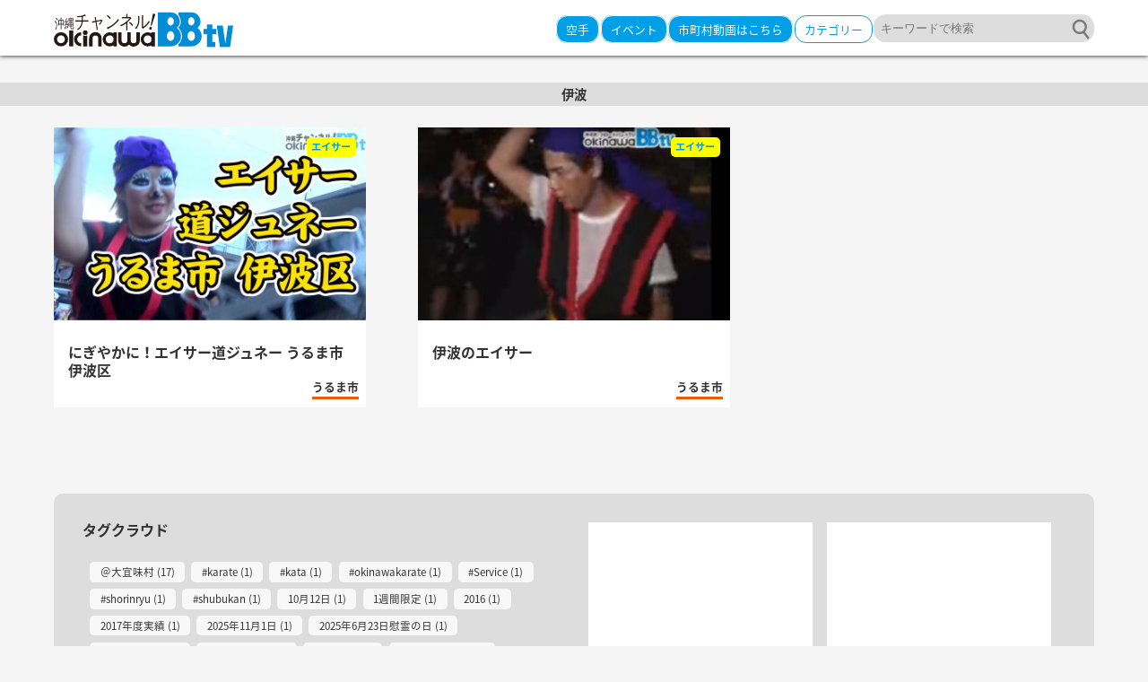

--- FILE ---
content_type: text/html; charset=UTF-8
request_url: https://www.okinawabbtv.com/tag/%E4%BC%8A%E6%B3%A2/
body_size: 44741
content:
<!doctype html>
<html>
<head prefix="og: http://ogp.me/ns# fb: http://ogp.me/ns/fb# website: http://ogp.me/ns/website#">
<!-- Global site tag (gtag.js) - Google Analytics -->
<script async src="https://www.googletagmanager.com/gtag/js?id=UA-109275044-1"></script>
<script>
  window.dataLayer = window.dataLayer || [];
  function gtag(){dataLayer.push(arguments);}
  gtag('js', new Date());

  gtag('config', 'UA-109275044-1');
</script>	
<meta charset="utf-8">
<meta name=viewport content="width=device-width, initial-scale=1">
<meta http-equiv="X-UA-Compatible" content="IE=edge">
<meta name="msvalidate.01" content="3196107C8CDDAC2A8A64BC28E93E1235" />
<title>
  伊波</title>
<meta name="description" content="">
<meta name="keywords" content="沖縄,動画,沖縄県,情報">
<meta property='og:locale' content='ja_JP'>
<meta property='fb:app_id' content='1873989536150202'>
<meta property='og:site_name' content='沖縄発！ 地域密着メディア OkinawaBBtv'>
<meta property="og:title" content="沖縄発！ 地域密着メディア OkinawaBBtv">
<meta property="og:description" content="">
<meta property="og:url" content="https://www.okinawabbtv.com">
<meta property="og:type" content="website">
<meta property="og:image" content="wp-content/themes/fishing/img/sns-share.jpg">
<meta name="twitter:card" content="summary_large_image">
<meta name="twitter:site" content="@okinawaBBtv">
<meta name='robots' content='max-image-preview:large' />
<link rel="alternate" type="application/rss+xml" title="沖縄発！ 地域密着メディア OkinawaBBtv &raquo; 伊波 タグのフィード" href="https://www.okinawabbtv.com/tag/%e4%bc%8a%e6%b3%a2/feed/" />
<script type="text/javascript">
window._wpemojiSettings = {"baseUrl":"https:\/\/s.w.org\/images\/core\/emoji\/14.0.0\/72x72\/","ext":".png","svgUrl":"https:\/\/s.w.org\/images\/core\/emoji\/14.0.0\/svg\/","svgExt":".svg","source":{"concatemoji":"https:\/\/www.okinawabbtv.com\/wp-includes\/js\/wp-emoji-release.min.js?ver=6.2.8"}};
/*! This file is auto-generated */
!function(e,a,t){var n,r,o,i=a.createElement("canvas"),p=i.getContext&&i.getContext("2d");function s(e,t){p.clearRect(0,0,i.width,i.height),p.fillText(e,0,0);e=i.toDataURL();return p.clearRect(0,0,i.width,i.height),p.fillText(t,0,0),e===i.toDataURL()}function c(e){var t=a.createElement("script");t.src=e,t.defer=t.type="text/javascript",a.getElementsByTagName("head")[0].appendChild(t)}for(o=Array("flag","emoji"),t.supports={everything:!0,everythingExceptFlag:!0},r=0;r<o.length;r++)t.supports[o[r]]=function(e){if(p&&p.fillText)switch(p.textBaseline="top",p.font="600 32px Arial",e){case"flag":return s("\ud83c\udff3\ufe0f\u200d\u26a7\ufe0f","\ud83c\udff3\ufe0f\u200b\u26a7\ufe0f")?!1:!s("\ud83c\uddfa\ud83c\uddf3","\ud83c\uddfa\u200b\ud83c\uddf3")&&!s("\ud83c\udff4\udb40\udc67\udb40\udc62\udb40\udc65\udb40\udc6e\udb40\udc67\udb40\udc7f","\ud83c\udff4\u200b\udb40\udc67\u200b\udb40\udc62\u200b\udb40\udc65\u200b\udb40\udc6e\u200b\udb40\udc67\u200b\udb40\udc7f");case"emoji":return!s("\ud83e\udef1\ud83c\udffb\u200d\ud83e\udef2\ud83c\udfff","\ud83e\udef1\ud83c\udffb\u200b\ud83e\udef2\ud83c\udfff")}return!1}(o[r]),t.supports.everything=t.supports.everything&&t.supports[o[r]],"flag"!==o[r]&&(t.supports.everythingExceptFlag=t.supports.everythingExceptFlag&&t.supports[o[r]]);t.supports.everythingExceptFlag=t.supports.everythingExceptFlag&&!t.supports.flag,t.DOMReady=!1,t.readyCallback=function(){t.DOMReady=!0},t.supports.everything||(n=function(){t.readyCallback()},a.addEventListener?(a.addEventListener("DOMContentLoaded",n,!1),e.addEventListener("load",n,!1)):(e.attachEvent("onload",n),a.attachEvent("onreadystatechange",function(){"complete"===a.readyState&&t.readyCallback()})),(e=t.source||{}).concatemoji?c(e.concatemoji):e.wpemoji&&e.twemoji&&(c(e.twemoji),c(e.wpemoji)))}(window,document,window._wpemojiSettings);
</script>
<style type="text/css">
img.wp-smiley,
img.emoji {
	display: inline !important;
	border: none !important;
	box-shadow: none !important;
	height: 1em !important;
	width: 1em !important;
	margin: 0 0.07em !important;
	vertical-align: -0.1em !important;
	background: none !important;
	padding: 0 !important;
}
</style>
	<link rel='stylesheet' id='yarppWidgetCss-css' href='https://www.okinawabbtv.com/wp-content/plugins/yet-another-related-posts-plugin/style/widget.css?ver=6.2.8' type='text/css' media='all' />
<link rel='stylesheet' id='wp-block-library-css' href='https://www.okinawabbtv.com/wp-includes/css/dist/block-library/style.min.css?ver=6.2.8' type='text/css' media='all' />
<link rel='stylesheet' id='classic-theme-styles-css' href='https://www.okinawabbtv.com/wp-includes/css/classic-themes.min.css?ver=6.2.8' type='text/css' media='all' />
<style id='global-styles-inline-css' type='text/css'>
body{--wp--preset--color--black: #000000;--wp--preset--color--cyan-bluish-gray: #abb8c3;--wp--preset--color--white: #ffffff;--wp--preset--color--pale-pink: #f78da7;--wp--preset--color--vivid-red: #cf2e2e;--wp--preset--color--luminous-vivid-orange: #ff6900;--wp--preset--color--luminous-vivid-amber: #fcb900;--wp--preset--color--light-green-cyan: #7bdcb5;--wp--preset--color--vivid-green-cyan: #00d084;--wp--preset--color--pale-cyan-blue: #8ed1fc;--wp--preset--color--vivid-cyan-blue: #0693e3;--wp--preset--color--vivid-purple: #9b51e0;--wp--preset--gradient--vivid-cyan-blue-to-vivid-purple: linear-gradient(135deg,rgba(6,147,227,1) 0%,rgb(155,81,224) 100%);--wp--preset--gradient--light-green-cyan-to-vivid-green-cyan: linear-gradient(135deg,rgb(122,220,180) 0%,rgb(0,208,130) 100%);--wp--preset--gradient--luminous-vivid-amber-to-luminous-vivid-orange: linear-gradient(135deg,rgba(252,185,0,1) 0%,rgba(255,105,0,1) 100%);--wp--preset--gradient--luminous-vivid-orange-to-vivid-red: linear-gradient(135deg,rgba(255,105,0,1) 0%,rgb(207,46,46) 100%);--wp--preset--gradient--very-light-gray-to-cyan-bluish-gray: linear-gradient(135deg,rgb(238,238,238) 0%,rgb(169,184,195) 100%);--wp--preset--gradient--cool-to-warm-spectrum: linear-gradient(135deg,rgb(74,234,220) 0%,rgb(151,120,209) 20%,rgb(207,42,186) 40%,rgb(238,44,130) 60%,rgb(251,105,98) 80%,rgb(254,248,76) 100%);--wp--preset--gradient--blush-light-purple: linear-gradient(135deg,rgb(255,206,236) 0%,rgb(152,150,240) 100%);--wp--preset--gradient--blush-bordeaux: linear-gradient(135deg,rgb(254,205,165) 0%,rgb(254,45,45) 50%,rgb(107,0,62) 100%);--wp--preset--gradient--luminous-dusk: linear-gradient(135deg,rgb(255,203,112) 0%,rgb(199,81,192) 50%,rgb(65,88,208) 100%);--wp--preset--gradient--pale-ocean: linear-gradient(135deg,rgb(255,245,203) 0%,rgb(182,227,212) 50%,rgb(51,167,181) 100%);--wp--preset--gradient--electric-grass: linear-gradient(135deg,rgb(202,248,128) 0%,rgb(113,206,126) 100%);--wp--preset--gradient--midnight: linear-gradient(135deg,rgb(2,3,129) 0%,rgb(40,116,252) 100%);--wp--preset--duotone--dark-grayscale: url('#wp-duotone-dark-grayscale');--wp--preset--duotone--grayscale: url('#wp-duotone-grayscale');--wp--preset--duotone--purple-yellow: url('#wp-duotone-purple-yellow');--wp--preset--duotone--blue-red: url('#wp-duotone-blue-red');--wp--preset--duotone--midnight: url('#wp-duotone-midnight');--wp--preset--duotone--magenta-yellow: url('#wp-duotone-magenta-yellow');--wp--preset--duotone--purple-green: url('#wp-duotone-purple-green');--wp--preset--duotone--blue-orange: url('#wp-duotone-blue-orange');--wp--preset--font-size--small: 13px;--wp--preset--font-size--medium: 20px;--wp--preset--font-size--large: 36px;--wp--preset--font-size--x-large: 42px;--wp--preset--spacing--20: 0.44rem;--wp--preset--spacing--30: 0.67rem;--wp--preset--spacing--40: 1rem;--wp--preset--spacing--50: 1.5rem;--wp--preset--spacing--60: 2.25rem;--wp--preset--spacing--70: 3.38rem;--wp--preset--spacing--80: 5.06rem;--wp--preset--shadow--natural: 6px 6px 9px rgba(0, 0, 0, 0.2);--wp--preset--shadow--deep: 12px 12px 50px rgba(0, 0, 0, 0.4);--wp--preset--shadow--sharp: 6px 6px 0px rgba(0, 0, 0, 0.2);--wp--preset--shadow--outlined: 6px 6px 0px -3px rgba(255, 255, 255, 1), 6px 6px rgba(0, 0, 0, 1);--wp--preset--shadow--crisp: 6px 6px 0px rgba(0, 0, 0, 1);}:where(.is-layout-flex){gap: 0.5em;}body .is-layout-flow > .alignleft{float: left;margin-inline-start: 0;margin-inline-end: 2em;}body .is-layout-flow > .alignright{float: right;margin-inline-start: 2em;margin-inline-end: 0;}body .is-layout-flow > .aligncenter{margin-left: auto !important;margin-right: auto !important;}body .is-layout-constrained > .alignleft{float: left;margin-inline-start: 0;margin-inline-end: 2em;}body .is-layout-constrained > .alignright{float: right;margin-inline-start: 2em;margin-inline-end: 0;}body .is-layout-constrained > .aligncenter{margin-left: auto !important;margin-right: auto !important;}body .is-layout-constrained > :where(:not(.alignleft):not(.alignright):not(.alignfull)){max-width: var(--wp--style--global--content-size);margin-left: auto !important;margin-right: auto !important;}body .is-layout-constrained > .alignwide{max-width: var(--wp--style--global--wide-size);}body .is-layout-flex{display: flex;}body .is-layout-flex{flex-wrap: wrap;align-items: center;}body .is-layout-flex > *{margin: 0;}:where(.wp-block-columns.is-layout-flex){gap: 2em;}.has-black-color{color: var(--wp--preset--color--black) !important;}.has-cyan-bluish-gray-color{color: var(--wp--preset--color--cyan-bluish-gray) !important;}.has-white-color{color: var(--wp--preset--color--white) !important;}.has-pale-pink-color{color: var(--wp--preset--color--pale-pink) !important;}.has-vivid-red-color{color: var(--wp--preset--color--vivid-red) !important;}.has-luminous-vivid-orange-color{color: var(--wp--preset--color--luminous-vivid-orange) !important;}.has-luminous-vivid-amber-color{color: var(--wp--preset--color--luminous-vivid-amber) !important;}.has-light-green-cyan-color{color: var(--wp--preset--color--light-green-cyan) !important;}.has-vivid-green-cyan-color{color: var(--wp--preset--color--vivid-green-cyan) !important;}.has-pale-cyan-blue-color{color: var(--wp--preset--color--pale-cyan-blue) !important;}.has-vivid-cyan-blue-color{color: var(--wp--preset--color--vivid-cyan-blue) !important;}.has-vivid-purple-color{color: var(--wp--preset--color--vivid-purple) !important;}.has-black-background-color{background-color: var(--wp--preset--color--black) !important;}.has-cyan-bluish-gray-background-color{background-color: var(--wp--preset--color--cyan-bluish-gray) !important;}.has-white-background-color{background-color: var(--wp--preset--color--white) !important;}.has-pale-pink-background-color{background-color: var(--wp--preset--color--pale-pink) !important;}.has-vivid-red-background-color{background-color: var(--wp--preset--color--vivid-red) !important;}.has-luminous-vivid-orange-background-color{background-color: var(--wp--preset--color--luminous-vivid-orange) !important;}.has-luminous-vivid-amber-background-color{background-color: var(--wp--preset--color--luminous-vivid-amber) !important;}.has-light-green-cyan-background-color{background-color: var(--wp--preset--color--light-green-cyan) !important;}.has-vivid-green-cyan-background-color{background-color: var(--wp--preset--color--vivid-green-cyan) !important;}.has-pale-cyan-blue-background-color{background-color: var(--wp--preset--color--pale-cyan-blue) !important;}.has-vivid-cyan-blue-background-color{background-color: var(--wp--preset--color--vivid-cyan-blue) !important;}.has-vivid-purple-background-color{background-color: var(--wp--preset--color--vivid-purple) !important;}.has-black-border-color{border-color: var(--wp--preset--color--black) !important;}.has-cyan-bluish-gray-border-color{border-color: var(--wp--preset--color--cyan-bluish-gray) !important;}.has-white-border-color{border-color: var(--wp--preset--color--white) !important;}.has-pale-pink-border-color{border-color: var(--wp--preset--color--pale-pink) !important;}.has-vivid-red-border-color{border-color: var(--wp--preset--color--vivid-red) !important;}.has-luminous-vivid-orange-border-color{border-color: var(--wp--preset--color--luminous-vivid-orange) !important;}.has-luminous-vivid-amber-border-color{border-color: var(--wp--preset--color--luminous-vivid-amber) !important;}.has-light-green-cyan-border-color{border-color: var(--wp--preset--color--light-green-cyan) !important;}.has-vivid-green-cyan-border-color{border-color: var(--wp--preset--color--vivid-green-cyan) !important;}.has-pale-cyan-blue-border-color{border-color: var(--wp--preset--color--pale-cyan-blue) !important;}.has-vivid-cyan-blue-border-color{border-color: var(--wp--preset--color--vivid-cyan-blue) !important;}.has-vivid-purple-border-color{border-color: var(--wp--preset--color--vivid-purple) !important;}.has-vivid-cyan-blue-to-vivid-purple-gradient-background{background: var(--wp--preset--gradient--vivid-cyan-blue-to-vivid-purple) !important;}.has-light-green-cyan-to-vivid-green-cyan-gradient-background{background: var(--wp--preset--gradient--light-green-cyan-to-vivid-green-cyan) !important;}.has-luminous-vivid-amber-to-luminous-vivid-orange-gradient-background{background: var(--wp--preset--gradient--luminous-vivid-amber-to-luminous-vivid-orange) !important;}.has-luminous-vivid-orange-to-vivid-red-gradient-background{background: var(--wp--preset--gradient--luminous-vivid-orange-to-vivid-red) !important;}.has-very-light-gray-to-cyan-bluish-gray-gradient-background{background: var(--wp--preset--gradient--very-light-gray-to-cyan-bluish-gray) !important;}.has-cool-to-warm-spectrum-gradient-background{background: var(--wp--preset--gradient--cool-to-warm-spectrum) !important;}.has-blush-light-purple-gradient-background{background: var(--wp--preset--gradient--blush-light-purple) !important;}.has-blush-bordeaux-gradient-background{background: var(--wp--preset--gradient--blush-bordeaux) !important;}.has-luminous-dusk-gradient-background{background: var(--wp--preset--gradient--luminous-dusk) !important;}.has-pale-ocean-gradient-background{background: var(--wp--preset--gradient--pale-ocean) !important;}.has-electric-grass-gradient-background{background: var(--wp--preset--gradient--electric-grass) !important;}.has-midnight-gradient-background{background: var(--wp--preset--gradient--midnight) !important;}.has-small-font-size{font-size: var(--wp--preset--font-size--small) !important;}.has-medium-font-size{font-size: var(--wp--preset--font-size--medium) !important;}.has-large-font-size{font-size: var(--wp--preset--font-size--large) !important;}.has-x-large-font-size{font-size: var(--wp--preset--font-size--x-large) !important;}
.wp-block-navigation a:where(:not(.wp-element-button)){color: inherit;}
:where(.wp-block-columns.is-layout-flex){gap: 2em;}
.wp-block-pullquote{font-size: 1.5em;line-height: 1.6;}
</style>
<link rel='stylesheet' id='wordpress-popular-posts-css-css' href='https://www.okinawabbtv.com/wp-content/plugins/wordpress-popular-posts/public/css/wpp.css?ver=4.0.0' type='text/css' media='all' />
<link rel='stylesheet' id='fancybox-css' href='https://www.okinawabbtv.com/wp-content/plugins/easy-fancybox/css/jquery.fancybox.min.css?ver=1.3.24' type='text/css' media='screen' />
<link rel="https://api.w.org/" href="https://www.okinawabbtv.com/wp-json/" /><link rel="alternate" type="application/json" href="https://www.okinawabbtv.com/wp-json/wp/v2/tags/726" /><link rel="EditURI" type="application/rsd+xml" title="RSD" href="https://www.okinawabbtv.com/xmlrpc.php?rsd" />
<link rel="wlwmanifest" type="application/wlwmanifest+xml" href="https://www.okinawabbtv.com/wp-includes/wlwmanifest.xml" />
<meta name="generator" content="WordPress 6.2.8" />
<script src="https://ajax.googleapis.com/ajax/libs/jquery/1.11.0/jquery.min.js"></script>
<script>
	//TOP margin
		$(window).on('load resize', function(){
			var headerH=$("#header").outerHeight();
			//alert(headerH + "px");
			$("#wrapper").css("margin-top",headerH + "px");
			$(".menu__second-level").css("top",headerH + "px");
		});
	</script>
<script src="https://www.okinawabbtv.com/wp-content/themes/bbtv/js/html5shiv.js"></script>
<script src="https://www.okinawabbtv.com/wp-content/themes/bbtv/js/remodal.min.js"></script>
<link rel="stylesheet" href="https://www.okinawabbtv.com/wp-content/themes/bbtv/css/common.css" type="text/css" media="all">
<link href="https://www.okinawabbtv.com/wp-content/themes/bbtv/css/font-awesome.min.css" rel='stylesheet' type='text/css'>
<link href="https://www.okinawabbtv.com/wp-content/themes/bbtv/css/remodal.css" rel='stylesheet' type='text/css'>
<link href="https://www.okinawabbtv.com/wp-content/themes/bbtv/css/remodal-default-theme.css" rel='stylesheet' type='text/css'>
<link rel="shortcut icon" type="image/svg+xml" sizes="any" href="https://www.okinawabbtv.com/wp-content/themes/bbtv/favicon.ico" />
<link href="https://fonts.googleapis.com/earlyaccess/notosansjapanese.css" rel="stylesheet" />
</head>
<body>
<div id="fb-root"></div>
<script>(function(d, s, id) {
  var js, fjs = d.getElementsByTagName(s)[0];
  if (d.getElementById(id)) return;
  js = d.createElement(s); js.id = id;
  js.src = "//connect.facebook.net/ja_JP/sdk.js#xfbml=1&version=v2.9&appId=212452132515205";
  fjs.parentNode.insertBefore(js, fjs);
}(document, 'script', 'facebook-jssdk'));</script>
	<header>
		<div id="header">
			<div class="container flex jc-sb ai-c">
								<h1 id="logo"><a href="https://www.okinawabbtv.com/"><img src="https://www.okinawabbtv.com/wp-content/themes/bbtv/img/logo.svg" alt="OkinawaBBTV"></a></h1>
								<ul class="header-right flex row jc-sb ai-c">
					<li class="h-local pc"><a class="" href="http://www.okinawabbtv.com/karate/">空手</a>
						</li>
					<li class="h-local pc"><a class="" href="http://www.okinawabbtv.com/category/festival/#">イベント</a>
						</li>

					<li class="h-local"><a class="" href="#local-news">市町村動画はこちら</a>
						
						
					</li>
						
					<li class="h-cate pc"><a class="gnav" href="#modal-cate">カテゴリー</a>
						
					</li>
					<li class="h-search pc">
						<form method="get" id="searchform" action="https://www.okinawabbtv.com">
<label class="hidden" for="s"></label>
<input type="text" value=""  name="s" id="s" class="s_field" placeholder="キーワードで検索"/>
<input type="image" src="https://www.okinawabbtv.com/wp-content/themes/bbtv/img/search-btn.svg" alt="検索" id="s_submit_btn"  value="" />
</form>					</li>
					<li class="sp"><a href="#h-search"><i class="fa fa-search" aria-hidden="true"></i></a></li>
					<!--
					<li class="pc"><a href="https://www.okinawabbtv.com/subscribe"><img src="https://www.okinawabbtv.com/wp-content/themes/bbtv/img/subscribe.png" alt="メンバー登録"></a></li>-->
					<!--<li class="pc"><a href="https://www.okinawabbtv.com/contact"><img src="https://www.okinawabbtv.com/wp-content/themes/bbtv/img/contact.png" alt="お問い合わせ"></a></li>-->
					<li class="sp hamb"><a href="#sp-menu"><i class="fa fa-bars" aria-hidden="true"></i></a></li>
				</ul>
			</div>	
		</div>
		<!--modal search box-->
		<div class="remodal" data-remodal-id="h-search" role="dialog" aria-labelledby="modal1Title" aria-describedby="modal1Desc">
			<section>
				<div id="sp-search">
					<form method="get" id="searchform" action="https://www.okinawabbtv.com">
<label class="hidden" for="s"></label>
<input type="text" value=""  name="s" id="s" class="s_field" placeholder="キーワードで検索"/>
<input type="image" src="https://www.okinawabbtv.com/wp-content/themes/bbtv/img/search-btn.svg" alt="検索" id="s_submit_btn"  value="" />
</form>				</div><!--search-->
			</section>
			<!--<button data-remodal-action="close" class="search-close remodal-close" aria-label="Close"></button>-->
		</div>
		<div class="remodal" data-remodal-id="modal-cate" role="dialog" aria-labelledby="modal1Title" aria-describedby="modal1Desc">
			<section>
					<div id="index-cate" class="mt-3m">
					<a href="http://www.okinawabbtv.com/karate/"><img src="https://www.okinawabbtv.com/wp-content/themes/bbtv/img/karate-b.png" alt="沖縄伝統空手"></a>
						<ul class="flex fx-wrap jc-sb mt-1m">
							<li>
								<a class="flex jc-sb" href="https://www.okinawabbtv.com/category/recommended">
									<img src="https://www.okinawabbtv.com/wp-content/themes/bbtv/img/nature.png">
									<p>おすすめ特別番組</p>
								</a>
							</li>
							<li>
								<a class="flex jc-sb" href="https://www.okinawabbtv.com/category/uchina-news">
									<img src="https://www.okinawabbtv.com/wp-content/themes/bbtv/img/news.png">
									<p>沖縄のニュース</p>
								</a>
							</li>
							<li>
								<a class="flex jc-sb" href="https://www.okinawabbtv.com/category/traditional-history">
									<img src="https://www.okinawabbtv.com/wp-content/themes/bbtv/img/dentou.jpg">
									<p>伝統・歴史・文化</p>
								</a>
							</li>
							<li>
								<a class="flex jc-sb" href="https://www.okinawabbtv.com/category/life-hobby">
									<img src="https://www.okinawabbtv.com/wp-content/themes/bbtv/img/life.png">
									<p>くらし・趣味</p>
								</a>
							</li>
							<li>
								<a class="flex jc-sb" href="https://www.okinawabbtv.com/category/sport-leisure">
									<img src="https://www.okinawabbtv.com/wp-content/themes/bbtv/img/sports.png">
									<p>スポーツ・レジャー</p>
								</a>
							</li>
							<li>
								<a class="flex jc-sb" href="https://www.okinawabbtv.com/category/nature">
									<img src="https://www.okinawabbtv.com/wp-content/themes/bbtv/img/recommend.png">
									<p>沖縄の自然</p>
								</a>
							</li>
							<li>
								<a class="flex jc-sb" href="http://www.okinawabbtv.com/karate/">
									<img src="https://www.okinawabbtv.com/wp-content/themes/bbtv/img/karate.png">
									<p>空手</p>
								</a>
							</li>
							<li>
								<a class="flex jc-sb" href="https://www.okinawabbtv.com/category/festival">
									<img src="https://www.okinawabbtv.com/wp-content/themes/bbtv/img/matsuri.jpg">
									<p>祭り・イベント</p>
								</a>
							</li>
							<li>
								<a class="flex jc-sb" href="https://www.okinawabbtv.com/category/speciality">
									<img src="https://www.okinawabbtv.com/wp-content/themes/bbtv/img/tokusan.jpg">
									<p>特産品</p>
								</a>
							</li>
						</ul>
					</div>
				</section>
		</div>
		<div class="remodal local-news" data-remodal-id="local-news" role="dialog" aria-labelledby="modal1Title" aria-describedby="modal1Desc">
		<button data-remodal-action="close" class="sp-menu-close remodal-close" aria-label="Close"></button>
			<section class="local-area">
				<h1>北部</h1>
				<ul class="cf">
					
					<li>
						<a class="flex jc-sb" href="https://www.okinawabbtv.com/kunigami-bbtv">
							<img src="https://www.okinawabbtv.com/wp-content/themes/bbtv/img/kunigami.jpg">
							<p>国頭村</p>
						</a>
					</li>
					<li>
						<a class="flex jc-sb" href="https://www.okinawabbtv.com/oogimi-bbtv">
							<img src="https://www.okinawabbtv.com/wp-content/themes/bbtv/img/oogimi.jpg">
							<p>大宜味村</p>
						</a>
					</li>
					<li>
						<a class="flex jc-sb" href="https://www.okinawabbtv.com/higashi-bbtv">
							<img src="https://www.okinawabbtv.com/wp-content/themes/bbtv/img/higashi.jpg">
							<p>東村</p>
						</a>
					</li>
					<li>
						<a class="flex jc-sb" href="https://www.okinawabbtv.com/nakijin-bbtv">
							<img src="https://www.okinawabbtv.com/wp-content/themes/bbtv/img/nakijin.jpg">
							<p>今帰仁村</p>
						</a>
					</li>
					<li>
						<a class="flex jc-sb" href="https://www.okinawabbtv.com/motobu-bbtv">
							<img src="https://www.okinawabbtv.com/wp-content/themes/bbtv/img/motobu.jpg">
							<p>本部町</p>
						</a>
					</li>
					<li>
						<a class="flex jc-sb" href="https://www.okinawabbtv.com/nago-bbtv">
							<img src="https://www.okinawabbtv.com/wp-content/themes/bbtv/img/nago.jpg">
							<p>名護市</p>
						</a>
					</li>
					<li>
						<a class="flex jc-sb" href="https://www.okinawabbtv.com/ie-bbtv">
							<img src="https://www.okinawabbtv.com/wp-content/themes/bbtv/img/ie.jpg">
							<p>伊江村</p>
						</a>
					</li>
				</ul>
				</section>
				<section class="local-area">
				<h1>中北部</h1>
				<ul class="cf">
					
					<li>
						<a class="flex jc-sb" href="https://www.okinawabbtv.com/onna-bbtv">
							<img src="https://www.okinawabbtv.com/wp-content/themes/bbtv/img/onna.jpg">
							<p>恩納村</p>
						</a>
					</li>
					<li>
						<a class="flex jc-sb" href="https://www.okinawabbtv.com/ginoza-bbtv">
							<img src="https://www.okinawabbtv.com/wp-content/themes/bbtv/img/ginoza.jpg">
							<p>宜野座村</p>
						</a>
					</li>
					<li>
						<a class="flex jc-sb" href="https://www.okinawabbtv.com/kin-bbtv">
							<img src="https://www.okinawabbtv.com/wp-content/themes/bbtv/img/kin.jpg">
							<p>金武町</p>
						</a>
					</li>
				</ul>
				</section>
				<section class="local-area">
				<h1>中部</h1>
				<ul class="cf">
					
					<li>
						<a class="flex jc-sb" href="https://www.okinawabbtv.com/yomitan-bbtv">
							<img src="https://www.okinawabbtv.com/wp-content/themes/bbtv/img/yomitan.jpg">
							<p>読谷村</p>
						</a>
					</li>
					<li>
						<a class="flex jc-sb" href="https://www.okinawabbtv.com/nakagusuku-bbtv">
							<img src="https://www.okinawabbtv.com/wp-content/themes/bbtv/img/nakagusuku.jpg">
							<p>中城村</p>
						</a>
					</li>
					<li>
						<a class="flex jc-sb" href="https://www.okinawabbtv.com/uruma-bbtv">
							<img src="https://www.okinawabbtv.com/wp-content/themes/bbtv/img/uruma.jpg">
							<p>うるま市</p>
						</a>
					</li>
					<li>
						<a class="flex jc-sb" href="https://www.okinawabbtv.com/ginowan-bbtv">
							<img src="https://www.okinawabbtv.com/wp-content/themes/bbtv/img/ginowan.jpg">
							<p>宜野湾市</p>
						</a>
					</li>
					<li>
						<a class="flex jc-sb" href="https://www.okinawabbtv.com/kadena-bbtv">
							<img src="https://www.okinawabbtv.com/wp-content/themes/bbtv/img/kadena.jpg">
							<p>嘉手納町</p>
						</a>
					</li>
					<li>
						<a class="flex jc-sb" href="https://www.okinawabbtv.com/okinawa-bbtv">
							<img src="https://www.okinawabbtv.com/wp-content/themes/bbtv/img/okinawa.jpg">
							<p>沖縄市</p>
						</a>
					</li>
					<li>
						<a class="flex jc-sb" href="https://www.okinawabbtv.com/chatan-bbtv">
							<img src="https://www.okinawabbtv.com/wp-content/themes/bbtv/img/chatan.jpg">
							<p>北谷町</p>
						</a>
					</li>
					<li>
						<a class="flex jc-sb" href="https://www.okinawabbtv.com/kitanakagusuku-bbtv">
							<img src="https://www.okinawabbtv.com/wp-content/themes/bbtv/img/kitanakagusuku.jpg">
							<p>北中城</p>
						</a>
					</li>
					<li>
						<a class="flex jc-sb" href="https://www.okinawabbtv.com/nishihara-bbtv">
							<img src="https://www.okinawabbtv.com/wp-content/themes/bbtv/img/nishihara.jpg">
							<p>西原町</p>
						</a>
					</li>
				</ul>
				</section>
				<section class="local-area">
				<h1>南部</h1>
				<ul class="cf">
					
					<li>
						<a class="flex jc-sb" href="https://www.okinawabbtv.com/urasoe-bbtv">
							<img src="https://www.okinawabbtv.com/wp-content/themes/bbtv/img/urasoe.jpg">
							<p>浦添市</p>
						</a>
					</li>
					<li>
						<a class="flex jc-sb" href="https://www.okinawabbtv.com/yonabaru-bbtv">
							<img src="https://www.okinawabbtv.com/wp-content/themes/bbtv/img/yonabaru.jpg">
							<p>与那原町</p>
						</a>
					</li>
					<li>
						<a class="flex jc-sb" href="https://www.okinawabbtv.com/naha-bbtv">
							<img src="https://www.okinawabbtv.com/wp-content/themes/bbtv/img/naha.jpg">
							<p>那覇市</p>
						</a>
					</li>
					<li>
						<a class="flex jc-sb" href="https://www.okinawabbtv.com/tomigusuku-bbtv">
							<img src="https://www.okinawabbtv.com/wp-content/themes/bbtv/img/tomigusuku.jpg">
							<p>豊見城市</p>
						</a>
					</li>
					<li>
						<a class="flex jc-sb" href="https://www.okinawabbtv.com/nanjyou-bbtv">
							<img src="https://www.okinawabbtv.com/wp-content/themes/bbtv/img/nanjyou.jpg">
							<p>南城市</p>
						</a>
					</li>
					<li>
						<a class="flex jc-sb" href="https://www.okinawabbtv.com/itoman-bbtv">
							<img src="https://www.okinawabbtv.com/wp-content/themes/bbtv/img/itoman.jpg">
							<p>糸満市</p>
						</a>
					</li>
					<li>
						<a class="flex jc-sb" href="https://www.okinawabbtv.com/yaese-bbtv">
							<img src="https://www.okinawabbtv.com/wp-content/themes/bbtv/img/yaese.jpg">
							<p>八重瀬町</p>
						</a>
					</li>
					<li>
						<a class="flex jc-sb" href="https://www.okinawabbtv.com/haebaru-bbtv">
							<img src="https://www.okinawabbtv.com/wp-content/themes/bbtv/img/haebaru.jpg">
							
								<p>南風原町</p>
						
						</a>
					</li>
				</ul>
				</section>
				<section class="local-area">
				<h1>周辺離島</h1>
				<ul class="cf">
					
					<li>
						<a class="flex jc-sb" href="https://www.okinawabbtv.com/aguni-bbtv">
							<img src="https://www.okinawabbtv.com/wp-content/themes/bbtv/img/aguni.jpg">
							<p>粟国村</p>
						</a>
					</li>
					<li>
						<a class="flex jc-sb" href="https://www.okinawabbtv.com/izena-bbtv">
							<img src="https://www.okinawabbtv.com/wp-content/themes/bbtv/img/izena.jpg">
							<p>伊是名村</p>
						</a>
					</li>
					<li>
						<a class="flex jc-sb" href="https://www.okinawabbtv.com/iheya-bbtv">
							<img src="https://www.okinawabbtv.com/wp-content/themes/bbtv/img/iheya.jpg">
							<p>伊平屋村</p>
						</a>
					</li>
					<li>
						<a class="flex jc-sb" href="https://www.okinawabbtv.com/tokashiki-bbtv">
							<img src="https://www.okinawabbtv.com/wp-content/themes/bbtv/img/tokashiki.jpg">
							<p>渡嘉敷村</p>
						</a>
					</li>
					<li>
						<a class="flex jc-sb" href="https://www.okinawabbtv.com/kitadaitou-bbtv">
							<img src="https://www.okinawabbtv.com/wp-content/themes/bbtv/img/kitadaitou.jpg">
							<p>北大東村</p>
						</a>
					</li>
					<li>
						<a class="flex jc-sb" href="https://www.okinawabbtv.com/minamidaitou-bbtv">
							<img src="https://www.okinawabbtv.com/wp-content/themes/bbtv/img/minamidaitou.jpg">
							<p>南大東村</p>
						</a>
					</li>
					<li>
						<a class="flex jc-sb" href="https://www.okinawabbtv.com/kumejima-bbtv">
							<img src="https://www.okinawabbtv.com/wp-content/themes/bbtv/img/kume.jpg">
							<p>久米島町</p>
						</a>
					</li>
					<li>
						<a class="flex jc-sb" href="https://www.okinawabbtv.com/tonaki-bbtv">
							<img src="https://www.okinawabbtv.com/wp-content/themes/bbtv/img/tonaki.jpg">
							<p>渡名喜村</p>
						</a>
					</li>
					<li>
						<a class="flex jc-sb" href="https://www.okinawabbtv.com/zamami-bbtv">
							<img src="https://www.okinawabbtv.com/wp-content/themes/bbtv/img/zamami.jpg">
							<p>座間味村</p>
						</a>
					</li>
				</ul>
				</section>
				<section class="local-area">
				<h1>宮古諸島</h1>
				<ul class="cf">
					
					<li>
						<a class="flex jc-sb" href="https://www.okinawabbtv.com/miyakojima-bbtv">
							<img src="https://www.okinawabbtv.com/wp-content/themes/bbtv/img/miyako.jpg">
							<p>宮古島</p>
						</a>
					</li>
					<li>
						<a class="flex jc-sb" href="https://www.okinawabbtv.com/tarama-bbtv">
							<img src="https://www.okinawabbtv.com/wp-content/themes/bbtv/img/tarama.jpg">
							<p>多良間村</p>
						</a>
					</li>
					
				</ul>
				</section>
				<section class="local-area">
				<h1>八重山諸島</h1>
				<ul class="cf">
					<li>
						<a class="flex jc-sb" href="https://www.okinawabbtv.com/ishigaki-bbtv">
							<img src="https://www.okinawabbtv.com/wp-content/themes/bbtv/img/ishigaki.jpg">
							<p>石垣市</p>
						</a>
					</li>
					<li>
						<a class="flex jc-sb" href="https://www.okinawabbtv.com/taketomi-bbtv">
							<img src="https://www.okinawabbtv.com/wp-content/themes/bbtv/img/taketomi.jpg">
							<p>竹富町</p>
						</a>
					</li>
					<li>
						<a class="flex jc-sb" href="https://www.okinawabbtv.com/yonaguni-bbtv">
							<img src="https://www.okinawabbtv.com/wp-content/themes/bbtv/img/yonaguni.jpg">
							<p>与那国町</p>
						</a>
					</li>
					
				</ul>
				</section>
		</div>	
		<div class="remodal" data-remodal-id="subscribe" role="dialog" aria-labelledby="modal1Title" aria-describedby="modal1Desc">
			<section>	
		<!--START Scripts : this is the script part you can add to the header of your theme-->
			
			<script type="text/javascript" src="https://www.okinawabbtv.com/wp-content/plugins/wysija-newsletters/js/validate/languages/jquery.validationEngine-ja.js?ver=2.7.10"></script>
			<script type="text/javascript" src="https://www.okinawabbtv.com/wp-content/plugins/wysija-newsletters/js/validate/jquery.validationEngine.js?ver=2.7.10"></script>
			<script type="text/javascript" src="https://www.okinawabbtv.com/wp-content/plugins/wysija-newsletters/js/front-subscribers.js?ver=2.7.10"></script>
			<script type="text/javascript">
                /* <![CDATA[ */
                var wysijaAJAX = {"action":"wysija_ajax","controller":"subscribers","ajaxurl":"https://www.okinawabbtv.com/wp-admin/admin-ajax.php","loadingTrans":"読み込んでいます..."};
                /* ]]> */
                </script><script type="text/javascript" src="https://www.okinawabbtv.com/wp-content/plugins/wysija-newsletters/js/front-subscribers.js?ver=2.7.10"></script>
			<!--END Scripts-->

			<div class="widget_wysija_cont html_wysija">
				<div id="msg-form-wysija-html591a6389adf47-1" class="wysija-msg ajax"></div>
				<form id="form-wysija-html591a6389adf47-1" method="post" action="#wysija" class="widget_wysija html_wysija flex column jc-c">
				<p>メールアドレスを記入して購読すれば、更新をメールで受信できます。</p>
					<p class="wysija-paragraph mt-1m flex column jc-c">
    					<label>メールアドレス <span class="wysija-required">*</span></label>    
    					<input type="text" name="wysija[user][email]" class="wysija-input validate[required,custom[email]]" title="メールアドレス"  value="" />
    					<!--<span class="abs-req">
        					<input type="text" name="wysija[user][abs][email]" class="wysija-input validated[abs][email]" value="" />
   						</span>-->
    				</p>
					<input class="wysija-submit wysija-submit-field" type="submit" value="購読!" />
    				<input type="hidden" name="form_id" value="1" />
   			 		<input type="hidden" name="action" value="save" />
    				<input type="hidden" name="controller" value="subscribers" />
    				<input type="hidden" value="1" name="wysija-page" />
        			<input type="hidden" name="wysija[user_list][list_ids]" value="1" />  
 				</form>
 			</div>
			</section>
			<!--<button data-remodal-action="close" class="search-close remodal-close" aria-label="Close"></button>-->
		</div>
		
		<!--SP menu-->
		<div class="remodal" data-remodal-id="sp-menu" role="dialog" aria-labelledby="modal1Title" aria-describedby="modal1Desc">
			<button data-remodal-action="close" class="sp-menu-close remodal-close" aria-label="Close"></button>
			<ul class="sp-menu-cont">
							
				<li class="cat-title mt-5m">カテゴリー</li>
             		<div id="index-cate" class="mt-1m">
					<a href="http://www.okinawabbtv.com/karate/"><img src="https://www.okinawabbtv.com/wp-content/themes/bbtv/img/karate-b.png" alt="沖縄伝統空手"></a>
						<ul class="flex fx-wrap jc-sb mt-1m">
             		 		<li>
								<a class="flex jc-sb" href="https://www.okinawabbtv.com/category/recommended">
									<img src="https://www.okinawabbtv.com/wp-content/themes/bbtv/img/nature.png">
									<p>おすすめコンテンツ</p>
								</a>
							</li>
							<li>
								<a class="flex jc-sb" href="https://www.okinawabbtv.com/category/uchina-news">
									<img src="https://www.okinawabbtv.com/wp-content/themes/bbtv/img/news.png">
									<p>沖縄のニュース</p>
								</a>
							</li>
							<li>
								<a class="flex jc-sb" href="https://www.okinawabbtv.com/category/traditional-history">
									<img src="https://www.okinawabbtv.com/wp-content/themes/bbtv/img/dentou.jpg">
									<p>伝統・歴史・文化</p>
								</a>
							</li>
							<li>
								<a class="flex jc-sb" href="https://www.okinawabbtv.com/category/life-hobby">
									<img src="https://www.okinawabbtv.com/wp-content/themes/bbtv/img/life.png">
									<p>くらし・趣味</p>
								</a>
							</li>
							<li>
								<a class="flex jc-sb" href="https://www.okinawabbtv.com/category/sport-leisure">
									<img src="https://www.okinawabbtv.com/wp-content/themes/bbtv/img/sports.png">
									<p>スポーツ・レジャー</p>
								</a>
							</li>
							<li>
								<a class="flex jc-sb" href="https://www.okinawabbtv.com/category/nature">
									<img src="https://www.okinawabbtv.com/wp-content/themes/bbtv/img/recommend.png">
									<p>沖縄の自然</p>
								</a>
							</li>
							<li>
								<a class="flex jc-sb" href="http://www.okinawabbtv.com/karate/">
									<img src="https://www.okinawabbtv.com/wp-content/themes/bbtv/img/karate.png">
									<p>空手</p>
								</a>
							</li>
							<li>
								<a class="flex jc-sb" href="https://www.okinawabbtv.com/category/festival">
									<img src="https://www.okinawabbtv.com/wp-content/themes/bbtv/img/matsuri.jpg">
									<p>祭り・イベント</p>
								</a>
							</li>
							<li>
								<a class="flex jc-sb" href="https://www.okinawabbtv.com/category/speciality">
									<img src="https://www.okinawabbtv.com/wp-content/themes/bbtv/img/tokusan.jpg">
									<p>特産品</p>
								</a>
							</li>
						</ul>
					</div> 
        		</li>
        		<!--<li class="mt-3m flex column monthly-arc sp-select small-width">
						<div>月別アーカイブ</div>
						<div>
						<select class="mt-1m" name="archive-dropdown" onChange='document.location.href=this.options[this.selectedIndex].value;'>
							<option value="">月を選択</option>
								<option value='https://www.okinawabbtv.com/2026/01/'> 2026年1月 &nbsp;(3)</option>
	<option value='https://www.okinawabbtv.com/2025/11/'> 2025年11月 &nbsp;(2)</option>
	<option value='https://www.okinawabbtv.com/2025/10/'> 2025年10月 &nbsp;(5)</option>
	<option value='https://www.okinawabbtv.com/2025/09/'> 2025年9月 &nbsp;(8)</option>
	<option value='https://www.okinawabbtv.com/2025/07/'> 2025年7月 &nbsp;(3)</option>
	<option value='https://www.okinawabbtv.com/2025/05/'> 2025年5月 &nbsp;(4)</option>
	<option value='https://www.okinawabbtv.com/2025/04/'> 2025年4月 &nbsp;(51)</option>
	<option value='https://www.okinawabbtv.com/2024/09/'> 2024年9月 &nbsp;(1)</option>
	<option value='https://www.okinawabbtv.com/2024/06/'> 2024年6月 &nbsp;(6)</option>
	<option value='https://www.okinawabbtv.com/2024/05/'> 2024年5月 &nbsp;(12)</option>
	<option value='https://www.okinawabbtv.com/2024/04/'> 2024年4月 &nbsp;(5)</option>
	<option value='https://www.okinawabbtv.com/2024/03/'> 2024年3月 &nbsp;(3)</option>
	<option value='https://www.okinawabbtv.com/2024/02/'> 2024年2月 &nbsp;(12)</option>
	<option value='https://www.okinawabbtv.com/2024/01/'> 2024年1月 &nbsp;(4)</option>
	<option value='https://www.okinawabbtv.com/2023/08/'> 2023年8月 &nbsp;(1)</option>
	<option value='https://www.okinawabbtv.com/2023/07/'> 2023年7月 &nbsp;(2)</option>
	<option value='https://www.okinawabbtv.com/2023/06/'> 2023年6月 &nbsp;(5)</option>
	<option value='https://www.okinawabbtv.com/2023/05/'> 2023年5月 &nbsp;(10)</option>
	<option value='https://www.okinawabbtv.com/2023/04/'> 2023年4月 &nbsp;(6)</option>
	<option value='https://www.okinawabbtv.com/2023/03/'> 2023年3月 &nbsp;(6)</option>
	<option value='https://www.okinawabbtv.com/2023/01/'> 2023年1月 &nbsp;(3)</option>
	<option value='https://www.okinawabbtv.com/2022/12/'> 2022年12月 &nbsp;(4)</option>
	<option value='https://www.okinawabbtv.com/2022/11/'> 2022年11月 &nbsp;(1)</option>
	<option value='https://www.okinawabbtv.com/2022/09/'> 2022年9月 &nbsp;(2)</option>
	<option value='https://www.okinawabbtv.com/2022/08/'> 2022年8月 &nbsp;(3)</option>
	<option value='https://www.okinawabbtv.com/2022/07/'> 2022年7月 &nbsp;(5)</option>
	<option value='https://www.okinawabbtv.com/2022/06/'> 2022年6月 &nbsp;(6)</option>
	<option value='https://www.okinawabbtv.com/2022/05/'> 2022年5月 &nbsp;(6)</option>
	<option value='https://www.okinawabbtv.com/2022/04/'> 2022年4月 &nbsp;(7)</option>
	<option value='https://www.okinawabbtv.com/2022/02/'> 2022年2月 &nbsp;(6)</option>
	<option value='https://www.okinawabbtv.com/2022/01/'> 2022年1月 &nbsp;(6)</option>
	<option value='https://www.okinawabbtv.com/2021/12/'> 2021年12月 &nbsp;(7)</option>
	<option value='https://www.okinawabbtv.com/2021/11/'> 2021年11月 &nbsp;(4)</option>
	<option value='https://www.okinawabbtv.com/2021/10/'> 2021年10月 &nbsp;(20)</option>
	<option value='https://www.okinawabbtv.com/2021/09/'> 2021年9月 &nbsp;(6)</option>
	<option value='https://www.okinawabbtv.com/2021/08/'> 2021年8月 &nbsp;(7)</option>
	<option value='https://www.okinawabbtv.com/2021/07/'> 2021年7月 &nbsp;(7)</option>
	<option value='https://www.okinawabbtv.com/2021/06/'> 2021年6月 &nbsp;(17)</option>
	<option value='https://www.okinawabbtv.com/2021/05/'> 2021年5月 &nbsp;(14)</option>
	<option value='https://www.okinawabbtv.com/2021/04/'> 2021年4月 &nbsp;(5)</option>
	<option value='https://www.okinawabbtv.com/2021/03/'> 2021年3月 &nbsp;(3)</option>
	<option value='https://www.okinawabbtv.com/2021/02/'> 2021年2月 &nbsp;(5)</option>
	<option value='https://www.okinawabbtv.com/2021/01/'> 2021年1月 &nbsp;(3)</option>
	<option value='https://www.okinawabbtv.com/2020/11/'> 2020年11月 &nbsp;(1)</option>
	<option value='https://www.okinawabbtv.com/2020/09/'> 2020年9月 &nbsp;(4)</option>
	<option value='https://www.okinawabbtv.com/2020/08/'> 2020年8月 &nbsp;(5)</option>
	<option value='https://www.okinawabbtv.com/2020/07/'> 2020年7月 &nbsp;(5)</option>
	<option value='https://www.okinawabbtv.com/2020/06/'> 2020年6月 &nbsp;(6)</option>
	<option value='https://www.okinawabbtv.com/2020/05/'> 2020年5月 &nbsp;(5)</option>
	<option value='https://www.okinawabbtv.com/2020/04/'> 2020年4月 &nbsp;(2)</option>
	<option value='https://www.okinawabbtv.com/2020/03/'> 2020年3月 &nbsp;(2)</option>
	<option value='https://www.okinawabbtv.com/2020/01/'> 2020年1月 &nbsp;(4)</option>
	<option value='https://www.okinawabbtv.com/2019/12/'> 2019年12月 &nbsp;(3)</option>
	<option value='https://www.okinawabbtv.com/2019/11/'> 2019年11月 &nbsp;(1)</option>
	<option value='https://www.okinawabbtv.com/2019/10/'> 2019年10月 &nbsp;(3)</option>
	<option value='https://www.okinawabbtv.com/2019/09/'> 2019年9月 &nbsp;(8)</option>
	<option value='https://www.okinawabbtv.com/2019/08/'> 2019年8月 &nbsp;(20)</option>
	<option value='https://www.okinawabbtv.com/2019/07/'> 2019年7月 &nbsp;(11)</option>
	<option value='https://www.okinawabbtv.com/2019/06/'> 2019年6月 &nbsp;(9)</option>
	<option value='https://www.okinawabbtv.com/2019/05/'> 2019年5月 &nbsp;(18)</option>
	<option value='https://www.okinawabbtv.com/2019/04/'> 2019年4月 &nbsp;(15)</option>
	<option value='https://www.okinawabbtv.com/2019/03/'> 2019年3月 &nbsp;(16)</option>
	<option value='https://www.okinawabbtv.com/2019/02/'> 2019年2月 &nbsp;(15)</option>
	<option value='https://www.okinawabbtv.com/2019/01/'> 2019年1月 &nbsp;(11)</option>
	<option value='https://www.okinawabbtv.com/2018/12/'> 2018年12月 &nbsp;(18)</option>
	<option value='https://www.okinawabbtv.com/2018/11/'> 2018年11月 &nbsp;(30)</option>
	<option value='https://www.okinawabbtv.com/2018/10/'> 2018年10月 &nbsp;(30)</option>
	<option value='https://www.okinawabbtv.com/2018/09/'> 2018年9月 &nbsp;(22)</option>
	<option value='https://www.okinawabbtv.com/2018/08/'> 2018年8月 &nbsp;(42)</option>
	<option value='https://www.okinawabbtv.com/2018/07/'> 2018年7月 &nbsp;(35)</option>
	<option value='https://www.okinawabbtv.com/2018/06/'> 2018年6月 &nbsp;(26)</option>
	<option value='https://www.okinawabbtv.com/2018/05/'> 2018年5月 &nbsp;(18)</option>
	<option value='https://www.okinawabbtv.com/2018/04/'> 2018年4月 &nbsp;(13)</option>
	<option value='https://www.okinawabbtv.com/2018/03/'> 2018年3月 &nbsp;(13)</option>
	<option value='https://www.okinawabbtv.com/2018/02/'> 2018年2月 &nbsp;(18)</option>
	<option value='https://www.okinawabbtv.com/2018/01/'> 2018年1月 &nbsp;(21)</option>
	<option value='https://www.okinawabbtv.com/2017/12/'> 2017年12月 &nbsp;(10)</option>
	<option value='https://www.okinawabbtv.com/2017/11/'> 2017年11月 &nbsp;(38)</option>
	<option value='https://www.okinawabbtv.com/2017/10/'> 2017年10月 &nbsp;(13)</option>
	<option value='https://www.okinawabbtv.com/2017/09/'> 2017年9月 &nbsp;(10)</option>
	<option value='https://www.okinawabbtv.com/2017/08/'> 2017年8月 &nbsp;(18)</option>
	<option value='https://www.okinawabbtv.com/2017/07/'> 2017年7月 &nbsp;(8)</option>
	<option value='https://www.okinawabbtv.com/2017/06/'> 2017年6月 &nbsp;(10)</option>
	<option value='https://www.okinawabbtv.com/2017/05/'> 2017年5月 &nbsp;(19)</option>
	<option value='https://www.okinawabbtv.com/2017/04/'> 2017年4月 &nbsp;(7)</option>
	<option value='https://www.okinawabbtv.com/2017/03/'> 2017年3月 &nbsp;(13)</option>
	<option value='https://www.okinawabbtv.com/2017/02/'> 2017年2月 &nbsp;(1)</option>
	<option value='https://www.okinawabbtv.com/2017/01/'> 2017年1月 &nbsp;(11)</option>
	<option value='https://www.okinawabbtv.com/2016/12/'> 2016年12月 &nbsp;(22)</option>
	<option value='https://www.okinawabbtv.com/2016/11/'> 2016年11月 &nbsp;(5)</option>
	<option value='https://www.okinawabbtv.com/2016/10/'> 2016年10月 &nbsp;(12)</option>
	<option value='https://www.okinawabbtv.com/2016/09/'> 2016年9月 &nbsp;(15)</option>
	<option value='https://www.okinawabbtv.com/2016/08/'> 2016年8月 &nbsp;(73)</option>
	<option value='https://www.okinawabbtv.com/2016/07/'> 2016年7月 &nbsp;(13)</option>
	<option value='https://www.okinawabbtv.com/2016/06/'> 2016年6月 &nbsp;(79)</option>
	<option value='https://www.okinawabbtv.com/2016/05/'> 2016年5月 &nbsp;(3)</option>
	<option value='https://www.okinawabbtv.com/2016/04/'> 2016年4月 &nbsp;(3)</option>
	<option value='https://www.okinawabbtv.com/2016/03/'> 2016年3月 &nbsp;(15)</option>
	<option value='https://www.okinawabbtv.com/2016/02/'> 2016年2月 &nbsp;(2)</option>
	<option value='https://www.okinawabbtv.com/2016/01/'> 2016年1月 &nbsp;(3)</option>
	<option value='https://www.okinawabbtv.com/2015/12/'> 2015年12月 &nbsp;(2)</option>
	<option value='https://www.okinawabbtv.com/2015/10/'> 2015年10月 &nbsp;(3)</option>
	<option value='https://www.okinawabbtv.com/2015/09/'> 2015年9月 &nbsp;(4)</option>
	<option value='https://www.okinawabbtv.com/2015/07/'> 2015年7月 &nbsp;(5)</option>
	<option value='https://www.okinawabbtv.com/2015/06/'> 2015年6月 &nbsp;(3)</option>
	<option value='https://www.okinawabbtv.com/2015/05/'> 2015年5月 &nbsp;(8)</option>
	<option value='https://www.okinawabbtv.com/2015/04/'> 2015年4月 &nbsp;(1)</option>
	<option value='https://www.okinawabbtv.com/2015/03/'> 2015年3月 &nbsp;(10)</option>
	<option value='https://www.okinawabbtv.com/2015/01/'> 2015年1月 &nbsp;(32)</option>
	<option value='https://www.okinawabbtv.com/2014/12/'> 2014年12月 &nbsp;(15)</option>
	<option value='https://www.okinawabbtv.com/2014/11/'> 2014年11月 &nbsp;(1)</option>
	<option value='https://www.okinawabbtv.com/2014/10/'> 2014年10月 &nbsp;(3)</option>
	<option value='https://www.okinawabbtv.com/2014/09/'> 2014年9月 &nbsp;(1)</option>
	<option value='https://www.okinawabbtv.com/2014/08/'> 2014年8月 &nbsp;(1)</option>
	<option value='https://www.okinawabbtv.com/2014/07/'> 2014年7月 &nbsp;(1)</option>
	<option value='https://www.okinawabbtv.com/2014/06/'> 2014年6月 &nbsp;(58)</option>
	<option value='https://www.okinawabbtv.com/2014/04/'> 2014年4月 &nbsp;(6)</option>
	<option value='https://www.okinawabbtv.com/2014/01/'> 2014年1月 &nbsp;(1)</option>
	<option value='https://www.okinawabbtv.com/2013/06/'> 2013年6月 &nbsp;(38)</option>
	<option value='https://www.okinawabbtv.com/2011/07/'> 2011年7月 &nbsp;(1)</option>
	<option value='https://www.okinawabbtv.com/2010/06/'> 2010年6月 &nbsp;(1)</option>
	<option value='https://www.okinawabbtv.com/2008/04/'> 2008年4月 &nbsp;(1)</option>
	<option value='https://www.okinawabbtv.com/2007/07/'> 2007年7月 &nbsp;(2)</option>
	<option value='https://www.okinawabbtv.com/2006/12/'> 2006年12月 &nbsp;(1)</option>
	<option value='https://www.okinawabbtv.com/2006/02/'> 2006年2月 &nbsp;(1)</option>
	<option value='https://www.okinawabbtv.com/2005/07/'> 2005年7月 &nbsp;(1)</option>
							</select>
							</div>
				</li>-->
        		<li class="small-width"><a class="sp-menu-btn mt-5m" href="#subscribe">メルマガ登録</a></li>
				<!--<li><a class="sp-menu-btn mt-4m" href="https://www.okinawabbtv.com/subscribe">読者登録</a></li>-->
				<li class="small-width"><a class="sp-menu-btn mt-1m" href="https://www.okinawabbtv.com/contact">お問い合わせ</a></li>
        		<li style="margin: 3em 0;">
					
				</li>      
         	</ul>
		</div>
	</header>		<script>
	//TOP margin
		$(window).on('load resize', function(){
			var headerH=$("#header").outerHeight();
			//alert(headerH + "px");
			$("#wrapper").css("margin-top",headerH + 30 + "px");
		});
	</script>
				<div id="wrapper">					
					<h1 id="cat-page-title" class="ta-c mt-5m">伊波</h1>
					<div class="container">
							<ul id="search-item-list" class="flex fx-wrap jc-sb">
																							<li class="mt-1_5m relative">
									<div class="relative">
										<a href="https://www.okinawabbtv.com/uruma/%e3%81%ab%e3%81%8e%e3%82%84%e3%81%8b%e3%81%ab%ef%bc%81%e3%82%a8%e3%82%a4%e3%82%b5%e3%83%bc%e9%81%93%e3%82%b8%e3%83%a5%e3%83%8d%e3%83%bc-%e3%81%86%e3%82%8b%e3%81%be%e5%b8%82-%e4%bc%8a%e6%b3%a2%e5%8c%ba/">
											<img src="https://www.okinawabbtv.com/wp-content/uploads/2018/09/2018.09.14_uruma_aiha_eisa-samune-372x230.jpg"  alt="" decoding="async" loading="lazy" />										</a>
																					<div class="cat-box flex">
											<a href="https://www.okinawabbtv.com/category/%e3%82%a8%e3%82%a4%e3%82%b5%e3%83%bc/" class="%e3%82%a8%e3%82%a4%e3%82%b5%e3%83%bc">
											エイサー</a>
										</div>	
									</div>
										<div class="list-title-box">	
											<a class="item-title mt-1m" href="https://www.okinawabbtv.com/uruma/%e3%81%ab%e3%81%8e%e3%82%84%e3%81%8b%e3%81%ab%ef%bc%81%e3%82%a8%e3%82%a4%e3%82%b5%e3%83%bc%e9%81%93%e3%82%b8%e3%83%a5%e3%83%8d%e3%83%bc-%e3%81%86%e3%82%8b%e3%81%be%e5%b8%82-%e4%bc%8a%e6%b3%a2%e5%8c%ba/">にぎやかに！エイサー道ジュネー うるま市 伊波区</a>
										</div>
										<div class="author_link">
											<a href="https://www.okinawabbtv.com/uruma-bbtv">
											 うるま市 
										</a>
									</div>
								</li>
															<li class="mt-1_5m relative">
									<div class="relative">
										<a href="https://www.okinawabbtv.com/uruma/%e4%bc%8a%e6%b3%a2%e3%81%ae%e3%82%a8%e3%82%a4%e3%82%b5%e3%83%bc/">
											<img src="https://www.okinawabbtv.com/wp-content/uploads/2017/12/1-191-372x230.jpg"  alt="" decoding="async" loading="lazy" />										</a>
																					<div class="cat-box flex">
											<a href="https://www.okinawabbtv.com/category/%e3%82%a8%e3%82%a4%e3%82%b5%e3%83%bc/" class="%e3%82%a8%e3%82%a4%e3%82%b5%e3%83%bc">
											エイサー</a>
										</div>	
									</div>
										<div class="list-title-box">	
											<a class="item-title mt-1m" href="https://www.okinawabbtv.com/uruma/%e4%bc%8a%e6%b3%a2%e3%81%ae%e3%82%a8%e3%82%a4%e3%82%b5%e3%83%bc/">伊波のエイサー</a>
										</div>
										<div class="author_link">
											<a href="https://www.okinawabbtv.com/uruma-bbtv">
											 うるま市 
										</a>
									</div>
								</li>
																					</ul>
								
					</div><!--LR-container-->
			</div><!--wrapper-->
			<script>
	//TOP margin
	/*
		$(window).on('load resize', function(){
			var headerH=$("#header").outerHeight();
			//alert(headerH + "px");
			$("#wrapper").css("margin-top",headerH + 30 + "px");
			$(".menu__second-level").css("top",headerH + 30 + "px");
		});*/
	</script>
<footer>
		<div id="footer" class="mt-3m">
			<div id="footer-wrap" class="cf m-width">
				<div id="footer-left" class="flex column">
					<section>
						<h1>タグクラウド</h1>
						<ul id="tags" class="cf">
						<li><a href="https://www.okinawabbtv.com/tag/%ef%bc%a0%e5%a4%a7%e5%ae%9c%e5%91%b3%e6%9d%91/">＠大宜味村 (17)</a></li><li><a href="https://www.okinawabbtv.com/tag/karate-2/">#karate (1)</a></li><li><a href="https://www.okinawabbtv.com/tag/kata-2/">#kata (1)</a></li><li><a href="https://www.okinawabbtv.com/tag/okinawakarate-2/">#okinawakarate (1)</a></li><li><a href="https://www.okinawabbtv.com/tag/service/">#Service (1)</a></li><li><a href="https://www.okinawabbtv.com/tag/shorinryu-2/">#shorinryu (1)</a></li><li><a href="https://www.okinawabbtv.com/tag/shubukan-2/">#shubukan (1)</a></li><li><a href="https://www.okinawabbtv.com/tag/10%e6%9c%8812%e6%97%a5/">10月12日 (1)</a></li><li><a href="https://www.okinawabbtv.com/tag/1%e9%80%b1%e9%96%93%e9%99%90%e5%ae%9a/">1週間限定 (1)</a></li><li><a href="https://www.okinawabbtv.com/tag/2016/">2016 (1)</a></li><li><a href="https://www.okinawabbtv.com/tag/2017%e5%b9%b4%e5%ba%a6%e5%ae%9f%e7%b8%be/">2017年度実績 (1)</a></li><li><a href="https://www.okinawabbtv.com/tag/2025%e5%b9%b411%e6%9c%881%e6%97%a5/">2025年11月1日 (1)</a></li><li><a href="https://www.okinawabbtv.com/tag/2025%e5%b9%b46%e6%9c%8823%e6%97%a5%e6%85%b0%e9%9c%8a%e3%81%ae%e6%97%a5/">2025年6月23日慰霊の日 (1)</a></li><li><a href="https://www.okinawabbtv.com/tag/2025%e5%b9%b49%e6%9c%885%e6%97%a5/">2025年9月5日 (1)</a></li><li><a href="https://www.okinawabbtv.com/tag/2025%e5%b9%b49%e6%9c%886%e6%97%a5/">2025年9月6日 (1)</a></li><li><a href="https://www.okinawabbtv.com/tag/2025%e5%b9%b4%e5%ba%a6/">2025年度 (1)</a></li><li><a href="https://www.okinawabbtv.com/tag/2026%e5%b9%b41%e6%9c%8817%e6%97%a5/">2026年1月17日 (1)</a></li><li><a href="https://www.okinawabbtv.com/tag/%ef%bc%92%ef%bc%90%ef%bc%92%ef%bc%96%e5%b9%b4%ef%bc%91%e6%9c%88%ef%bc%93%ef%bc%91%e6%97%a5/">２０２６年１月３１日 (1)</a></li><li><a href="https://www.okinawabbtv.com/tag/21%e4%b8%96%e7%b4%80%e3%81%ae%e6%a3%ae%e5%85%ac%e5%9c%92/">21世紀の森公園 (1)</a></li><li><a href="https://www.okinawabbtv.com/tag/2%e6%9c%88%e8%a6%b3%e5%85%89/">2月観光 (1)</a></li><li><a href="https://www.okinawabbtv.com/tag/42-195km/">42.195km (1)</a></li><li><a href="https://www.okinawabbtv.com/tag/50%e5%91%a8%e5%b9%b4/">50周年 (1)</a></li><li><a href="https://www.okinawabbtv.com/tag/6%e6%9c%8810%e6%97%a5/">6月10日 (1)</a></li><li><a href="https://www.okinawabbtv.com/tag/78-6/">78.6 (1)</a></li><li><a href="https://www.okinawabbtv.com/tag/7%e4%ba%ba%e5%88%b6%e3%83%a9%e3%82%b0%e3%83%93%e3%83%bc/">7人制ラグビー (1)</a></li><li><a href="https://www.okinawabbtv.com/tag/7%e6%9c%885%e6%97%a5/">7月5日 (1)</a></li><li><a href="https://www.okinawabbtv.com/tag/9%e5%8f%b7/">9号 (1)</a></li><li><a href="https://www.okinawabbtv.com/tag/a%e3%83%a9%e3%83%b3%e3%83%81/">Aランチ (1)</a></li><li><a href="https://www.okinawabbtv.com/tag/cat/">CAT (1)</a></li><li><a href="https://www.okinawabbtv.com/tag/concurso-de-karate/">Concurso de Karate (1)</a></li><li><a href="https://www.okinawabbtv.com/tag/congreso-mundial/">Congreso Mundial (1)</a></li><li><a href="https://www.okinawabbtv.com/tag/coolchoice/">COOLCHOICE (1)</a></li><li><a href="https://www.okinawabbtv.com/tag/craft-fair/">CRAFT FAIR (1)</a></li><li><a href="https://www.okinawabbtv.com/tag/ecomsp/">ECOMSP (1)</a></li><li><a href="https://www.okinawabbtv.com/tag/em%e3%82%a6%e3%82%a7%e3%83%ab%e3%83%8d%e3%82%b9%e3%83%aa%e3%82%be%e3%83%bc%e3%83%88%e3%82%b3%e3%82%b9%e3%82%bf%e3%83%93%e3%82%b9%e3%82%bf%e6%b2%96%e7%b8%84%e3%83%9b%e3%83%86%e3%83%ab%ef%bc%86%e3%82%b9/">EMウェルネスリゾートコスタビスタ沖縄ホテル＆スパ (1)</a></li><li><a href="https://www.okinawabbtv.com/tag/em%e3%83%9b%e3%83%86%e3%83%ab/">EMホテル (1)</a></li><li><a href="https://www.okinawabbtv.com/tag/festival/">festival (1)</a></li><li><a href="https://www.okinawabbtv.com/tag/fm%e3%81%a8%e3%82%88%e3%81%bf/">FMとよみ (16)</a></li><li><a href="https://www.okinawabbtv.com/tag/fm%e3%82%88%e3%81%bf%e3%81%9f%e3%82%93/">FMよみたん (6)</a></li><li><a href="https://www.okinawabbtv.com/tag/gw%e3%81%8a%e3%81%99%e3%81%99%e3%82%81%e3%82%b9%e3%83%9d%e3%83%83%e3%83%88/">GWおすすめスポット (9)</a></li><li><a href="https://www.okinawabbtv.com/tag/i-torneo-internacional-de-karate-de-okinawa/">I TORNEO INTERNACIONAL DE KÁRATE DE OKINAWA (1)</a></li><li><a href="https://www.okinawabbtv.com/tag/ja/">JA (1)</a></li><li><a href="https://www.okinawabbtv.com/tag/ja%e3%81%8a%e3%81%8d%e3%81%aa%e3%82%8f/">JAおきなわ (3)</a></li><li><a href="https://www.okinawabbtv.com/tag/ja%e3%83%95%e3%82%a1%e3%83%bc%e3%83%9e%e3%83%bc%e3%82%ba/">JAファーマーズ (1)</a></li><li><a href="https://www.okinawabbtv.com/tag/kajimaya/">KAJIMAYA (2)</a></li><li><a href="https://www.okinawabbtv.com/tag/karate/">karate (9)</a></li><li><a href="https://www.okinawabbtv.com/tag/kobudou/">kobudou (1)</a></li><li><a href="https://www.okinawabbtv.com/tag/koza/">KOZA (1)</a></li><li><a href="https://www.okinawabbtv.com/tag/le-1er-tournoi-international-de-karate-dokinawa/">LE 1ER TOURNOI INTERNATIONAL DE KARATÉ D’OKINAWA. (1)</a></li><li><a href="https://www.okinawabbtv.com/tag/lets%e3%83%8a%e3%82%b4/">Let&#039;sナゴ (3)</a></li><li><a href="https://www.okinawabbtv.com/tag/mapcode/">mapcode (1)</a></li><li><a href="https://www.okinawabbtv.com/tag/nago/">nago (1)</a></li><li><a href="https://www.okinawabbtv.com/tag/nakijin-castle-remains/">Nakijin Castle Remains (1)</a></li><li><a href="https://www.okinawabbtv.com/tag/okinawa/">okinawa (2)</a></li><li><a href="https://www.okinawabbtv.com/tag/okinawa-karate/">okinawa karate (1)</a></li><li><a href="https://www.okinawabbtv.com/tag/okinawa-sevens/">OKINAWA SEVENS (1)</a></li><li><a href="https://www.okinawabbtv.com/tag/okinawakarate/">okinawakarate (20)</a></li><li><a href="https://www.okinawabbtv.com/tag/orion/">orion (1)</a></li><li><a href="https://www.okinawabbtv.com/tag/pr/">PR (5)</a></li><li><a href="https://www.okinawabbtv.com/tag/pr%e5%91%8a%e7%9f%a5/">PR告知 (1)</a></li><li><a href="https://www.okinawabbtv.com/tag/pr%e6%98%a0%e5%83%8f/">PR映像 (36)</a></li><li><a href="https://www.okinawabbtv.com/tag/ritou-fair/">ritou fair (1)</a></li><li><a href="https://www.okinawabbtv.com/tag/rp%e6%98%a0%e5%83%8f/">RP映像 (1)</a></li><li><a href="https://www.okinawabbtv.com/tag/ryuuha/">ryuuha (1)</a></li><li><a href="https://www.okinawabbtv.com/tag/ryuukyuu/">ryuukyuu (1)</a></li><li><a href="https://www.okinawabbtv.com/tag/sensei/">sensei (2)</a></li><li><a href="https://www.okinawabbtv.com/tag/southernstar/">SOUTHERNSTAR (1)</a></li><li><a href="https://www.okinawabbtv.com/tag/sun-flower/">SUN FLOWER (1)</a></li><li><a href="https://www.okinawabbtv.com/tag/sunna/">SUNNA (1)</a></li><li><a href="https://www.okinawabbtv.com/tag/sunna%e3%81%a1%e3%82%83%e3%82%93/">SUNNAちゃん (1)</a></li><li><a href="https://www.okinawabbtv.com/tag/sup/">SUP (1)</a></li><li><a href="https://www.okinawabbtv.com/tag/super%e7%a9%ba%e6%89%8b/">SUPER空手 (1)</a></li><li><a href="https://www.okinawabbtv.com/tag/swap-meet/">Swap Meet (1)</a></li><li><a href="https://www.okinawabbtv.com/tag/takkyu%e3%83%90%e3%83%ab/">Takkyuバル (1)</a></li><li><a href="https://www.okinawabbtv.com/tag/the-1st-okinawa-karate-international-tournament/">THE 1st OKINAWA KARATE INTERNATIONAL TOURNAMENT (1)</a></li><li><a href="https://www.okinawabbtv.com/tag/tomiton/">TOMITON (1)</a></li><li><a href="https://www.okinawabbtv.com/tag/uchinanchu/">uchinanchu (1)</a></li><li><a href="https://www.okinawabbtv.com/tag/uechi-ryu/">Uechi-ryu (1)</a></li><li><a href="https://www.okinawabbtv.com/tag/uechiryuu/">uechiryuu (1)</a></li><li><a href="https://www.okinawabbtv.com/tag/uruma/">uruma (1)</a></li><li><a href="https://www.okinawabbtv.com/tag/vp/">VP (1)</a></li><li><a href="https://www.okinawabbtv.com/tag/%ef%bd%96%ef%bd%92/">ＶＲ (1)</a></li><li><a href="https://www.okinawabbtv.com/tag/vtuber/">VTuber (1)</a></li><li><a href="https://www.okinawabbtv.com/tag/v%e3%83%81%e3%83%a5%e3%83%bc%e3%83%90%e2%80%95/">Vチューバ― (1)</a></li><li><a href="https://www.okinawabbtv.com/tag/walewale/">WALEWALE (1)</a></li><li><a href="https://www.okinawabbtv.com/tag/walk-view/">WALK VIEW (1)</a></li><li><a href="https://www.okinawabbtv.com/tag/youtube%e9%85%8d%e4%bf%a1/">YouTube配信 (1)</a></li><li><a href="https://www.okinawabbtv.com/tag/you%e5%88%8atv/">YOU刊TV (1)</a></li><li><a href="https://www.okinawabbtv.com/tag/%d0%bf%d0%b5%d1%80%d0%b2%d1%8b%d0%b9-%d0%bc%d0%b5%d0%b6%d0%b4%d1%83%d0%bd%d0%b0%d1%80%d0%be%d0%b4%d0%bd%d1%8b%d0%b9-%d1%82%d1%83%d1%80%d0%bd%d0%b8%d1%80-%d0%bf%d0%be-%d0%be%d0%ba%d0%b8%d0%bd%d0%b0/">Первый Международный турнир по окинавскому карате (1)</a></li><li><a href="https://www.okinawabbtv.com/tag/%e3%82%a2%e3%83%bc%e3%82%ab%e3%82%a4%e3%83%96/">アーカイブ (1)</a></li><li><a href="https://www.okinawabbtv.com/tag/%e3%82%a2%e3%83%bc%e3%82%ab%e3%82%a4%e3%83%96%e9%85%8d%e4%bf%a1/">アーカイブ配信 (2)</a></li><li><a href="https://www.okinawabbtv.com/tag/%e3%82%a2%e3%83%bc%e3%82%b5/">アーサ (1)</a></li><li><a href="https://www.okinawabbtv.com/tag/%e3%82%a2%e3%83%bc%e3%82%b5%e9%a4%8a%e6%ae%96%e5%a0%b4/">アーサ養殖場 (1)</a></li><li><a href="https://www.okinawabbtv.com/tag/%e3%82%a2%e3%83%bc%e3%82%b9%e3%82%b7%e3%83%83%e3%83%97%e6%b2%96%e7%b8%84/">アースシップ沖縄 (1)</a></li><li><a href="https://www.okinawabbtv.com/tag/%e3%82%a2%e3%83%bc%e3%83%88/">アート (2)</a></li><li><a href="https://www.okinawabbtv.com/tag/%e3%82%a2%e3%82%a4%e3%82%b9%e3%82%af%e3%83%aa%e3%83%bc%e3%83%a0/">アイスクリーム (2)</a></li><li><a href="https://www.okinawabbtv.com/tag/%e3%82%a2%e3%82%a6%e3%83%88%e3%83%89%e3%82%a2/">アウトドア (1)</a></li><li><a href="https://www.okinawabbtv.com/tag/%e3%81%82%e3%81%8a%e3%81%95/">あおさ (1)</a></li><li><a href="https://www.okinawabbtv.com/tag/%e3%82%a2%e3%82%ab%e3%82%a4%e7%8e%89%e5%be%a1%e5%a2%93/">アカイ玉御墓 (1)</a></li><li><a href="https://www.okinawabbtv.com/tag/%e3%82%a2%e3%82%ab%e3%82%ae/">アカギ (1)</a></li><li><a href="https://www.okinawabbtv.com/tag/%e3%82%a2%e3%82%ac%e3%83%aa%e3%83%b3%e3%82%ab%e3%83%bc/">アガリンカー (1)</a></li><li><a href="https://www.okinawabbtv.com/tag/%e3%81%82%e3%81%90%e3%83%bc/">あぐー (1)</a></li><li><a href="https://www.okinawabbtv.com/tag/%e3%82%a2%e3%82%af%e3%83%86%e3%82%a3%e3%83%93%e3%83%86%e3%82%a3/">アクティビティ (16)</a></li><li><a href="https://www.okinawabbtv.com/tag/%e3%82%a2%e3%82%b0%e3%83%aa%e3%82%b3%e3%83%bc%e3%83%ab%e3%83%a9%e3%83%a0/">アグリコールラム (1)</a></li><li><a href="https://www.okinawabbtv.com/tag/%e3%82%a2%e3%82%b0%e3%83%aa%e3%83%83%e3%83%88%e4%b9%85%e7%b1%b3%e5%b3%b6/">アグリット久米島 (1)</a></li><li><a href="https://www.okinawabbtv.com/tag/%e3%82%a2%e3%82%b0%e3%83%aa%e3%83%95%e3%82%a7%e3%82%a2/">アグリフェア (1)</a></li><li><a href="https://www.okinawabbtv.com/tag/%e3%82%a2%e3%82%b5%e3%83%92%e3%83%8a%e3%82%ad%e3%83%9e%e3%83%80%e3%83%a9%e3%82%bb%e3%82%bb%e3%83%aa/">アサヒナキマダラセセリ (1)</a></li><li><a href="https://www.okinawabbtv.com/tag/%e3%82%a2%e3%82%b8%e3%82%b5%e3%82%a4/">アジサイ (1)</a></li><li><a href="https://www.okinawabbtv.com/tag/%e3%81%82%e3%81%97%e3%81%b3/">あしび (1)</a></li><li><a href="https://www.okinawabbtv.com/tag/%e3%82%a2%e3%82%bb%e3%83%ad%e3%83%bc%e3%83%a9/">アセローラ (2)</a></li><li><a href="https://www.okinawabbtv.com/tag/%e3%81%82%e3%81%a0%e3%81%ab%e3%82%84/">あだにや (1)</a></li><li><a href="https://www.okinawabbtv.com/tag/%e3%81%82%e3%81%a3%e3%81%9f%e3%81%b5%e3%81%87%e3%83%bc%e3%81%ac%e3%81%97%e3%81%be/">あったふぇーぬしま (1)</a></li><li><a href="https://www.okinawabbtv.com/tag/%e3%82%a2%e3%83%88%e3%83%a9%e3%82%af%e3%82%b7%e3%83%a7%e3%83%b3/">アトラクション (1)</a></li><li><a href="https://www.okinawabbtv.com/tag/%e3%82%a2%e3%83%8b%e3%83%9e%e3%83%abtips/">アニマルTIPS (6)</a></li><li><a href="https://www.okinawabbtv.com/tag/%e3%82%a2%e3%83%8b%e3%83%9e%e3%83%ab%e3%82%bb%e3%83%a9%e3%83%94%e3%83%bc/">アニマルセラピー (2)</a></li><li><a href="https://www.okinawabbtv.com/tag/%e3%82%a2%e3%83%8b%e3%83%9e%e3%83%ab%e3%83%86%e3%82%a3%e3%83%83%e3%83%97%e3%82%b9/">アニマルティップス (6)</a></li><li><a href="https://www.okinawabbtv.com/tag/%e3%82%a2%e3%83%8b%e3%83%9e%e3%83%ab%e3%83%86%e3%82%a3%e3%83%83%e3%83%97%e3%82%b9%ef%bc%81/">アニマルティップス！ (6)</a></li><li><a href="https://www.okinawabbtv.com/tag/%e3%82%a2%e3%83%8b%e3%83%a1/">アニメ (1)</a></li><li><a href="https://www.okinawabbtv.com/tag/%e3%82%a2%e3%83%92%e3%83%ab/">アヒル (1)</a></li><li><a href="https://www.okinawabbtv.com/tag/%e3%82%a2%e3%83%9e%e3%83%9f%e3%82%ad%e3%83%a8/">アマミキヨ (3)</a></li><li><a href="https://www.okinawabbtv.com/tag/%e3%82%a2%e3%83%9e%e3%83%9f%e3%82%af/">アマミク (1)</a></li><li><a href="https://www.okinawabbtv.com/tag/%e3%82%a2%e3%83%a1%e3%83%aa%e3%82%ab%e3%83%b3/">アメリカン (1)</a></li><li><a href="https://www.okinawabbtv.com/tag/%e3%81%82%e3%82%84%e3%81%8b%e3%82%8a%e3%81%ae%e6%9d%9c/">あやかりの杜 (1)</a></li><li><a href="https://www.okinawabbtv.com/tag/%e3%81%82%e3%82%84%e3%81%af%e3%81%97/">あやはし (1)</a></li><li><a href="https://www.okinawabbtv.com/tag/%e3%82%a2%e3%83%aa%e3%82%af%e3%82%a4/">アリクイ (1)</a></li><li><a href="https://www.okinawabbtv.com/tag/%e3%82%a2%e3%83%aa%e3%82%b2%e3%83%bc%e3%82%bf%e3%83%bc/">アリゲーター (1)</a></li><li><a href="https://www.okinawabbtv.com/tag/%e3%82%a2%e3%83%af%e3%82%bb/">アワセ (1)</a></li><li><a href="https://www.okinawabbtv.com/tag/%e3%81%84%e3%81%84%e3%81%aa%e7%a5%ad%e3%82%8a/">いいな祭り (3)</a></li><li><a href="https://www.okinawabbtv.com/tag/%e3%82%a4%e3%82%aa%e3%83%b3%e3%83%a2%e3%83%bc%e3%83%ab%e6%b2%96%e7%b8%84%e3%83%a9%e3%82%a4%e3%82%ab%e3%83%a0/">イオンモール沖縄ライカム (1)</a></li><li><a href="https://www.okinawabbtv.com/tag/%e3%82%a4%e3%82%ab%e3%81%ae%e4%b8%8b%e8%b6%b3/">イカの下足 (1)</a></li><li><a href="https://www.okinawabbtv.com/tag/%e3%81%84%e3%81%8e%e3%81%bf%e3%81%a6%e3%81%83%e3%81%90%e3%81%be%e5%b1%95/">いぎみてぃぐま展 (1)</a></li><li><a href="https://www.okinawabbtv.com/tag/%e3%82%a4%e3%82%b6%e3%82%a4%e3%83%9b%e3%83%bc/">イザイホー (2)</a></li><li><a href="https://www.okinawabbtv.com/tag/%e3%82%a4%e3%82%b8%e3%83%a5%e3%81%ae%e8%8a%b1/">イジュの花 (2)</a></li><li><a href="https://www.okinawabbtv.com/tag/%e3%82%a4%e3%82%bf%e3%83%aa%e3%82%a2/">イタリア (1)</a></li><li><a href="https://www.okinawabbtv.com/tag/%e3%81%84%e3%81%a1%e3%81%94%e7%8b%a9%e3%82%8a/">いちご狩り (1)</a></li><li><a href="https://www.okinawabbtv.com/tag/%e3%82%a4%e3%83%81%e3%83%8f%e3%83%8a%e3%83%aa/">イチハナリ (1)</a></li><li><a href="https://www.okinawabbtv.com/tag/%e3%82%a4%e3%83%81%e3%83%9e%e3%82%b7%e3%83%93%e3%83%a9/">イチマシビラ (1)</a></li><li><a href="https://www.okinawabbtv.com/tag/%e3%82%a4%e3%83%88%e3%83%9e%e3%82%ad%e3%82%a8%e3%82%a4/">イトマキエイ (1)</a></li><li><a href="https://www.okinawabbtv.com/tag/%e3%81%84%e3%81%a8%e3%81%be%e3%82%93%e3%83%94%e3%83%bc%e3%82%b9%e3%83%95%e3%83%ab%e3%82%a4%e3%83%ab%e3%83%9f%e3%83%8d%e3%83%bc%e3%82%b7%e3%83%a7%e3%83%b3/">いとまんピースフルイルミネーション (1)</a></li><li><a href="https://www.okinawabbtv.com/tag/%e3%82%a4%e3%83%99%e3%83%b3%e3%83%88/">イベント (94)</a></li><li><a href="https://www.okinawabbtv.com/tag/%e3%82%a4%e3%83%99%e3%83%b3%e3%83%88%e6%83%85%e5%a0%b1/">イベント情報 (2)</a></li><li><a href="https://www.okinawabbtv.com/tag/%e3%82%a4%e3%83%aa%e3%82%aa%e3%83%a2%e3%83%86%e3%83%9c%e3%82%bf%e3%83%ab/">イリオモテボタル (1)</a></li><li><a href="https://www.okinawabbtv.com/tag/%e3%82%a4%e3%83%aa%e3%82%aa%e3%83%a2%e3%83%86%e3%83%a4%e3%83%9e%e3%83%8d%e3%82%b3/">イリオモテヤマネコ (1)</a></li><li><a href="https://www.okinawabbtv.com/tag/%e3%82%a4%e3%83%ab%e3%83%9f%e3%83%8d%e3%83%bc%e3%82%b7%e3%83%a7%e3%83%b3/">イルミネーション (4)</a></li><li><a href="https://www.okinawabbtv.com/tag/%e3%82%a4%e3%83%b3%e3%82%bf%e3%83%93%e3%83%a5%e3%83%bc/">インタビュー (4)</a></li><li><a href="https://www.okinawabbtv.com/tag/%e3%82%a4%e8%8d%89/">イ草 (1)</a></li><li><a href="https://www.okinawabbtv.com/tag/%e3%82%a6%e3%83%bc%e3%82%af%e3%82%a4/">ウークイ (2)</a></li><li><a href="https://www.okinawabbtv.com/tag/%e3%82%a6%e3%82%a9%e3%83%bc%e3%82%ad%e3%83%b3%e3%82%b0/">ウォーキング (2)</a></li><li><a href="https://www.okinawabbtv.com/tag/%e3%81%86%e3%81%8c%e3%82%93/">うがん (1)</a></li><li><a href="https://www.okinawabbtv.com/tag/%e3%82%a6%e3%82%b3%e3%83%b3%e3%82%a8%e3%82%ad%e3%82%b9/">ウコンエキス (1)</a></li><li><a href="https://www.okinawabbtv.com/tag/%e3%82%a6%e3%82%b7%e3%83%87%e3%83%bc%e3%82%af/">ウシデーク (1)</a></li><li><a href="https://www.okinawabbtv.com/tag/%e3%82%a6%e3%82%b7%e3%83%a5%e3%83%9e%e3%82%a4/">ウシュマイ (1)</a></li><li><a href="https://www.okinawabbtv.com/tag/%e3%82%a6%e3%82%b9%e3%83%87%e3%83%bc%e3%82%af/">ウスデーク (2)</a></li><li><a href="https://www.okinawabbtv.com/tag/%e3%82%a6%e3%82%ba%e3%83%b3%e3%83%93%e3%83%bc%e3%83%a9/">ウズンビーラ (1)</a></li><li><a href="https://www.okinawabbtv.com/tag/%e3%81%86%e3%81%9f%e3%81%8d/">うたき (3)</a></li><li><a href="https://www.okinawabbtv.com/tag/%e3%82%a6%e3%83%81%e3%82%ab%e3%83%93/">ウチカビ (1)</a></li><li><a href="https://www.okinawabbtv.com/tag/%e3%81%86%e3%81%a1%e3%81%aa%e3%83%bc%e3%81%90%e3%81%a1/">うちなーぐち (3)</a></li><li><a href="https://www.okinawabbtv.com/tag/%e3%82%a6%e3%83%81%e3%83%8a%e3%83%bc%e3%83%b3%e3%83%81%e3%83%a5/">ウチナーンチュ (1)</a></li><li><a href="https://www.okinawabbtv.com/tag/%e3%82%a6%e3%83%81%e3%83%8a%e3%83%bc%e3%83%b3%e3%83%81%e3%83%a5%e3%81%ae%e6%97%a5/">ウチナーンチュの日 (2)</a></li><li><a href="https://www.okinawabbtv.com/tag/%e3%82%a6%e3%83%81%e3%83%8a%e3%83%bc%e3%83%b3%e3%83%81%e3%83%a5%e5%a4%a7%e4%bc%9a/">ウチナーンチュ大会 (1)</a></li><li><a href="https://www.okinawabbtv.com/tag/%e3%82%a6%e3%83%81%e3%83%8a%e3%83%bc%e7%b4%80%e8%81%9e/">ウチナー紀聞 (1)</a></li><li><a href="https://www.okinawabbtv.com/tag/%e3%81%86%e3%81%a9%e3%81%85%e3%82%93%e3%82%84%e3%81%be/">うどぅんやま (1)</a></li><li><a href="https://www.okinawabbtv.com/tag/%e3%82%a6%e3%83%95%e3%82%ab%e3%83%bc/">ウフカー (1)</a></li><li><a href="https://www.okinawabbtv.com/tag/%e3%82%a6%e3%83%95%e3%83%87%e3%83%bc%e3%82%af/">ウフデーク (1)</a></li><li><a href="https://www.okinawabbtv.com/tag/%e3%82%a6%e3%83%97%e3%83%8c%e3%82%b7%e3%82%ac%e3%83%8a%e3%82%b7%e3%83%bc/">ウプヌシガナシー (1)</a></li><li><a href="https://www.okinawabbtv.com/tag/%e3%82%a6%e3%83%9f%e3%82%ac%e3%83%a1/">ウミガメ (16)</a></li><li><a href="https://www.okinawabbtv.com/tag/%e3%81%86%e3%82%89%e3%81%9d%e3%81%88%e3%83%8a%e3%83%93/">うらそえナビ (1)</a></li><li><a href="https://www.okinawabbtv.com/tag/%e3%81%86%e3%82%8a%e3%81%9a%e3%82%93/">うりずん (1)</a></li><li><a href="https://www.okinawabbtv.com/tag/%e3%81%86%e3%82%8b%e3%81%be%e3%82%b8%e3%82%a7%e3%83%a9%e3%83%bc%e3%83%88/">うるまジェラート (1)</a></li><li><a href="https://www.okinawabbtv.com/tag/%e3%81%86%e3%82%8b%e3%83%9e%e3%83%ab%e3%82%b7%e3%82%a7/">うるマルシェ (1)</a></li><li><a href="https://www.okinawabbtv.com/tag/%e3%81%86%e3%82%8b%e3%81%be%e5%b8%82/">うるま市 (41)</a></li><li><a href="https://www.okinawabbtv.com/tag/%e3%81%86%e3%82%8b%e3%81%be%e5%b8%82%e3%81%ae%e4%bc%9d%e7%b5%b1%e3%83%bb%e6%ad%b4%e5%8f%b2%e3%83%bb%e6%96%87%e5%8c%96/">うるま市の伝統・歴史・文化 (2)</a></li><li><a href="https://www.okinawabbtv.com/tag/%e3%81%86%e3%82%8b%e3%81%be%e5%b8%82%e3%81%ae%e7%a5%ad%e3%82%8a%e3%83%bb%e3%82%a4%e3%83%99%e3%83%b3%e3%83%88/">うるま市の祭り・イベント (1)</a></li><li><a href="https://www.okinawabbtv.com/tag/%e3%81%86%e3%82%8b%e3%81%be%e5%b8%82%e5%8b%9d%e9%80%a3%e5%b9%b3%e6%95%b7%e5%b1%8b%e3%80%8c%e7%a5%9e%e5%b1%8b%e3%80%8d%e5%89%8d/">うるま市勝連平敷屋「神屋」前 (1)</a></li><li><a href="https://www.okinawabbtv.com/tag/%e3%81%86%e3%82%8b%e3%81%be%e5%b8%82%e7%94%9f%e6%b6%af%e5%ad%a6%e7%bf%92%e3%83%bb%e6%96%87%e5%8c%96%e6%8c%af%e8%88%88%e3%82%bb%e3%83%b3%e3%82%bf%e3%83%bc/">うるま市生涯学習・文化振興センター (1)</a></li><li><a href="https://www.okinawabbtv.com/tag/%e3%81%86%e3%82%8b%e3%81%be%e5%b8%82%e8%a6%b3%e5%85%89%e7%89%a9%e7%94%a3%e5%8d%94%e4%bc%9a/">うるま市観光物産協会 (1)</a></li><li><a href="https://www.okinawabbtv.com/tag/%e3%82%a6%e3%83%b3%e3%82%ac%e3%83%9f/">ウンガミ (2)</a></li><li><a href="https://www.okinawabbtv.com/tag/%e3%81%86%e3%82%93%e3%81%aa%e3%81%be%e3%81%a4%e3%82%8a/">うんなまつり (4)</a></li><li><a href="https://www.okinawabbtv.com/tag/%e3%82%a8%e3%82%a4%e3%82%b5%e3%83%bc/">エイサー (46)</a></li><li><a href="https://www.okinawabbtv.com/tag/%e3%82%a8%e3%82%af%e3%82%b5%e3%82%b5%e3%82%a4%e3%82%ba/">エクササイズ (1)</a></li><li><a href="https://www.okinawabbtv.com/tag/%e3%82%a8%e3%82%b3%e3%83%84%e3%83%bc%e3%83%aa%e3%82%ba%e3%83%a0/">エコツーリズム (1)</a></li><li><a href="https://www.okinawabbtv.com/tag/%e3%82%a8%e3%83%a1%e3%83%a9%e3%83%ab%e3%83%89%e3%82%b0%e3%83%aa%e3%83%bc%e3%83%b3/">エメラルドグリーン (1)</a></li><li><a href="https://www.okinawabbtv.com/tag/%e3%82%a8%e3%83%b3%e3%83%88%e3%83%aa%e3%83%bc/">エントリー (1)</a></li><li><a href="https://www.okinawabbtv.com/tag/%e3%82%aa%e3%83%bc%e3%83%97%e3%83%8b%e3%83%b3%e3%82%b0%e3%82%bb%e3%83%ac%e3%83%a2%e3%83%8b%e3%83%bc/">オープニングセレモニー (1)</a></li><li><a href="https://www.okinawabbtv.com/tag/%e3%82%aa%e3%82%aa%e3%82%a2%e3%83%aa%e3%82%af%e3%82%a4/">オオアリクイ (1)</a></li><li><a href="https://www.okinawabbtv.com/tag/%e3%81%8a%e3%81%8a%e3%81%8e%e3%81%bf%e5%b1%95/">おおぎみ展 (1)</a></li><li><a href="https://www.okinawabbtv.com/tag/%e3%81%8a%e3%81%8d%e3%81%aa%e3%82%8f%e9%83%b7%e5%9c%9f%e6%9d%91/">おきなわ郷土村 (1)</a></li><li><a href="https://www.okinawabbtv.com/tag/%e3%81%8a%e3%81%8d%e3%81%bf%e3%82%85%e3%83%bc/">おきみゅー (1)</a></li><li><a href="https://www.okinawabbtv.com/tag/%e3%82%aa%e3%82%af%e3%83%a9/">オクラ (1)</a></li><li><a href="https://www.okinawabbtv.com/tag/%e3%82%aa%e3%82%af%e3%83%a9%e3%83%ac%e3%83%ab%e3%82%ab/">オクラレルカ (1)</a></li><li><a href="https://www.okinawabbtv.com/tag/%e3%82%aa%e3%82%b9%e3%82%b9%e3%83%a1/">オススメ (1)</a></li><li><a href="https://www.okinawabbtv.com/tag/%e3%81%8a%e3%81%bf%e3%81%93%e3%81%97/">おみこし (1)</a></li><li><a href="https://www.okinawabbtv.com/tag/%e3%81%8a%e3%81%bf%e3%82%84%e3%81%92/">おみやげ (2)</a></li><li><a href="https://www.okinawabbtv.com/tag/%e3%81%8a%e3%82%84%e3%81%a4%e6%9d%91/">おやつ村 (1)</a></li><li><a href="https://www.okinawabbtv.com/tag/%e3%82%aa%e3%83%aa%e3%83%bc%e3%83%96%e3%82%aa%e3%82%a4%e3%83%ab/">オリーブオイル (1)</a></li><li><a href="https://www.okinawabbtv.com/tag/%e3%82%aa%e3%83%aa%e3%82%b8%e3%83%8a%e3%83%ab%e3%83%a9%e3%83%99%e3%83%ab/">オリジナルラベル (1)</a></li><li><a href="https://www.okinawabbtv.com/tag/%e3%82%aa%e3%83%aa%e3%82%b8%e3%83%8a%e3%83%ab%e5%95%86%e5%93%81/">オリジナル商品 (1)</a></li><li><a href="https://www.okinawabbtv.com/tag/%e3%82%aa%e3%83%aa%e3%83%b3%e3%83%94%e3%83%bc%e3%82%b9/">オリンピース (1)</a></li><li><a href="https://www.okinawabbtv.com/tag/%e3%82%aa%e3%83%aa%e3%83%b3%e3%83%94%e3%83%83%e3%82%af/">オリンピック (2)</a></li><li><a href="https://www.okinawabbtv.com/tag/%e3%82%aa%e3%83%b3%e3%83%a9%e3%82%a4%e3%83%b3%e3%83%95%e3%82%a7%e3%82%a2/">オンラインフェア (1)</a></li><li><a href="https://www.okinawabbtv.com/tag/%e3%81%8a%e5%9c%9f%e7%94%a3/">お土産 (2)</a></li><li><a href="https://www.okinawabbtv.com/tag/%e3%81%8a%e5%ba%97/">お店 (2)</a></li><li><a href="https://www.okinawabbtv.com/tag/%e3%81%8a%e7%9b%86/">お盆 (2)</a></li><li><a href="https://www.okinawabbtv.com/tag/%e3%81%8a%e7%9f%a5%e3%82%89%e3%81%9b/">お知らせ (2)</a></li><li><a href="https://www.okinawabbtv.com/tag/%e3%81%8a%e7%a5%9e%e8%bc%bf/">お神輿 (1)</a></li><li><a href="https://www.okinawabbtv.com/tag/%e3%81%8a%e7%b1%b3/">お米 (1)</a></li><li><a href="https://www.okinawabbtv.com/tag/%e3%81%8a%e8%8a%b1%e8%a6%8b/">お花見 (1)</a></li><li><a href="https://www.okinawabbtv.com/tag/%e3%82%ac%e3%83%bc%e3%83%87%e3%83%8b%e3%83%b3%e3%82%b0/">ガーデニング (1)</a></li><li><a href="https://www.okinawabbtv.com/tag/%e3%82%ac%e3%83%bc%e3%83%89%e3%83%ac%e3%83%bc%e3%83%ab/">ガードレール (1)</a></li><li><a href="https://www.okinawabbtv.com/tag/%e3%82%ac%e3%83%bc%e3%83%aa%e3%83%83%e3%82%af%e3%82%aa%e3%83%aa%e3%83%bc%e3%83%96%e3%82%aa%e3%82%a4%e3%83%ab%e3%82%bd%e3%83%bc%e3%82%b9/">ガーリックオリーブオイルソース (1)</a></li><li><a href="https://www.okinawabbtv.com/tag/%e3%82%ab%e3%82%ab%e3%82%aa/">カカオ (1)</a></li><li><a href="https://www.okinawabbtv.com/tag/%e3%81%8b%e3%81%8d%e3%81%ae%e3%81%af%e3%81%aa%e3%81%b2%e3%83%bc%e3%81%98%e3%82%83%e3%83%bc/">かきのはなひーじゃー (1)</a></li><li><a href="https://www.okinawabbtv.com/tag/%e3%82%ab%e3%82%b0%e3%83%a9%e3%82%b3%e3%82%a6%e3%83%a2%e3%83%aa/">カグラコウモリ (1)</a></li><li><a href="https://www.okinawabbtv.com/tag/%e3%82%ab%e3%82%b8%e3%82%ad%e3%83%9e%e3%82%b0%e3%83%ad/">カジキマグロ (1)</a></li><li><a href="https://www.okinawabbtv.com/tag/%e3%82%ab%e3%82%b8%e3%83%9e%e3%83%a4%e3%83%bc/">カジマヤー (4)</a></li><li><a href="https://www.okinawabbtv.com/tag/%e3%81%8c%e3%81%98%e3%82%85%e3%81%be%e3%82%8b/">がじゅまる (3)</a></li><li><a href="https://www.okinawabbtv.com/tag/%e3%81%8b%e3%81%99%e3%82%8a/">かすり (1)</a></li><li><a href="https://www.okinawabbtv.com/tag/%e3%81%8b%e3%81%9f%e3%81%a4%e3%82%80%e3%82%8a%e5%b1%95/">かたつむり展 (1)</a></li><li><a href="https://www.okinawabbtv.com/tag/%e3%82%ab%e3%83%84%e3%82%aa/">カツオ (1)</a></li><li><a href="https://www.okinawabbtv.com/tag/%e3%82%ab%e3%83%83%e3%83%97%e3%83%ab/">カップル (1)</a></li><li><a href="https://www.okinawabbtv.com/tag/%e3%82%ab%e3%83%83%e3%83%97%e3%83%ab%e6%97%85%e8%a1%8c/">カップル旅行 (1)</a></li><li><a href="https://www.okinawabbtv.com/tag/%e3%81%8b%e3%81%a4%e3%82%8c%e3%82%93%e3%81%98%e3%82%87%e3%81%86%e3%81%82%e3%81%a8/">かつれんじょうあと (1)</a></li><li><a href="https://www.okinawabbtv.com/tag/%e3%82%ab%e3%83%86%e3%82%b4%e3%83%aa/">カテゴリ (1)</a></li><li><a href="https://www.okinawabbtv.com/tag/%e3%82%ab%e3%83%8c%e3%83%bc/">カヌー (1)</a></li><li><a href="https://www.okinawabbtv.com/tag/%e3%82%ab%e3%83%90/">カバ (1)</a></li><li><a href="https://www.okinawabbtv.com/tag/%e3%82%ac%e3%83%93%e3%82%a2%e3%83%ab/">ガビアル (1)</a></li><li><a href="https://www.okinawabbtv.com/tag/%e3%81%8b%e3%81%bc%e3%81%a1%e3%82%83/">かぼちゃ (1)</a></li><li><a href="https://www.okinawabbtv.com/tag/%e3%82%ab%e3%83%9e%e3%83%b3%e3%83%86%e3%82%a3%e3%83%bc/">カマンティー (1)</a></li><li><a href="https://www.okinawabbtv.com/tag/%e3%82%ab%e3%83%9f%e3%83%b3%e3%83%81%e3%83%a5/">カミンチュ (2)</a></li><li><a href="https://www.okinawabbtv.com/tag/%e3%82%ab%e3%83%a9%e3%83%bc/">カラー (1)</a></li><li><a href="https://www.okinawabbtv.com/tag/%e3%82%ab%e3%83%a9%e3%83%bc%e3%82%b3%e3%83%bc%e3%83%87%e3%82%a3%e3%83%8d%e3%83%bc%e3%82%bf%e3%83%bc/">カラーコーディネーター (1)</a></li><li><a href="https://www.okinawabbtv.com/tag/%e3%81%8b%e3%82%8a%e3%82%86%e3%81%9758/">かりゆし58 (1)</a></li><li><a href="https://www.okinawabbtv.com/tag/%e3%82%ab%e3%83%ac%e3%83%bc/">カレー (2)</a></li><li><a href="https://www.okinawabbtv.com/tag/%e3%82%ab%e3%83%ac%e3%83%bc%e3%82%b0%e3%83%a9%e3%83%b3%e3%83%97%e3%83%aa/">カレーグランプリ (1)</a></li><li><a href="https://www.okinawabbtv.com/tag/%e3%81%8c%e3%82%93%e3%81%98%e3%82%85%e3%81%86%e9%a7%85/">がんじゅう駅 (1)</a></li><li><a href="https://www.okinawabbtv.com/tag/%e3%82%ab%e3%83%b3%e3%83%92%e3%82%b6%e3%82%af%e3%83%a9/">カンヒザクラ (5)</a></li><li><a href="https://www.okinawabbtv.com/tag/%e3%82%ab%e3%83%b3%e3%83%9e%e3%83%b3/">カンマン (1)</a></li><li><a href="https://www.okinawabbtv.com/tag/%e3%82%ab%e3%83%b3%e3%83%a0%e3%83%aa%e3%83%af%e3%82%b7/">カンムリワシ (3)</a></li><li><a href="https://www.okinawabbtv.com/tag/%e3%81%8d%e3%81%93%e3%81%88%e3%81%8a%e3%81%8a%e3%81%8d%e3%81%bf/">きこえおおきみ (1)</a></li><li><a href="https://www.okinawabbtv.com/tag/%e3%82%ad%e3%82%bf%e3%83%8a%e3%82%ab/">キタナカ (5)</a></li><li><a href="https://www.okinawabbtv.com/tag/%e3%81%8d%e3%81%9f%e3%81%aa%e3%81%8b%e3%82%b9%e3%82%b1%e3%83%83%e3%83%81/">きたなかスケッチ (1)</a></li><li><a href="https://www.okinawabbtv.com/tag/%e3%81%8d%e3%81%9f%e3%83%9d/">きたポ (13)</a></li><li><a href="https://www.okinawabbtv.com/tag/%e3%82%ae%e3%83%8d%e3%82%b9/">ギネス (1)</a></li><li><a href="https://www.okinawabbtv.com/tag/%e3%82%ae%e3%83%96%e3%82%ac%e3%83%a9%e3%82%b9/">ギブガラス (1)</a></li><li><a href="https://www.okinawabbtv.com/tag/%e3%82%ad%e3%83%9c%e3%82%a6/">キボウ (1)</a></li><li><a href="https://www.okinawabbtv.com/tag/%e3%82%ad%e3%83%a3%e3%83%83%e3%83%88/">キャット (1)</a></li><li><a href="https://www.okinawabbtv.com/tag/%e3%82%ad%e3%83%a3%e3%83%b3%e3%83%89%e3%83%ab/">キャンドル (1)</a></li><li><a href="https://www.okinawabbtv.com/tag/%e3%82%ad%e3%83%a3%e3%83%b3%e3%83%89%e3%83%ab%e3%83%8a%e3%82%a4%e3%83%88/">キャンドルナイト (2)</a></li><li><a href="https://www.okinawabbtv.com/tag/%e3%82%ad%e3%83%a3%e3%83%b3%e3%83%97/">キャンプ (1)</a></li><li><a href="https://www.okinawabbtv.com/tag/%e3%81%8d%e3%82%85%e3%82%8c%e3%81%8d/">きゅれき (1)</a></li><li><a href="https://www.okinawabbtv.com/tag/%e3%82%ad%e3%83%aa%e3%82%b7%e3%82%bf%e3%83%b3/">キリシタン (1)</a></li><li><a href="https://www.okinawabbtv.com/tag/%e3%82%ae%e3%83%aa%e3%83%a0%e3%82%a4%e3%82%b0%e3%82%b9%e3%82%af/">ギリムイグスク (1)</a></li><li><a href="https://www.okinawabbtv.com/tag/%e3%82%ad%e3%83%aa%e3%83%b3/">キリン (1)</a></li><li><a href="https://www.okinawabbtv.com/tag/%e3%82%af%e3%83%bc%e3%83%ab%e3%83%81%e3%83%a7%e3%82%a4%e3%82%b9/">クールチョイス (1)</a></li><li><a href="https://www.okinawabbtv.com/tag/%e3%81%8f%e3%81%84%e3%82%82%e3%81%ae%e5%b8%82%e5%a0%b4%e3%82%80%e3%81%a9%e3%81%86/">くいもの市場むどう (1)</a></li><li><a href="https://www.okinawabbtv.com/tag/%e3%82%af%e3%82%a7%e3%83%bc%e3%83%8a/">クェーナ (1)</a></li><li><a href="https://www.okinawabbtv.com/tag/%e3%82%af%e3%82%a8%e3%82%b9%e3%83%88%e3%82%ab%e3%83%83%e3%83%97/">クエストカップ (1)</a></li><li><a href="https://www.okinawabbtv.com/tag/%e3%82%af%e3%82%b8%e3%83%a9/">クジラ (1)</a></li><li><a href="https://www.okinawabbtv.com/tag/%e3%82%b0%e3%82%b9%e3%82%af/">グスク (6)</a></li><li><a href="https://www.okinawabbtv.com/tag/%e3%82%af%e3%83%a1%e3%83%8e%e3%82%b5%e3%82%af%e3%83%a9/">クメノサクラ (1)</a></li><li><a href="https://www.okinawabbtv.com/tag/%e3%82%af%e3%83%a4%e3%83%9e/">クヤマ (1)</a></li><li><a href="https://www.okinawabbtv.com/tag/%e3%82%af%e3%83%a9%e3%83%95%e3%83%88/">クラフト (1)</a></li><li><a href="https://www.okinawabbtv.com/tag/%e3%82%af%e3%83%aa%e3%82%b9%e3%83%81%e3%83%a3%e3%83%b3/">クリスチャン (1)</a></li><li><a href="https://www.okinawabbtv.com/tag/%e3%82%af%e3%83%aa%e3%82%b9%e3%83%9e%e3%82%b9/">クリスマス (1)</a></li><li><a href="https://www.okinawabbtv.com/tag/%e3%82%af%e3%83%ab%e3%83%bc%e3%82%ba%e8%88%b9/">クルーズ船 (1)</a></li><li><a href="https://www.okinawabbtv.com/tag/%e3%82%af%e3%83%ab%e3%83%9e%e3%82%a8%e3%83%93/">クルマエビ (1)</a></li><li><a href="https://www.okinawabbtv.com/tag/%e3%82%b0%e3%83%ab%e3%83%a1/">グルメ (20)</a></li><li><a href="https://www.okinawabbtv.com/tag/%e3%82%b0%e3%83%ab%e3%83%a1%e3%82%b0%e3%83%a9%e3%83%b3%e3%83%97%e3%83%aa/">グルメグランプリ (1)</a></li><li><a href="https://www.okinawabbtv.com/tag/%e3%82%b0%e3%83%ac%e3%82%a4%e3%82%b9%e3%83%a9%e3%83%a0/">グレイスラム (2)</a></li><li><a href="https://www.okinawabbtv.com/tag/%e3%82%af%e3%83%ad%e3%82%b3%e3%83%80%e3%82%a4%e3%83%ab/">クロコダイル (1)</a></li><li><a href="https://www.okinawabbtv.com/tag/%e3%82%af%e3%83%ad%e3%83%84%e3%83%a9%e3%83%98%e3%83%a9%e3%82%b5%e3%82%ae/">クロツラヘラサギ (1)</a></li><li><a href="https://www.okinawabbtv.com/tag/%e3%82%af%e3%83%ad%e3%83%ac%e3%83%a9/">クロレラ (1)</a></li><li><a href="https://www.okinawabbtv.com/tag/%e3%82%b1%e3%83%a9%e3%83%9e%e8%ab%b8%e5%b3%b6/">ケラマ諸島 (1)</a></li><li><a href="https://www.okinawabbtv.com/tag/%e3%81%91%e3%82%93%e7%8e%89/">けん玉 (1)</a></li><li><a href="https://www.okinawabbtv.com/tag/%e3%82%b4%e3%83%bc%e3%83%a4%e3%83%bc/">ゴーヤー (2)</a></li><li><a href="https://www.okinawabbtv.com/tag/%e3%82%b4%e3%83%bc%e3%83%a4%e3%83%bc%e3%82%a8%e3%82%ad%e3%82%b9/">ゴーヤーエキス (1)</a></li><li><a href="https://www.okinawabbtv.com/tag/%e3%82%b4%e3%83%bc%e3%83%ab%e3%83%87%e3%83%b3%e3%82%a6%e3%82%a3%e3%83%bc%e3%82%af/">ゴールデンウィーク (1)</a></li><li><a href="https://www.okinawabbtv.com/tag/%e3%81%93%e3%81%84%e3%81%ae%e3%81%bc%e3%82%8a/">こいのぼり (2)</a></li><li><a href="https://www.okinawabbtv.com/tag/%e3%82%b3%e3%82%b6/">コザ (1)</a></li><li><a href="https://www.okinawabbtv.com/tag/%e3%82%b3%e3%82%b9%e3%83%a2%e3%82%b9/">コスモス (1)</a></li><li><a href="https://www.okinawabbtv.com/tag/%e3%81%93%e3%81%a9%e3%82%82%e3%81%ae%e5%9b%bd/">こどもの国 (2)</a></li><li><a href="https://www.okinawabbtv.com/tag/%e3%82%b3%e3%83%9f%e3%83%a5%e3%83%8b%e3%83%86%e3%82%a3fm/">コミュニティFM (13)</a></li><li><a href="https://www.okinawabbtv.com/tag/%e3%82%b3%e3%83%ab%e3%82%b3%e3%83%ab/">コルコル (1)</a></li><li><a href="https://www.okinawabbtv.com/tag/%e3%82%b4%e3%83%ab%e3%83%95/">ゴルフ (1)</a></li><li><a href="https://www.okinawabbtv.com/tag/%e3%82%b4%e3%83%ab%e3%83%95%e3%83%88%e3%83%bc%e3%83%8a%e3%83%a1%e3%83%b3%e3%83%88/">ゴルフトーナメント (1)</a></li><li><a href="https://www.okinawabbtv.com/tag/%e3%82%b5%e3%82%a4%e3%82%af%e3%83%aa%e3%83%b3%e3%82%b0/">サイクリング (1)</a></li><li><a href="https://www.okinawabbtv.com/tag/%e3%82%b5%e3%82%ac%e3%83%aa%e3%83%90%e3%83%8a/">サガリバナ (1)</a></li><li><a href="https://www.okinawabbtv.com/tag/%e3%82%b5%e3%82%ad%e3%82%b7%e3%83%9e%e3%82%b9%e3%82%aa%e3%82%a6%e3%83%8e%e3%82%ad/">サキシマスオウノキ (1)</a></li><li><a href="https://www.okinawabbtv.com/tag/%e3%82%b5%e3%82%af%e3%83%a9/">サクラ (1)</a></li><li><a href="https://www.okinawabbtv.com/tag/%e3%81%95%e3%81%8f%e3%82%89%e3%81%be%e3%81%a4%e3%82%8a/">さくらまつり (2)</a></li><li><a href="https://www.okinawabbtv.com/tag/%e3%81%95%e3%81%8f%e3%82%89%e7%a5%ad%e3%82%8a/">さくら祭り (5)</a></li><li><a href="https://www.okinawabbtv.com/tag/%e3%81%95%e3%81%a8%e3%81%86%e3%81%8d%e3%81%b3/">さとうきび (4)</a></li><li><a href="https://www.okinawabbtv.com/tag/%e3%82%b5%e3%83%90%e3%83%8b/">サバニ (1)</a></li><li><a href="https://www.okinawabbtv.com/tag/%e3%82%b5%e3%83%a9%e3%83%80/">サラダ (1)</a></li><li><a href="https://www.okinawabbtv.com/tag/%e3%81%95%e3%82%8f%e3%82%89/">さわら (1)</a></li><li><a href="https://www.okinawabbtv.com/tag/%e3%81%95%e3%82%8f%e3%82%89%e3%82%b8%e3%83%a3%e3%83%bc%e3%82%ad%e3%83%bc/">さわらジャーキー (1)</a></li><li><a href="https://www.okinawabbtv.com/tag/%e3%82%b5%e3%83%b3%e3%82%ac%e3%83%81%e3%83%a3%e3%83%bc/">サンガチャー (1)</a></li><li><a href="https://www.okinawabbtv.com/tag/%e3%82%b5%e3%83%b3%e3%82%b0%e3%83%ae%e3%83%81%e3%83%a3%e3%83%bc/">サングヮチャー (1)</a></li><li><a href="https://www.okinawabbtv.com/tag/%e3%82%b5%e3%83%b3%e3%82%b4/">サンゴ (3)</a></li><li><a href="https://www.okinawabbtv.com/tag/%e3%82%b5%e3%83%b3%e3%82%b4%e3%81%ae%e6%97%a5/">サンゴの日 (2)</a></li><li><a href="https://www.okinawabbtv.com/tag/%e3%82%b5%e3%83%b3%e3%82%b4%e3%81%ae%e6%9d%91/">サンゴの村 (3)</a></li><li><a href="https://www.okinawabbtv.com/tag/%e3%82%b5%e3%83%b3%e3%82%b4%e7%a4%81/">サンゴ礁 (2)</a></li><li><a href="https://www.okinawabbtv.com/tag/%e3%82%b5%e3%83%b3%e3%83%8a%e3%81%a1%e3%82%83%e3%82%93/">サンナちゃん (2)</a></li><li><a href="https://www.okinawabbtv.com/tag/%e3%82%b5%e3%83%b3%e3%83%a9%e3%82%a4%e3%82%ba/">サンライズ (1)</a></li><li><a href="https://www.okinawabbtv.com/tag/%e3%82%b7%e3%83%bc%e3%82%af%e3%83%af%e3%83%bc%e3%82%b5%e3%83%bc/">シークワーサー (5)</a></li><li><a href="https://www.okinawabbtv.com/tag/%e3%82%b7%e3%83%bc%e3%82%b5%e3%83%bc/">シーサー (4)</a></li><li><a href="https://www.okinawabbtv.com/tag/%e3%82%b7%e3%83%bc%e3%82%b8%e3%83%a3%e3%83%bc%e3%82%ad%e3%83%bc/">シージャーキー (1)</a></li><li><a href="https://www.okinawabbtv.com/tag/%e3%82%b7%e3%83%bc%e3%81%a1%e3%82%83%e3%82%93/">シーちゃん (1)</a></li><li><a href="https://www.okinawabbtv.com/tag/%e3%82%b7%e3%83%bc%e3%83%9d%e3%83%bc%e3%83%88%e3%81%a1%e3%82%83%e3%81%9f%e3%82%93%e3%82%ab%e3%83%bc%e3%83%8b%e3%83%90%e3%83%ab/">シーポートちゃたんカーニバル (1)</a></li><li><a href="https://www.okinawabbtv.com/tag/%e3%81%97%e3%83%bc%e3%81%bf%e3%83%bc/">しーみー (4)</a></li><li><a href="https://www.okinawabbtv.com/tag/%e3%82%b8%e3%82%a7%e3%83%83%e3%83%88%e3%82%b9%e3%82%ad%e3%83%bc/">ジェットスキー (1)</a></li><li><a href="https://www.okinawabbtv.com/tag/%e3%82%b8%e3%82%a7%e3%83%a9%e3%83%bc%e3%83%88/">ジェラート (1)</a></li><li><a href="https://www.okinawabbtv.com/tag/%e3%81%97%e3%81%8a%e3%81%95%e3%81%84%e3%81%be%e3%81%a4%e3%82%8a/">しおさいまつり (1)</a></li><li><a href="https://www.okinawabbtv.com/tag/%e3%81%97%e3%81%91%e3%82%93%e3%81%b0%e3%82%8b%e3%81%98%e3%82%93%e3%81%8c%e3%83%bc/">しけんばるじんがー (1)</a></li><li><a href="https://www.okinawabbtv.com/tag/%e3%81%97%e3%81%9f%e3%81%8f/">したく (1)</a></li><li><a href="https://www.okinawabbtv.com/tag/%e3%81%97%e3%81%be%e3%81%97%e3%83%bc%e3%81%8a%e3%81%8a%e3%81%96%e3%81%a8/">しましーおおざと (1)</a></li><li><a href="https://www.okinawabbtv.com/tag/%e3%82%b8%e3%83%a3%e3%83%bc%e3%82%ad%e3%83%bc/">ジャーキー (2)</a></li><li><a href="https://www.okinawabbtv.com/tag/%e3%81%98%e3%82%83%e3%81%8c%e3%81%84%e3%82%82%e9%ba%ba/">じゃがいも麺 (1)</a></li><li><a href="https://www.okinawabbtv.com/tag/%e3%82%b7%e3%83%a3%e3%82%b3%e8%b2%9d%e3%81%ae%e5%a1%a9%e8%be%9b/">シャコ貝の塩辛 (1)</a></li><li><a href="https://www.okinawabbtv.com/tag/%e3%82%b8%e3%83%a3%e3%83%a0/">ジャム (1)</a></li><li><a href="https://www.okinawabbtv.com/tag/%e3%82%b8%e3%83%a3%e3%83%b3%e3%82%b0%e3%83%ab/">ジャングル (1)</a></li><li><a href="https://www.okinawabbtv.com/tag/%e3%82%b8%e3%83%a5%e3%83%bc%e3%82%b9/">ジュース (1)</a></li><li><a href="https://www.okinawabbtv.com/tag/%e3%82%b7%e3%83%a5%e3%82%ac%e3%83%bc%e3%83%9b%e3%83%bc%e3%83%ab/">シュガーホール (1)</a></li><li><a href="https://www.okinawabbtv.com/tag/%e3%82%b7%e3%83%a5%e3%83%8e%e3%83%bc%e3%82%b1%e3%83%aa%e3%83%b3%e3%82%b0/">シュノーケリング (1)</a></li><li><a href="https://www.okinawabbtv.com/tag/%e3%82%b8%e3%83%a5%e3%83%aa%e9%a6%ac/">ジュリ馬 (3)</a></li><li><a href="https://www.okinawabbtv.com/tag/%e3%82%b8%e3%83%a7%e3%83%bc%e3%82%a2%e3%82%ad%e3%83%bc/">ジョーアキー (1)</a></li><li><a href="https://www.okinawabbtv.com/tag/%e3%82%b8%e3%83%a7%e3%83%8b%e3%83%bc%e5%ae%9c%e9%87%8e%e6%b9%be/">ジョニー宜野湾 (1)</a></li><li><a href="https://www.okinawabbtv.com/tag/%e3%82%b8%e3%83%a7%e3%83%b3%e4%b8%87%e6%ac%a1%e6%9c%97/">ジョン万次朗 (1)</a></li><li><a href="https://www.okinawabbtv.com/tag/%e3%81%97%e3%82%8b%e3%81%b9%e3%81%a9%e3%81%a6%e3%81%84%e3%81%97/">しるべどていし (1)</a></li><li><a href="https://www.okinawabbtv.com/tag/%e3%82%b7%e3%83%b3%e3%83%9d%e3%82%b8%e3%82%a6%e3%83%a0/">シンポジウム (3)</a></li><li><a href="https://www.okinawabbtv.com/tag/%e3%82%b9%e3%83%bc%e3%83%84/">スーツ (1)</a></li><li><a href="https://www.okinawabbtv.com/tag/%e3%81%9a%e3%81%84%e3%81%9b%e3%82%93%e3%81%ae%e5%a1%94/">ずいせんの塔 (1)</a></li><li><a href="https://www.okinawabbtv.com/tag/%e3%82%b9%e3%82%a4%e3%83%9f/">スイミ (1)</a></li><li><a href="https://www.okinawabbtv.com/tag/%e3%82%b9%e3%82%a4%e3%83%9f%e3%83%b3%e3%82%b0%e3%82%b9%e3%82%af%e3%83%bc%e3%83%ab/">スイミングスクール (1)</a></li><li><a href="https://www.okinawabbtv.com/tag/%e3%82%b9%e3%83%84%e3%82%a6%e3%83%97%e3%83%8a%e3%82%ab/">スツウプナカ (1)</a></li><li><a href="https://www.okinawabbtv.com/tag/%e3%82%b9%e3%83%9a%e3%82%b7%e3%83%a3%e3%83%ab%e7%95%aa%e7%b5%84/">スペシャル番組 (6)</a></li><li><a href="https://www.okinawabbtv.com/tag/%e3%82%b9%e3%83%9d%e3%83%83%e3%83%88/">スポット (3)</a></li><li><a href="https://www.okinawabbtv.com/tag/%e3%81%9a%e3%82%90%e3%81%9b%e3%82%93%e3%81%ae%e5%a1%94/">ずゐせんの塔 (1)</a></li><li><a href="https://www.okinawabbtv.com/tag/%e3%81%9b%e3%83%bc%e3%81%b5%e3%81%81%e3%81%86%e3%81%9f%e3%81%8d/">せーふぁうたき (3)</a></li><li><a href="https://www.okinawabbtv.com/tag/%e3%81%9b%e3%81%84%e3%81%b5%e3%81%81%e3%81%86%e3%81%9f%e3%81%8d/">せいふぁうたき (1)</a></li><li><a href="https://www.okinawabbtv.com/tag/%e3%81%9b%e3%81%9b%e3%82%89%e3%81%8e%e5%85%ac%e5%9c%92/">せせらぎ公園 (1)</a></li><li><a href="https://www.okinawabbtv.com/tag/%e3%82%bb%e3%83%9e%e3%83%ab%e3%83%8f%e3%82%b3%e3%82%ac%e3%83%a1/">セマルハコガメ (2)</a></li><li><a href="https://www.okinawabbtv.com/tag/%e3%82%bb%e3%83%9f%e3%83%8a%e3%83%bc/">セミナー (3)</a></li><li><a href="https://www.okinawabbtv.com/tag/%e3%82%bb%e3%83%a9%e3%83%a0/">セラム (1)</a></li><li><a href="https://www.okinawabbtv.com/tag/%e3%82%bb%e3%83%aa/">セリ (1)</a></li><li><a href="https://www.okinawabbtv.com/tag/%e3%82%bb%e3%83%ab%e3%83%a9%e3%83%bc%e3%82%b9%e3%82%bf%e3%82%b8%e3%82%a2%e3%83%a0/">セルラースタジアム (1)</a></li><li><a href="https://www.okinawabbtv.com/tag/%e3%82%bd%e3%83%bc%e3%82%ad%e3%81%9d%e3%81%b0/">ソーキそば (1)</a></li><li><a href="https://www.okinawabbtv.com/tag/%e3%82%be%e3%82%a6/">ゾウ (1)</a></li><li><a href="https://www.okinawabbtv.com/tag/%e3%81%9d%e3%81%91%e3%81%84%e3%81%ae%e3%81%be%e3%81%a4/">そけいのまつ (1)</a></li><li><a href="https://www.okinawabbtv.com/tag/%e3%81%9d%e3%81%b0/">そば (1)</a></li><li><a href="https://www.okinawabbtv.com/tag/%e3%81%9d%e3%81%b0%e3%81%ae%e8%8a%b1/">そばの花 (1)</a></li><li><a href="https://www.okinawabbtv.com/tag/%e3%82%bf%e3%83%bc%e3%82%a6%e3%83%a0/">ターウム (1)</a></li><li><a href="https://www.okinawabbtv.com/tag/%e3%82%bf%e3%83%bc%e6%bb%9d/">ター滝 (1)</a></li><li><a href="https://www.okinawabbtv.com/tag/%e3%82%bf%e3%82%a4%e3%82%ac%e3%83%bc%e3%83%93%e3%83%bc%e3%83%81/">タイガービーチ (1)</a></li><li><a href="https://www.okinawabbtv.com/tag/%e3%83%80%e3%82%a4%e3%82%ad%e3%83%b3%e3%82%aa%e3%83%bc%e3%82%ad%e3%83%83%e3%83%89%e3%83%ac%e3%83%87%e3%82%a3%e3%82%b9/">ダイキンオーキッドレディス (1)</a></li><li><a href="https://www.okinawabbtv.com/tag/%e3%83%80%e3%82%a4%e3%83%93%e3%83%b3%e3%82%b0/">ダイビング (25)</a></li><li><a href="https://www.okinawabbtv.com/tag/%e3%83%80%e3%82%a4%e3%83%93%e3%83%b3%e3%82%b0%e3%82%b9%e3%83%9d%e3%83%83%e3%83%88/">ダイビングスポット (32)</a></li><li><a href="https://www.okinawabbtv.com/tag/%e3%83%80%e3%83%81%e3%83%a7%e3%82%a6/">ダチョウ (1)</a></li><li><a href="https://www.okinawabbtv.com/tag/%e3%83%80%e3%83%81%e3%83%a7%e3%82%a6%e3%83%a9%e3%83%b3%e3%83%89/">ダチョウランド (1)</a></li><li><a href="https://www.okinawabbtv.com/tag/%e3%82%bf%e3%83%9e%e3%82%b0%e3%82%b9%e3%82%af/">タマグスク (1)</a></li><li><a href="https://www.okinawabbtv.com/tag/%e3%83%80%e3%83%a0/">ダム (5)</a></li><li><a href="https://www.okinawabbtv.com/tag/%e3%83%80%e3%83%a0%e3%81%be%e3%81%a4%e3%82%8a/">ダムまつり (5)</a></li><li><a href="https://www.okinawabbtv.com/tag/%e3%82%bf%e3%83%a9%e3%83%90%e3%82%a8%e3%83%93/">タラバエビ (1)</a></li><li><a href="https://www.okinawabbtv.com/tag/%e3%82%bf%e3%83%ac/">タレ (1)</a></li><li><a href="https://www.okinawabbtv.com/tag/%e3%83%80%e3%83%b3%e3%82%b9/">ダンス (1)</a></li><li><a href="https://www.okinawabbtv.com/tag/%e3%81%9f%e3%82%93%e3%81%bc%e3%83%95%e3%82%a7%e3%82%b9%e3%82%bf/">たんぼフェスタ (1)</a></li><li><a href="https://www.okinawabbtv.com/tag/%e3%83%81%e3%83%a0%e3%83%89%e3%83%b3%e3%83%89%e3%83%b3%e3%82%b3%e3%82%b6/">チムドンドンコザ (1)</a></li><li><a href="https://www.okinawabbtv.com/tag/%e3%81%a1%e3%82%83%e3%83%bc%e3%81%8c%e3%82%93zoo%e3%81%be%e3%81%a4%e3%82%8a/">ちゃーがんZOOまつり (1)</a></li><li><a href="https://www.okinawabbtv.com/tag/%e3%83%81%e3%83%a3%e3%83%ac%e3%83%b3%e3%82%b8%e4%bc%81%e7%94%bb/">チャレンジ企画 (1)</a></li><li><a href="https://www.okinawabbtv.com/tag/%e3%81%a1%e3%82%85%e3%82%89%e3%81%95%e3%82%93/">ちゅらさん (1)</a></li><li><a href="https://www.okinawabbtv.com/tag/%e3%83%81%e3%83%a7%e3%83%b3%e3%83%80%e3%83%a9%e3%83%bc/">チョンダラー (3)</a></li><li><a href="https://www.okinawabbtv.com/tag/%e3%83%84%e3%82%a2%e3%83%bc/">ツアー (2)</a></li><li><a href="https://www.okinawabbtv.com/tag/%e3%81%a4%e3%81%a4%e3%81%98/">つつじ (1)</a></li><li><a href="https://www.okinawabbtv.com/tag/%e3%81%a4%e3%81%b0%e3%81%8d/">つばき (1)</a></li><li><a href="https://www.okinawabbtv.com/tag/%e3%83%86%e3%82%a3/">ティ (1)</a></li><li><a href="https://www.okinawabbtv.com/tag/%e3%83%86%e3%82%a3%e3%83%83%e3%83%97%e3%82%b9/">ティップス (1)</a></li><li><a href="https://www.okinawabbtv.com/tag/%e3%83%86%e3%82%a3%e3%83%b3%e3%83%99%e2%80%95/">ティンベ― (1)</a></li><li><a href="https://www.okinawabbtv.com/tag/%e3%81%a6%e3%81%a0%e3%81%93%e3%83%9b%e3%83%bc%e3%83%ab/">てだこホール (1)</a></li><li><a href="https://www.okinawabbtv.com/tag/%e3%83%86%e3%83%83%e3%83%9d%e3%82%a6%e3%82%a8%e3%83%93/">テッポウエビ (1)</a></li><li><a href="https://www.okinawabbtv.com/tag/%e3%83%86%e3%83%ac%e3%83%93%e7%95%aa%e7%b5%84/">テレビ番組 (1)</a></li><li><a href="https://www.okinawabbtv.com/tag/%e3%81%a8%e3%81%86%e3%81%9e%e3%81%88/">とうぞえ (1)</a></li><li><a href="https://www.okinawabbtv.com/tag/%e3%83%88%e3%82%a5%e3%83%b3/">トゥン (1)</a></li><li><a href="https://www.okinawabbtv.com/tag/%e3%83%89%e3%83%83%e3%82%b8%e3%83%9c%e3%83%bc%e3%83%ab/">ドッジボール (1)</a></li><li><a href="https://www.okinawabbtv.com/tag/%e3%83%88%e3%83%94%e3%83%83%e3%82%af%e3%82%b9/">トピックス (1)</a></li><li><a href="https://www.okinawabbtv.com/tag/%e3%83%88%e3%83%9e%e3%83%88/">トマト (1)</a></li><li><a href="https://www.okinawabbtv.com/tag/%e3%81%a8%e3%81%bf%e3%81%90%e3%81%99%e3%81%8f%e3%81%97/">とみぐすくし (1)</a></li><li><a href="https://www.okinawabbtv.com/tag/%e3%81%a8%e3%81%bf%e3%81%a8%e3%82%93/">とみとん (1)</a></li><li><a href="https://www.okinawabbtv.com/tag/%e3%81%a8%e3%82%88%e3%81%95%e3%81%8d/">とよさき (1)</a></li><li><a href="https://www.okinawabbtv.com/tag/%e3%83%89%e3%83%a9%e3%82%a4%e3%83%96/">ドライブ (2)</a></li><li><a href="https://www.okinawabbtv.com/tag/%e3%83%88%e3%83%aa%e3%83%8e/">トリノ (1)</a></li><li><a href="https://www.okinawabbtv.com/tag/%e3%83%89%e3%83%ac%e3%83%83%e3%82%b7%e3%83%b3%e3%82%b0/">ドレッシング (1)</a></li><li><a href="https://www.okinawabbtv.com/tag/%e3%83%88%e3%83%ad%e3%83%94%e3%82%ab%e3%83%ab%e3%83%93%e3%83%bc%e3%83%81/">トロピカルビーチ (2)</a></li><li><a href="https://www.okinawabbtv.com/tag/%e3%83%8a%e3%82%ab%e3%82%b0%e3%82%b9%e3%82%af%e3%83%b3%e3%83%81%e3%83%a5/">ナカグスクンチュ (1)</a></li><li><a href="https://www.okinawabbtv.com/tag/%e3%83%8a%e3%82%ac%e3%83%92%e3%82%ab%e3%83%aa%e3%83%9c%e3%83%a4/">ナガヒカリボヤ (1)</a></li><li><a href="https://www.okinawabbtv.com/tag/%e3%83%8a%e3%82%b4%e3%83%a9%e3%83%96/">ナゴラブ (1)</a></li><li><a href="https://www.okinawabbtv.com/tag/%e3%83%8a%e3%83%83%e3%82%ad%e3%83%bc/">ナッキー (2)</a></li><li><a href="https://www.okinawabbtv.com/tag/%e3%81%aa%e3%82%93%e3%81%98%e3%81%83/">なんじぃ (1)</a></li><li><a href="https://www.okinawabbtv.com/tag/%e3%81%aa%e3%82%93%e3%81%bf%e3%82%93%e7%a5%ad/">なんみん祭 (11)</a></li><li><a href="https://www.okinawabbtv.com/tag/%e3%81%ab%e3%81%a3%e3%81%bd%e3%82%93%e4%b8%b8/">にっぽん丸 (1)</a></li><li><a href="https://www.okinawabbtv.com/tag/%e3%83%8b%e3%83%a5%e3%83%bc%e3%83%bb%e3%82%ad%e3%82%bf%e3%83%8a%e3%82%ab/">ニュー・キタナカ (1)</a></li><li><a href="https://www.okinawabbtv.com/tag/%e3%83%8b%e3%83%a9%e3%82%a4%e3%82%ab%e3%83%8a%e3%82%a4/">ニライカナイ (5)</a></li><li><a href="https://www.okinawabbtv.com/tag/%e3%81%ab%e3%82%93%e3%81%98%e3%82%93%e3%82%bc%e3%83%aa%e3%83%bc%e3%82%bb%e3%83%83%e3%83%88/">にんじんゼリーセット (1)</a></li><li><a href="https://www.okinawabbtv.com/tag/%e3%81%ab%e3%82%93%e3%81%98%e3%82%93%e3%83%9d%e3%83%aa%e3%83%9d%e3%83%aa/">にんじんポリポリ (1)</a></li><li><a href="https://www.okinawabbtv.com/tag/%e3%81%ac%e3%81%a1%e3%81%be%e3%83%bc%e3%81%99/">ぬちまーす (1)</a></li><li><a href="https://www.okinawabbtv.com/tag/%e3%81%ac%e3%82%8b%e3%81%ac%e3%82%8b/">ぬるぬる (1)</a></li><li><a href="https://www.okinawabbtv.com/tag/%e3%83%8d%e3%82%a4%e3%83%81%e3%83%a3%e3%83%bc%e3%81%bf%e3%82%89%e3%81%84%e9%a4%a8/">ネイチャーみらい館 (1)</a></li><li><a href="https://www.okinawabbtv.com/tag/%e3%81%ad%e3%81%93/">ねこ (1)</a></li><li><a href="https://www.okinawabbtv.com/tag/%e3%83%8e%e3%83%8b/">ノニ (2)</a></li><li><a href="https://www.okinawabbtv.com/tag/%e3%83%8e%e3%83%ad/">ノロ (1)</a></li><li><a href="https://www.okinawabbtv.com/tag/%e3%83%8e%e3%83%b3%e3%83%90%e3%83%bc%e3%83%90%e3%83%ab%e3%83%91%e3%83%95%e3%82%a9%e3%83%bc%e3%83%9e%e3%83%b3%e3%82%b9%e3%82%b7%e3%83%a7%e3%83%bc/">ノンバーバルパフォーマンスショー (1)</a></li><li><a href="https://www.okinawabbtv.com/tag/%e3%83%91%e3%83%bc%e3%82%af%e3%82%a2%e3%83%99%e3%83%8b%e3%83%a5%e3%83%bc/">パークアベニュー (1)</a></li><li><a href="https://www.okinawabbtv.com/tag/%e3%83%90%e3%83%bc%e3%83%81%e3%83%a3%e3%83%ab%e3%83%a6%e3%83%bc%e3%83%81%e3%83%a5%e3%83%bc%e3%83%90%e3%83%bc/">バーチャルユーチューバー (1)</a></li><li><a href="https://www.okinawabbtv.com/tag/%e3%83%8f%e3%83%bc%e3%83%88%e3%81%ae%e5%bd%a2/">ハートの形 (1)</a></li><li><a href="https://www.okinawabbtv.com/tag/%e3%83%8f%e3%83%bc%e3%83%88%e3%83%95%e3%83%ab%e3%82%a2%e3%82%a4%e3%83%a9%e3%83%b3%e3%83%89/">ハートフルアイランド (1)</a></li><li><a href="https://www.okinawabbtv.com/tag/%e3%83%8f%e3%83%bc%e3%83%88%e5%9e%8b/">ハート型 (1)</a></li><li><a href="https://www.okinawabbtv.com/tag/%e3%83%8f%e3%83%bc%e3%83%96%e5%9c%92/">ハーブ園 (1)</a></li><li><a href="https://www.okinawabbtv.com/tag/%e3%83%91%e3%83%bc%e3%83%a9%e3%83%b3%e3%82%af%e3%83%bc/">パーランクー (7)</a></li><li><a href="https://www.okinawabbtv.com/tag/%e3%83%8f%e3%83%bc%e3%83%aa%e3%83%bc/">ハーリー (32)</a></li><li><a href="https://www.okinawabbtv.com/tag/%e3%83%8f%e3%83%bc%e3%83%ac%e3%83%bc/">ハーレー (6)</a></li><li><a href="https://www.okinawabbtv.com/tag/%e3%83%91%e3%83%bc%e3%83%b3%e3%83%88%e3%82%a5/">パーントゥ (1)</a></li><li><a href="https://www.okinawabbtv.com/tag/%e3%83%8f%e3%82%a4%e3%83%93%e3%82%b9%e3%82%ab%e3%82%b9/">ハイビスカス (1)</a></li><li><a href="https://www.okinawabbtv.com/tag/%e3%83%91%e3%82%a6%e3%83%b3%e3%83%89%e3%82%b1%e3%83%bc%e3%82%ad/">パウンドケーキ (1)</a></li><li><a href="https://www.okinawabbtv.com/tag/%e3%81%af%e3%81%88%e3%81%b0%e3%82%8b%e3%81%a1%e3%82%87%e3%81%86/">はえばるちょう (1)</a></li><li><a href="https://www.okinawabbtv.com/tag/%e3%83%8f%e3%82%af%e3%82%bd%e3%83%bc%e3%83%bb%e3%83%aa%e3%83%83%e3%82%b8/">ハクソー・リッジ (1)</a></li><li><a href="https://www.okinawabbtv.com/tag/%e3%83%90%e3%82%b9/">バス (1)</a></li><li><a href="https://www.okinawabbtv.com/tag/%e3%81%af%e3%81%a0%e3%81%97%e9%81%8b%e5%8b%95%e4%bc%9a/">はだし運動会 (1)</a></li><li><a href="https://www.okinawabbtv.com/tag/%e3%83%8f%e3%82%bf%e3%82%bf%e3%83%86%e3%82%b7%e3%83%8e%e3%83%93%e3%83%8f%e3%82%bc/">ハタタテシノビハゼ (1)</a></li><li><a href="https://www.okinawabbtv.com/tag/%e3%83%90%e3%83%83%e3%82%af/">バック (1)</a></li><li><a href="https://www.okinawabbtv.com/tag/%e3%83%8f%e3%83%96/">ハブ (1)</a></li><li><a href="https://www.okinawabbtv.com/tag/%e3%83%90%e3%83%a9%e3%82%a8%e3%83%86%e3%82%a3%e3%83%bc/">バラエティー (1)</a></li><li><a href="https://www.okinawabbtv.com/tag/%e3%83%91%e3%83%a9%e3%82%b0%e3%83%a9%e3%82%a4%e3%83%80%e3%83%bc/">パラグライダー (1)</a></li><li><a href="https://www.okinawabbtv.com/tag/%e3%83%91%e3%83%a9%e3%83%91%e3%83%a9%e6%bc%ab%e7%94%bb/">パラパラ漫画 (1)</a></li><li><a href="https://www.okinawabbtv.com/tag/%e3%83%91%e3%83%a9%e3%83%aa%e3%83%b3%e3%83%94%e3%83%83%e3%82%af/">パラリンピック (1)</a></li><li><a href="https://www.okinawabbtv.com/tag/%e3%81%af%e3%82%8b%e3%81%8b/">はるか (1)</a></li><li><a href="https://www.okinawabbtv.com/tag/%e3%83%91%e3%83%ac%e3%83%bc%e3%83%89/">パレード (1)</a></li><li><a href="https://www.okinawabbtv.com/tag/%e3%83%91%e3%83%af%e3%83%bc%e3%82%b9%e3%83%9d%e3%83%83%e3%83%88/">パワースポット (2)</a></li><li><a href="https://www.okinawabbtv.com/tag/%e3%83%90%e3%83%b3%e3%83%89/">バンド (2)</a></li><li><a href="https://www.okinawabbtv.com/tag/%e3%83%8f%e3%83%b3%e3%83%90%e3%83%bc%e3%82%ac%e3%83%bc/">ハンバーガー (1)</a></li><li><a href="https://www.okinawabbtv.com/tag/%e3%83%91%e3%83%b3%e3%83%97%e3%82%ad%e3%83%b3%e3%81%a0/">パンプキンだ (1)</a></li><li><a href="https://www.okinawabbtv.com/tag/%e3%83%93%e3%83%bc%e3%82%b0/">ビーグ (1)</a></li><li><a href="https://www.okinawabbtv.com/tag/%e3%83%92%e3%83%bc%e3%82%b8%e3%83%a3%e3%83%bc/">ヒージャー (1)</a></li><li><a href="https://www.okinawabbtv.com/tag/%e3%83%93%e3%83%bc%e3%83%81/">ビーチ (23)</a></li><li><a href="https://www.okinawabbtv.com/tag/%e3%83%93%e3%83%bc%e3%83%ab/">ビール (1)</a></li><li><a href="https://www.okinawabbtv.com/tag/%e3%83%92%e3%83%bc%e3%83%ad%e3%83%bc%e3%82%b7%e3%83%a7%e3%83%bc/">ヒーローショー (1)</a></li><li><a href="https://www.okinawabbtv.com/tag/%e3%83%94%e3%82%af%e3%83%8b%e3%83%83%e3%82%af/">ピクニック (1)</a></li><li><a href="https://www.okinawabbtv.com/tag/%e3%83%93%e3%82%b8%e3%83%a5%e3%83%ab/">ビジュル (1)</a></li><li><a href="https://www.okinawabbtv.com/tag/%e3%81%b2%e3%81%be%e3%82%8f%e3%82%8a/">ひまわり (4)</a></li><li><a href="https://www.okinawabbtv.com/tag/%e3%81%b2%e3%81%be%e3%82%8f%e3%82%8a%e7%95%91/">ひまわり畑 (1)</a></li><li><a href="https://www.okinawabbtv.com/tag/%e3%81%b3%e3%82%93/">びん (10)</a></li><li><a href="https://www.okinawabbtv.com/tag/%e3%81%b2%e3%82%93%e3%81%b7%e3%82%93%e3%82%ac%e3%82%b8%e3%83%a5%e3%83%9e%e3%83%ab/">ひんぷんガジュマル (1)</a></li><li><a href="https://www.okinawabbtv.com/tag/%e3%83%95%e3%83%bc%e3%83%89%e3%83%95%e3%82%a7%e3%82%b9%e3%82%bf/">フードフェスタ (2)</a></li><li><a href="https://www.okinawabbtv.com/tag/%e3%83%95%e3%82%a1%e3%82%a4%e3%83%a4%e3%83%bc%e3%83%95%e3%82%a7%e3%82%b9%e3%82%bf/">ファイヤーフェスタ (1)</a></li><li><a href="https://www.okinawabbtv.com/tag/%e3%83%96%e3%82%a4%e3%83%81%e3%83%a5%e3%83%bc%e3%83%90%e3%83%bc/">ブイチューバー (1)</a></li><li><a href="https://www.okinawabbtv.com/tag/%e3%83%95%e3%82%a7%e3%82%b9/">フェス (1)</a></li><li><a href="https://www.okinawabbtv.com/tag/%e3%83%95%e3%82%a7%e3%82%b9%e3%82%bf/">フェスタ (1)</a></li><li><a href="https://www.okinawabbtv.com/tag/%e3%83%95%e3%82%af%e3%82%ae/">フクギ (1)</a></li><li><a href="https://www.okinawabbtv.com/tag/%e3%83%96%e3%82%bb%e3%83%8a%e3%83%86%e3%83%a9%e3%82%b9/">ブセナテラス (1)</a></li><li><a href="https://www.okinawabbtv.com/tag/%e3%83%97%e3%83%a9%e3%82%a4%e3%83%90%e3%82%b7%e3%83%bc/">プライバシー (1)</a></li><li><a href="https://www.okinawabbtv.com/tag/%e3%83%95%e3%83%a9%e3%82%a4%e3%83%9c%e3%83%bc%e3%83%89/">フライボード (1)</a></li><li><a href="https://www.okinawabbtv.com/tag/%e3%83%97%e3%83%a9%e3%82%b6%e3%83%8f%e3%82%a6%e3%82%b9/">プラザハウス (1)</a></li><li><a href="https://www.okinawabbtv.com/tag/%e3%83%96%e3%83%a9%e3%83%83%e3%82%b7%e3%83%b3%e3%82%b0%e6%b3%a1%e6%b4%97%e9%a1%94/">ブラッシング泡洗顔 (1)</a></li><li><a href="https://www.okinawabbtv.com/tag/%e3%83%95%e3%83%aa%e3%83%bc%e3%83%9e%e3%83%bc%e3%82%b1%e3%83%83%e3%83%88/">フリーマーケット (1)</a></li><li><a href="https://www.okinawabbtv.com/tag/%e3%83%96%e3%83%ab%e3%83%bc%e3%82%b7%e3%83%bc%e3%83%ab/">ブルーシール (2)</a></li><li><a href="https://www.okinawabbtv.com/tag/%e3%81%b5%e3%82%8b%e3%81%95%e3%81%a8/">ふるさと (1)</a></li><li><a href="https://www.okinawabbtv.com/tag/%e3%83%97%e3%83%ac%e3%83%9f%e3%82%a2%e3%83%aa%e3%83%bc%e3%82%b0/">プレミアリーグ (1)</a></li><li><a href="https://www.okinawabbtv.com/tag/%e3%83%96%e3%83%ad%e3%83%bc/">ブロー (1)</a></li><li><a href="https://www.okinawabbtv.com/tag/%e3%83%97%e3%83%ad%e3%83%a2%e3%83%bc%e3%82%b7%e3%83%a7%e3%83%b3/">プロモーション (1)</a></li><li><a href="https://www.okinawabbtv.com/tag/%e3%83%95%e3%83%ad%e3%83%b3%e3%83%86%e3%82%a3%e3%82%a2%e3%83%97%e3%83%a9%e3%83%8d%e3%83%83%e3%83%88/">フロンティアプラネット (1)</a></li><li><a href="https://www.okinawabbtv.com/tag/%e3%83%97%e3%83%ad%e9%87%8e%e7%90%83%e3%82%ad%e3%83%a3%e3%83%b3%e3%83%97/">プロ野球キャンプ (1)</a></li><li><a href="https://www.okinawabbtv.com/tag/%e3%81%ba%e3%83%bc%e3%81%a1%e3%82%93/">ぺーちん (4)</a></li><li><a href="https://www.okinawabbtv.com/tag/%e3%83%9d%e3%82%a4%e3%83%b3%e3%83%88/">ポイント (2)</a></li><li><a href="https://www.okinawabbtv.com/tag/%e3%83%9b%e3%82%a8%e3%83%bc%e3%83%ab%e3%82%a6%e3%82%a9%e3%83%83%e3%83%81%e3%83%b3%e3%82%b0/">ホエールウォッチング (1)</a></li><li><a href="https://www.okinawabbtv.com/tag/%e3%83%9d%e3%82%bf%e3%81%86%e3%81%be%e3%83%bc%e3%81%84/">ポタうまーい (1)</a></li><li><a href="https://www.okinawabbtv.com/tag/%e3%83%9d%e3%83%8b%e3%83%bc/">ポニー (1)</a></li><li><a href="https://www.okinawabbtv.com/tag/%e3%83%9d%e3%83%aa%e3%82%b7%e3%83%bc/">ポリシー (1)</a></li><li><a href="https://www.okinawabbtv.com/tag/%e3%83%9c%e3%83%ad%e3%82%b8%e3%83%8e%e5%a8%98/">ボロジノ娘 (1)</a></li><li><a href="https://www.okinawabbtv.com/tag/%e3%81%bd%e3%82%8d%e3%82%86%e3%81%97/">ぽろゆし (1)</a></li><li><a href="https://www.okinawabbtv.com/tag/%e3%83%9b%e3%83%af%e3%82%a4%e3%83%88%e3%83%a9%e3%82%a4%e3%82%aa%e3%83%b3/">ホワイトライオン (3)</a></li><li><a href="https://www.okinawabbtv.com/tag/%e3%83%9c%e3%83%b3%e3%82%b8/">ボンジ (1)</a></li><li><a href="https://www.okinawabbtv.com/tag/%e3%81%be%e3%83%bc%e3%81%84/">まーい (4)</a></li><li><a href="https://www.okinawabbtv.com/tag/%e3%83%9e%e3%83%bc%e3%82%b1%e3%83%83%e3%83%88/">マーケット (1)</a></li><li><a href="https://www.okinawabbtv.com/tag/%e3%83%9e%e3%82%b0%e3%83%ad/">マグロ (4)</a></li><li><a href="https://www.okinawabbtv.com/tag/%e3%81%be%e3%81%90%e3%82%8d%e3%81%bf%e3%81%9d/">まぐろみそ (1)</a></li><li><a href="https://www.okinawabbtv.com/tag/%e3%81%be%e3%81%90%e3%82%8d%e8%a7%a3%e4%bd%93/">まぐろ解体 (1)</a></li><li><a href="https://www.okinawabbtv.com/tag/%e3%83%9e%e3%82%b8%e3%83%a0%e3%83%b3/">マジムン (1)</a></li><li><a href="https://www.okinawabbtv.com/tag/%e3%81%be%e3%81%a0%e3%82%93%e3%81%b0%e3%81%97/">まだんばし (1)</a></li><li><a href="https://www.okinawabbtv.com/tag/%e3%81%be%e3%81%a1%e3%81%82%e3%82%8b%e3%81%8d/">まちあるき (1)</a></li><li><a href="https://www.okinawabbtv.com/tag/%e3%81%be%e3%81%a1%e3%81%be%e3%83%bc%e3%81%84/">まちまーい (1)</a></li><li><a href="https://www.okinawabbtv.com/tag/%e3%81%be%e3%81%a4%e3%82%8a/">まつり (61)</a></li><li><a href="https://www.okinawabbtv.com/tag/%e3%81%be%e3%81%aa%e3%81%b3%e3%83%95%e3%82%a7%e3%82%b9%e3%82%bf/">まなびフェスタ (1)</a></li><li><a href="https://www.okinawabbtv.com/tag/%e3%81%be%e3%82%84%e3%83%bc/">まやー (1)</a></li><li><a href="https://www.okinawabbtv.com/tag/%e3%83%9e%e3%83%a9%e3%82%bd%e3%83%b3/">マラソン (2)</a></li><li><a href="https://www.okinawabbtv.com/tag/%e3%83%9e%e3%83%aa%e3%83%b3%e3%82%b9%e3%83%9d%e3%83%bc%e3%83%84/">マリンスポーツ (32)</a></li><li><a href="https://www.okinawabbtv.com/tag/%e3%83%9e%e3%83%aa%e3%83%b3%e3%83%ac%e3%82%b8%e3%83%a3%e3%83%bc/">マリンレジャー (1)</a></li><li><a href="https://www.okinawabbtv.com/tag/%e3%83%9e%e3%83%ab%e3%82%b7%e3%82%a7/">マルシェ (2)</a></li><li><a href="https://www.okinawabbtv.com/tag/%e3%83%9e%e3%83%b3%e3%82%b0%e3%83%ad%e3%83%bc%e3%83%96/">マングローブ (2)</a></li><li><a href="https://www.okinawabbtv.com/tag/%e3%83%9e%e3%83%b3%e3%82%b4%e3%83%bc/">マンゴー (1)</a></li><li><a href="https://www.okinawabbtv.com/tag/%e3%81%be%e3%82%93%e3%81%98%e3%82%85%e3%81%86/">まんじゅう (1)</a></li><li><a href="https://www.okinawabbtv.com/tag/%e3%83%9e%e3%83%b3%e3%82%bf/">マンタ (16)</a></li><li><a href="https://www.okinawabbtv.com/tag/%e3%81%bf%e3%81%8d/">みき (1)</a></li><li><a href="https://www.okinawabbtv.com/tag/%e3%83%9f%e3%82%b9/">ミス (1)</a></li><li><a href="https://www.okinawabbtv.com/tag/%e3%83%9f%e3%82%b9%e9%82%a3%e8%a6%87/">ミス那覇 (1)</a></li><li><a href="https://www.okinawabbtv.com/tag/%e3%83%9f%e3%83%a5%e3%83%bc%e3%82%b8%e3%83%83%e3%82%af%e3%82%bf%e3%82%a6%e3%83%b3/">ミュージックタウン (2)</a></li><li><a href="https://www.okinawabbtv.com/tag/%e3%83%9f%e3%83%a5%e3%83%bc%e3%82%b8%e3%83%83%e3%82%af%e3%82%bf%e3%82%a6%e3%83%b3%e9%9f%b3%e5%b8%82%e5%a0%b4/">ミュージックタウン音市場 (2)</a></li><li><a href="https://www.okinawabbtv.com/tag/%e3%83%9f%e3%83%a5%e3%83%bc%e3%82%b8%e3%83%83%e3%82%af%e3%83%a9%e3%82%a4%e3%83%b3/">ミュージックライン (1)</a></li><li><a href="https://www.okinawabbtv.com/tag/%e3%83%9f%e3%83%ab%e3%82%af/">ミルク (1)</a></li><li><a href="https://www.okinawabbtv.com/tag/%e3%83%9f%e3%83%b3%e3%83%88%e3%83%b3%e3%82%b0%e3%82%b9%e3%82%af/">ミントングスク (1)</a></li><li><a href="https://www.okinawabbtv.com/tag/%e3%83%a0%e3%83%bc%e3%83%81%e3%83%bc%e3%81%ae%e6%97%a5/">ムーチーの日 (1)</a></li><li><a href="https://www.okinawabbtv.com/tag/%e3%83%a0%e3%83%bc%e3%83%b3%e3%83%93%e3%83%bc%e3%83%81/">ムーンビーチ (1)</a></li><li><a href="https://www.okinawabbtv.com/tag/%e3%83%a0%e3%83%bc%e3%83%b3%e3%83%a9%e3%82%a4%e3%83%88%e3%82%b3%e3%83%b3%e3%82%b5%e3%83%bc%e3%83%88/">ムーンライトコンサート (1)</a></li><li><a href="https://www.okinawabbtv.com/tag/%e3%83%a1%e3%82%a4%e3%82%b5%e3%83%bc%e3%82%af/">メイサーク (1)</a></li><li><a href="https://www.okinawabbtv.com/tag/%e3%82%82%e3%81%9a%e3%81%8f/">もずく (1)</a></li><li><a href="https://www.okinawabbtv.com/tag/%e3%82%82%e3%81%ae%e3%81%a5%e3%81%8f%e3%82%8a%e3%83%95%e3%82%a7%e3%82%b9%e3%82%bf2017/">ものづくりフェスタ2017 (1)</a></li><li><a href="https://www.okinawabbtv.com/tag/%e3%83%a2%e3%83%a2%e3%82%a8/">モモエ (1)</a></li><li><a href="https://www.okinawabbtv.com/tag/%e3%82%82%e3%82%8a%e3%83%bc/">もりー (1)</a></li><li><a href="https://www.okinawabbtv.com/tag/%e3%82%82%e3%82%8d%e3%81%bf%e9%85%a2/">もろみ酢 (1)</a></li><li><a href="https://www.okinawabbtv.com/tag/%e3%83%a4%e3%82%a8%e3%83%a4%e3%83%9e%e3%82%aa%e3%82%aa%e3%82%b3%e3%82%a6%e3%83%a2%e3%83%aa/">ヤエヤマオオコウモリ (2)</a></li><li><a href="https://www.okinawabbtv.com/tag/%e3%83%a4%e3%82%a8%e3%83%a4%e3%83%9e%e3%82%b3%e3%82%ad%e3%82%af%e3%82%ac%e3%82%b7%e3%83%a9%e3%82%b3%e3%82%a6%e3%83%a2%e3%83%aa/">ヤエヤマコキクガシラコウモリ (1)</a></li><li><a href="https://www.okinawabbtv.com/tag/%e3%83%a4%e3%82%ae/">ヤギ (4)</a></li><li><a href="https://www.okinawabbtv.com/tag/%e3%82%84%e3%81%8d%e3%81%a8%e3%82%8a%e3%83%90%e3%83%b3%e3%83%89/">やきとりバンド (1)</a></li><li><a href="https://www.okinawabbtv.com/tag/%e3%83%a4%e3%82%ae%e6%b1%81/">ヤギ汁 (2)</a></li><li><a href="https://www.okinawabbtv.com/tag/%e3%83%a4%e3%82%b7/">ヤシ (1)</a></li><li><a href="https://www.okinawabbtv.com/tag/%e3%83%a4%e3%82%b7%e3%81%ae%e6%9c%a8/">ヤシの木 (1)</a></li><li><a href="https://www.okinawabbtv.com/tag/%e3%82%84%e3%81%a1%e3%82%80%e3%82%93/">やちむん (1)</a></li><li><a href="https://www.okinawabbtv.com/tag/%e3%82%84%e3%81%a1%e3%82%80%e3%82%93%e3%81%ae%e9%87%8c/">やちむんの里 (1)</a></li><li><a href="https://www.okinawabbtv.com/tag/%e3%82%84%e3%81%a1%e3%82%80%e3%82%93%e5%b8%82/">やちむん市 (1)</a></li><li><a href="https://www.okinawabbtv.com/tag/%e3%82%84%e3%82%93%e3%81%b0%e3%82%8b/">やんばる (3)</a></li><li><a href="https://www.okinawabbtv.com/tag/%e3%83%a4%e3%83%b3%e3%83%90%e3%83%ab%e3%82%af%e3%82%a4%e3%83%8a/">ヤンバルクイナ (1)</a></li><li><a href="https://www.okinawabbtv.com/tag/%e3%82%86%e3%81%84%e3%82%86%e3%81%84%e5%9b%bd%e9%a0%ad/">ゆいゆい国頭 (1)</a></li><li><a href="https://www.okinawabbtv.com/tag/%e3%82%86%e3%81%8f%e3%82%8a%e3%82%93/">ゆくりん (4)</a></li><li><a href="https://www.okinawabbtv.com/tag/%e3%82%86%e3%82%8b%e3%82%ad%e3%83%a3%e3%83%a9/">ゆるキャラ (4)</a></li><li><a href="https://www.okinawabbtv.com/tag/%e3%82%86%e3%82%93%e3%81%9f%e3%82%93%e3%81%96/">ゆんたんざ (1)</a></li><li><a href="https://www.okinawabbtv.com/tag/%e3%82%88%e3%81%86%e3%81%8b%e3%82%93/">ようかん (1)</a></li><li><a href="https://www.okinawabbtv.com/tag/%e3%83%a8%e3%82%ac/">ヨガ (2)</a></li><li><a href="https://www.okinawabbtv.com/tag/%e3%82%88%e3%81%b8%e3%81%aa%e3%81%82%e3%81%98%e3%81%95%e3%81%84%e5%9c%92/">よへなあじさい園 (1)</a></li><li><a href="https://www.okinawabbtv.com/tag/%e3%83%a9%e3%82%a4%e3%83%96/">ライブ (1)</a></li><li><a href="https://www.okinawabbtv.com/tag/%e3%83%a9%e3%82%b8%e3%82%aa%e6%b2%96%e7%b8%84/">ラジオ沖縄 (1)</a></li><li><a href="https://www.okinawabbtv.com/tag/%e3%82%89%e3%81%a3%e3%81%8d%e3%82%87%e3%81%86%e3%82%b3%e3%83%ad%e3%82%b3%e3%83%ad/">らっきょうコロコロ (1)</a></li><li><a href="https://www.okinawabbtv.com/tag/%e3%83%a9%e3%83%a0%e9%85%92/">ラム酒 (2)</a></li><li><a href="https://www.okinawabbtv.com/tag/%e3%83%a9%e3%83%b3%e3%83%89%e3%83%9e%e3%83%bc%e3%82%af/">ランドマーク (10)</a></li><li><a href="https://www.okinawabbtv.com/tag/%e3%83%aa%e3%82%ba%e3%83%a0/">リズム (1)</a></li><li><a href="https://www.okinawabbtv.com/tag/%e3%83%aa%e3%82%be%e3%83%bc%e3%83%88%e3%83%9b%e3%83%86%e3%83%ab/">リゾートホテル (2)</a></li><li><a href="https://www.okinawabbtv.com/tag/%e3%83%aa%e3%82%be%e3%83%bc%e3%83%88%e3%83%9b%e3%83%86%e3%83%ab%e3%82%ab%e3%83%ac%e3%83%bc%e3%83%95%e3%82%a7%e3%82%b9%e3%82%bf/">リゾートホテルカレーフェスタ (1)</a></li><li><a href="https://www.okinawabbtv.com/tag/%e3%83%aa%e3%83%a5%e3%82%a6%e3%82%ad%e3%83%a5%e3%82%a6%e3%82%ab%e3%82%b8%e3%82%ab%e3%82%ac%e3%82%a8%e3%83%ab/">リュウキュウカジカガエル (1)</a></li><li><a href="https://www.okinawabbtv.com/tag/%e3%83%aa%e3%83%a5%e3%82%a6%e3%82%ad%e3%83%a5%e3%82%a6%e3%83%a6%e3%83%93%e3%83%8a%e3%82%ac%e3%82%b3%e3%82%a6%e3%83%a2%e3%83%aa/">リュウキュウユビナガコウモリ (1)</a></li><li><a href="https://www.okinawabbtv.com/tag/%e3%82%8a%e3%82%85%e3%81%86%e3%81%a1%e3%82%83%e3%82%93/">りゅうちゃん (1)</a></li><li><a href="https://www.okinawabbtv.com/tag/%e3%83%ac%e3%82%a4%e3%83%b3%e3%83%9c%e3%83%bc/">レインボー (1)</a></li><li><a href="https://www.okinawabbtv.com/tag/%e3%83%ac%e3%83%83%e3%83%89%e3%83%87%e3%83%bc%e3%82%bf/">レッドデータ (1)</a></li><li><a href="https://www.okinawabbtv.com/tag/%e3%83%ac%e3%83%83%e3%83%89%e3%83%87%e3%83%bc%e3%82%bf%e3%83%96%e3%83%83%e3%82%af/">レッドデータブック (1)</a></li><li><a href="https://www.okinawabbtv.com/tag/%e3%83%ac%e3%83%b3%e3%82%bf%e3%82%ab%e3%83%bc/">レンタカー (1)</a></li><li><a href="https://www.okinawabbtv.com/tag/%e3%83%ad%e3%83%bc%e3%83%89%e3%83%ac%e3%83%bc%e3%82%b9/">ロードレース (1)</a></li><li><a href="https://www.okinawabbtv.com/tag/%e3%83%af%e3%83%bc%e3%82%af%e3%82%b7%e3%83%a7%e3%83%83%e3%83%97/">ワークショップ (1)</a></li><li><a href="https://www.okinawabbtv.com/tag/%e3%82%8f%e3%81%9f/">わた (1)</a></li><li><a href="https://www.okinawabbtv.com/tag/%e3%82%8f%e3%81%a3%e3%81%9f%e3%83%bc%e9%82%a3%e8%a6%87%e3%82%81%e3%81%97/">わったー那覇めし (1)</a></li><li><a href="https://www.okinawabbtv.com/tag/%e3%83%af%e3%83%8b/">ワニ (1)</a></li><li><a href="https://www.okinawabbtv.com/tag/%e3%83%af%e3%83%93%e3%82%b9%e3%82%b1/">ワビスケ (1)</a></li><li><a href="https://www.okinawabbtv.com/tag/%e3%82%8f%e3%82%93%e3%81%93%e3%81%9d%e3%81%b0/">わんこそば (1)</a></li><li><a href="https://www.okinawabbtv.com/tag/%e3%83%af%e3%83%b3%e3%83%80%e3%83%bc%e3%83%9f%e3%83%a5%e3%83%bc%e3%82%b8%e3%82%a2%e3%83%a0/">ワンダーミュージアム (1)</a></li><li><a href="https://www.okinawabbtv.com/tag/%e4%b8%80%e7%95%aa%e8%a1%97%e5%95%86%e5%ba%97%e8%a1%97/">一番街商店街 (1)</a></li><li><a href="https://www.okinawabbtv.com/tag/%e4%b8%89%e5%b1%b1/">三山 (1)</a></li><li><a href="https://www.okinawabbtv.com/tag/%e4%b8%89%e5%b3%b6%e5%95%86%e4%ba%8b/">三島商事 (2)</a></li><li><a href="https://www.okinawabbtv.com/tag/%e4%b8%89%e7%b7%9a/">三線 (2)</a></li><li><a href="https://www.okinawabbtv.com/tag/%e4%b8%8a%e5%9c%b0%e5%ae%8c%e6%96%87/">上地完文 (1)</a></li><li><a href="https://www.okinawabbtv.com/tag/%e4%b8%8a%e5%9c%b0%e6%b5%81/">上地流 (3)</a></li><li><a href="https://www.okinawabbtv.com/tag/%e4%b8%8a%e5%ae%9c%e4%bf%9d/">上宜保 (1)</a></li><li><a href="https://www.okinawabbtv.com/tag/%e4%b8%8a%e7%b4%9a/">上級 (13)</a></li><li><a href="https://www.okinawabbtv.com/tag/%e4%b8%8a%e9%99%b8%e4%b9%8b%e5%9c%b0%e8%a8%98%e5%bf%b5%e7%a2%91/">上陸之地記念碑 (1)</a></li><li><a href="https://www.okinawabbtv.com/tag/%e4%b8%8b%e5%9c%b0%e5%b3%b6/">下地島 (1)</a></li><li><a href="https://www.okinawabbtv.com/tag/%e4%b8%8e%e5%8b%9d/">与勝 (1)</a></li><li><a href="https://www.okinawabbtv.com/tag/%e4%b8%8e%e5%8b%9d%e5%8d%8a%e5%b3%b6/">与勝半島 (1)</a></li><li><a href="https://www.okinawabbtv.com/tag/%e4%b8%8e%e9%82%a3%e5%8e%9f%e7%94%ba/">与那原町 (9)</a></li><li><a href="https://www.okinawabbtv.com/tag/%e4%b8%8e%e9%82%a3%e5%8e%9f%e7%94%ba%e3%81%ae%e3%83%8b%e3%83%a5%e3%83%bc%e3%82%b9/">与那原町のニュース (5)</a></li><li><a href="https://www.okinawabbtv.com/tag/%e4%b8%8e%e9%82%a3%e5%8e%9f%e7%94%ba%e3%81%ae%e4%bc%9d%e7%b5%b1%e3%83%bb%e6%ad%b4%e5%8f%b2%e3%83%bb%e6%96%87%e5%8c%96/">与那原町の伝統・歴史・文化 (2)</a></li><li><a href="https://www.okinawabbtv.com/tag/%e4%b8%8e%e9%82%a3%e5%8e%9f%e7%94%ba%e3%81%ae%e7%a5%ad%e3%82%8a%e3%83%bb%e3%82%a4%e3%83%99%e3%83%b3%e3%83%88/">与那原町の祭り・イベント (4)</a></li><li><a href="https://www.okinawabbtv.com/tag/%e4%b8%8e%e9%82%a3%e5%8e%9f%e7%94%ba%e3%81%ae%e8%a6%b3%e5%85%89%e3%82%b9%e3%83%9d%e3%83%83%e3%83%88/">与那原町の観光スポット (3)</a></li><li><a href="https://www.okinawabbtv.com/tag/%e4%b8%8e%e9%82%a3%e5%8f%a4%e6%b5%9c%e5%85%ac%e5%9c%92/">与那古浜公園 (1)</a></li><li><a href="https://www.okinawabbtv.com/tag/%e4%b8%8e%e9%82%a3%e5%9b%bd%e5%b3%b6/">与那国島 (6)</a></li><li><a href="https://www.okinawabbtv.com/tag/%e4%b8%8e%e9%82%a3%e5%9b%bd%e7%94%ba/">与那国町 (6)</a></li><li><a href="https://www.okinawabbtv.com/tag/%e4%b8%8e%e9%82%a3%e5%9b%bd%e9%a6%ac/">与那国馬 (1)</a></li><li><a href="https://www.okinawabbtv.com/tag/%e4%b8%8e%e9%82%a3%e5%9f%8e/">与那城 (1)</a></li><li><a href="https://www.okinawabbtv.com/tag/%e4%b8%96%e7%95%8c/">世界 (1)</a></li><li><a href="https://www.okinawabbtv.com/tag/%e4%b8%96%e7%95%8c%e5%94%af%e4%b8%80/">世界唯一 (1)</a></li><li><a href="https://www.okinawabbtv.com/tag/%e4%b8%96%e7%95%8c%e6%96%87%e5%8c%96%e9%81%ba%e7%94%a3/">世界文化遺産 (1)</a></li><li><a href="https://www.okinawabbtv.com/tag/%e4%b8%96%e7%95%8c%e6%9c%80%e5%a4%a7%e7%b4%9a/">世界最大級 (1)</a></li><li><a href="https://www.okinawabbtv.com/tag/%e4%b8%96%e7%95%8c%e6%ad%a6%e9%81%93%e7%a5%ad/">世界武道祭 (1)</a></li><li><a href="https://www.okinawabbtv.com/tag/%e4%b8%96%e7%95%8c%e9%81%ba%e7%94%a3/">世界遺産 (23)</a></li><li><a href="https://www.okinawabbtv.com/tag/%e4%b8%96%e7%95%8c%e9%81%ba%e7%94%a3%e9%96%a2%e9%80%a3%e9%81%ba%e7%94%a3%e7%be%a4/">世界遺産関連遺産群 (1)</a></li><li><a href="https://www.okinawabbtv.com/tag/%e4%b8%a6%e6%9c%a8/">並木 (1)</a></li><li><a href="https://www.okinawabbtv.com/tag/%e4%b8%ad%e5%9b%bd/">中国 (2)</a></li><li><a href="https://www.okinawabbtv.com/tag/%e4%b8%ad%e5%9f%8e%e5%9f%8e/">中城城 (2)</a></li><li><a href="https://www.okinawabbtv.com/tag/%e4%b8%ad%e5%9f%8e%e5%9f%8e%e8%b7%a1/">中城城跡 (5)</a></li><li><a href="https://www.okinawabbtv.com/tag/%e4%b8%ad%e5%9f%8e%e6%9d%91/">中城村 (9)</a></li><li><a href="https://www.okinawabbtv.com/tag/%e4%b8%ad%e5%9f%8e%e6%9d%91%e3%81%ae%e4%bc%9d%e7%b5%b1%e3%83%bb%e6%ad%b4%e5%8f%b2%e3%83%bb%e6%96%87%e5%8c%96/">中城村の伝統・歴史・文化 (1)</a></li><li><a href="https://www.okinawabbtv.com/tag/%e4%b8%ad%e5%b1%b1%e7%8e%8b%e3%83%bb%e5%af%9f%e5%ba%a6/">中山王・察度 (1)</a></li><li><a href="https://www.okinawabbtv.com/tag/%e4%b8%ad%e6%9d%91%e5%ae%b6/">中村家 (1)</a></li><li><a href="https://www.okinawabbtv.com/tag/%e4%b8%ad%e6%9d%91%e5%ae%b6%e4%bd%8f%e5%ae%85/">中村家住宅 (1)</a></li><li><a href="https://www.okinawabbtv.com/tag/%e4%b8%ad%e6%bf%b1%e4%b8%87%e6%ac%a1%e9%83%8e/">中濱万次郎 (1)</a></li><li><a href="https://www.okinawabbtv.com/tag/%e4%b8%ad%e7%b4%9a/">中級 (18)</a></li><li><a href="https://www.okinawabbtv.com/tag/%e4%b9%85%e5%bf%97/">久志 (2)</a></li><li><a href="https://www.okinawabbtv.com/tag/%e4%b9%85%e6%89%8b%e5%a0%85/">久手堅 (1)</a></li><li><a href="https://www.okinawabbtv.com/tag/%e4%b9%85%e7%b1%b3%e5%b3%b6/">久米島 (23)</a></li><li><a href="https://www.okinawabbtv.com/tag/%e4%b9%85%e7%b1%b3%e5%b3%b6%e3%81%ae%e4%b9%85%e7%b1%b3%e4%bb%99/">久米島の久米仙 (1)</a></li><li><a href="https://www.okinawabbtv.com/tag/%e4%b9%85%e7%b1%b3%e5%b3%b6%e7%89%a9%e7%94%a3%e8%b2%a9%e5%a3%b2/">久米島物産販売 (1)</a></li><li><a href="https://www.okinawabbtv.com/tag/%e4%b9%85%e7%b1%b3%e5%b3%b6%e7%89%b9%e7%94%a3%e5%93%81%e9%96%8b%e7%99%ba/">久米島特産品開発 (1)</a></li><li><a href="https://www.okinawabbtv.com/tag/%e4%b9%85%e7%b1%b3%e5%b3%b6%e7%94%ba/">久米島町 (23)</a></li><li><a href="https://www.okinawabbtv.com/tag/%e4%b9%85%e7%b1%b3%e6%9d%91/">久米村 (1)</a></li><li><a href="https://www.okinawabbtv.com/tag/%e4%b9%85%e7%b1%b3%e7%b7%8f%e5%90%88%e9%96%8b%e7%99%ba/">久米総合開発 (1)</a></li><li><a href="https://www.okinawabbtv.com/tag/%e4%b9%85%e8%8c%82%e5%9c%b0/">久茂地 (3)</a></li><li><a href="https://www.okinawabbtv.com/tag/%e4%b9%85%e8%8c%82%e5%9c%b0%e5%85%8d%e8%a8%b1%e7%9a%86%e4%bc%9d%e9%85%92%e5%a0%b4/">久茂地免許皆伝酒場 (1)</a></li><li><a href="https://www.okinawabbtv.com/tag/%e4%b9%85%e9%ab%98%e5%b3%b6/">久高島 (5)</a></li><li><a href="https://www.okinawabbtv.com/tag/%e4%b9%97%e9%a6%ac/">乗馬 (1)</a></li><li><a href="https://www.okinawabbtv.com/tag/%e4%b9%9d%e5%b9%b4%e5%a0%82%e3%81%ae%e5%be%a1%e5%b6%bd/">九年堂の御嶽 (1)</a></li><li><a href="https://www.okinawabbtv.com/tag/%e4%ba%8c%e5%8d%81%e5%9b%9b%e7%af%80%e6%b0%97/">二十四節気 (1)</a></li><li><a href="https://www.okinawabbtv.com/tag/%e4%ba%8c%e8%a6%8b/">二見 (1)</a></li><li><a href="https://www.okinawabbtv.com/tag/%e4%ba%95%e6%88%b8/">井戸 (1)</a></li><li><a href="https://www.okinawabbtv.com/tag/%e4%ba%9c%e7%86%b1%e5%b8%af/">亜熱帯 (1)</a></li><li><a href="https://www.okinawabbtv.com/tag/%e4%ba%a4%e6%b5%81/">交流 (1)</a></li><li><a href="https://www.okinawabbtv.com/tag/%e4%ba%ba%e5%8f%a3%e3%83%93%e3%83%bc%e3%83%81/">人口ビーチ (1)</a></li><li><a href="https://www.okinawabbtv.com/tag/%e4%bb%8a%e5%b8%b0%e4%bb%81/">今帰仁 (4)</a></li><li><a href="https://www.okinawabbtv.com/tag/%e4%bb%8a%e5%b8%b0%e4%bb%81%e3%82%b0%e3%82%b9%e3%82%af%e6%a1%9c%e3%81%be%e3%81%a4%e3%82%8a/">今帰仁グスク桜まつり (1)</a></li><li><a href="https://www.okinawabbtv.com/tag/%e4%bb%8a%e5%b8%b0%e4%bb%81%e3%81%ae%e6%98%a5/">今帰仁の春 (1)</a></li><li><a href="https://www.okinawabbtv.com/tag/%e4%bb%8a%e5%b8%b0%e4%bb%81%e3%81%be%e3%81%a4%e3%82%8a/">今帰仁まつり (1)</a></li><li><a href="https://www.okinawabbtv.com/tag/%e4%bb%8a%e5%b8%b0%e4%bb%81%e5%9f%8e/">今帰仁城 (1)</a></li><li><a href="https://www.okinawabbtv.com/tag/%e4%bb%8a%e5%b8%b0%e4%bb%81%e5%9f%8e%e8%b7%a1/">今帰仁城跡 (3)</a></li><li><a href="https://www.okinawabbtv.com/tag/%e4%bb%8a%e5%b8%b0%e4%bb%81%e6%9d%91/">今帰仁村 (15)</a></li><li><a href="https://www.okinawabbtv.com/tag/%e4%bb%8a%e5%b8%b0%e4%bb%81%e6%9d%91%e3%81%ae%e3%83%80%e3%82%a4%e3%83%93%e3%83%b3%e3%82%b0%e3%82%b9%e3%83%9d%e3%83%83%e3%83%88/">今帰仁村のダイビングスポット (1)</a></li><li><a href="https://www.okinawabbtv.com/tag/%e4%bb%8a%e5%b8%b0%e4%bb%81%e9%85%92%e9%80%a0/">今帰仁酒造 (1)</a></li><li><a href="https://www.okinawabbtv.com/tag/%e4%bb%8a%e6%9c%88%e3%81%ae%e3%82%a4%e3%83%99%e3%83%b3%e3%83%88/">今月のイベント (1)</a></li><li><a href="https://www.okinawabbtv.com/tag/%e4%bb%95%e4%ba%8b/">仕事 (2)</a></li><li><a href="https://www.okinawabbtv.com/tag/%e4%bb%b2%e8%a5%bf/">仲西 (1)</a></li><li><a href="https://www.okinawabbtv.com/tag/%e4%bc%81%e7%94%bb%e5%b1%95/">企画展 (1)</a></li><li><a href="https://www.okinawabbtv.com/tag/%e4%bc%8a%e5%b9%b3%e5%b1%8b/">伊平屋 (3)</a></li><li><a href="https://www.okinawabbtv.com/tag/%e4%bc%8a%e5%b9%b3%e5%b1%8b%e5%b3%b6/">伊平屋島 (4)</a></li><li><a href="https://www.okinawabbtv.com/tag/%e4%bc%8a%e5%b9%b3%e5%b1%8b%e6%9d%91/">伊平屋村 (8)</a></li><li><a href="https://www.okinawabbtv.com/tag/%e4%bc%8a%e6%98%af%e5%90%8d/">伊是名 (3)</a></li><li><a href="https://www.okinawabbtv.com/tag/%e4%bc%8a%e6%98%af%e5%90%8d%e5%b3%b6/">伊是名島 (1)</a></li><li><a href="https://www.okinawabbtv.com/tag/%e4%bc%8a%e6%98%af%e5%90%8d%e6%9d%91/">伊是名村 (2)</a></li><li><a href="https://www.okinawabbtv.com/tag/%e4%bc%8a%e6%98%af%e5%90%8d%e9%85%92%e9%80%a0%e6%89%80/">伊是名酒造所 (1)</a></li><li><a href="https://www.okinawabbtv.com/tag/%e4%bc%8a%e6%b1%9f%e5%b3%b6/">伊江島 (1)</a></li><li><a href="https://www.okinawabbtv.com/tag/%e4%bc%8a%e6%b1%9f%e6%9d%91/">伊江村 (2)</a></li><li><a href="https://www.okinawabbtv.com/tag/%e4%bc%8a%e6%b3%a2/">伊波 (2)</a></li><li><a href="https://www.okinawabbtv.com/tag/%e4%bc%8a%e7%a5%96/">伊祖 (2)</a></li><li><a href="https://www.okinawabbtv.com/tag/%e4%bc%8a%e7%a5%96%e5%85%ac%e5%9c%92/">伊祖公園 (1)</a></li><li><a href="https://www.okinawabbtv.com/tag/%e4%bc%8a%e8%89%af%e7%9a%86/">伊良皆 (1)</a></li><li><a href="https://www.okinawabbtv.com/tag/%e4%bc%8a%e8%89%af%e9%83%a8%e5%a4%a7%e6%a9%8b/">伊良部大橋 (1)</a></li><li><a href="https://www.okinawabbtv.com/tag/%e4%bc%8a%e8%a8%88/">伊計 (1)</a></li><li><a href="https://www.okinawabbtv.com/tag/%e4%bc%8a%e8%a8%88%e5%b3%b6/">伊計島 (2)</a></li><li><a href="https://www.okinawabbtv.com/tag/%e4%bc%8a%e8%b1%86%e5%91%b3/">伊豆味 (1)</a></li><li><a href="https://www.okinawabbtv.com/tag/%e4%bc%8a%e9%87%8e%e6%b3%a2/">伊野波 (1)</a></li><li><a href="https://www.okinawabbtv.com/tag/%e4%bc%8a%e9%9b%86%e3%81%ae%e8%8a%b1/">伊集の花 (2)</a></li><li><a href="https://www.okinawabbtv.com/tag/%e4%bc%9d%e7%b5%b1/">伝統 (138)</a></li><li><a href="https://www.okinawabbtv.com/tag/%e4%bc%9d%e7%b5%b1%e3%81%be%e3%81%a4%e3%82%8a/">伝統まつり (11)</a></li><li><a href="https://www.okinawabbtv.com/tag/%e4%bc%9d%e7%b5%b1%e5%b7%a5%e8%8a%b8/">伝統工芸 (3)</a></li><li><a href="https://www.okinawabbtv.com/tag/%e4%bc%9d%e7%b5%b1%e6%8a%80%e8%a1%93/">伝統技術 (1)</a></li><li><a href="https://www.okinawabbtv.com/tag/%e4%bc%9d%e7%b5%b1%e6%96%87%e5%8c%96/">伝統文化 (4)</a></li><li><a href="https://www.okinawabbtv.com/tag/%e4%bc%9d%e7%b5%b1%e7%a9%ba%e6%89%8b/">伝統空手 (4)</a></li><li><a href="https://www.okinawabbtv.com/tag/%e4%bc%9d%e7%b5%b1%e8%8a%b8%e8%83%bd/">伝統芸能 (30)</a></li><li><a href="https://www.okinawabbtv.com/tag/%e4%bc%9d%e7%b5%b1%e8%a1%8c%e4%ba%8b/">伝統行事 (10)</a></li><li><a href="https://www.okinawabbtv.com/tag/%e4%bc%9d%e8%aa%ac/">伝説 (2)</a></li><li><a href="https://www.okinawabbtv.com/tag/%e4%bd%8f%e6%b0%91/">住民 (1)</a></li><li><a href="https://www.okinawabbtv.com/tag/%e4%bd%90%e4%b9%85%e5%b7%9d%e5%af%9b%e8%b3%80/">佐久川寛賀 (1)</a></li><li><a href="https://www.okinawabbtv.com/tag/%e4%bd%90%e6%95%b7/">佐敷 (4)</a></li><li><a href="https://www.okinawabbtv.com/tag/%e4%bd%90%e6%95%b7%e5%b0%8f%e5%ad%a6%e6%a0%a1/">佐敷小学校 (1)</a></li><li><a href="https://www.okinawabbtv.com/tag/%e4%bd%90%e9%8a%98%e5%b7%9d%e5%a4%a7%e8%b7%a1/">佐銘川大跡 (1)</a></li><li><a href="https://www.okinawabbtv.com/tag/%e4%bd%93%e9%a8%93/">体験 (17)</a></li><li><a href="https://www.okinawabbtv.com/tag/%e4%bd%9c%e3%82%8a%e6%96%b9/">作り方 (1)</a></li><li><a href="https://www.okinawabbtv.com/tag/%e4%bf%9d%e6%a0%84%e8%8c%82/">保栄茂 (11)</a></li><li><a href="https://www.okinawabbtv.com/tag/%e4%bf%9d%e8%82%b2%e5%9c%92%e5%85%90/">保育園児 (1)</a></li><li><a href="https://www.okinawabbtv.com/tag/%e4%bf%a1%e4%bb%b0/">信仰 (1)</a></li><li><a href="https://www.okinawabbtv.com/tag/%e5%81%a5%e5%85%90%e3%81%ae%e5%a1%94/">健児の塔 (1)</a></li><li><a href="https://www.okinawabbtv.com/tag/%e5%81%a5%e5%a0%85%e3%83%8f%e3%83%bc%e3%83%aa%e3%83%bc/">健堅ハーリー (1)</a></li><li><a href="https://www.okinawabbtv.com/tag/%e5%81%a5%e5%ba%b7/">健康 (1)</a></li><li><a href="https://www.okinawabbtv.com/tag/%e5%84%aa%e5%8b%9d/">優勝 (1)</a></li><li><a href="https://www.okinawabbtv.com/tag/%e5%84%aa%e7%a7%80%e8%b3%9e/">優秀賞 (1)</a></li><li><a href="https://www.okinawabbtv.com/tag/%e5%85%83%e6%97%a6/">元旦 (1)</a></li><li><a href="https://www.okinawabbtv.com/tag/%e5%85%84%e5%bc%9f%e5%b0%8f%e7%af%80/">兄弟小節 (1)</a></li><li><a href="https://www.okinawabbtv.com/tag/%e5%85%84%e5%bc%9f%e6%a3%92/">兄弟棒 (1)</a></li><li><a href="https://www.okinawabbtv.com/tag/%e5%85%88%e7%94%9f/">先生 (3)</a></li><li><a href="https://www.okinawabbtv.com/tag/%e5%85%88%e7%a5%96/">先祖 (1)</a></li><li><a href="https://www.okinawabbtv.com/tag/%e5%85%88%e7%a5%96%e4%be%9b%e9%a4%8a/">先祖供養 (10)</a></li><li><a href="https://www.okinawabbtv.com/tag/%e5%85%a8%e4%bf%9d%e9%80%a3%e7%90%89%e7%90%83%e3%83%87%e3%82%a4%e3%82%b4%e3%82%b9/">全保連琉球デイゴス (1)</a></li><li><a href="https://www.okinawabbtv.com/tag/%e5%85%a8%e5%9b%bd%e5%a4%a7%e4%bc%9a/">全国大会 (1)</a></li><li><a href="https://www.okinawabbtv.com/tag/%e5%85%a8%e5%b3%b6%e3%83%8f%e3%83%bc%e3%83%aa%e3%83%bc%e5%a4%a7%e4%bc%9a/">全島ハーリー大会 (1)</a></li><li><a href="https://www.okinawabbtv.com/tag/%e5%85%a8%e5%b3%b6%e6%b2%96%e7%b8%84/">全島沖縄 (1)</a></li><li><a href="https://www.okinawabbtv.com/tag/%e5%85%a8%e5%b3%b6%e8%a7%92%e5%8a%9b/">全島角力 (1)</a></li><li><a href="https://www.okinawabbtv.com/tag/%e5%85%a8%e8%ba%ab%e3%83%ad%e3%83%bc%e3%82%b7%e3%83%a7%e3%83%b3/">全身ローション (1)</a></li><li><a href="https://www.okinawabbtv.com/tag/%e5%85%ab%e4%b8%88%e5%b3%b6/">八丈島 (1)</a></li><li><a href="https://www.okinawabbtv.com/tag/%e5%85%ab%e9%87%8d%e5%b1%b1/">八重山 (6)</a></li><li><a href="https://www.okinawabbtv.com/tag/%e5%85%ab%e9%87%8d%e5%b1%b1%e6%ae%96%e7%94%a3%e6%a0%aa%e5%bc%8f%e4%bc%9a%e7%a4%be/">八重山殖産株式会社 (1)</a></li><li><a href="https://www.okinawabbtv.com/tag/%e5%85%ab%e9%87%8d%e5%b1%b1%e8%ab%b8%e5%b3%b6/">八重山諸島 (1)</a></li><li><a href="https://www.okinawabbtv.com/tag/%e5%85%ab%e9%87%8d%e5%b2%b3/">八重岳 (4)</a></li><li><a href="https://www.okinawabbtv.com/tag/%e5%85%ab%e9%87%8d%e5%b9%b2%e7%80%ac/">八重干瀬 (1)</a></li><li><a href="https://www.okinawabbtv.com/tag/%e5%85%ab%e9%87%8d%e7%80%ac%e7%94%ba/">八重瀬町 (8)</a></li><li><a href="https://www.okinawabbtv.com/tag/%e5%85%ab%e9%87%8d%e7%80%ac%e7%94%ba%e3%81%aepr/">八重瀬町のPR (1)</a></li><li><a href="https://www.okinawabbtv.com/tag/%e5%85%ab%e9%87%8d%e7%80%ac%e7%94%ba%e3%81%ae%e3%81%8f%e3%82%89%e3%81%97%e3%83%bb%e8%b6%a3%e5%91%b3/">八重瀬町のくらし・趣味 (1)</a></li><li><a href="https://www.okinawabbtv.com/tag/%e5%85%ab%e9%87%8d%e7%80%ac%e7%94%ba%e3%81%ae%e3%83%8b%e3%83%a5%e3%83%bc%e3%82%b9/">八重瀬町のニュース (2)</a></li><li><a href="https://www.okinawabbtv.com/tag/%e5%85%ab%e9%87%8d%e7%80%ac%e7%94%ba%e3%81%ae%e4%bc%9d%e7%b5%b1%e3%83%bb%e6%ad%b4%e5%8f%b2%e3%83%bb%e6%96%87%e5%8c%96/">八重瀬町の伝統・歴史・文化 (4)</a></li><li><a href="https://www.okinawabbtv.com/tag/%e5%85%ab%e9%87%8d%e7%80%ac%e7%94%ba%e3%81%ae%e7%a5%ad%e3%82%8a%e3%83%bb%e3%82%a4%e3%83%99%e3%83%b3%e3%83%88/">八重瀬町の祭り・イベント (4)</a></li><li><a href="https://www.okinawabbtv.com/tag/%e5%85%ab%e9%87%8d%e7%80%ac%e7%94%ba%e3%81%ae%e8%87%aa%e7%84%b6/">八重瀬町の自然 (2)</a></li><li><a href="https://www.okinawabbtv.com/tag/%e5%85%ab%e9%87%8d%e7%80%ac%e7%94%ba%e3%81%ae%e8%a6%b3%e5%85%89%e3%82%b9%e3%83%9d%e3%83%83%e3%83%88/">八重瀬町の観光スポット (4)</a></li><li><a href="https://www.okinawabbtv.com/tag/%e5%85%ab%e9%87%8d%e7%80%ac%e7%94%ba%e6%9d%b1%e9%a2%a8%e5%b9%b3/">八重瀬町東風平 (1)</a></li><li><a href="https://www.okinawabbtv.com/tag/%e5%85%ac%e5%85%b1%e4%ba%a4%e9%80%9a/">公共交通 (1)</a></li><li><a href="https://www.okinawabbtv.com/tag/%e5%85%ac%e5%9c%92/">公園 (3)</a></li><li><a href="https://www.okinawabbtv.com/tag/%e5%85%ac%e5%bc%8f%e3%82%b5%e3%82%a4%e3%83%88/">公式サイト (1)</a></li><li><a href="https://www.okinawabbtv.com/tag/%e5%85%ac%e6%bc%94/">公演 (1)</a></li><li><a href="https://www.okinawabbtv.com/tag/%e5%85%ac%e8%a8%ad%e5%b8%82%e5%a0%b4/">公設市場 (2)</a></li><li><a href="https://www.okinawabbtv.com/tag/%e5%85%b1%e9%80%b2%e4%bc%9a/">共進会 (1)</a></li><li><a href="https://www.okinawabbtv.com/tag/%e5%85%b7%e5%bf%97%e5%a0%85%e3%83%95%e3%82%a1%e3%83%9f%e3%83%aa%e3%83%bc/">具志堅ファミリー (1)</a></li><li><a href="https://www.okinawabbtv.com/tag/%e5%85%b7%e5%bf%97%e5%b7%9d/">具志川 (1)</a></li><li><a href="https://www.okinawabbtv.com/tag/%e5%85%b7%e5%bf%97%e5%b7%9d%e5%9f%8e%e4%b8%bb/">具志川城主 (1)</a></li><li><a href="https://www.okinawabbtv.com/tag/%e5%86%ac%e8%87%b3/">冬至 (1)</a></li><li><a href="https://www.okinawabbtv.com/tag/%e5%88%87%e6%94%af%e4%b8%b9/">切支丹 (1)</a></li><li><a href="https://www.okinawabbtv.com/tag/%e5%88%9d%e6%91%98%e3%81%bf%e5%bc%8f/">初摘み式 (1)</a></li><li><a href="https://www.okinawabbtv.com/tag/%e5%88%9d%e6%97%a5/">初日 (1)</a></li><li><a href="https://www.okinawabbtv.com/tag/%e5%88%9d%e6%97%a5%e3%81%ae%e5%87%ba/">初日の出 (1)</a></li><li><a href="https://www.okinawabbtv.com/tag/%e5%88%9d%e7%b4%9a/">初級 (12)</a></li><li><a href="https://www.okinawabbtv.com/tag/%e5%88%a9%e7%94%a8%e8%a6%8f%e7%b4%84/">利用規約 (1)</a></li><li><a href="https://www.okinawabbtv.com/tag/%e5%89%8d%e5%85%bc%e4%b9%85/">前兼久 (1)</a></li><li><a href="https://www.okinawabbtv.com/tag/%e5%89%8d%e5%85%bc%e4%b9%85%e3%83%8f%e3%83%bc%e3%83%aa%e3%83%bc/">前兼久ハーリー (2)</a></li><li><a href="https://www.okinawabbtv.com/tag/%e5%89%8d%e7%94%b0%e9%ab%98%e5%9c%b0/">前田高地 (1)</a></li><li><a href="https://www.okinawabbtv.com/tag/%e5%89%9b%e6%9f%94%e6%b5%81/">剛柔流 (5)</a></li><li><a href="https://www.okinawabbtv.com/tag/%e5%89%9b%e6%9f%94%e6%b5%81%e6%b2%96%e7%b8%84%e6%98%8e%e6%ad%a6%e9%a4%a8%e6%9c%ac%e9%83%a8/">剛柔流沖縄明武館本部 (1)</a></li><li><a href="https://www.okinawabbtv.com/tag/%e5%89%b5%e4%bd%9c%e3%82%a8%e3%82%a4%e3%82%b5%e3%83%bc/">創作エイサー (1)</a></li><li><a href="https://www.okinawabbtv.com/tag/%e5%8a%89%e8%a1%9b%e6%b5%81/">劉衛流 (1)</a></li><li><a href="https://www.okinawabbtv.com/tag/%e5%8b%95%e7%89%a9/">動物 (2)</a></li><li><a href="https://www.okinawabbtv.com/tag/%e5%8b%95%e7%89%a9%e5%9c%92/">動物園 (8)</a></li><li><a href="https://www.okinawabbtv.com/tag/%e5%8b%95%e7%89%a9%e7%97%85%e9%99%a222%e6%99%82/">動物病院22時 (1)</a></li><li><a href="https://www.okinawabbtv.com/tag/%e5%8b%95%e7%94%bb/">動画 (1)</a></li><li><a href="https://www.okinawabbtv.com/tag/%e5%8b%95%e7%94%bb%e8%b2%a9%e5%a3%b2/">動画販売 (51)</a></li><li><a href="https://www.okinawabbtv.com/tag/%e5%8b%9d%e5%b1%b1/">勝山 (3)</a></li><li><a href="https://www.okinawabbtv.com/tag/%e5%8b%9d%e8%b2%a0/">勝負 (1)</a></li><li><a href="https://www.okinawabbtv.com/tag/%e5%8b%9d%e9%80%a3/">勝連 (1)</a></li><li><a href="https://www.okinawabbtv.com/tag/%e5%8b%9d%e9%80%a3%e5%9f%8e%e8%b7%a1/">勝連城跡 (1)</a></li><li><a href="https://www.okinawabbtv.com/tag/%e5%8b%a2%e7%90%86%e5%ae%a2/">勢理客 (1)</a></li><li><a href="https://www.okinawabbtv.com/tag/%e5%8c%97%e4%b8%ad%e5%9f%8e%e6%9d%91/">北中城村 (67)</a></li><li><a href="https://www.okinawabbtv.com/tag/%e5%8c%97%e4%b8%ad%e5%9f%8e%e6%9d%91%e3%81%ae%e4%bc%9d%e7%b5%b1%e3%83%bb%e6%ad%b4%e5%8f%b2%e3%83%bb%e6%96%87%e5%8c%96/">北中城村の伝統・歴史・文化 (4)</a></li><li><a href="https://www.okinawabbtv.com/tag/%e5%8c%97%e4%b8%ad%e5%9f%8e%e6%9d%91%e8%a6%b3%e5%85%89%e5%8d%94%e4%bc%9a/">北中城村観光協会 (6)</a></li><li><a href="https://www.okinawabbtv.com/tag/%e5%8c%97%e5%a4%a7%e6%9d%b1%e5%b3%b6/">北大東島 (4)</a></li><li><a href="https://www.okinawabbtv.com/tag/%e5%8c%97%e5%a4%a7%e6%9d%b1%e6%9d%91/">北大東村 (4)</a></li><li><a href="https://www.okinawabbtv.com/tag/%e5%8c%97%e5%b1%b1%e3%81%ae%e9%a2%a8/">北山の風 (1)</a></li><li><a href="https://www.okinawabbtv.com/tag/%e5%8c%97%e8%b0%b7%e6%97%a5%e5%b8%b8/">北谷日常 (1)</a></li><li><a href="https://www.okinawabbtv.com/tag/%e5%8c%97%e8%b0%b7%e7%94%ba/">北谷町 (10)</a></li><li><a href="https://www.okinawabbtv.com/tag/%e5%8c%97%e8%b0%b7%e7%94%ba%e3%81%ae%e3%82%b7%e3%83%a7%e3%83%83%e3%83%94%e3%83%b3%e3%82%b0%e3%83%bb%e7%89%b9%e7%94%a3%e5%93%81/">北谷町のショッピング・特産品 (1)</a></li><li><a href="https://www.okinawabbtv.com/tag/%e5%8c%97%e8%b0%b7%e7%94%ba%e3%81%ae%e3%82%b9%e3%83%9d%e3%83%bc%e3%83%84%e3%83%bb%e3%83%ac%e3%82%b8%e3%83%a3%e3%83%bc/">北谷町のスポーツ・レジャー (2)</a></li><li><a href="https://www.okinawabbtv.com/tag/%e5%8c%97%e8%b0%b7%e7%94%ba%e3%81%ae%e3%83%8b%e3%83%a5%e3%83%bc%e3%82%b9/">北谷町のニュース (3)</a></li><li><a href="https://www.okinawabbtv.com/tag/%e5%8c%97%e8%b0%b7%e7%94%ba%e3%81%ae%e4%bc%9d%e7%b5%b1%e3%83%bb%e6%ad%b4%e5%8f%b2%e3%83%bb%e6%96%87%e5%8c%96/">北谷町の伝統・歴史・文化 (2)</a></li><li><a href="https://www.okinawabbtv.com/tag/%e5%8c%97%e8%b0%b7%e7%94%ba%e3%81%ae%e7%a5%ad%e3%82%8a%e3%83%bb%e3%82%a4%e3%83%99%e3%83%b3%e3%83%88/">北谷町の祭り・イベント (5)</a></li><li><a href="https://www.okinawabbtv.com/tag/%e5%8c%97%e8%b0%b7%e7%94%ba%e3%81%ae%e8%a6%b3%e5%85%89%e3%82%b9%e3%83%9d%e3%83%83%e3%83%88/">北谷町の観光スポット (2)</a></li><li><a href="https://www.okinawabbtv.com/tag/%e5%8c%97%e9%83%a8/">北部 (2)</a></li><li><a href="https://www.okinawabbtv.com/tag/%e5%8c%bb%e7%99%82%e3%82%bb%e3%83%b3%e3%82%bf%e3%83%bc/">医療センター (1)</a></li><li><a href="https://www.okinawabbtv.com/tag/%e5%8d%81%e4%ba%94%e3%81%ae%e6%98%a5/">十五の春 (1)</a></li><li><a href="https://www.okinawabbtv.com/tag/%e5%8d%81%e4%ba%94%e5%a4%9c/">十五夜 (4)</a></li><li><a href="https://www.okinawabbtv.com/tag/%e5%8d%92%e6%a5%ad%e5%85%ac%e6%bc%94/">卒業公演 (1)</a></li><li><a href="https://www.okinawabbtv.com/tag/%e5%8d%92%e6%a5%ad%e5%bc%8f/">卒業式 (1)</a></li><li><a href="https://www.okinawabbtv.com/tag/%e5%8d%94%e5%8a%9b%e9%9a%8a/">協力隊 (3)</a></li><li><a href="https://www.okinawabbtv.com/tag/%e5%8d%97%e5%9f%8e%e3%81%ae%e5%85%89/">南城の光 (1)</a></li><li><a href="https://www.okinawabbtv.com/tag/nanjo/">南城市 (63)</a></li><li><a href="https://www.okinawabbtv.com/tag/%e5%8d%97%e5%9f%8e%e5%b8%82%e3%81%ae%e4%bc%9d%e7%b5%b1%e3%83%bb%e6%ad%b4%e5%8f%b2%e3%83%bb%e6%96%87%e5%8c%96/">南城市の伝統・歴史・文化 (8)</a></li><li><a href="https://www.okinawabbtv.com/tag/%e5%8d%97%e5%9f%8e%e5%b8%82%e3%81%ae%e8%a6%b3%e5%85%89%e3%82%b9%e3%83%9d%e3%83%83%e3%83%88/">南城市の観光スポット (4)</a></li><li><a href="https://www.okinawabbtv.com/tag/%e5%8d%97%e5%a4%a7%e6%9d%b1/">南大東 (1)</a></li><li><a href="https://www.okinawabbtv.com/tag/%e5%8d%97%e5%a4%a7%e6%9d%b1%e5%b3%b6/">南大東島 (12)</a></li><li><a href="https://www.okinawabbtv.com/tag/%e5%8d%97%e5%a4%a7%e6%9d%b1%e6%9d%91/">南大東村 (15)</a></li><li><a href="https://www.okinawabbtv.com/tag/%e5%8d%97%e5%a4%a7%e6%9d%b1%e6%9d%91%e6%bc%81%e6%a5%ad%e5%8d%94%e5%90%8c%e7%b5%84%e5%90%88/">南大東村漁業協同組合 (1)</a></li><li><a href="https://www.okinawabbtv.com/tag/%e5%8d%97%e5%a4%a7%e6%9d%b1%e6%9d%91%e8%be%b2%e6%bc%81%e6%9d%91%e7%94%9f%e6%b4%bb%e7%a0%94%e7%a9%b6%e4%bc%9a/">南大東村農漁村生活研究会 (1)</a></li><li><a href="https://www.okinawabbtv.com/tag/%e5%8d%97%e5%b3%b6/">南島 (1)</a></li><li><a href="https://www.okinawabbtv.com/tag/%e5%8d%97%e9%a2%a8%e5%8e%9f/">南風原 (1)</a></li><li><a href="https://www.okinawabbtv.com/tag/%e5%8d%97%e9%a2%a8%e5%8e%9f%e7%94%ba/">南風原町 (10)</a></li><li><a href="https://www.okinawabbtv.com/tag/%e5%8d%97%e9%a2%a8%e5%8e%9f%e7%94%ba%e3%81%ae%e3%81%8f%e3%82%89%e3%81%97%e3%83%bb%e8%b6%a3%e5%91%b3/">南風原町のくらし・趣味 (5)</a></li><li><a href="https://www.okinawabbtv.com/tag/%e5%8d%97%e9%a2%a8%e5%8e%9f%e7%94%ba%e3%81%ae%e3%83%8b%e3%83%a5%e3%83%bc%e3%82%b9/">南風原町のニュース (3)</a></li><li><a href="https://www.okinawabbtv.com/tag/%e5%8d%97%e9%a2%a8%e5%8e%9f%e7%94%ba%e3%81%ae%e4%bc%9d%e7%b5%b1%e3%83%bb%e6%ad%b4%e5%8f%b2%e3%83%bb%e6%96%87%e5%8c%96/">南風原町の伝統・歴史・文化 (10)</a></li><li><a href="https://www.okinawabbtv.com/tag/%e5%8d%97%e9%a2%a8%e5%8e%9f%e7%94%ba%e3%81%ae%e7%a5%ad%e3%82%8a%e3%83%bb%e3%82%a4%e3%83%99%e3%83%b3%e3%83%88/">南風原町の祭り・イベント (8)</a></li><li><a href="https://www.okinawabbtv.com/tag/%e5%8d%97%e9%a2%a8%e5%8e%9f%e7%94%ba%e3%81%ae%e8%87%aa%e7%84%b6/">南風原町の自然 (1)</a></li><li><a href="https://www.okinawabbtv.com/tag/%e5%8d%97%e9%a2%a8%e5%8e%9f%e7%94%ba%e3%81%ae%e8%a6%b3%e5%85%89%e3%82%b9%e3%83%9d%e3%83%83%e3%83%88/">南風原町の観光スポット (2)</a></li><li><a href="https://www.okinawabbtv.com/tag/%e5%8d%af%e5%b9%b4/">卯年 (1)</a></li><li><a href="https://www.okinawabbtv.com/tag/%e5%8d%b0%e9%83%a8%e5%9c%9f%e6%89%8b%e7%9f%b3/">印部土手石 (1)</a></li><li><a href="https://www.okinawabbtv.com/tag/%e5%8e%9f%e7%94%9f%e6%9e%97/">原生林 (1)</a></li><li><a href="https://www.okinawabbtv.com/tag/%e5%8f%8e%e7%a9%ab/">収穫 (1)</a></li><li><a href="https://www.okinawabbtv.com/tag/%e5%8f%97%e6%b0%b4%e5%85%a5%e6%b0%b4/">受水入水 (1)</a></li><li><a href="https://www.okinawabbtv.com/tag/%e5%8f%a4%e5%85%b8%e8%88%9e%e8%b8%8a/">古典舞踊 (1)</a></li><li><a href="https://www.okinawabbtv.com/tag/%e5%8f%a4%e5%ae%87%e5%88%a9%e5%b3%b6/">古宇利島 (3)</a></li><li><a href="https://www.okinawabbtv.com/tag/%e5%8f%a4%e6%ad%a6%e8%a1%93/">古武術 (1)</a></li><li><a href="https://www.okinawabbtv.com/tag/%e5%8f%a4%e6%ad%a6%e9%81%93/">古武道 (8)</a></li><li><a href="https://www.okinawabbtv.com/tag/%e5%8f%a4%e6%ad%a6%e9%81%93%e6%bc%94%e6%ad%a6%e5%a4%a7%e4%bc%9a/">古武道演武大会 (1)</a></li><li><a href="https://www.okinawabbtv.com/tag/%e5%8f%a4%e6%ad%a6%e9%81%93%e9%be%8d%e9%b3%b3%e4%bc%9a/">古武道龍鳳会 (1)</a></li><li><a href="https://www.okinawabbtv.com/tag/%e5%8f%a4%e9%85%92/">古酒 (2)</a></li><li><a href="https://www.okinawabbtv.com/tag/%e5%8f%b0%e9%a2%a8/">台風 (3)</a></li><li><a href="https://www.okinawabbtv.com/tag/%e5%8f%b0%e9%a2%a821%e5%8f%b7/">台風21号 (1)</a></li><li><a href="https://www.okinawabbtv.com/tag/%e5%8f%b0%e9%a2%a88%e5%8f%b7/">台風8号 (1)</a></li><li><a href="https://www.okinawabbtv.com/tag/%e5%8f%b2%e8%b7%a1/">史跡 (1)</a></li><li><a href="https://www.okinawabbtv.com/tag/%e5%90%89%e6%9c%ac%e8%88%88%e6%a5%ad/">吉本興業 (1)</a></li><li><a href="https://www.okinawabbtv.com/tag/%e5%90%89%e9%87%8e%e6%b5%b7%e5%b2%b8/">吉野海岸 (1)</a></li><li><a href="https://www.okinawabbtv.com/tag/%e5%90%8d%e5%98%89%e5%9c%b0/">名嘉地 (1)</a></li><li><a href="https://www.okinawabbtv.com/tag/%e5%90%8d%e5%98%89%e7%9c%9f/">名嘉真 (1)</a></li><li><a href="https://www.okinawabbtv.com/tag/%e5%90%8d%e5%9f%8e/">名城 (1)</a></li><li><a href="https://www.okinawabbtv.com/tag/%e5%90%8d%e5%b7%a5/">名工 (1)</a></li><li><a href="https://www.okinawabbtv.com/tag/%e5%90%8d%e6%89%80/">名所 (17)</a></li><li><a href="https://www.okinawabbtv.com/tag/%e5%90%8d%e6%b0%b4%e7%99%be%e9%81%b8/">名水百選 (1)</a></li><li><a href="https://www.okinawabbtv.com/tag/%e5%90%8d%e8%ad%b7/">名護 (2)</a></li><li><a href="https://www.okinawabbtv.com/tag/%e5%90%8d%e8%ad%b7%e3%81%95%e3%81%8f%e3%82%89%e3%81%ae%e5%a5%b3%e7%8e%8b/">名護さくらの女王 (1)</a></li><li><a href="https://www.okinawabbtv.com/tag/%e5%90%8d%e8%ad%b7%e3%81%95%e3%81%8f%e3%82%89%e7%a5%ad%e3%82%8a/">名護さくら祭り (1)</a></li><li><a href="https://www.okinawabbtv.com/tag/%e5%90%8d%e8%ad%b7%e3%83%91%e3%82%a4%e3%83%8a%e3%83%83%e3%83%97%e3%83%ab%e3%83%91%e3%83%bc%e3%82%af/">名護パイナップルパーク (1)</a></li><li><a href="https://www.okinawabbtv.com/tag/%e5%90%8d%e8%ad%b7%e5%8d%81%e5%ad%97%e8%b7%af/">名護十字路 (1)</a></li><li><a href="https://www.okinawabbtv.com/tag/%e5%90%8d%e8%ad%b7%e5%9f%8e/">名護城 (1)</a></li><li><a href="https://www.okinawabbtv.com/tag/%e5%90%8d%e8%ad%b7%e5%9f%8e%e8%b7%a1/">名護城跡 (1)</a></li><li><a href="https://www.okinawabbtv.com/tag/%e5%90%8d%e8%ad%b7%e5%b8%82/">名護市 (33)</a></li><li><a href="https://www.okinawabbtv.com/tag/%e5%90%8d%e8%ad%b7%e5%b8%82%e3%81%ae%e7%a5%ad%e3%82%8a%e3%83%bb%e3%82%a4%e3%83%99%e3%83%b3%e3%83%88/">名護市の祭り・イベント (1)</a></li><li><a href="https://www.okinawabbtv.com/tag/%e5%90%8d%e8%ad%b7%e5%b8%82%e7%94%a3%e6%a5%ad%e6%94%af%e6%8f%b4%e3%82%bb%e3%83%b3%e3%82%bf%e3%83%bc/">名護市産業支援センター (1)</a></li><li><a href="https://www.okinawabbtv.com/tag/%e5%90%8d%e8%ad%b7%e5%b8%82%e9%95%b7%e6%9d%af%e4%ba%89%e5%a5%aa/">名護市長杯争奪 (1)</a></li><li><a href="https://www.okinawabbtv.com/tag/%e5%90%ab%e8%9c%9c%e7%b3%96%e5%b7%a5%e5%a0%b4/">含蜜糖工場 (1)</a></li><li><a href="https://www.okinawabbtv.com/tag/%e5%91%8a%e7%9f%a5/">告知 (2)</a></li><li><a href="https://www.okinawabbtv.com/tag/%e5%92%8c%e4%bb%81%e5%b1%8b/">和仁屋 (1)</a></li><li><a href="https://www.okinawabbtv.com/tag/%e5%92%8c%e7%89%9b/">和牛 (1)</a></li><li><a href="https://www.okinawabbtv.com/tag/%e5%94%90%e4%ba%ba%e5%a2%93/">唐人墓 (1)</a></li><li><a href="https://www.okinawabbtv.com/tag/%e5%94%90%e6%89%8b/">唐手 (1)</a></li><li><a href="https://www.okinawabbtv.com/tag/%e5%95%86%e5%b7%a5%e4%bc%9a/">商工会 (1)</a></li><li><a href="https://www.okinawabbtv.com/tag/%e5%95%86%e5%b7%a5%e8%a6%b3%e5%85%89%e5%b1%80/">商工観光局 (1)</a></li><li><a href="https://www.okinawabbtv.com/tag/%e5%95%86%e5%ba%97%e8%a1%97/">商店街 (1)</a></li><li><a href="https://www.okinawabbtv.com/tag/%e5%96%9c%e5%90%8d%e5%8c%ba/">喜名区 (1)</a></li><li><a href="https://www.okinawabbtv.com/tag/%e5%96%9c%e5%a6%82%e5%98%89/">喜如嘉 (1)</a></li><li><a href="https://www.okinawabbtv.com/tag/%e5%96%9c%e5%b1%8b%e6%ad%a6/">喜屋武 (2)</a></li><li><a href="https://www.okinawabbtv.com/tag/%e5%96%9c%e8%88%8e%e5%a0%b4/">喜舎場 (3)</a></li><li><a href="https://www.okinawabbtv.com/tag/%e5%96%9c%e8%88%8e%e5%a0%b4%e5%9c%b0%e5%8c%ba/">喜舎場地区 (1)</a></li><li><a href="https://www.okinawabbtv.com/tag/%e5%98%89%e6%89%8b%e7%b4%8d/">嘉手納 (1)</a></li><li><a href="https://www.okinawabbtv.com/tag/%e5%98%89%e6%89%8b%e7%b4%8d%e7%94%ba/">嘉手納町 (6)</a></li><li><a href="https://www.okinawabbtv.com/tag/%e5%98%89%e6%95%b0%e8%a6%aa%e9%9b%b2%e4%b8%8a%e3%81%ae%e5%a2%93/">嘉数親雲上の墓 (1)</a></li><li><a href="https://www.okinawabbtv.com/tag/%e5%98%89%e6%95%b0%e9%ab%98%e5%8f%b0%e5%85%ac%e5%9c%92/">嘉数高台公園 (1)</a></li><li><a href="https://www.okinawabbtv.com/tag/%e5%98%89%e6%b0%b8/">嘉永 (1)</a></li><li><a href="https://www.okinawabbtv.com/tag/%e5%9b%a3%e4%bd%93%e5%9e%8b/">団体型 (2)</a></li><li><a href="https://www.okinawabbtv.com/tag/%e5%9b%a3%e4%bd%93%e7%b5%84%e6%89%8b/">団体組手 (1)</a></li><li><a href="https://www.okinawabbtv.com/tag/%e5%9b%bd%e5%90%89/">国吉 (1)</a></li><li><a href="https://www.okinawabbtv.com/tag/%e5%9b%bd%e5%9c%9f%e4%ba%a4%e9%80%9a%e7%9c%81/">国土交通省 (1)</a></li><li><a href="https://www.okinawabbtv.com/tag/%e5%9b%bd%e5%a0%b4/">国場 (1)</a></li><li><a href="https://www.okinawabbtv.com/tag/%e5%9b%bd%e5%a0%b4%e5%b9%b8%e6%88%bf/">国場幸房 (1)</a></li><li><a href="https://www.okinawabbtv.com/tag/%e5%9b%bd%e5%bb%ba%e5%b1%95/">国建展 (1)</a></li><li><a href="https://www.okinawabbtv.com/tag/%e5%9b%bd%e6%8c%87%e5%ae%9a%e4%bc%9d%e7%b5%b1%e7%9a%84%e5%b7%a5%e8%8a%b8%e5%93%81/">国指定伝統的工芸品 (1)</a></li><li><a href="https://www.okinawabbtv.com/tag/%e5%9b%bd%e6%8c%87%e5%ae%9a%e6%96%87%e5%8c%96%e8%b2%a1/">国指定文化財 (1)</a></li><li><a href="https://www.okinawabbtv.com/tag/%e5%9b%bd%e6%8c%87%e5%ae%9a%e9%87%8d%e8%a6%81%e6%96%87%e5%8c%96%e8%b2%a1/">国指定重要文化財 (2)</a></li><li><a href="https://www.okinawabbtv.com/tag/%e5%9b%bd%e6%8c%87%e5%ae%9a%e9%87%8d%e8%a6%81%e7%84%a1%e5%bd%a2%e6%b0%91%e4%bf%97%e6%96%87%e5%8c%96%e8%b2%a1/">国指定重要無形民俗文化財 (1)</a></li><li><a href="https://www.okinawabbtv.com/tag/%e5%9b%bd%e7%8e%8b/">国王 (1)</a></li><li><a href="https://www.okinawabbtv.com/tag/%e5%9b%bd%e7%ab%8b%e5%8a%87%e5%a0%b4%e3%81%8a%e3%81%8d%e3%81%aa%e3%82%8f/">国立劇場おきなわ (4)</a></li><li><a href="https://www.okinawabbtv.com/tag/%e5%9b%bd%e9%9a%9b/">国際 (1)</a></li><li><a href="https://www.okinawabbtv.com/tag/%e5%9b%bd%e9%9a%9b%e3%82%ab%e3%82%b8%e3%82%ad%e9%87%a3%e3%82%8a%e5%a4%a7%e4%bc%9a/">国際カジキ釣り大会 (1)</a></li><li><a href="https://www.okinawabbtv.com/tag/%e5%9b%bd%e9%9a%9b%e5%a4%a7%e4%bc%9a/">国際大会 (3)</a></li><li><a href="https://www.okinawabbtv.com/tag/%e5%9b%bd%e9%9a%9b%e9%80%9a%e3%82%8a/">国際通り (7)</a></li><li><a href="https://www.okinawabbtv.com/tag/%e5%9b%bd%e9%a0%ad%e6%9d%91/">国頭村 (18)</a></li><li><a href="https://www.okinawabbtv.com/tag/%e5%9b%bd%e9%a0%ad%e6%9d%91%e3%81%ae%e4%bc%9d%e7%b5%b1%e8%a1%8c%e4%ba%8b/">国頭村の伝統行事 (1)</a></li><li><a href="https://www.okinawabbtv.com/tag/%e5%9b%bd%e9%a0%ad%e6%9d%91%e3%81%ae%e7%a5%ad%e3%82%8a/">国頭村の祭り (1)</a></li><li><a href="https://www.okinawabbtv.com/tag/%e5%9b%bd%e9%a0%ad%e6%9d%91%e3%81%ae%e7%a5%ad%e3%82%8a%e3%83%bb%e3%82%a4%e3%83%99%e3%83%b3%e3%83%88/">国頭村の祭り・イベント (1)</a></li><li><a href="https://www.okinawabbtv.com/tag/%e5%9b%bd%e9%a0%ad%e6%9d%91%e3%81%ae%e8%a6%b3%e5%85%89%e3%82%b9%e3%83%9d%e3%83%83%e3%83%88/">国頭村の観光スポット (3)</a></li><li><a href="https://www.okinawabbtv.com/tag/%e5%9c%92%e7%94%b0/">園田 (1)</a></li><li><a href="https://www.okinawabbtv.com/tag/%e5%9c%9f%e5%9c%b0%e5%8c%ba%e7%94%bb%e6%95%b4%e7%90%86%e4%ba%8b%e6%a5%ad%e5%8c%ba%e5%9f%9f%e5%86%854%e8%a1%97%e5%8c%ba/">土地区画整理事業区域内4街区 (1)</a></li><li><a href="https://www.okinawabbtv.com/tag/%e5%9c%9f%e5%b8%9d%e5%90%9b/">土帝君 (1)</a></li><li><a href="https://www.okinawabbtv.com/tag/%e5%9c%b0%e3%83%8f%e3%83%bc%e3%83%aa%e3%83%bc/">地ハーリー (1)</a></li><li><a href="https://www.okinawabbtv.com/tag/%e5%9c%b0%e4%b8%8a%e6%88%a6/">地上戦 (1)</a></li><li><a href="https://www.okinawabbtv.com/tag/%e5%9c%b0%e5%9f%9f/">地域 (3)</a></li><li><a href="https://www.okinawabbtv.com/tag/%e5%9c%b0%e5%9f%9f%e3%81%8a%e3%81%93%e3%81%97/">地域おこし (3)</a></li><li><a href="https://www.okinawabbtv.com/tag/%e5%9c%b0%e5%9f%9f%e3%81%8a%e3%81%93%e3%81%97%e5%8d%94%e5%8a%9b%e9%9a%8a/">地域おこし協力隊 (3)</a></li><li><a href="https://www.okinawabbtv.com/tag/%e5%9c%b0%e5%9f%9f%e6%b4%bb%e6%80%a7/">地域活性 (1)</a></li><li><a href="https://www.okinawabbtv.com/tag/%e5%9c%b0%e5%9f%9f%e8%b3%87%e6%ba%90/">地域資源 (1)</a></li><li><a href="https://www.okinawabbtv.com/tag/%e5%9e%a3%e8%8a%b1%e5%9f%8e%e8%b7%a1/">垣花城跡 (1)</a></li><li><a href="https://www.okinawabbtv.com/tag/%e5%9e%a3%e8%8a%b1%e6%a8%8b%e5%b7%9d/">垣花樋川 (1)</a></li><li><a href="https://www.okinawabbtv.com/tag/%e5%9f%8e/">城 (1)</a></li><li><a href="https://www.okinawabbtv.com/tag/%e5%9f%8e%e8%b7%a1/">城跡 (4)</a></li><li><a href="https://www.okinawabbtv.com/tag/%e5%9f%8e%e9%96%93%e3%80%80%e5%b9%b9%e5%ad%90/">城間　幹子 (1)</a></li><li><a href="https://www.okinawabbtv.com/tag/%e5%9f%ba%e5%9c%b0/">基地 (2)</a></li><li><a href="https://www.okinawabbtv.com/tag/%e5%a1%a9/">塩 (2)</a></li><li><a href="https://www.okinawabbtv.com/tag/%e5%a1%a9%e5%b1%8b/">塩屋 (1)</a></li><li><a href="https://www.okinawabbtv.com/tag/%e5%a1%a9%e5%b1%8b%e6%b9%be/">塩屋湾 (1)</a></li><li><a href="https://www.okinawabbtv.com/tag/%e5%a1%a9%e5%b1%8b%e6%b9%be%e3%81%ae%e3%82%a6%e3%83%b3%e3%82%ac%e3%83%9f/">塩屋湾のウンガミ (1)</a></li><li><a href="https://www.okinawabbtv.com/tag/%e5%a1%a9%e5%b1%8b%e6%b9%be%e4%b8%80%e5%91%a8%e3%83%88%e3%83%aa%e3%83%a0%e3%83%9e%e3%83%a9%e3%82%bd%e3%83%b3/">塩屋湾一周トリムマラソン (1)</a></li><li><a href="https://www.okinawabbtv.com/tag/%e5%a3%ba%e5%b1%8b%e7%84%bc%e3%81%8d/">壺屋焼き (1)</a></li><li><a href="https://www.okinawabbtv.com/tag/%e5%a4%8f/">夏 (1)</a></li><li><a href="https://www.okinawabbtv.com/tag/%e5%a4%8f%e3%81%ae%e8%8a%b1%e7%81%ab%e5%a4%a7%e4%bc%9a/">夏の花火大会 (1)</a></li><li><a href="https://www.okinawabbtv.com/tag/%e5%a4%8f%e3%81%be%e3%81%a4%e3%82%8a/">夏まつり (1)</a></li><li><a href="https://www.okinawabbtv.com/tag/%e5%a4%8f%e7%a5%ad%e3%82%8a/">夏祭り (1)</a></li><li><a href="https://www.okinawabbtv.com/tag/%e5%a4%95%e6%96%b9/">夕方 (1)</a></li><li><a href="https://www.okinawabbtv.com/tag/%e5%a4%95%e6%97%a5/">夕日 (1)</a></li><li><a href="https://www.okinawabbtv.com/tag/%e5%a4%95%e6%99%af/">夕景 (1)</a></li><li><a href="https://www.okinawabbtv.com/tag/%e5%a4%96%e9%96%93/">外間 (1)</a></li><li><a href="https://www.okinawabbtv.com/tag/%e5%a4%9a%e8%89%af%e9%96%93%e5%b3%b6/">多良間島 (8)</a></li><li><a href="https://www.okinawabbtv.com/tag/%e5%a4%9a%e8%89%af%e9%96%93%e6%9d%91/">多良間村 (8)</a></li><li><a href="https://www.okinawabbtv.com/tag/%e5%a4%a2/">夢 (1)</a></li><li><a href="https://www.okinawabbtv.com/tag/%e5%a4%a7%e4%bc%9a/">大会 (8)</a></li><li><a href="https://www.okinawabbtv.com/tag/%e5%a4%a7%e4%bf%9d%e3%83%80%e3%83%a0/">大保ダム (2)</a></li><li><a href="https://www.okinawabbtv.com/tag/%e5%a4%a7%e5%85%bc%e4%b9%85/">大兼久 (1)</a></li><li><a href="https://www.okinawabbtv.com/tag/%e5%a4%a7%e5%88%87%e3%81%aa%e3%82%82%e3%81%ae/">大切なもの (1)</a></li><li><a href="https://www.okinawabbtv.com/tag/%e5%a4%a7%e5%9f%8e/">大城 (2)</a></li><li><a href="https://www.okinawabbtv.com/tag/%e5%a4%a7%e5%9f%8e%e5%8c%ba/">大城区 (1)</a></li><li><a href="https://www.okinawabbtv.com/tag/%e5%a4%a7%e5%9f%8e%e5%9c%b0%e5%8c%ba/">大城地区 (1)</a></li><li><a href="https://www.okinawabbtv.com/tag/%e5%a4%a7%e5%ad%a6/">大学 (1)</a></li><li><a href="https://www.okinawabbtv.com/tag/%e5%a4%a7%e5%ae%9c%e5%91%b3%e6%9d%91/">大宜味村 (31)</a></li><li><a href="https://www.okinawabbtv.com/tag/%e5%a4%a7%e5%ae%9c%e5%91%b3%e6%9d%91%e3%81%ae%e3%82%a4%e3%83%99%e3%83%b3%e3%83%88/">大宜味村のイベント (1)</a></li><li><a href="https://www.okinawabbtv.com/tag/%e5%a4%a7%e5%ae%9c%e5%91%b3%e6%9d%91%e3%81%ae%e7%a5%ad%e3%82%8a/">大宜味村の祭り (3)</a></li><li><a href="https://www.okinawabbtv.com/tag/%e5%a4%a7%e5%ae%9c%e5%91%b3%e6%9d%91%e5%a1%a9%e5%b1%8b%e6%bc%81%e6%b8%af%e5%ba%83%e5%a0%b4/">大宜味村塩屋漁港広場 (1)</a></li><li><a href="https://www.okinawabbtv.com/tag/%e5%a4%a7%e5%ae%9c%e5%91%b3%e6%9d%91%e8%a6%b3%e5%85%89%e3%83%8a%e3%83%93/">大宜味村観光ナビ (14)</a></li><li><a href="https://www.okinawabbtv.com/tag/%e5%a4%a7%e5%ae%9c%e5%91%b3%e6%9d%91%e8%be%b2%e6%9d%91%e7%92%b0%e5%a2%83%e6%94%b9%e5%96%84%e3%82%bb%e3%83%b3%e3%82%bf%e3%83%bc/">大宜味村農村環境改善センター (1)</a></li><li><a href="https://www.okinawabbtv.com/tag/%e5%a4%a7%e5%b1%b1/">大山 (1)</a></li><li><a href="https://www.okinawabbtv.com/tag/%e5%a4%a7%e5%b6%ba/">大嶺 (1)</a></li><li><a href="https://www.okinawabbtv.com/tag/%e5%a4%a7%e6%9c%a8/">大木 (1)</a></li><li><a href="https://www.okinawabbtv.com/tag/%e5%a4%a7%e6%9d%b1%e3%82%88%e3%81%86%e3%81%8b%e3%82%93/">大東ようかん (1)</a></li><li><a href="https://www.okinawabbtv.com/tag/%e5%a4%a7%e6%9d%b1%e5%a4%aa%e9%bc%93/">大東太鼓 (1)</a></li><li><a href="https://www.okinawabbtv.com/tag/%e5%a4%a7%e6%b9%be%e5%8c%ba%e6%85%b0%e9%9c%8a%e7%a5%ad/">大湾区慰霊祭 (1)</a></li><li><a href="https://www.okinawabbtv.com/tag/%e5%a4%a7%e6%bc%81/">大漁 (1)</a></li><li><a href="https://www.okinawabbtv.com/tag/%e5%a4%a7%e6%bc%81%e6%97%97/">大漁旗 (1)</a></li><li><a href="https://www.okinawabbtv.com/tag/%e5%a4%a7%e7%b6%b1%e5%bc%95%e3%81%8d/">大綱引き (5)</a></li><li><a href="https://www.okinawabbtv.com/tag/%e5%a4%a7%e7%b6%b1%e6%8c%bd/">大綱挽 (1)</a></li><li><a href="https://www.okinawabbtv.com/tag/%e5%a4%a7%e7%b6%b1%e6%8c%bd%e3%81%8d/">大綱挽き (1)</a></li><li><a href="https://www.okinawabbtv.com/tag/%e5%a4%a7%e7%b6%b1%e6%9b%b3/">大綱曳 (3)</a></li><li><a href="https://www.okinawabbtv.com/tag/%e5%a4%a7%e8%ac%9d%e5%90%8d/">大謝名 (1)</a></li><li><a href="https://www.okinawabbtv.com/tag/%e5%a4%a7%e9%87%8c/">大里 (1)</a></li><li><a href="https://www.okinawabbtv.com/tag/%e5%a4%a7%e9%87%8c%e5%ae%b6/">大里家 (1)</a></li><li><a href="https://www.okinawabbtv.com/tag/%e5%a4%a7%e9%87%8c%e6%9d%91/">大里村 (1)</a></li><li><a href="https://www.okinawabbtv.com/tag/%e5%a4%a9%e7%84%b6%e8%a8%98%e5%bf%b5%e7%89%a9/">天然記念物 (5)</a></li><li><a href="https://www.okinawabbtv.com/tag/%e5%a4%a9%e9%a1%98/">天願 (1)</a></li><li><a href="https://www.okinawabbtv.com/tag/%e5%a5%89%e7%b4%8d/">奉納 (1)</a></li><li><a href="https://www.okinawabbtv.com/tag/%e5%a5%89%e7%b4%8d%e6%bc%94%e8%88%9e/">奉納演舞 (1)</a></li><li><a href="https://www.okinawabbtv.com/tag/%e5%a5%a5%e6%ad%a6%e5%b1%b1%e5%85%ac%e5%9c%92%e5%ba%97/">奥武山公園店 (1)</a></li><li><a href="https://www.okinawabbtv.com/tag/%e5%a5%a5%e6%ad%a6%e5%b3%b6/">奥武島 (1)</a></li><li><a href="https://www.okinawabbtv.com/tag/%e5%a5%a5%e9%96%93/">奥間 (1)</a></li><li><a href="https://www.okinawabbtv.com/tag/%e5%a5%a5%e9%96%93%e5%a4%a7%e7%b6%b1%e5%bc%95%e3%81%8d/">奥間大綱引き (1)</a></li><li><a href="https://www.okinawabbtv.com/tag/%e5%a5%b3%e5%ad%90%e6%97%85/">女子旅 (1)</a></li><li><a href="https://www.okinawabbtv.com/tag/%e5%a5%b3%e5%b2%a9/">女岩 (1)</a></li><li><a href="https://www.okinawabbtv.com/tag/%e5%ad%90%e3%81%a9%e3%82%82/">子ども (1)</a></li><li><a href="https://www.okinawabbtv.com/tag/%e5%ad%90%e3%81%a9%e3%82%82%e7%99%bd%e7%86%b1%e4%bc%9a%e8%ad%b0/">子ども白熱会議 (1)</a></li><li><a href="https://www.okinawabbtv.com/tag/%e5%ad%90%e4%be%9b%e3%81%ae%e6%97%a5/">子供の日 (1)</a></li><li><a href="https://www.okinawabbtv.com/tag/%e5%ad%90%e4%be%9b%e5%90%91%e3%81%91/">子供向け (1)</a></li><li><a href="https://www.okinawabbtv.com/tag/%e5%ad%90%e5%ad%ab%e7%b9%81%e6%a0%84/">子孫繁栄 (1)</a></li><li><a href="https://www.okinawabbtv.com/tag/%e5%ad%90%e5%ae%9d/">子宝 (1)</a></li><li><a href="https://www.okinawabbtv.com/tag/%e5%ad%97/">字 (1)</a></li><li><a href="https://www.okinawabbtv.com/tag/%e5%ad%97%e5%a4%a7%e5%b6%ba/">字大嶺 (1)</a></li><li><a href="https://www.okinawabbtv.com/tag/%e5%ad%a6%e7%bf%92/">学習 (1)</a></li><li><a href="https://www.okinawabbtv.com/tag/%e5%ad%b5%e5%8c%96/">孵化 (1)</a></li><li><a href="https://www.okinawabbtv.com/tag/%e5%ae%88%e6%ad%a6%e9%a4%a8/">守武館 (51)</a></li><li><a href="https://www.okinawabbtv.com/tag/%e5%ae%88%e7%a4%bc%e9%96%80/">守礼門 (1)</a></li><li><a href="https://www.okinawabbtv.com/tag/%e5%ae%89%e5%ba%a7%e7%9c%9f/">安座真 (1)</a></li><li><a href="https://www.okinawabbtv.com/tag/%e5%ae%89%e6%b3%a2/">安波 (1)</a></li><li><a href="https://www.okinawabbtv.com/tag/%e5%ae%89%e6%b3%a2%e3%83%80%e3%83%a0/">安波ダム (1)</a></li><li><a href="https://www.okinawabbtv.com/tag/%e5%ae%89%e8%b0%b7%e5%b1%8b/">安谷屋 (2)</a></li><li><a href="https://www.okinawabbtv.com/tag/%e5%ae%89%e8%b0%b7%e5%b1%8b%e5%85%88%e7%94%9f/">安谷屋先生 (1)</a></li><li><a href="https://www.okinawabbtv.com/tag/%e5%ae%89%e9%87%8c%e5%b1%8b%e3%82%86%e3%82%93%e3%81%9f/">安里屋ゆんた (1)</a></li><li><a href="https://www.okinawabbtv.com/tag/%e5%ae%9c%e9%87%8e%e5%ba%a7%e6%9d%91/">宜野座村 (11)</a></li><li><a href="https://www.okinawabbtv.com/tag/%e5%ae%9c%e9%87%8e%e5%ba%a7%e6%9d%91%e3%81%ae%e4%bc%9d%e7%b5%b1%e3%83%bb%e6%ad%b4%e5%8f%b2%e3%83%bb%e6%96%87%e5%8c%96/">宜野座村の伝統・歴史・文化 (1)</a></li><li><a href="https://www.okinawabbtv.com/tag/%e5%ae%9c%e9%87%8e%e5%ba%a7%e6%9d%91%e3%81%ae%e7%a5%ad%e3%82%8a%e3%83%bb%e3%82%a4%e3%83%99%e3%83%b3%e3%83%88/">宜野座村の祭り・イベント (1)</a></li><li><a href="https://www.okinawabbtv.com/tag/%e5%ae%9c%e9%87%8e%e6%b9%be/">宜野湾 (1)</a></li><li><a href="https://www.okinawabbtv.com/tag/%e5%ae%9c%e9%87%8e%e6%b9%be%e5%b8%82/">宜野湾市 (17)</a></li><li><a href="https://www.okinawabbtv.com/tag/%e5%ae%9c%e9%87%8e%e6%b9%be%e5%b8%82%e3%81%ae%e7%a5%ad%e3%82%8a%e3%83%bb%e3%82%a4%e3%83%99%e3%83%b3%e3%83%88/">宜野湾市の祭り・イベント (2)</a></li><li><a href="https://www.okinawabbtv.com/tag/%e5%ae%9c%e9%87%8e%e6%b9%be%e5%b8%82%e8%a6%b3%e5%85%89%e6%8c%af%e8%88%88%e5%8d%94%e4%bc%9a/">宜野湾市観光振興協会 (1)</a></li><li><a href="https://www.okinawabbtv.com/tag/%e5%ae%ae%e5%8f%a4%e5%b3%b6/">宮古島 (10)</a></li><li><a href="https://www.okinawabbtv.com/tag/%e5%ae%ae%e5%8f%a4%e5%b3%b6%e5%b8%82/">宮古島市 (7)</a></li><li><a href="https://www.okinawabbtv.com/tag/%e5%ae%ae%e5%9f%8e%e5%b3%b6/">宮城島 (3)</a></li><li><a href="https://www.okinawabbtv.com/tag/%e5%ae%ae%e5%9f%8e%e9%95%b7%e9%a0%86/">宮城長順 (1)</a></li><li><a href="https://www.okinawabbtv.com/tag/%e5%ae%ae%e5%b9%b3%e7%89%9b%e4%b9%b3/">宮平牛乳 (1)</a></li><li><a href="https://www.okinawabbtv.com/tag/%e5%ae%b6%e6%97%8f/">家族 (1)</a></li><li><a href="https://www.okinawabbtv.com/tag/%e5%ae%b6%e6%97%8f%e5%af%be%e6%8a%97/">家族対抗 (1)</a></li><li><a href="https://www.okinawabbtv.com/tag/%e5%ae%b6%e6%97%8f%e6%97%85%e8%a1%8c/">家族旅行 (2)</a></li><li><a href="https://www.okinawabbtv.com/tag/%e5%ae%bf%e6%b3%8a/">宿泊 (1)</a></li><li><a href="https://www.okinawabbtv.com/tag/%e5%ae%bf%e6%b3%8a%e6%96%bd%e8%a8%ad/">宿泊施設 (3)</a></li><li><a href="https://www.okinawabbtv.com/tag/%e5%af%84%e5%ae%ae%e4%b8%ad%e5%ad%a6%e6%a0%a1/">寄宮中学校 (1)</a></li><li><a href="https://www.okinawabbtv.com/tag/%e5%af%8c%e9%87%8c/">富里 (1)</a></li><li><a href="https://www.okinawabbtv.com/tag/%e5%af%92%e7%b7%8b%e6%a1%9c/">寒緋桜 (1)</a></li><li><a href="https://www.okinawabbtv.com/tag/%e5%af%9f%e5%ba%a6%e7%8e%8b/">察度王 (1)</a></li><li><a href="https://www.okinawabbtv.com/tag/%e5%b0%8f%e6%9e%97%e6%b5%81/">小林流 (54)</a></li><li><a href="https://www.okinawabbtv.com/tag/%e5%b0%8f%e6%b5%9c%e5%b3%b6/">小浜島 (1)</a></li><li><a href="https://www.okinawabbtv.com/tag/%e5%b0%8f%e7%89%a9/">小物 (1)</a></li><li><a href="https://www.okinawabbtv.com/tag/%e5%b0%8f%e9%82%a3%e8%a6%87/">小那覇 (1)</a></li><li><a href="https://www.okinawabbtv.com/tag/%e5%b0%91%e5%b9%b4%e3%81%ae%e8%a9%a9/">少年の詩 (1)</a></li><li><a href="https://www.okinawabbtv.com/tag/%e5%b0%91%e6%9e%97%e5%af%ba%e6%b5%81/">少林寺流 (1)</a></li><li><a href="https://www.okinawabbtv.com/tag/%e5%b0%9a%e5%ae%b6/">尚家 (2)</a></li><li><a href="https://www.okinawabbtv.com/tag/%e5%b0%9a%e5%b7%b4%e5%bf%97/">尚巴志 (3)</a></li><li><a href="https://www.okinawabbtv.com/tag/%e5%b0%9a%e5%b8%83%e9%87%8c/">尚布里 (1)</a></li><li><a href="https://www.okinawabbtv.com/tag/%e5%b0%9a%e5%bf%97%e9%ad%af/">尚志魯 (1)</a></li><li><a href="https://www.okinawabbtv.com/tag/%e5%b1%85%e5%9f%8e/">居城 (1)</a></li><li><a href="https://www.okinawabbtv.com/tag/%e5%b1%8b%e5%8f%a4/">屋古 (1)</a></li><li><a href="https://www.okinawabbtv.com/tag/%e5%b1%8b%e6%85%b6%e5%90%8d/">屋慶名 (1)</a></li><li><a href="https://www.okinawabbtv.com/tag/%e5%b1%8b%e6%af%94%e4%b9%85/">屋比久 (1)</a></li><li><a href="https://www.okinawabbtv.com/tag/%e5%b1%95%e6%9c%9b%e5%8f%b0/">展望台 (1)</a></li><li><a href="https://www.okinawabbtv.com/tag/%e5%b1%95%e7%a4%ba%e4%bc%9a/">展示会 (1)</a></li><li><a href="https://www.okinawabbtv.com/tag/%e5%b1%b1%e3%81%a8%e8%8a%b1%e3%82%81%e3%81%90%e3%82%8a/">山と花めぐり (1)</a></li><li><a href="https://www.okinawabbtv.com/tag/%e5%b1%b1%e5%8e%9f/">山原 (1)</a></li><li><a href="https://www.okinawabbtv.com/tag/%e5%b1%b1%e7%94%b0/">山田 (1)</a></li><li><a href="https://www.okinawabbtv.com/tag/%e5%b1%b1%e7%be%8a/">山羊 (1)</a></li><li><a href="https://www.okinawabbtv.com/tag/%e5%b1%b1%e7%be%8a%e6%b1%81/">山羊汁 (1)</a></li><li><a href="https://www.okinawabbtv.com/tag/%e5%b1%b1%e8%8a%8b/">山芋 (1)</a></li><li><a href="https://www.okinawabbtv.com/tag/%e5%b2%a9/">岩 (1)</a></li><li><a href="https://www.okinawabbtv.com/tag/%e5%b2%ac/">岬 (2)</a></li><li><a href="https://www.okinawabbtv.com/tag/%e5%b3%b6%e3%81%9e%e3%81%86%e3%82%8a/">島ぞうり (1)</a></li><li><a href="https://www.okinawabbtv.com/tag/%e5%b3%b6%e3%81%ab%e3%82%93%e3%81%98%e3%82%93/">島にんじん (1)</a></li><li><a href="https://www.okinawabbtv.com/tag/%e5%b3%b6%e3%81%ae%e6%b3%a1%e7%9b%9b%e5%85%ab%e5%b9%b4%e5%8f%a4%e9%85%92%e3%80%80%e3%81%af%e3%81%aa/">島の泡盛八年古酒　はな (1)</a></li><li><a href="https://www.okinawabbtv.com/tag/%e5%b3%b6%e3%82%84%e3%81%95%e3%81%84/">島やさい (1)</a></li><li><a href="https://www.okinawabbtv.com/tag/%e5%b3%b6%e3%82%89%e3%81%a3%e3%81%8d%e3%82%87%e3%81%86/">島らっきょう (1)</a></li><li><a href="https://www.okinawabbtv.com/tag/%e5%b3%b6%e5%94%90%e8%be%9b%e5%ad%90/">島唐辛子 (1)</a></li><li><a href="https://www.okinawabbtv.com/tag/%e5%b3%b6%e6%b7%bb%e5%a4%a7%e9%87%8c/">島添大里 (1)</a></li><li><a href="https://www.okinawabbtv.com/tag/%e5%b3%b6%e7%b1%b3/">島米 (1)</a></li><li><a href="https://www.okinawabbtv.com/tag/%e5%b3%b6%e7%b1%b3%e3%81%ae%e3%81%82%e3%82%8f%e3%82%82%e3%82%8a%e3%80%80%e3%81%bb%e3%81%97/">島米のあわもり　ほし (1)</a></li><li><a href="https://www.okinawabbtv.com/tag/%e5%b3%b6%e8%a2%8b/">島袋 (1)</a></li><li><a href="https://www.okinawabbtv.com/tag/%e5%b3%b6%e8%a2%8b%e5%b8%b8%e6%a0%84/">島袋常栄 (1)</a></li><li><a href="https://www.okinawabbtv.com/tag/%e5%b3%b6%e9%85%92/">島酒 (1)</a></li><li><a href="https://www.okinawabbtv.com/tag/%e5%b3%b6%e9%85%92%e3%83%95%e3%82%a7%e3%82%b9%e3%82%bf/">島酒フェスタ (1)</a></li><li><a href="https://www.okinawabbtv.com/tag/%e5%b4%87%e6%8b%9d/">崇拝 (1)</a></li><li><a href="https://www.okinawabbtv.com/tag/%e5%b7%9d%e5%b4%8e/">川崎 (1)</a></li><li><a href="https://www.okinawabbtv.com/tag/%e5%b7%9d%e5%b9%b3%e6%b9%be/">川平湾 (3)</a></li><li><a href="https://www.okinawabbtv.com/tag/%e5%b7%a5%e8%8a%b8%e3%83%95%e3%82%a7%e3%82%a2/">工芸フェア (1)</a></li><li><a href="https://www.okinawabbtv.com/tag/%e5%b7%a5%e8%8a%b8%e4%bd%9c%e5%ae%b6/">工芸作家 (1)</a></li><li><a href="https://www.okinawabbtv.com/tag/%e5%b7%a5%e8%8a%b8%e5%93%81/">工芸品 (2)</a></li><li><a href="https://www.okinawabbtv.com/tag/%e5%b7%bb%e3%81%a1%e6%a3%92/">巻ち棒 (1)</a></li><li><a href="https://www.okinawabbtv.com/tag/%e5%b8%82%e7%94%ba%e6%9d%91%e7%b4%b9%e4%bb%8b%e6%98%a0%e5%83%8f/">市町村紹介映像 (4)</a></li><li><a href="https://www.okinawabbtv.com/tag/%e5%b8%86%e3%81%8b%e3%81%91/">帆かけ (1)</a></li><li><a href="https://www.okinawabbtv.com/tag/%e5%b8%8c%e5%b0%91%e5%8b%95%e7%89%a9/">希少動物 (2)</a></li><li><a href="https://www.okinawabbtv.com/tag/%e5%b8%8c%e5%b0%91%e7%94%9f%e7%89%a9/">希少生物 (1)</a></li><li><a href="https://www.okinawabbtv.com/tag/%e5%b8%b8%e7%9b%a4/">常盤 (1)</a></li><li><a href="https://www.okinawabbtv.com/tag/%e5%b9%b2%e6%bd%9f/">干潟 (1)</a></li><li><a href="https://www.okinawabbtv.com/tag/%e5%b9%b3%e5%92%8c/">平和 (1)</a></li><li><a href="https://www.okinawabbtv.com/tag/%e5%b9%b3%e5%92%8c%e3%81%ae%e7%a4%8e/">平和の礎 (1)</a></li><li><a href="https://www.okinawabbtv.com/tag/%e5%b9%b3%e5%92%8c%e3%82%92%e8%80%83%e3%81%88%e3%82%8b/">平和を考える (1)</a></li><li><a href="https://www.okinawabbtv.com/tag/%e5%b9%b3%e5%92%8c%e7%a5%88%e5%bf%b5%e5%85%ac%e5%9c%92/">平和祈念公園 (2)</a></li><li><a href="https://www.okinawabbtv.com/tag/%e5%b9%b3%e5%92%8c%e7%a5%88%e5%bf%b5%e5%a0%82/">平和祈念堂 (2)</a></li><li><a href="https://www.okinawabbtv.com/tag/%e5%b9%b3%e5%92%8c%e9%80%9a%e3%82%8a/">平和通り (1)</a></li><li><a href="https://www.okinawabbtv.com/tag/%e5%b9%b3%e5%ae%89%e5%ba%a7%e3%83%8f%e3%83%bc%e3%83%aa%e3%83%bc/">平安座ハーリー (1)</a></li><li><a href="https://www.okinawabbtv.com/tag/%e5%b9%b3%e5%ae%89%e5%ba%a7%e5%b3%b6/">平安座島 (3)</a></li><li><a href="https://www.okinawabbtv.com/tag/%e5%b9%b3%e6%95%b7%e5%b1%8b/">平敷屋 (2)</a></li><li><a href="https://www.okinawabbtv.com/tag/%e5%b9%b3%e6%95%b7%e5%b1%8b%e9%9d%92%e5%b9%b4%e4%bc%9a/">平敷屋青年会 (1)</a></li><li><a href="https://www.okinawabbtv.com/tag/%e5%ba%a7%e9%96%93%e5%91%b3%e5%b3%b6/">座間味島 (10)</a></li><li><a href="https://www.okinawabbtv.com/tag/%e5%ba%a7%e9%96%93%e5%91%b3%e6%9d%91/">座間味村 (10)</a></li><li><a href="https://www.okinawabbtv.com/tag/%e5%ba%ad%e3%81%84%e3%81%98%e3%82%8a/">庭いじり (1)</a></li><li><a href="https://www.okinawabbtv.com/tag/%e5%bb%ba%e9%80%a0%e7%89%a9/">建造物 (1)</a></li><li><a href="https://www.okinawabbtv.com/tag/%e5%bc%8f%e5%85%b8/">式典 (1)</a></li><li><a href="https://www.okinawabbtv.com/tag/%e5%bc%b7%e9%a2%a8/">強風 (1)</a></li><li><a href="https://www.okinawabbtv.com/tag/%e5%bd%93%e5%b1%b1/">当山 (1)</a></li><li><a href="https://www.okinawabbtv.com/tag/%e5%bd%93%e6%b7%bb/">当添 (1)</a></li><li><a href="https://www.okinawabbtv.com/tag/%e5%be%85%e5%90%88%e6%89%80/">待合所 (1)</a></li><li><a href="https://www.okinawabbtv.com/tag/%e5%be%92%e6%ad%a9/">徒歩 (1)</a></li><li><a href="https://www.okinawabbtv.com/tag/%e5%be%a1%e5%b6%bd/">御嶽 (5)</a></li><li><a href="https://www.okinawabbtv.com/tag/%e5%be%a1%e8%a6%aa%e5%b1%b1/">御親山 (1)</a></li><li><a href="https://www.okinawabbtv.com/tag/%e5%be%a1%e9%a1%98/">御願 (1)</a></li><li><a href="https://www.okinawabbtv.com/tag/%e5%be%a9%e5%b8%b0%ef%bc%95%ef%bc%90%e5%b9%b4/">復帰５０年 (1)</a></li><li><a href="https://www.okinawabbtv.com/tag/%e5%be%a9%e6%b4%bb/">復活 (1)</a></li><li><a href="https://www.okinawabbtv.com/tag/%e5%bf%97%e5%a0%85%e5%8e%9f%e4%bb%81%e5%b7%9d/">志堅原仁川 (1)</a></li><li><a href="https://www.okinawabbtv.com/tag/%e5%bf%b5%e4%bb%8f%e8%b8%8a%e3%82%8a/">念仏踊り (3)</a></li><li><a href="https://www.okinawabbtv.com/tag/%e6%81%a9%e7%b4%8d%e6%9d%91/">恩納村 (31)</a></li><li><a href="https://www.okinawabbtv.com/tag/%e6%81%a9%e7%b4%8d%e6%9d%91%e3%81%aepr/">恩納村のPR (3)</a></li><li><a href="https://www.okinawabbtv.com/tag/%e6%81%a9%e7%b4%8d%e6%9d%91%e3%81%ae%e3%83%8b%e3%83%a5%e3%83%bc%e3%82%b9/">恩納村のニュース (3)</a></li><li><a href="https://www.okinawabbtv.com/tag/%e6%81%a9%e7%b4%8d%e6%9d%91%e3%81%ae%e7%a5%ad%e3%82%8a%e3%83%bb%e3%82%a4%e3%83%99%e3%83%b3%e3%83%88/">恩納村の祭り・イベント (4)</a></li><li><a href="https://www.okinawabbtv.com/tag/%e6%81%a9%e7%b4%8d%e6%9d%91%e3%81%ae%e8%87%aa%e7%84%b6/">恩納村の自然 (1)</a></li><li><a href="https://www.okinawabbtv.com/tag/%e6%81%a9%e7%b4%8d%e6%9d%91%e3%81%ae%e8%a6%b3%e5%85%89%e3%82%b9%e3%83%9d%e3%83%83%e3%83%88/">恩納村の観光スポット (1)</a></li><li><a href="https://www.okinawabbtv.com/tag/%e6%81%a9%e7%b4%8d%e6%9d%91%e3%81%b5%e3%82%8c%e3%81%82%e3%81%84%e4%bd%93%e9%a8%93%e5%ad%a6%e7%bf%92%e3%82%bb%e3%83%b3%e3%82%bf%e3%83%bc/">恩納村ふれあい体験学習センター (1)</a></li><li><a href="https://www.okinawabbtv.com/tag/%e6%83%a0%e7%a5%96%e7%8e%8b/">惠祖王 (1)</a></li><li><a href="https://www.okinawabbtv.com/tag/%e6%83%a3%e6%85%b6%e3%81%ae%e6%9d%be/">惣慶の松 (1)</a></li><li><a href="https://www.okinawabbtv.com/tag/%e6%85%a2%e6%b9%96%e6%b0%b4%e9%b3%a5%e6%b9%bf%e5%9c%b0%e3%82%bb%e3%83%b3%e3%82%bf%e3%83%bc/">慢湖水鳥湿地センター (1)</a></li><li><a href="https://www.okinawabbtv.com/tag/%e6%85%b0%e9%9c%8a%e3%81%ae%e6%97%a5/">慰霊の日 (1)</a></li><li><a href="https://www.okinawabbtv.com/tag/%e6%85%b0%e9%9c%8a%e5%a1%94/">慰霊塔 (1)</a></li><li><a href="https://www.okinawabbtv.com/tag/%e6%85%b0%e9%9c%8a%e7%a5%ad/">慰霊祭 (2)</a></li><li><a href="https://www.okinawabbtv.com/tag/%e6%85%b6%e8%89%af%e9%96%93/">慶良間 (1)</a></li><li><a href="https://www.okinawabbtv.com/tag/%e6%85%b6%e8%89%af%e9%96%93%e8%ab%b8%e5%b3%b6/">慶良間諸島 (2)</a></li><li><a href="https://www.okinawabbtv.com/tag/%e6%87%b8%e3%81%91%e6%a9%8b/">懸け橋 (1)</a></li><li><a href="https://www.okinawabbtv.com/tag/%e6%88%90%e4%ba%ba%e3%81%ae%e6%97%a5/">成人の日 (1)</a></li><li><a href="https://www.okinawabbtv.com/tag/%e6%88%90%e4%ba%ba%e5%bc%8f/">成人式 (1)</a></li><li><a href="https://www.okinawabbtv.com/tag/%e6%88%a6%e4%ba%89%e4%bd%93%e9%a8%93/">戦争体験 (1)</a></li><li><a href="https://www.okinawabbtv.com/tag/%e6%88%a6%e4%ba%89%e7%b5%8c%e9%a8%93%e8%80%85/">戦争経験者 (1)</a></li><li><a href="https://www.okinawabbtv.com/tag/%e6%88%a6%e8%b7%a1/">戦跡 (1)</a></li><li><a href="https://www.okinawabbtv.com/tag/%e6%88%b8%e7%94%b0%e6%9b%b8%e5%ba%97/">戸田書店 (1)</a></li><li><a href="https://www.okinawabbtv.com/tag/%e6%89%8b/">手 (1)</a></li><li><a href="https://www.okinawabbtv.com/tag/%e6%89%8b%e4%bd%9c%e3%82%8a%e4%bd%93%e9%a8%93/">手作り体験 (1)</a></li><li><a href="https://www.okinawabbtv.com/tag/%e6%89%8b%e7%99%bb%e6%a0%b9%e5%8f%a4%e5%bc%8f%e3%82%a8%e3%82%a4%e3%82%b5%e3%83%bc/">手登根古式エイサー (1)</a></li><li><a href="https://www.okinawabbtv.com/tag/%e6%89%8b%e8%8a%b8/">手芸 (1)</a></li><li><a href="https://www.okinawabbtv.com/tag/%e6%8a%80%e8%a1%93/">技術 (1)</a></li><li><a href="https://www.okinawabbtv.com/tag/%e6%8b%9d%e6%89%80/">拝所 (2)</a></li><li><a href="https://www.okinawabbtv.com/tag/%e6%8b%b3%e5%84%aa%e4%bc%9a/">拳優会 (1)</a></li><li><a href="https://www.okinawabbtv.com/tag/%e6%8c%89%e5%8f%b8/">按司 (2)</a></li><li><a href="https://www.okinawabbtv.com/tag/%e6%8e%a8%e5%a5%a8%e5%93%81/">推奨品 (1)</a></li><li><a href="https://www.okinawabbtv.com/tag/%e6%8e%a8%e5%a5%a8%e7%92%b0%e5%a2%83/">推奨環境 (1)</a></li><li><a href="https://www.okinawabbtv.com/tag/%e6%8e%b2%e6%8f%9a%e5%bc%8f/">掲揚式 (1)</a></li><li><a href="https://www.okinawabbtv.com/tag/%e6%8f%90%e4%be%9b/">提供 (1)</a></li><li><a href="https://www.okinawabbtv.com/tag/%e6%8f%90%e4%be%9b%e6%98%a0%e5%83%8f/">提供映像 (36)</a></li><li><a href="https://www.okinawabbtv.com/tag/%e6%91%a9%e6%96%87%e4%bb%81/">摩文仁 (3)</a></li><li><a href="https://www.okinawabbtv.com/tag/%e6%91%a9%e6%96%87%e4%bb%81%e8%b3%a2%e5%92%8c/">摩文仁賢和 (1)</a></li><li><a href="https://www.okinawabbtv.com/tag/%e6%95%99%e8%82%b2%e5%a7%94%e5%93%a1%e4%bc%9a/">教育委員会 (1)</a></li><li><a href="https://www.okinawabbtv.com/tag/%e6%95%ac%e8%80%81%e3%81%ae%e6%97%a5/">敬老の日 (1)</a></li><li><a href="https://www.okinawabbtv.com/tag/%e6%95%b0%e3%81%8897%e6%ad%b3/">数え97歳 (1)</a></li><li><a href="https://www.okinawabbtv.com/tag/%e6%96%87%e5%8c%96/">文化 (13)</a></li><li><a href="https://www.okinawabbtv.com/tag/%e6%96%87%e5%8c%96%e5%8a%9f%e5%8a%b4%e8%80%85/">文化功労者 (1)</a></li><li><a href="https://www.okinawabbtv.com/tag/%e6%96%87%e5%8c%96%e8%b2%a1/">文化財 (4)</a></li><li><a href="https://www.okinawabbtv.com/tag/%e6%96%87%e5%8c%96%e8%b2%a1%e3%81%ae%e4%bf%9d%e8%ad%b7/">文化財の保護 (1)</a></li><li><a href="https://www.okinawabbtv.com/tag/%e6%96%8e%e5%a0%b4%e5%be%a1%e5%b6%bd/">斎場御嶽 (3)</a></li><li><a href="https://www.okinawabbtv.com/tag/%e6%96%b0%e5%8e%9f%e3%83%93%e3%83%bc%e3%83%81/">新原ビーチ (1)</a></li><li><a href="https://www.okinawabbtv.com/tag/%e6%96%b0%e5%9f%8e%e6%b8%85%e7%a7%80/">新城清秀 (1)</a></li><li><a href="https://www.okinawabbtv.com/tag/%e6%96%b0%e6%98%a5%e3%81%ae%e5%ae%b4/">新春の宴 (1)</a></li><li><a href="https://www.okinawabbtv.com/tag/%e6%96%b0%e9%83%bd%e5%bf%83/">新都心 (2)</a></li><li><a href="https://www.okinawabbtv.com/tag/%e6%96%b0%e9%83%bd%e5%bf%83%e5%85%ac%e5%9c%92/">新都心公園 (1)</a></li><li><a href="https://www.okinawabbtv.com/tag/%e6%96%b0%e9%87%8c%e5%8b%9d%e5%bd%a6/">新里勝彦 (1)</a></li><li><a href="https://www.okinawabbtv.com/tag/%e6%96%b0%e9%87%8c%e9%85%92%e9%80%a0/">新里酒造 (1)</a></li><li><a href="https://www.okinawabbtv.com/tag/%e6%96%b0%e9%ae%ae/">新鮮 (1)</a></li><li><a href="https://www.okinawabbtv.com/tag/%e6%96%b9%e8%a8%80/">方言 (1)</a></li><li><a href="https://www.okinawabbtv.com/tag/%e6%96%b9%e8%a8%80%e3%83%8b%e3%83%a5%e3%83%bc%e3%82%b9/">方言ニュース (1)</a></li><li><a href="https://www.okinawabbtv.com/tag/%e6%96%bd%e8%a8%ad/">施設 (1)</a></li><li><a href="https://www.okinawabbtv.com/tag/%e6%97%85/">旅 (1)</a></li><li><a href="https://www.okinawabbtv.com/tag/%e6%97%85%e7%ab%8b%e3%81%a1%e3%81%ae%e5%b3%b6%e5%94%84/">旅立ちの島唄 (1)</a></li><li><a href="https://www.okinawabbtv.com/tag/%e6%97%85%e8%a1%8c/">旅行 (17)</a></li><li><a href="https://www.okinawabbtv.com/tag/%e6%97%97%e9%a0%ad/">旗頭 (3)</a></li><li><a href="https://www.okinawabbtv.com/tag/%e6%97%a5%e5%b8%b8/">日常 (1)</a></li><li><a href="https://www.okinawabbtv.com/tag/%e6%97%a5%e6%99%82/">日時 (1)</a></li><li><a href="https://www.okinawabbtv.com/tag/%e6%97%a5%e6%9c%ac%e3%81%ae%e6%bb%9d100%e9%81%b8/">日本の滝100選 (1)</a></li><li><a href="https://www.okinawabbtv.com/tag/%e6%97%a5%e6%9c%ac%e4%b8%80%e6%97%a9%e3%81%84/">日本一早い (1)</a></li><li><a href="https://www.okinawabbtv.com/tag/%e6%97%a5%e6%9c%ac%e6%9c%80%e8%a5%bf%e7%ab%af/">日本最西端 (1)</a></li><li><a href="https://www.okinawabbtv.com/tag/%e6%97%a5%e6%9c%ac%e7%99%be%e6%99%af/">日本百景 (1)</a></li><li><a href="https://www.okinawabbtv.com/tag/%e6%97%a5%e7%b1%b3/">日米 (1)</a></li><li><a href="https://www.okinawabbtv.com/tag/%e6%97%a7%e6%9a%a6/">旧暦 (2)</a></li><li><a href="https://www.okinawabbtv.com/tag/%e6%97%a7%e6%9a%a67%e6%9c%8817%e6%97%a5/">旧暦7月17日 (1)</a></li><li><a href="https://www.okinawabbtv.com/tag/%e6%97%a7%e6%9a%a69%e6%9c%887%e6%97%a5/">旧暦9月7日 (1)</a></li><li><a href="https://www.okinawabbtv.com/tag/%e6%97%a7%e6%ad%a3%e6%9c%88/">旧正月 (5)</a></li><li><a href="https://www.okinawabbtv.com/tag/%e6%97%a7%e7%9b%86/">旧盆 (14)</a></li><li><a href="https://www.okinawabbtv.com/tag/%e6%98%86%e8%99%ab/">昆虫 (9)</a></li><li><a href="https://www.okinawabbtv.com/tag/%e6%98%a0%e5%83%8f%e6%8f%90%e4%be%9b/">映像提供 (2)</a></li><li><a href="https://www.okinawabbtv.com/tag/%e6%98%a0%e7%94%bb%e7%a5%ad/">映画祭 (1)</a></li><li><a href="https://www.okinawabbtv.com/tag/%e6%98%a5/">春 (3)</a></li><li><a href="https://www.okinawabbtv.com/tag/%e6%98%a5%e5%a4%8f%e7%a7%8b%e5%86%ac/">春夏秋冬 (1)</a></li><li><a href="https://www.okinawabbtv.com/tag/%e6%99%82%e9%96%93/">時間 (1)</a></li><li><a href="https://www.okinawabbtv.com/tag/%e6%99%ae%e5%a4%a9%e9%96%93%e9%a3%9b%e8%a1%8c%e5%a0%b4/">普天間飛行場 (1)</a></li><li><a href="https://www.okinawabbtv.com/tag/%e6%99%af%e5%8b%9d%e5%9c%b0/">景勝地 (1)</a></li><li><a href="https://www.okinawabbtv.com/tag/%e6%99%af%e9%bb%9e/">景點 (1)</a></li><li><a href="https://www.okinawabbtv.com/tag/%e6%99%b4%e3%82%8c%e7%9d%80/">晴れ着 (1)</a></li><li><a href="https://www.okinawabbtv.com/tag/%e6%9a%ae%e3%82%89%e3%81%97/">暮らし (3)</a></li><li><a href="https://www.okinawabbtv.com/tag/%e6%9c%80%e4%b8%8a%e7%b4%9a/">最上級 (6)</a></li><li><a href="https://www.okinawabbtv.com/tag/%e6%9c%80%e5%a4%a7%e7%b4%9a/">最大級 (1)</a></li><li><a href="https://www.okinawabbtv.com/tag/%e6%9c%80%e5%b9%b4%e9%95%b7/">最年長 (1)</a></li><li><a href="https://www.okinawabbtv.com/tag/%e6%9c%80%e7%b5%82%e6%97%a5/">最終日 (1)</a></li><li><a href="https://www.okinawabbtv.com/tag/%e6%9c%88%e6%a1%83/">月桃 (2)</a></li><li><a href="https://www.okinawabbtv.com/tag/%e6%9c%88%e6%a1%83%e3%81%9b%e3%82%93%e3%81%93%e3%81%86/">月桃せんこう (1)</a></li><li><a href="https://www.okinawabbtv.com/tag/%e6%9c%88%e6%a1%83%e8%91%89%e6%bd%a4%e6%b0%b4/">月桃葉潤水 (1)</a></li><li><a href="https://www.okinawabbtv.com/tag/%e6%9c%9d%e5%b8%82/">朝市 (2)</a></li><li><a href="https://www.okinawabbtv.com/tag/%e6%9c%9f%e9%96%93%e9%99%90%e5%ae%9a/">期間限定 (1)</a></li><li><a href="https://www.okinawabbtv.com/tag/%e6%9c%a8%e9%80%a0%e8%88%b9/">木造船 (1)</a></li><li><a href="https://www.okinawabbtv.com/tag/%e6%9c%ab%e5%90%89/">末吉 (1)</a></li><li><a href="https://www.okinawabbtv.com/tag/%e6%9c%ac%e9%83%a8/">本部 (1)</a></li><li><a href="https://www.okinawabbtv.com/tag/%e6%9c%ac%e9%83%a8%e3%81%ae%e6%97%a5/">本部の日 (1)</a></li><li><a href="https://www.okinawabbtv.com/tag/%e6%9c%ac%e9%83%a8%e7%94%ba/">本部町 (26)</a></li><li><a href="https://www.okinawabbtv.com/tag/%e6%9c%ac%e9%83%a8%e7%94%ba%e3%81%ae%e8%a6%b3%e5%85%89%e3%82%b9%e3%83%9d%e3%83%83%e3%83%88/">本部町の観光スポット (1)</a></li><li><a href="https://www.okinawabbtv.com/tag/%e6%9d%91%e6%8c%87%e5%ae%9a%e7%84%a1%e5%bd%a2%e6%96%87%e5%8c%96%e8%b2%a1/">村指定無形文化財 (1)</a></li><li><a href="https://www.okinawabbtv.com/tag/%e6%9d%91%e6%8c%87%e5%ae%9a%e7%84%a1%e5%bd%a2%e6%b0%91%e4%bf%97%e6%96%87%e5%8c%96%e8%b2%a1/">村指定無形民俗文化財 (2)</a></li><li><a href="https://www.okinawabbtv.com/tag/%e6%9d%91%e8%b8%8a%e3%82%8a/">村踊り (1)</a></li><li><a href="https://www.okinawabbtv.com/tag/%e6%9d%91%e9%95%b7/">村長 (1)</a></li><li><a href="https://www.okinawabbtv.com/tag/%e6%9d%b1%e5%8c%97%e3%82%b5%e3%83%95%e3%82%a1%e3%83%aa%e3%83%91%e3%83%bc%e3%82%af/">東北サファリパーク (1)</a></li><li><a href="https://www.okinawabbtv.com/tag/%e6%9d%b1%e6%9d%91/">東村 (11)</a></li><li><a href="https://www.okinawabbtv.com/tag/%e6%9d%b1%e6%9d%91%e3%81%ae%e7%a5%ad%e3%82%8a%e3%83%bb%e3%82%a4%e3%83%99%e3%83%b3%e3%83%88/">東村の祭り・イベント (2)</a></li><li><a href="https://www.okinawabbtv.com/tag/%e6%9d%b1%e6%9d%91%e3%81%ae%e8%a6%b3%e5%85%89%e3%82%b9%e3%83%9d%e3%83%83%e3%83%88/">東村の観光スポット (1)</a></li><li><a href="https://www.okinawabbtv.com/tag/%e6%9d%b1%e6%b4%8b%e3%81%ae%e3%82%ac%e3%83%a9%e3%83%91%e3%82%b4%e3%82%b9/">東洋のガラパゴス (1)</a></li><li><a href="https://www.okinawabbtv.com/tag/%e6%9d%b1%e9%a2%a8%e5%b9%b3%e7%8d%85%e5%ad%90%e8%88%9e%e6%a3%92%e8%a1%93%e4%bf%9d%e5%ad%98%e4%bc%9a/">東風平獅子舞棒術保存会 (1)</a></li><li><a href="https://www.okinawabbtv.com/tag/%e6%9d%b1%e9%a2%a8%e5%b9%b3%e9%9d%92%e5%b9%b4%e4%bc%9a/">東風平青年会 (1)</a></li><li><a href="https://www.okinawabbtv.com/tag/%e6%9d%be/">松 (2)</a></li><li><a href="https://www.okinawabbtv.com/tag/%e6%9d%be%e5%b0%be/">松尾 (1)</a></li><li><a href="https://www.okinawabbtv.com/tag/%e6%9d%be%e6%9e%97%e6%b5%81/">松林流 (2)</a></li><li><a href="https://www.okinawabbtv.com/tag/%e6%9d%be%e7%94%b0/">松田 (2)</a></li><li><a href="https://www.okinawabbtv.com/tag/%e6%9f%93%e7%b9%94%e7%89%a9/">染織物 (1)</a></li><li><a href="https://www.okinawabbtv.com/tag/%e6%a0%aa%e5%bc%8f%e4%bc%9a%e7%a4%be%e3%81%9f%e3%81%bf%e3%81%8f%e3%81%95/">株式会社たみくさ (1)</a></li><li><a href="https://www.okinawabbtv.com/tag/%e6%a0%b9%e8%b7%af%e9%8a%98%e6%b5%b7%e5%b2%b8/">根路銘海岸 (2)</a></li><li><a href="https://www.okinawabbtv.com/tag/%e6%a1%88%e5%86%85%e6%89%80/">案内所 (1)</a></li><li><a href="https://www.okinawabbtv.com/tag/%e6%a1%9c/">桜 (7)</a></li><li><a href="https://www.okinawabbtv.com/tag/%e6%a1%9c%e3%81%be%e3%81%a4%e3%82%8a/">桜まつり (7)</a></li><li><a href="https://www.okinawabbtv.com/tag/%e6%a1%9c%e5%9d%82%e5%8a%87%e5%a0%b4/">桜坂劇場 (1)</a></li><li><a href="https://www.okinawabbtv.com/tag/%e6%a1%9c%e7%a5%ad%e3%82%8a/">桜祭り (1)</a></li><li><a href="https://www.okinawabbtv.com/tag/%e6%a2%85%e9%9b%a8/">梅雨 (2)</a></li><li><a href="https://www.okinawabbtv.com/tag/%e6%a2%b5%e5%ad%97/">梵字 (1)</a></li><li><a href="https://www.okinawabbtv.com/tag/%e6%a3%92%e8%a1%93/">棒術 (3)</a></li><li><a href="https://www.okinawabbtv.com/tag/%e6%a3%ae/">森 (1)</a></li><li><a href="https://www.okinawabbtv.com/tag/%e6%a3%ae%e3%81%a8%e6%b9%96%e3%81%ab%e8%a6%aa%e3%81%97%e3%82%80%e6%97%ac%e9%96%93/">森と湖に親しむ旬間 (1)</a></li><li><a href="https://www.okinawabbtv.com/tag/%e6%a4%8d%e7%89%a9/">植物 (1)</a></li><li><a href="https://www.okinawabbtv.com/tag/%e6%a4%bf/">椿 (1)</a></li><li><a href="https://www.okinawabbtv.com/tag/%e6%a5%ad%e5%8b%99%e5%ae%9f%e7%b8%be/">業務実績 (1)</a></li><li><a href="https://www.okinawabbtv.com/tag/%e6%a7%98%e5%ad%90/">様子 (1)</a></li><li><a href="https://www.okinawabbtv.com/tag/%e6%a8%b9%e9%bd%a2/">樹齢 (1)</a></li><li><a href="https://www.okinawabbtv.com/tag/%e6%a9%8b/">橋 (1)</a></li><li><a href="https://www.okinawabbtv.com/tag/%e6%ad%8c/">歌 (1)</a></li><li><a href="https://www.okinawabbtv.com/tag/%e6%ad%8c%e7%a2%91/">歌碑 (3)</a></li><li><a href="https://www.okinawabbtv.com/tag/%e6%ad%b4%e5%8f%b2/">歴史 (84)</a></li><li><a href="https://www.okinawabbtv.com/tag/%e6%ae%8b%e6%b3%a2/">残波 (1)</a></li><li><a href="https://www.okinawabbtv.com/tag/%e6%ae%bf/">殿 (1)</a></li><li><a href="https://www.okinawabbtv.com/tag/%e6%af%92%e8%9b%87/">毒蛇 (1)</a></li><li><a href="https://www.okinawabbtv.com/tag/%e6%af%94%e8%ac%9d%e5%b7%9d/">比謝川 (1)</a></li><li><a href="https://www.okinawabbtv.com/tag/%e6%b0%91%e8%ac%a1/">民謡 (2)</a></li><li><a href="https://www.okinawabbtv.com/tag/%e6%b0%97%e8%b1%a1%e5%8f%b0/">気象台 (1)</a></li><li><a href="https://www.okinawabbtv.com/tag/%e6%b0%b4%e4%b8%ad%e6%96%87%e5%8c%96%e8%b2%a1/">水中文化財 (1)</a></li><li><a href="https://www.okinawabbtv.com/tag/%e6%b0%b4%e4%b8%ad%e6%98%a0%e5%83%8f/">水中映像 (1)</a></li><li><a href="https://www.okinawabbtv.com/tag/%e6%b0%b4%e4%b8%ad%e7%94%9f%e7%89%a9/">水中生物 (2)</a></li><li><a href="https://www.okinawabbtv.com/tag/%e6%b0%b4%e6%a7%bd/">水槽 (1)</a></li><li><a href="https://www.okinawabbtv.com/tag/%e6%b0%b4%e7%89%9b%e8%bb%8a/">水牛車 (2)</a></li><li><a href="https://www.okinawabbtv.com/tag/%e6%b0%b4%e7%b4%8d%e5%b3%b6/">水納島 (2)</a></li><li><a href="https://www.okinawabbtv.com/tag/%e6%b1%80%e8%89%af%e7%94%ba/">汀良町 (1)</a></li><li><a href="https://www.okinawabbtv.com/tag/%e6%b1%9f%e6%b4%b2/">江洲 (1)</a></li><li><a href="https://www.okinawabbtv.com/tag/%e6%b1%a0/">池 (1)</a></li><li><a href="https://www.okinawabbtv.com/tag/%e6%b1%a0%e5%ae%ae%e5%9f%8e%e6%94%bf%e6%98%8e%e5%85%88%e7%94%9f/">池宮城政明先生 (1)</a></li><li><a href="https://www.okinawabbtv.com/tag/%e6%b2%88%e6%88%a6%e8%89%a6/">沈戦艦 (1)</a></li><li><a href="https://www.okinawabbtv.com/tag/%e6%b2%88%e6%b2%a1%e8%88%b9/">沈没船 (2)</a></li><li><a href="https://www.okinawabbtv.com/tag/%e6%b2%96%e7%b8%84/">沖縄 (155)</a></li><li><a href="https://www.okinawabbtv.com/tag/%e6%b2%96%e7%b8%84-%e7%a9%ba%e6%89%8b-%e4%bd%93%e9%a8%93/">沖縄 空手 体験 (1)</a></li><li><a href="https://www.okinawabbtv.com/tag/%e6%b2%96%e7%b8%84-%e7%a9%ba%e6%89%8b-%e5%a4%a7%e4%bc%9a/">沖縄 空手 大会 (1)</a></li><li><a href="https://www.okinawabbtv.com/tag/%e6%b2%96%e7%b8%84%e3%83%bb%e5%85%b5%e5%ba%ab/">沖縄・兵庫 (1)</a></li><li><a href="https://www.okinawabbtv.com/tag/%e6%b2%96%e7%b8%84%e3%82%a2%e3%82%a6%e3%83%88%e3%83%ac%e3%83%83%e3%83%88%e3%83%a2%e3%83%bc%e3%83%ab%e3%81%82%e3%81%97%e3%81%b3%e3%81%aa%e3%83%bc/">沖縄アウトレットモールあしびなー (1)</a></li><li><a href="https://www.okinawabbtv.com/tag/%e6%b2%96%e7%b8%84%e3%81%93%e3%81%a9%e3%82%82%e3%81%ae%e5%9b%bd/">沖縄こどもの国 (13)</a></li><li><a href="https://www.okinawabbtv.com/tag/%e6%b2%96%e7%b8%84%e3%82%bb%e3%83%96%e3%83%b3%e3%82%ba/">沖縄セブンズ (1)</a></li><li><a href="https://www.okinawabbtv.com/tag/%e6%b2%96%e7%b8%84%e3%82%bb%e3%83%ab%e3%83%a9%e3%83%bc%e3%82%b9%e3%82%bf%e3%82%b8%e3%82%a2%e3%83%a0%e9%82%a3%e8%a6%87/">沖縄セルラースタジアム那覇 (1)</a></li><li><a href="https://www.okinawabbtv.com/tag/%e6%b2%96%e7%b8%84%e3%81%9d%e3%81%b0/">沖縄そば (1)</a></li><li><a href="https://www.okinawabbtv.com/tag/%e6%b2%96%e7%b8%84%e3%82%bf%e3%82%a4%e3%83%a0%e3%82%b9/">沖縄タイムス (1)</a></li><li><a href="https://www.okinawabbtv.com/tag/%e6%b2%96%e7%b8%84%e3%82%bf%e3%82%a4%e3%83%a0%e3%82%b9%e3%83%93%e3%83%ab/">沖縄タイムスビル (1)</a></li><li><a href="https://www.okinawabbtv.com/tag/%e6%b2%96%e7%b8%84%e3%81%ae%e3%82%a4%e3%83%99%e3%83%b3%e3%83%88/">沖縄のイベント (1)</a></li><li><a href="https://www.okinawabbtv.com/tag/%e6%b2%96%e7%b8%84%e3%81%ae%e4%bc%9d%e7%b5%b1/">沖縄の伝統 (1)</a></li><li><a href="https://www.okinawabbtv.com/tag/%e6%b2%96%e7%b8%84%e3%81%ae%e5%86%ac/">沖縄の冬 (1)</a></li><li><a href="https://www.okinawabbtv.com/tag/%e6%b2%96%e7%b8%84%e3%81%ae%e8%8a%b1/">沖縄の花 (4)</a></li><li><a href="https://www.okinawabbtv.com/tag/%e6%b2%96%e7%b8%84%e3%81%ae%e9%87%8e%e8%8f%9c/">沖縄の野菜 (1)</a></li><li><a href="https://www.okinawabbtv.com/tag/%e6%b2%96%e7%b8%84%e4%bc%9d%e7%b5%b1%e7%a9%ba%e6%89%8b/">沖縄伝統空手 (3)</a></li><li><a href="https://www.okinawabbtv.com/tag/%e6%b2%96%e7%b8%84%e4%bc%9d%e7%b5%b1%e8%8a%b8%e8%83%bd/">沖縄伝統芸能 (1)</a></li><li><a href="https://www.okinawabbtv.com/tag/%e6%b2%96%e7%b8%84%e5%85%ac%e6%96%87%e6%9b%b8%e9%a4%a8/">沖縄公文書館 (1)</a></li><li><a href="https://www.okinawabbtv.com/tag/%e6%b2%96%e7%b8%84%e5%89%9b%e6%9f%94%e6%b5%81%e7%a9%ba%e6%89%8b%e9%81%93%e5%8d%94%e4%bc%9a/">沖縄剛柔流空手道協会 (1)</a></li><li><a href="https://www.okinawabbtv.com/tag/%e6%b2%96%e7%b8%84%e5%8a%89%e8%a1%9b%e6%b5%81%e7%a9%ba%e6%89%8b/">沖縄劉衛流空手 (1)</a></li><li><a href="https://www.okinawabbtv.com/tag/%e6%b2%96%e7%b8%84%e5%94%af%e4%b8%80/">沖縄唯一 (1)</a></li><li><a href="https://www.okinawabbtv.com/tag/%e6%b2%96%e7%b8%84%e5%b0%8f%e6%9e%97%e6%b5%81%e7%a9%ba%e6%89%8b%e9%81%93%e5%8d%94%e4%bc%9a/">沖縄小林流空手道協会 (1)</a></li><li><a href="https://www.okinawabbtv.com/tag/%e6%b2%96%e7%b8%84%e5%b8%82/">沖縄市 (29)</a></li><li><a href="https://www.okinawabbtv.com/tag/%e6%b2%96%e7%b8%84%e5%b8%82%e3%81%ae%e3%82%a4%e3%83%99%e3%83%b3%e3%83%88/">沖縄市のイベント (2)</a></li><li><a href="https://www.okinawabbtv.com/tag/%e6%b2%96%e7%b8%84%e5%b8%82%e3%81%ae%e3%81%be%e3%81%a4%e3%82%8a/">沖縄市のまつり (1)</a></li><li><a href="https://www.okinawabbtv.com/tag/%e6%b2%96%e7%b8%84%e5%b8%82%e3%81%ae%e7%a5%ad%e3%82%8a/">沖縄市の祭り (1)</a></li><li><a href="https://www.okinawabbtv.com/tag/%e6%b2%96%e7%b8%84%e5%b8%82%e3%81%ae%e7%a5%ad%e3%82%8a%e3%83%bb%e3%82%a4%e3%83%99%e3%83%b3%e3%83%88/">沖縄市の祭り・イベント (2)</a></li><li><a href="https://www.okinawabbtv.com/tag/%e6%b2%96%e7%b8%84%e5%b8%82%e3%81%ae%e8%a6%b3%e5%85%89%e3%82%b9%e3%83%9d%e3%83%83%e3%83%88/">沖縄市の観光スポット (3)</a></li><li><a href="https://www.okinawabbtv.com/tag/%e6%b2%96%e7%b8%84%e5%b8%82%e8%be%b2%e6%b0%91%e7%a0%94%e4%bf%ae%e3%82%bb%e3%83%b3%e3%82%bf%e3%83%bc/">沖縄市農民研修センター (1)</a></li><li><a href="https://www.okinawabbtv.com/tag/%e6%b2%96%e7%b8%84%e5%b9%b3%e5%92%8c%e7%a5%88%e5%bf%b5%e5%85%ac%e5%9c%92/">沖縄平和祈念公園 (1)</a></li><li><a href="https://www.okinawabbtv.com/tag/%e6%b2%96%e7%b8%84%e6%88%a6/">沖縄戦 (13)</a></li><li><a href="https://www.okinawabbtv.com/tag/%e6%b2%96%e7%b8%84%e6%b0%91%e8%ac%a1/">沖縄民謡 (1)</a></li><li><a href="https://www.okinawabbtv.com/tag/%e6%b2%96%e7%b8%84%e6%b0%97%e8%b1%a1%e5%8f%b0/">沖縄気象台 (1)</a></li><li><a href="https://www.okinawabbtv.com/tag/%e6%b2%96%e7%b8%84%e6%b5%b7%e5%a1%a9%e7%a0%94%e7%a9%b6%e6%89%80/">沖縄海塩研究所 (1)</a></li><li><a href="https://www.okinawabbtv.com/tag/%e6%b2%96%e7%b8%84%e7%95%aa%e7%b5%84/">沖縄番組 (1)</a></li><li><a href="https://www.okinawabbtv.com/tag/%e6%b2%96%e7%b8%84%e7%9c%8c/">沖縄県 (6)</a></li><li><a href="https://www.okinawabbtv.com/tag/%e6%b2%96%e7%b8%84%e7%9c%8c%e6%8c%87%e5%ae%9a%e7%84%a1%e5%bd%a2%e6%96%87%e5%8c%96%e8%b2%a1%e4%bf%9d%e6%8c%81%e8%80%85/">沖縄県指定無形文化財保持者 (1)</a></li><li><a href="https://www.okinawabbtv.com/tag/%e6%b2%96%e7%b8%84%e7%9c%8c%e7%9f%a5%e4%ba%8b/">沖縄県知事 (1)</a></li><li><a href="https://www.okinawabbtv.com/tag/%e6%b2%96%e7%b8%84%e7%9c%8c%e7%9f%a5%e4%ba%8b%e6%bc%94%e8%aa%ac/">沖縄県知事演説 (1)</a></li><li><a href="https://www.okinawabbtv.com/tag/%e6%b2%96%e7%b8%84%e7%9c%8c%e7%ab%8b%e5%8d%9a%e7%89%a9%e9%a4%a8%e3%83%bb%e7%be%8e%e8%a1%93%e9%a4%a8/">沖縄県立博物館・美術館 (1)</a></li><li><a href="https://www.okinawabbtv.com/tag/%e6%b2%96%e7%b8%84%e7%9c%8c%e7%ab%8b%e6%ad%a6%e9%81%93%e9%a4%a8/">沖縄県立武道館 (2)</a></li><li><a href="https://www.okinawabbtv.com/tag/%e6%b2%96%e7%b8%84%e7%9c%8c%e7%ab%8b%e7%8e%89%e5%9f%8e%e5%b0%91%e5%b9%b4%e8%87%aa%e7%84%b6%e3%81%ae%e5%ae%b6/">沖縄県立玉城少年自然の家 (1)</a></li><li><a href="https://www.okinawabbtv.com/tag/%e6%b2%96%e7%b8%84%e7%9c%8c%e8%8a%b8%e8%a1%93%e5%a4%a7%e5%ad%a6/">沖縄県芸術大学 (1)</a></li><li><a href="https://www.okinawabbtv.com/tag/%e6%b2%96%e7%b8%84%e7%9c%8c%e8%a7%92%e5%8a%9b%e4%bf%9d%e5%ad%98%e4%bc%9a/">沖縄県角力保存会 (1)</a></li><li><a href="https://www.okinawabbtv.com/tag/%e6%b2%96%e7%b8%84%e7%9c%8c%e8%be%b2%e6%a5%ad%e5%8d%94%e5%90%8c%e7%b5%84%e5%90%88-%e5%8c%97%e5%a4%a7%e6%9d%b1%e6%94%af%e5%ba%97/">沖縄県農業協同組合 北大東支店 (1)</a></li><li><a href="https://www.okinawabbtv.com/tag/%e6%b2%96%e7%b8%84%e7%a9%ba%e6%89%8b/">沖縄空手 (63)</a></li><li><a href="https://www.okinawabbtv.com/tag/%e6%b2%96%e7%b8%84%e7%a9%ba%e6%89%8b-%e5%8b%95%e7%94%bb/">沖縄空手 動画 (1)</a></li><li><a href="https://www.okinawabbtv.com/tag/%e6%b2%96%e7%b8%84%e7%a9%ba%e6%89%8b-%e6%9c%80%e5%bc%b7/">沖縄空手 最強 (1)</a></li><li><a href="https://www.okinawabbtv.com/tag/%e6%b2%96%e7%b8%84%e7%a9%ba%e6%89%8b-%e6%ad%b4%e5%8f%b2/">沖縄空手 歴史 (1)</a></li><li><a href="https://www.okinawabbtv.com/tag/%e6%b2%96%e7%b8%84%e7%a9%ba%e6%89%8b-%e6%b5%81%e6%b4%be/">沖縄空手 流派 (1)</a></li><li><a href="https://www.okinawabbtv.com/tag/%e6%b2%96%e7%b8%84%e7%a9%ba%e6%89%8b-%e9%8d%9b%e9%8c%ac/">沖縄空手 鍛錬 (1)</a></li><li><a href="https://www.okinawabbtv.com/tag/%e6%b2%96%e7%b8%84%e7%a9%ba%e6%89%8b%e4%bc%9a%e9%a4%a8/">沖縄空手会館 (2)</a></li><li><a href="https://www.okinawabbtv.com/tag/%e6%b2%96%e7%b8%84%e7%a9%ba%e6%89%8b%e5%9b%bd%e9%9a%9b%e5%a4%a7%e4%bc%9a/">沖縄空手国際大会 (1)</a></li><li><a href="https://www.okinawabbtv.com/tag/%e6%b2%96%e7%b8%84%e7%a9%ba%e6%89%8b%e6%b5%81%e6%b4%be%e4%bc%81%e7%94%bb%e5%b1%95/">沖縄空手流派企画展 (1)</a></li><li><a href="https://www.okinawabbtv.com/tag/%e6%b2%96%e7%b8%84%e7%a9%ba%e6%89%8b%e9%81%93%e5%a0%b4/">沖縄空手道場 (1)</a></li><li><a href="https://www.okinawabbtv.com/tag/%e6%b2%96%e7%b8%84%e7%be%8e%e3%82%89%e6%b5%b7%e6%b0%b4%e6%97%8f%e9%a4%a8/">沖縄美ら海水族館 (3)</a></li><li><a href="https://www.okinawabbtv.com/tag/%e6%b2%96%e7%b8%84%e8%a7%92%e5%8a%9b/">沖縄角力 (5)</a></li><li><a href="https://www.okinawabbtv.com/tag/%e6%b2%96%e7%b8%84%e9%9b%bb%e5%8a%9b/">沖縄電力 (2)</a></li><li><a href="https://www.okinawabbtv.com/tag/%e6%b2%96%e7%b8%84%e9%9d%92%e5%b0%91%e5%b9%b4%e7%a7%91%e5%ad%a6%e4%bd%9c%e5%93%81%e5%b1%95/">沖縄青少年科学作品展 (1)</a></li><li><a href="https://www.okinawabbtv.com/tag/%e6%b2%96%e8%8a%b8%e8%93%ae%e3%81%ae%e6%97%a5/">沖芸蓮の日 (1)</a></li><li><a href="https://www.okinawabbtv.com/tag/%e6%b3%8a/">泊 (1)</a></li><li><a href="https://www.okinawabbtv.com/tag/%e6%b3%8a%e3%81%84%e3%82%86%e3%81%be%e3%81%a1/">泊いゆまち (1)</a></li><li><a href="https://www.okinawabbtv.com/tag/%e6%b3%8a%e6%89%8b/">泊手 (3)</a></li><li><a href="https://www.okinawabbtv.com/tag/%e6%b3%95%e6%94%bf%e5%a4%a7%e5%ad%a6/">法政大学 (1)</a></li><li><a href="https://www.okinawabbtv.com/tag/%e6%b3%a1%e3%83%95%e3%82%a9%e3%83%bc%e3%83%a0/">泡フォーム (1)</a></li><li><a href="https://www.okinawabbtv.com/tag/%e6%b3%a1%e6%b3%a2/">泡波 (1)</a></li><li><a href="https://www.okinawabbtv.com/tag/%e6%b3%a1%e7%80%ac/">泡瀬 (1)</a></li><li><a href="https://www.okinawabbtv.com/tag/%e6%b3%a1%e7%9b%9b/">泡盛 (8)</a></li><li><a href="https://www.okinawabbtv.com/tag/%e6%b3%a2%e3%81%ae%e4%b8%8a/">波の上 (4)</a></li><li><a href="https://www.okinawabbtv.com/tag/%e6%b3%a2%e3%81%ae%e4%b8%8a%e3%83%93%e3%83%bc%e3%83%81/">波の上ビーチ (2)</a></li><li><a href="https://www.okinawabbtv.com/tag/%e6%b3%a2%e4%b8%8a%e5%ae%ae/">波上宮 (8)</a></li><li><a href="https://www.okinawabbtv.com/tag/%e6%b3%a2%e4%b9%8b%e4%b8%8a/">波之上 (3)</a></li><li><a href="https://www.okinawabbtv.com/tag/%e6%b3%a2%e5%b9%b3/">波平 (2)</a></li><li><a href="https://www.okinawabbtv.com/tag/%e6%b3%a2%e7%85%a7%e9%96%93%e5%b3%b6/">波照間島 (1)</a></li><li><a href="https://www.okinawabbtv.com/tag/%e6%b3%a5/">泥 (1)</a></li><li><a href="https://www.okinawabbtv.com/tag/%e6%b4%97%e9%aa%a8/">洗骨 (1)</a></li><li><a href="https://www.okinawabbtv.com/tag/%e6%b4%9e%e7%aa%9f/">洞窟 (1)</a></li><li><a href="https://www.okinawabbtv.com/tag/%e6%b4%a5%e5%98%89%e5%b1%b1/">津嘉山 (3)</a></li><li><a href="https://www.okinawabbtv.com/tag/%e6%b4%a5%e6%b3%a2%e5%8f%a4/">津波古 (2)</a></li><li><a href="https://www.okinawabbtv.com/tag/%e6%b4%bb%e6%80%a7%e5%8c%96/">活性化 (1)</a></li><li><a href="https://www.okinawabbtv.com/tag/%e6%b5%81%e6%b4%be/">流派 (13)</a></li><li><a href="https://www.okinawabbtv.com/tag/%e6%b5%9c%e4%b8%8b%e3%82%8a/">浜下り (1)</a></li><li><a href="https://www.okinawabbtv.com/tag/%e6%b5%9c%e6%af%94%e5%98%89%e5%b3%b6/">浜比嘉島 (2)</a></li><li><a href="https://www.okinawabbtv.com/tag/%e6%b5%a6%e6%b7%bb%e5%a4%a7%e5%85%ac%e5%9c%92/">浦添大公園 (1)</a></li><li><a href="https://www.okinawabbtv.com/tag/%e6%b5%a6%e6%b7%bb%e5%b8%82/">浦添市 (17)</a></li><li><a href="https://www.okinawabbtv.com/tag/%e6%b5%a6%e6%b7%bb%e5%b8%82%e3%81%ae%e4%bc%9d%e7%b5%b1%e3%83%bb%e6%ad%b4%e5%8f%b2%e3%83%bb%e6%96%87%e5%8c%96/">浦添市の伝統・歴史・文化 (1)</a></li><li><a href="https://www.okinawabbtv.com/tag/%e6%b5%a6%e6%b7%bb%e5%b8%82%e3%81%ae%e8%a6%b3%e5%85%89%e3%82%b9%e3%83%9d%e3%83%83%e3%83%88/">浦添市の観光スポット (1)</a></li><li><a href="https://www.okinawabbtv.com/tag/%e6%b5%aa%e6%bc%ab/">浪漫 (1)</a></li><li><a href="https://www.okinawabbtv.com/tag/%e6%b5%b7/">海 (3)</a></li><li><a href="https://www.okinawabbtv.com/tag/%e6%b5%b7%e3%81%a8%e6%97%a5%e6%9c%ac%e3%83%97%e3%83%ad%e3%82%b8%e3%82%a7%e3%82%af%e3%83%88/">海と日本プロジェクト (1)</a></li><li><a href="https://www.okinawabbtv.com/tag/%e6%b5%b7%e3%81%b6%e3%81%a9%e3%81%86/">海ぶどう (1)</a></li><li><a href="https://www.okinawabbtv.com/tag/%e6%b5%b7%e4%b8%ad%e9%81%93%e8%b7%af/">海中道路 (2)</a></li><li><a href="https://www.okinawabbtv.com/tag/%e6%b5%b7%e4%b8%ad%e9%8d%be%e4%b9%b3%e6%b4%9e/">海中鍾乳洞 (1)</a></li><li><a href="https://www.okinawabbtv.com/tag/%e6%b5%b7%e4%ba%80/">海亀 (1)</a></li><li><a href="https://www.okinawabbtv.com/tag/%e6%b5%b7%e5%a4%96/">海外 (3)</a></li><li><a href="https://www.okinawabbtv.com/tag/%e6%b5%b7%e5%ba%95%e7%81%ab%e5%b1%b1%e5%99%b4%e7%81%ab/">海底火山噴火 (1)</a></li><li><a href="https://www.okinawabbtv.com/tag/%e6%b5%b7%e5%ba%95%e9%81%ba%e8%b7%a1/">海底遺跡 (3)</a></li><li><a href="https://www.okinawabbtv.com/tag/%e6%b5%b7%e6%b4%8b%e5%8d%9a%e5%85%ac%e5%9c%92/">海洋博公園 (5)</a></li><li><a href="https://www.okinawabbtv.com/tag/%e6%b5%b7%e6%b4%8b%e6%b7%b1%e5%b1%a4%e6%b0%b4/">海洋深層水 (1)</a></li><li><a href="https://www.okinawabbtv.com/tag/%e6%b5%b7%e7%a5%9e%e7%a5%ad/">海神祭 (2)</a></li><li><a href="https://www.okinawabbtv.com/tag/%e6%b5%b7%e9%96%8b%e3%81%8d/">海開き (2)</a></li><li><a href="https://www.okinawabbtv.com/tag/%e6%b6%88%e9%98%b2/">消防 (2)</a></li><li><a href="https://www.okinawabbtv.com/tag/%e6%b6%88%e9%98%b2%e5%9b%a3/">消防団 (1)</a></li><li><a href="https://www.okinawabbtv.com/tag/%e6%b6%88%e9%98%b2%e5%a3%ab/">消防士 (1)</a></li><li><a href="https://www.okinawabbtv.com/tag/%e6%b6%88%e9%98%b2%e5%b1%80/">消防局 (1)</a></li><li><a href="https://www.okinawabbtv.com/tag/%e6%b6%88%e9%98%b2%e9%9a%8a/">消防隊 (1)</a></li><li><a href="https://www.okinawabbtv.com/tag/%e6%b8%85%e6%98%8e%e7%a5%ad/">清明祭 (4)</a></li><li><a href="https://www.okinawabbtv.com/tag/%e6%b8%85%e6%b5%81/">清流 (1)</a></li><li><a href="https://www.okinawabbtv.com/tag/%e6%b8%a1%e4%b9%85%e5%9c%b0/">渡久地 (1)</a></li><li><a href="https://www.okinawabbtv.com/tag/%e6%b8%a1%e5%8f%a3/">渡口 (2)</a></li><li><a href="https://www.okinawabbtv.com/tag/%e6%b8%a1%e5%90%8d%e5%96%9c%e5%b3%b6/">渡名喜島 (2)</a></li><li><a href="https://www.okinawabbtv.com/tag/%e6%b8%a1%e5%90%8d%e5%96%9c%e5%b3%b6%e7%94%9f%e6%b4%bb%e6%94%b9%e5%96%84%e3%82%b0%e3%83%ab%e3%83%bc%e3%83%97/">渡名喜島生活改善グループ (1)</a></li><li><a href="https://www.okinawabbtv.com/tag/%e6%b8%a1%e5%90%8d%e5%96%9c%e6%9d%91/">渡名喜村 (5)</a></li><li><a href="https://www.okinawabbtv.com/tag/%e6%b8%a1%e5%98%89%e6%95%b7%e5%b3%b6/">渡嘉敷島 (1)</a></li><li><a href="https://www.okinawabbtv.com/tag/%e6%b8%a1%e5%98%89%e6%95%b7%e6%9d%91/">渡嘉敷村 (2)</a></li><li><a href="https://www.okinawabbtv.com/tag/%e6%b8%af/">港 (1)</a></li><li><a href="https://www.okinawabbtv.com/tag/%e6%b8%af%e5%b7%9d%e6%bc%81%e5%8d%94%e7%b5%84%e5%90%88/">港川漁協組合 (1)</a></li><li><a href="https://www.okinawabbtv.com/tag/%e6%b8%af%e5%b7%9d%e8%87%aa%e6%b2%bb%e4%bc%9a/">港川自治会 (1)</a></li><li><a href="https://www.okinawabbtv.com/tag/%e6%b8%af%e5%b7%9d%e8%a7%92%e5%8a%9b%e4%bf%9d%e5%ad%98%e4%bc%9a/">港川角力保存会 (1)</a></li><li><a href="https://www.okinawabbtv.com/tag/%e6%b9%bf%e5%9c%b0%e5%b8%af/">湿地帯 (1)</a></li><li><a href="https://www.okinawabbtv.com/tag/%e6%bb%9d/">滝 (1)</a></li><li><a href="https://www.okinawabbtv.com/tag/%e6%bc%94%e5%8a%87/">演劇 (6)</a></li><li><a href="https://www.okinawabbtv.com/tag/%e6%bc%94%e5%a5%8f%e4%bc%9a/">演奏会 (1)</a></li><li><a href="https://www.okinawabbtv.com/tag/%e6%bc%a2%e9%82%a3/">漢那 (1)</a></li><li><a href="https://www.okinawabbtv.com/tag/%e6%bc%a2%e9%82%a3%e3%83%80%e3%83%a0/">漢那ダム (1)</a></li><li><a href="https://www.okinawabbtv.com/tag/%e6%bc%ab%e6%b9%96%e6%b0%b4%e9%b3%a5%e3%83%bb%e6%b9%bf%e5%9c%b0%e3%82%bb%e3%83%b3%e3%82%bf%e3%83%bc/">漫湖水鳥・湿地センター (1)</a></li><li><a href="https://www.okinawabbtv.com/tag/%e6%bc%ac%e3%81%91/">漬け (1)</a></li><li><a href="https://www.okinawabbtv.com/tag/%e6%bd%ae/">潮 (1)</a></li><li><a href="https://www.okinawabbtv.com/tag/%e6%bd%ae%e5%b9%b2%e7%8b%a9%e3%82%8a/">潮干狩り (1)</a></li><li><a href="https://www.okinawabbtv.com/tag/%e7%80%ac%e5%ba%95%e5%b3%b6/">瀬底島 (2)</a></li><li><a href="https://www.okinawabbtv.com/tag/%e7%80%ac%e9%95%b7%e5%b3%b6/">瀬長島 (2)</a></li><li><a href="https://www.okinawabbtv.com/tag/%e7%81%ab%e4%ba%8b/">火事 (1)</a></li><li><a href="https://www.okinawabbtv.com/tag/%e7%81%bd%e5%ae%b3/">災害 (1)</a></li><li><a href="https://www.okinawabbtv.com/tag/%e7%84%a1%e5%bd%a2%e6%96%87%e5%8c%96%e8%b2%a1/">無形文化財 (1)</a></li><li><a href="https://www.okinawabbtv.com/tag/%e7%84%a1%e5%bd%a2%e6%b0%91%e4%bf%97%e6%96%87%e5%8c%96%e8%b2%a1/">無形民俗文化財 (3)</a></li><li><a href="https://www.okinawabbtv.com/tag/%e7%84%a1%e6%96%99%e5%85%ac%e9%96%8b-2/">無料公開 (2)</a></li><li><a href="https://www.okinawabbtv.com/tag/%e7%84%a1%e6%96%99%e9%85%8d%e4%bf%a1/">無料配信 (1)</a></li><li><a href="https://www.okinawabbtv.com/tag/%e7%84%a1%e7%97%85%e6%81%af%e7%81%bd/">無病息災 (1)</a></li><li><a href="https://www.okinawabbtv.com/tag/%e7%84%a1%e8%be%b2%e8%96%ac/">無農薬 (1)</a></li><li><a href="https://www.okinawabbtv.com/tag/%e7%84%bc%e3%81%8d%e7%89%a9/">焼き物 (1)</a></li><li><a href="https://www.okinawabbtv.com/tag/%e7%84%bc%e3%81%8d%e9%b3%a5/">焼き鳥 (1)</a></li><li><a href="https://www.okinawabbtv.com/tag/%e7%84%bc%e9%85%8e/">焼酎 (1)</a></li><li><a href="https://www.okinawabbtv.com/tag/%e7%86%b1%e5%b8%af%e9%ad%9a/">熱帯魚 (1)</a></li><li><a href="https://www.okinawabbtv.com/tag/%e7%86%b1%e7%94%b0/">熱田 (2)</a></li><li><a href="https://www.okinawabbtv.com/tag/%e7%88%ac%e7%ab%9c%e8%88%b9/">爬竜船 (1)</a></li><li><a href="https://www.okinawabbtv.com/tag/%e7%88%ac%e9%be%8d%e8%88%b9%e7%ab%b6%e6%bc%95/">爬龍船競漕 (1)</a></li><li><a href="https://www.okinawabbtv.com/tag/%e7%89%9b/">牛 (1)</a></li><li><a href="https://www.okinawabbtv.com/tag/%e7%89%a7%e5%bf%97/">牧志 (1)</a></li><li><a href="https://www.okinawabbtv.com/tag/%e7%89%a7%e5%bf%97%e5%85%ac%e5%9c%92/">牧志公園 (1)</a></li><li><a href="https://www.okinawabbtv.com/tag/%e7%89%a9%e7%94%a3/">物産 (1)</a></li><li><a href="https://www.okinawabbtv.com/tag/%e7%89%b9%e7%94%a3%e5%93%81/">特産品 (17)</a></li><li><a href="https://www.okinawabbtv.com/tag/%e7%89%b9%e9%9b%86/">特集 (1)</a></li><li><a href="https://www.okinawabbtv.com/tag/%e7%8c%ab/">猫 (1)</a></li><li><a href="https://www.okinawabbtv.com/tag/%e7%8c%ab%e7%a5%ad/">猫祭 (1)</a></li><li><a href="https://www.okinawabbtv.com/tag/%e7%8d%85%e5%ad%90/">獅子 (1)</a></li><li><a href="https://www.okinawabbtv.com/tag/%e7%8d%85%e5%ad%90%e8%88%9e/">獅子舞 (15)</a></li><li><a href="https://www.okinawabbtv.com/tag/%e7%8d%85%e5%ad%90%e8%88%9e%e4%bf%9d%e5%ad%98%e4%bc%9a/">獅子舞保存会 (1)</a></li><li><a href="https://www.okinawabbtv.com/tag/%e7%8d%a3%e5%8c%bb%e5%b8%ab%e4%bd%93%e9%a8%93/">獣医師体験 (1)</a></li><li><a href="https://www.okinawabbtv.com/tag/%e7%8e%89%e5%9f%8e/">玉城 (7)</a></li><li><a href="https://www.okinawabbtv.com/tag/%e7%8e%8b%e5%a6%83%e5%be%a1%e5%87%ba/">王妃御出 (1)</a></li><li><a href="https://www.okinawabbtv.com/tag/%e7%8f%88%e7%90%b2/">珈琲 (1)</a></li><li><a href="https://www.okinawabbtv.com/tag/%e7%8f%be%e4%bb%a3%e7%89%88%e7%b5%84%e8%b8%8a/">現代版組踊 (1)</a></li><li><a href="https://www.okinawabbtv.com/tag/%e7%90%89%e6%ad%8c/">琉歌 (1)</a></li><li><a href="https://www.okinawabbtv.com/tag/%e7%90%89%e7%90%83/">琉球 (76)</a></li><li><a href="https://www.okinawabbtv.com/tag/%e7%90%89%e7%90%83%e3%82%a2%e3%82%b9%e3%83%86%e3%82%a3%e3%83%bc%e3%83%80%e3%82%b9%e3%83%9d%e3%83%bc%e3%83%84%e3%82%af%e3%83%a9%e3%83%96/">琉球アスティーダスポーツクラブ (1)</a></li><li><a href="https://www.okinawabbtv.com/tag/%e7%90%89%e7%90%83%e3%82%b4%e3%83%ab%e3%83%95%e5%80%b6%e6%a5%bd%e9%83%a8/">琉球ゴルフ倶楽部 (1)</a></li><li><a href="https://www.okinawabbtv.com/tag/%e7%90%89%e7%90%83%e5%8f%a4%e5%85%b8%e9%9f%b3%e6%a5%bd/">琉球古典音楽 (1)</a></li><li><a href="https://www.okinawabbtv.com/tag/%e7%90%89%e7%90%83%e5%9b%bd%e7%8e%8b/">琉球国王 (1)</a></li><li><a href="https://www.okinawabbtv.com/tag/%e7%90%89%e7%90%83%e6%94%bf%e5%ba%9c/">琉球政府 (1)</a></li><li><a href="https://www.okinawabbtv.com/tag/%e7%90%89%e7%90%83%e6%96%87%e5%8c%96/">琉球文化 (1)</a></li><li><a href="https://www.okinawabbtv.com/tag/%e7%90%89%e7%90%83%e6%96%b0%e5%a0%b1%e7%a4%be/">琉球新報社 (1)</a></li><li><a href="https://www.okinawabbtv.com/tag/%e7%90%89%e7%90%83%e6%99%82%e4%bb%a3/">琉球時代 (1)</a></li><li><a href="https://www.okinawabbtv.com/tag/%e7%90%89%e7%90%83%e6%b5%b7%e7%82%8e%e7%a5%ad/">琉球海炎祭 (1)</a></li><li><a href="https://www.okinawabbtv.com/tag/%e7%90%89%e7%90%83%e7%8e%8b%e5%9b%bd/">琉球王国 (4)</a></li><li><a href="https://www.okinawabbtv.com/tag/%e7%90%89%e7%90%83%e7%8e%8b%e6%9c%9d/">琉球王朝 (2)</a></li><li><a href="https://www.okinawabbtv.com/tag/%e7%90%89%e7%90%83%e7%a9%ba%e6%89%8b/">琉球空手 (10)</a></li><li><a href="https://www.okinawabbtv.com/tag/%e7%90%89%e7%90%83%e7%a9%ba%e6%89%8b-%e5%9e%8b/">琉球空手 型 (1)</a></li><li><a href="https://www.okinawabbtv.com/tag/%e7%90%89%e7%90%83%e7%a9%ba%e6%89%8b-%e9%81%94%e4%ba%ba/">琉球空手 達人 (1)</a></li><li><a href="https://www.okinawabbtv.com/tag/%e7%90%89%e7%90%83%e7%b5%a3/">琉球絣 (1)</a></li><li><a href="https://www.okinawabbtv.com/tag/%e7%90%89%e7%90%83%e8%88%9e%e8%b8%8a/">琉球舞踊 (5)</a></li><li><a href="https://www.okinawabbtv.com/tag/%e7%90%89%e7%90%83%e8%8a%b8%e8%83%bd/">琉球芸能 (2)</a></li><li><a href="https://www.okinawabbtv.com/tag/%e7%90%89%e7%90%83%e9%85%92%e5%a0%b4%e3%81%a6%e3%81%b3%e3%81%a1%e5%b1%8b%e6%9c%ac%e8%88%97/">琉球酒場てびち屋本舗 (1)</a></li><li><a href="https://www.okinawabbtv.com/tag/%e7%90%89%e8%8a%b1/">琉花 (1)</a></li><li><a href="https://www.okinawabbtv.com/tag/%e7%90%89%e8%a3%85/">琉装 (1)</a></li><li><a href="https://www.okinawabbtv.com/tag/%e7%92%b0%e5%a2%83%e4%bf%9d%e5%85%a8%e8%aa%b2/">環境保全課 (1)</a></li><li><a href="https://www.okinawabbtv.com/tag/%e7%94%98%e8%97%b7/">甘藷 (1)</a></li><li><a href="https://www.okinawabbtv.com/tag/%e7%94%9f%e5%ae%b6/">生家 (1)</a></li><li><a href="https://www.okinawabbtv.com/tag/%e7%94%9f%e5%b9%b4%e7%a5%9d%e3%81%84/">生年祝い (1)</a></li><li><a href="https://www.okinawabbtv.com/tag/%e7%94%9f%e6%b6%af%e5%ad%a6%e7%bf%92%e3%83%95%e3%82%a7%e3%82%b9%e3%83%86%e3%82%a3%e3%83%90%e3%83%ab/">生涯学習フェスティバル (1)</a></li><li><a href="https://www.okinawabbtv.com/tag/%e7%94%9f%e7%89%a9/">生物 (8)</a></li><li><a href="https://www.okinawabbtv.com/tag/%e7%94%9f%e9%ae%ae/">生鮮 (1)</a></li><li><a href="https://www.okinawabbtv.com/tag/%e7%94%a3%e5%8d%b5/">産卵 (1)</a></li><li><a href="https://www.okinawabbtv.com/tag/%e7%94%a3%e6%a5%ad/">産業 (2)</a></li><li><a href="https://www.okinawabbtv.com/tag/%e7%94%a3%e6%a5%ad%e3%81%be%e3%81%a4%e3%82%8a/">産業まつり (9)</a></li><li><a href="https://www.okinawabbtv.com/tag/%e7%94%b0%e3%82%93%e3%81%bc/">田んぼ (2)</a></li><li><a href="https://www.okinawabbtv.com/tag/%e7%94%b0%e6%a4%8d%e3%81%88/">田植え (1)</a></li><li><a href="https://www.okinawabbtv.com/tag/%e7%94%b0%e6%b8%af/">田港 (1)</a></li><li><a href="https://www.okinawabbtv.com/tag/%e7%94%b0%e8%8a%8b/">田芋 (2)</a></li><li><a href="https://www.okinawabbtv.com/tag/%e7%94%b0%e9%a0%ad/">田頭 (1)</a></li><li><a href="https://www.okinawabbtv.com/tag/%e7%94%b1%e5%b8%83%e5%b3%b6/">由布島 (1)</a></li><li><a href="https://www.okinawabbtv.com/tag/%e7%94%b7%e5%ad%90%e7%a6%81%e5%88%b6/">男子禁制 (1)</a></li><li><a href="https://www.okinawabbtv.com/tag/%e7%94%b7%e5%b2%a9/">男岩 (1)</a></li><li><a href="https://www.okinawabbtv.com/tag/%e7%95%91/">畑 (1)</a></li><li><a href="https://www.okinawabbtv.com/tag/%e7%95%9c%e7%94%a3/">畜産 (1)</a></li><li><a href="https://www.okinawabbtv.com/tag/%e7%95%b6%e5%b1%b1%e4%b9%85%e4%b8%89/">當山久三 (2)</a></li><li><a href="https://www.okinawabbtv.com/tag/%e7%99%92%e3%81%97/">癒し (1)</a></li><li><a href="https://www.okinawabbtv.com/tag/%e7%99%ba%e7%a5%a5/">発祥 (4)</a></li><li><a href="https://www.okinawabbtv.com/tag/%e7%99%bd%e6%a2%85/">白梅 (1)</a></li><li><a href="https://www.okinawabbtv.com/tag/%e7%99%bd%e6%b5%9c%e3%83%8a%e3%82%a4%e3%83%88%e3%82%ad%e3%83%a3%e3%83%b3%e3%83%89%e3%83%ab/">白浜ナイトキャンドル (1)</a></li><li><a href="https://www.okinawabbtv.com/tag/%e7%99%be%e5%90%8d/">百名 (1)</a></li><li><a href="https://www.okinawabbtv.com/tag/%e7%99%be%e5%90%8d%e3%83%93%e3%83%bc%e3%83%81/">百名ビーチ (1)</a></li><li><a href="https://www.okinawabbtv.com/tag/%e7%99%be%e9%81%b8/">百選 (1)</a></li><li><a href="https://www.okinawabbtv.com/tag/%e7%9b%86%e8%b8%8a%e3%82%8a%e3%81%ae%e5%a4%95%e3%81%b9/">盆踊りの夕べ (1)</a></li><li><a href="https://www.okinawabbtv.com/tag/%e7%9b%b4%e5%a3%b2/">直売 (1)</a></li><li><a href="https://www.okinawabbtv.com/tag/%e7%9b%b4%e5%a3%b2%e6%89%80/">直売所 (1)</a></li><li><a href="https://www.okinawabbtv.com/tag/%e7%9b%b8%e6%92%b2/">相撲 (2)</a></li><li><a href="https://www.okinawabbtv.com/tag/%e7%9c%8c%e5%86%85%e4%b8%80/">県内一 (1)</a></li><li><a href="https://www.okinawabbtv.com/tag/%e7%9c%8c%e7%94%a3%e5%93%81/">県産品 (2)</a></li><li><a href="https://www.okinawabbtv.com/tag/%e7%9c%8c%e7%ab%8b%e6%ad%a6%e9%81%93%e9%a4%a8/">県立武道館 (1)</a></li><li><a href="https://www.okinawabbtv.com/tag/%e7%9c%9e%e7%8f%a0%e9%81%93/">眞珠道 (1)</a></li><li><a href="https://www.okinawabbtv.com/tag/%e7%9c%9f%e5%92%8c%e5%bf%97/">真和志 (1)</a></li><li><a href="https://www.okinawabbtv.com/tag/%e7%9c%9f%e5%a2%83%e5%90%8d%e7%94%b1%e4%bd%b3%e5%ad%90/">真境名由佳子 (1)</a></li><li><a href="https://www.okinawabbtv.com/tag/%e7%9c%9f%e5%bf%97%e5%96%9c/">真志喜 (1)</a></li><li><a href="https://www.okinawabbtv.com/tag/%e7%9c%9f%e6%a0%84%e7%94%b0/">真栄田 (1)</a></li><li><a href="https://www.okinawabbtv.com/tag/%e7%9c%9f%e6%a6%ae%e7%94%b0/">真榮田 (1)</a></li><li><a href="https://www.okinawabbtv.com/tag/%e7%9c%9f%e7%8e%89%e6%a9%8b/">真玉橋 (1)</a></li><li><a href="https://www.okinawabbtv.com/tag/%e7%9f%a5%e5%90%8d%e3%83%8c%e3%83%bc%e3%83%90%e3%83%ac%e3%83%bc/">知名ヌーバレー (1)</a></li><li><a href="https://www.okinawabbtv.com/tag/%e7%9f%a5%e5%bf%b5%e5%b2%ac/">知念岬 (1)</a></li><li><a href="https://www.okinawabbtv.com/tag/%e7%9f%a5%e8%8a%b1/">知花 (1)</a></li><li><a href="https://www.okinawabbtv.com/tag/%e7%9f%a5%e8%8a%b1%e8%8a%b1%e7%b9%94/">知花花織 (1)</a></li><li><a href="https://www.okinawabbtv.com/tag/%e7%9f%b3%e5%9e%a3/">石垣 (1)</a></li><li><a href="https://www.okinawabbtv.com/tag/%e7%9f%b3%e5%9e%a3%e5%b3%b6/">石垣島 (17)</a></li><li><a href="https://www.okinawabbtv.com/tag/%e7%9f%b3%e5%9e%a3%e5%b8%82/">石垣市 (17)</a></li><li><a href="https://www.okinawabbtv.com/tag/%e7%9f%b3%e5%b6%ba%e5%82%b3%e5%af%a6/">石嶺傳實 (1)</a></li><li><a href="https://www.okinawabbtv.com/tag/%e7%9f%b3%e5%b6%ba%e7%94%ba/">石嶺町 (1)</a></li><li><a href="https://www.okinawabbtv.com/tag/%e7%9f%b3%e5%b7%9d/">石川 (1)</a></li><li><a href="https://www.okinawabbtv.com/tag/%e7%9f%b3%e5%b9%b3%e5%8c%ba/">石平区 (1)</a></li><li><a href="https://www.okinawabbtv.com/tag/%e7%9f%b3%e5%b9%b3%e5%ae%b6%e4%ba%ba%e8%a1%86%e4%bc%9a/">石平家人衆会 (1)</a></li><li><a href="https://www.okinawabbtv.com/tag/%e7%9f%b3%e6%95%a2%e7%95%b6/">石敢當 (1)</a></li><li><a href="https://www.okinawabbtv.com/tag/%e7%9f%b3%e7%81%ab%e7%9f%a2%e6%a9%8b/">石火矢橋 (1)</a></li><li><a href="https://www.okinawabbtv.com/tag/%e7%9f%b3%e7%8d%85%e5%ad%90/">石獅子 (1)</a></li><li><a href="https://www.okinawabbtv.com/tag/%e7%9f%b3%e7%95%b3/">石畳 (2)</a></li><li><a href="https://www.okinawabbtv.com/tag/%e7%9f%b3%e7%a2%91/">石碑 (1)</a></li><li><a href="https://www.okinawabbtv.com/tag/%e7%a1%ab%e9%bb%84%e5%b3%b6/">硫黄島 (1)</a></li><li><a href="https://www.okinawabbtv.com/tag/%e7%a1%ac%e5%bc%8f%e7%a9%ba%e6%89%8b/">硬式空手 (1)</a></li><li><a href="https://www.okinawabbtv.com/tag/%e7%a2%91/">碑 (1)</a></li><li><a href="https://www.okinawabbtv.com/tag/%e7%a4%be%e4%ba%a4%e3%83%80%e3%83%b3%e3%82%b9/">社交ダンス (1)</a></li><li><a href="https://www.okinawabbtv.com/tag/%e7%a5%88%e9%a1%98/">祈願 (3)</a></li><li><a href="https://www.okinawabbtv.com/tag/%e7%a5%96%e7%b4%8d%e6%9d%91/">祖納村 (1)</a></li><li><a href="https://www.okinawabbtv.com/tag/%e7%a5%9e%e3%81%ae%e5%b3%b6/">神の島 (1)</a></li><li><a href="https://www.okinawabbtv.com/tag/%e7%a5%9e%e4%ba%8b/">神事 (1)</a></li><li><a href="https://www.okinawabbtv.com/tag/%e7%a5%9e%e7%a4%be/">神社 (4)</a></li><li><a href="https://www.okinawabbtv.com/tag/%e7%a5%9e%e7%a7%98%e7%9a%84/">神秘的 (1)</a></li><li><a href="https://www.okinawabbtv.com/tag/%e7%a5%9e%e8%bc%bf/">神輿 (2)</a></li><li><a href="https://www.okinawabbtv.com/tag/%e7%a5%9e%e9%85%92/">神酒 (2)</a></li><li><a href="https://www.okinawabbtv.com/tag/%e7%a5%ad%e3%82%8a/">祭り (18)</a></li><li><a href="https://www.okinawabbtv.com/tag/%e7%a5%ad%e4%ba%8b/">祭事 (1)</a></li><li><a href="https://www.okinawabbtv.com/tag/%e7%a6%8f%e5%9c%b0%e3%83%80%e3%83%a0/">福地ダム (1)</a></li><li><a href="https://www.okinawabbtv.com/tag/%e7%a6%8f%e5%b7%9e/">福州 (1)</a></li><li><a href="https://www.okinawabbtv.com/tag/%e7%a6%8f%e5%b7%9e%e5%9c%92/">福州園 (1)</a></li><li><a href="https://www.okinawabbtv.com/tag/%e7%a7%98%e6%9b%b8%e5%ba%83%e5%a0%b1%e8%aa%b2/">秘書広報課 (1)</a></li><li><a href="https://www.okinawabbtv.com/tag/%e7%a7%bb%e4%bd%8f/">移住 (1)</a></li><li><a href="https://www.okinawabbtv.com/tag/%e7%a7%bb%e6%b0%91/">移民 (4)</a></li><li><a href="https://www.okinawabbtv.com/tag/%e7%a8%b2/">稲 (2)</a></li><li><a href="https://www.okinawabbtv.com/tag/%e7%a8%b2%e7%a9%82/">稲穂 (1)</a></li><li><a href="https://www.okinawabbtv.com/tag/%e7%a9%ba%e6%89%8b/">空手 (77)</a></li><li><a href="https://www.okinawabbtv.com/tag/%e7%a9%ba%e6%89%8b%e3%81%ae%e6%97%a5/">空手の日 (1)</a></li><li><a href="https://www.okinawabbtv.com/tag/%e7%a9%ba%e6%89%8b%e3%81%ae%e6%ad%b4%e5%8f%b2/">空手の歴史 (11)</a></li><li><a href="https://www.okinawabbtv.com/tag/%e7%a9%ba%e6%89%8b%e4%bc%9a%e9%a4%a8/">空手会館 (5)</a></li><li><a href="https://www.okinawabbtv.com/tag/%e7%a9%ba%e6%89%8b%e5%ae%b6/">空手家 (2)</a></li><li><a href="https://www.okinawabbtv.com/tag/%e7%a9%ba%e6%89%8b%e9%80%a3%e7%9b%9f/">空手連盟 (1)</a></li><li><a href="https://www.okinawabbtv.com/tag/%e7%a9%ba%e6%89%8b%e9%81%93/">空手道 (3)</a></li><li><a href="https://www.okinawabbtv.com/tag/%e7%a9%ba%e6%92%ae/">空撮 (1)</a></li><li><a href="https://www.okinawabbtv.com/tag/%e7%a9%ba%e6%b8%af%e3%81%8b%e3%82%89%e8%bf%91%e3%81%84/">空港から近い (1)</a></li><li><a href="https://www.okinawabbtv.com/tag/%e7%a9%ba%e6%b8%af%e8%bf%91%e3%81%8f/">空港近く (3)</a></li><li><a href="https://www.okinawabbtv.com/tag/%e7%ab%b9%e5%af%8c%e5%b3%b6/">竹富島 (1)</a></li><li><a href="https://www.okinawabbtv.com/tag/%e7%ab%b9%e5%af%8c%e7%94%ba/">竹富町 (12)</a></li><li><a href="https://www.okinawabbtv.com/tag/%e7%ac%ac16%e5%9b%9e%e6%b2%96%e7%b8%84%e5%b8%82%e5%b7%a5%e8%8a%b8%e3%83%95%e3%82%a7%e3%82%a22018/">第16回沖縄市工芸フェア2018 (1)</a></li><li><a href="https://www.okinawabbtv.com/tag/%e7%ac%ac1%e5%9b%9e/">第1回 (1)</a></li><li><a href="https://www.okinawabbtv.com/tag/%e7%ac%ac%ef%bc%94%ef%bc%98%e5%9b%9e%e3%82%82%e3%81%a8%e3%81%b6%e5%85%ab%e9%87%8d%e5%b2%b3%e6%a1%9c%e3%81%be%e3%81%a4%e3%82%8a/">第４８回もとぶ八重岳桜まつり (1)</a></li><li><a href="https://www.okinawabbtv.com/tag/%e7%ac%ac%e4%ba%8c%e6%ac%a1%e4%b8%96%e7%95%8c%e5%a4%a7%e6%88%a6/">第二次世界大戦 (1)</a></li><li><a href="https://www.okinawabbtv.com/tag/%e7%af%80%e7%a5%ad%e3%82%8a/">節祭り (1)</a></li><li><a href="https://www.okinawabbtv.com/tag/%e7%b1%b3/">米 (1)</a></li><li><a href="https://www.okinawabbtv.com/tag/%e7%b2%97%e6%8c%bd%e3%81%8d/">粗挽き (1)</a></li><li><a href="https://www.okinawabbtv.com/tag/%e7%b2%9f%e5%9b%bd%e3%81%ae%e5%a1%a9/">粟国の塩 (1)</a></li><li><a href="https://www.okinawabbtv.com/tag/%e7%b2%9f%e5%9b%bd%e5%b3%b6/">粟国島 (2)</a></li><li><a href="https://www.okinawabbtv.com/tag/%e7%b2%9f%e5%9b%bd%e6%9d%91/">粟国村 (4)</a></li><li><a href="https://www.okinawabbtv.com/tag/%e7%b3%b8%e6%ba%80/">糸満 (3)</a></li><li><a href="https://www.okinawabbtv.com/tag/%e7%b3%b8%e6%ba%80%e5%b8%82/">糸満市 (32)</a></li><li><a href="https://www.okinawabbtv.com/tag/%e7%b3%b8%e6%ba%80%e5%b8%82%e3%81%ae%e3%81%8f%e3%82%89%e3%81%97%e3%83%bb%e8%b6%a3%e5%91%b3/">糸満市のくらし・趣味 (1)</a></li><li><a href="https://www.okinawabbtv.com/tag/%e7%b3%b8%e6%ba%80%e5%b8%82%e3%81%ae%e3%82%b9%e3%83%9d%e3%83%bc%e3%83%84%e3%83%bb%e3%83%ac%e3%82%b8%e3%83%a3%e3%83%bc/">糸満市のスポーツ・レジャー (1)</a></li><li><a href="https://www.okinawabbtv.com/tag/%e7%b3%b8%e6%ba%80%e5%b8%82%e3%81%ae%e3%83%8b%e3%83%a5%e3%83%bc%e3%82%b9/">糸満市のニュース (9)</a></li><li><a href="https://www.okinawabbtv.com/tag/%e7%b3%b8%e6%ba%80%e5%b8%82%e3%81%ae%e4%bc%9d%e7%b5%b1%e3%83%bb%e6%ad%b4%e5%8f%b2%e3%83%bb%e6%96%87%e5%8c%96/">糸満市の伝統・歴史・文化 (13)</a></li><li><a href="https://www.okinawabbtv.com/tag/%e7%b3%b8%e6%ba%80%e5%b8%82%e3%81%ae%e7%a5%ad%e3%82%8a%e3%83%bb%e3%82%a4%e3%83%99%e3%83%b3%e3%83%88/">糸満市の祭り・イベント (11)</a></li><li><a href="https://www.okinawabbtv.com/tag/%e7%b3%b8%e6%ba%80%e5%b8%82%e3%81%ae%e8%87%aa%e7%84%b6/">糸満市の自然 (2)</a></li><li><a href="https://www.okinawabbtv.com/tag/%e7%b3%b8%e6%ba%80%e5%b8%82%e3%81%ae%e8%a6%b3%e5%85%89%e3%82%b9%e3%83%9d%e3%83%83%e3%83%88/">糸満市の観光スポット (9)</a></li><li><a href="https://www.okinawabbtv.com/tag/%e7%b3%b8%e6%ba%80%e5%b8%82%e5%bd%b9%e6%89%80/">糸満市役所 (1)</a></li><li><a href="https://www.okinawabbtv.com/tag/%e7%b4%85%e3%82%a4%e3%83%a2/">紅イモ (1)</a></li><li><a href="https://www.okinawabbtv.com/tag/%e7%b4%85%e5%9e%8b/">紅型 (1)</a></li><li><a href="https://www.okinawabbtv.com/tag/%e7%b4%99%e3%83%92%e3%82%b3%e3%83%bc%e3%82%ad%e3%81%8c%e8%a6%8b%e3%81%9f%e6%99%af%e8%89%b2/">紙ヒコーキが見た景色 (1)</a></li><li><a href="https://www.okinawabbtv.com/tag/%e7%b4%ac/">紬 (1)</a></li><li><a href="https://www.okinawabbtv.com/tag/%e7%b5%84%e8%b8%8a/">組踊 (3)</a></li><li><a href="https://www.okinawabbtv.com/tag/%e7%b5%8c%e5%96%b6/">経営 (1)</a></li><li><a href="https://www.okinawabbtv.com/tag/%e7%b5%b5%e5%b7%bb%e8%a1%8c%e5%88%97/">絵巻行列 (1)</a></li><li><a href="https://www.okinawabbtv.com/tag/%e7%b5%b6%e6%bb%85%e5%8d%b1%e6%83%a7%e7%a8%ae/">絶滅危惧種 (1)</a></li><li><a href="https://www.okinawabbtv.com/tag/%e7%b6%99%e6%89%bf/">継承 (4)</a></li><li><a href="https://www.okinawabbtv.com/tag/%e7%b6%b1%e5%bc%95%e3%81%8d/">綱引き (15)</a></li><li><a href="https://www.okinawabbtv.com/tag/%e7%b6%b1%e6%9b%b3/">綱曳 (1)</a></li><li><a href="https://www.okinawabbtv.com/tag/%e7%b6%ba%e9%ba%97%e3%81%aa%e6%b5%b7/">綺麗な海 (1)</a></li><li><a href="https://www.okinawabbtv.com/tag/%e7%b7%8f%e5%90%88%e6%b5%b7%e6%b4%8b%e6%94%bf%e7%ad%96%e6%9c%ac%e9%83%a8/">総合海洋政策本部 (1)</a></li><li><a href="https://www.okinawabbtv.com/tag/%e7%b7%91%e3%81%ae%e9%a4%a8%e3%82%bb%e3%83%bc%e3%83%95%e3%82%a1%e3%83%bc%e3%83%bb%e6%b5%b7%e3%81%ae%e9%a4%a8%e3%82%a4%e3%83%8e%e3%83%bc/">緑の館セーファー・海の館イノー (1)</a></li><li><a href="https://www.okinawabbtv.com/tag/%e7%b9%94%e7%89%a9/">織物 (1)</a></li><li><a href="https://www.okinawabbtv.com/tag/%e7%be%8e%e3%82%89sun%e3%83%93%e3%83%bc%e3%83%81/">美らSUNビーチ (1)</a></li><li><a href="https://www.okinawabbtv.com/tag/%e7%be%8e%e3%82%89%e6%b5%b7%e8%8a%b1%e3%81%be%e3%81%a4%e3%82%8a/">美ら海花まつり (1)</a></li><li><a href="https://www.okinawabbtv.com/tag/%e7%be%8e%e5%8e%9f/">美原 (1)</a></li><li><a href="https://www.okinawabbtv.com/tag/%e7%be%8e%e5%91%b3%e3%81%97%e3%81%84/">美味しい (1)</a></li><li><a href="https://www.okinawabbtv.com/tag/%e7%be%8e%e5%ae%b9/">美容 (1)</a></li><li><a href="https://www.okinawabbtv.com/tag/%e7%be%8e%e5%af%bf%e3%83%9f%e3%82%b9%e3%81%8d%e3%81%9f%e3%81%aa%e3%81%8b%e3%81%90%e3%81%99%e3%81%8f/">美寿(ミス)きたなかぐすく (1)</a></li><li><a href="https://www.okinawabbtv.com/tag/%e7%be%8e%e5%b4%8e/">美崎 (1)</a></li><li><a href="https://www.okinawabbtv.com/tag/%e7%be%a4%e3%82%8c/">群れ (1)</a></li><li><a href="https://www.okinawabbtv.com/tag/%e7%be%a4%e8%90%bd/">群落 (1)</a></li><li><a href="https://www.okinawabbtv.com/tag/%e7%be%bd%e5%9c%b0/">羽地 (1)</a></li><li><a href="https://www.okinawabbtv.com/tag/%e7%be%bd%e8%a1%a3%e3%81%ae%e8%a9%a9/">羽衣の詩 (1)</a></li><li><a href="https://www.okinawabbtv.com/tag/%e8%80%81%e4%ba%ba%e5%a9%a6%e4%ba%ba%e5%90%88%e5%90%8c%e3%82%b9%e3%83%9d%e3%83%bc%e3%83%84%e5%a4%a7%e4%bc%9a/">老人婦人合同スポーツ大会 (1)</a></li><li><a href="https://www.okinawabbtv.com/tag/%e8%81%96%e5%9c%b0/">聖地 (1)</a></li><li><a href="https://www.okinawabbtv.com/tag/%e8%81%9e%e5%be%97%e5%a4%a7%e5%90%9b/">聞得大君 (1)</a></li><li><a href="https://www.okinawabbtv.com/tag/%e8%81%b7%e6%a5%ad%e4%bd%93%e9%a8%93/">職業体験 (2)</a></li><li><a href="https://www.okinawabbtv.com/tag/%e8%82%89/">肉 (1)</a></li><li><a href="https://www.okinawabbtv.com/tag/%e8%82%89%e3%83%95%e3%82%a7%e3%82%b9%e3%82%bf/">肉フェスタ (1)</a></li><li><a href="https://www.okinawabbtv.com/tag/%e8%82%89%e5%a5%bd%e3%81%8d/">肉好き (1)</a></li><li><a href="https://www.okinawabbtv.com/tag/%e8%82%8c%e6%b0%b4/">肌水 (1)</a></li><li><a href="https://www.okinawabbtv.com/tag/%e8%83%a1%e5%b1%8b/">胡屋 (1)</a></li><li><a href="https://www.okinawabbtv.com/tag/%e8%83%a1%e6%a4%92/">胡椒 (1)</a></li><li><a href="https://www.okinawabbtv.com/tag/%e8%87%aa%e5%8b%95%e9%81%8b%e8%bb%a2/">自動運転 (1)</a></li><li><a href="https://www.okinawabbtv.com/tag/%e8%87%aa%e5%ae%b6%e8%a3%bd/">自家製 (1)</a></li><li><a href="https://www.okinawabbtv.com/tag/%e8%87%aa%e7%84%b6/">自然 (117)</a></li><li><a href="https://www.okinawabbtv.com/tag/%e8%87%aa%e7%ab%8b%e5%ad%a6%e7%bf%92%e6%8e%a8%e9%80%b2%e5%8d%94%e4%bc%9a/">自立学習推進協会 (1)</a></li><li><a href="https://www.okinawabbtv.com/tag/%e8%87%aa%e8%a1%9b%e9%9a%8a/">自衛隊 (2)</a></li><li><a href="https://www.okinawabbtv.com/tag/%e8%88%9e%e5%8f%b0/">舞台 (1)</a></li><li><a href="https://www.okinawabbtv.com/tag/%e8%88%9e%e5%8f%b0%e8%8a%b8%e8%a1%93/">舞台芸術 (1)</a></li><li><a href="https://www.okinawabbtv.com/tag/%e8%88%9e%e8%b8%8a/">舞踊 (4)</a></li><li><a href="https://www.okinawabbtv.com/tag/%e8%88%aa%e6%b5%b7%e5%ae%89%e5%85%a8/">航海安全 (1)</a></li><li><a href="https://www.okinawabbtv.com/tag/%e8%89%b2/">色 (1)</a></li><li><a href="https://www.okinawabbtv.com/tag/%e8%8a%ad%e8%95%89%e5%b8%83/">芭蕉布 (1)</a></li><li><a href="https://www.okinawabbtv.com/tag/%e8%8a%b1/">花 (72)</a></li><li><a href="https://www.okinawabbtv.com/tag/%e8%8a%b1%e3%81%be%e3%81%a4%e3%82%8a/">花まつり (4)</a></li><li><a href="https://www.okinawabbtv.com/tag/%e8%8a%b1%e7%81%ab/">花火 (1)</a></li><li><a href="https://www.okinawabbtv.com/tag/%e8%8a%b8%e8%83%bd/">芸能 (5)</a></li><li><a href="https://www.okinawabbtv.com/tag/%e8%8a%b8%e8%a1%93/">芸術 (1)</a></li><li><a href="https://www.okinawabbtv.com/tag/%e8%8b%97%e4%bb%a3%e5%a4%a7%e6%af%94%e5%b1%8b/">苗代大比屋 (1)</a></li><li><a href="https://www.okinawabbtv.com/tag/%e8%8b%97%e4%bb%a3%e5%a4%a7%e8%a6%aa/">苗代大親 (1)</a></li><li><a href="https://www.okinawabbtv.com/tag/%e8%8b%a5%e7%8b%ad/">若狭 (1)</a></li><li><a href="https://www.okinawabbtv.com/tag/%e8%8b%b1%e7%a5%96%e7%8e%8b/">英祖王 (3)</a></li><li><a href="https://www.okinawabbtv.com/tag/%e8%8d%bb%e5%a0%82/">荻堂 (1)</a></li><li><a href="https://www.okinawabbtv.com/tag/%e8%8d%bb%e9%81%93/">荻道 (1)</a></li><li><a href="https://www.okinawabbtv.com/tag/%e8%90%bd%e5%b7%ae/">落差 (1)</a></li><li><a href="https://www.okinawabbtv.com/tag/%e8%94%b5%e3%81%be%e3%81%a4%e3%82%8a/">蔵まつり (1)</a></li><li><a href="https://www.okinawabbtv.com/tag/%e8%97%bb/">藻 (1)</a></li><li><a href="https://www.okinawabbtv.com/tag/%e8%97%bb%e3%82%b3%e3%83%ac%e3%83%bc%e3%83%88/">藻コレート (1)</a></li><li><a href="https://www.okinawabbtv.com/tag/%e8%98%87%e9%89%84/">蘇鉄 (1)</a></li><li><a href="https://www.okinawabbtv.com/tag/%e8%a1%8c%e4%ba%8b/">行事 (5)</a></li><li><a href="https://www.okinawabbtv.com/tag/%e8%a1%97%e4%b8%a6%e3%81%bf/">街並み (1)</a></li><li><a href="https://www.okinawabbtv.com/tag/%e8%a3%bd%e5%93%81/">製品 (1)</a></li><li><a href="https://www.okinawabbtv.com/tag/%e8%a3%bd%e7%b3%96%e5%b7%a5%e5%a0%b4/">製糖工場 (1)</a></li><li><a href="https://www.okinawabbtv.com/tag/%e8%a5%bf%e5%8e%9f%e7%94%ba/">西原町 (6)</a></li><li><a href="https://www.okinawabbtv.com/tag/%e8%a5%bf%e8%a1%a8%e5%b3%b6/">西表島 (23)</a></li><li><a href="https://www.okinawabbtv.com/tag/%e8%a5%bf%e8%a1%a8%e5%b3%b6%e9%9b%86%e8%90%bd/">西表島集落 (1)</a></li><li><a href="https://www.okinawabbtv.com/tag/%e8%a6%8b%e9%80%83%e3%81%97%e3%81%9f%e6%96%b9%e3%81%b8/">見逃した方へ (1)</a></li><li><a href="https://www.okinawabbtv.com/tag/%e8%a6%8b%e9%80%83%e3%81%97%e9%85%8d%e4%bf%a1/">見逃し配信 (1)</a></li><li><a href="https://www.okinawabbtv.com/tag/%e8%a6%b3%e5%85%89/">観光 (17)</a></li><li><a href="https://www.okinawabbtv.com/tag/%e8%a6%b3%e5%85%89%e3%83%bb%e7%89%a9%e7%94%a3%e3%81%a8%e8%8a%b8%e8%83%bd%e3%83%95%e3%82%a7%e3%82%a2/">観光・物産と芸能フェア (1)</a></li><li><a href="https://www.okinawabbtv.com/tag/%e8%a6%b3%e5%85%89%e3%82%ad%e3%83%a3%e3%83%b3%e3%83%9a%e3%83%bc%e3%83%b3%e3%83%ac%e3%83%87%e3%82%a3/">観光キャンペーンレディ (1)</a></li><li><a href="https://www.okinawabbtv.com/tag/%e8%a6%b3%e5%85%89%e3%82%b9%e3%83%9d%e3%83%83%e3%83%88/">観光スポット (101)</a></li><li><a href="https://www.okinawabbtv.com/tag/%e8%a6%b3%e5%85%89%e5%8d%94%e4%bc%9a/">観光協会 (2)</a></li><li><a href="https://www.okinawabbtv.com/tag/%e8%a6%b3%e5%85%89%e5%ae%a2/">観光客 (1)</a></li><li><a href="https://www.okinawabbtv.com/tag/%e8%a7%92%e5%8a%9b/">角力 (6)</a></li><li><a href="https://www.okinawabbtv.com/tag/%e8%a8%98%e5%bf%b5%e6%bc%94%e6%ad%a6%e7%a5%ad/">記念演武祭 (1)</a></li><li><a href="https://www.okinawabbtv.com/tag/%e8%a8%98%e5%bf%b5%e7%a2%91/">記念碑 (1)</a></li><li><a href="https://www.okinawabbtv.com/tag/%e8%a8%98%e5%bf%b5%e7%a5%ad/">記念祭 (1)</a></li><li><a href="https://www.okinawabbtv.com/tag/%e8%a8%b1%e7%94%b0/">許田 (1)</a></li><li><a href="https://www.okinawabbtv.com/tag/%e8%a8%bc%e8%a8%80%e8%80%85/">証言者 (1)</a></li><li><a href="https://www.okinawabbtv.com/tag/%e8%a9%90%e6%ac%ba%e3%83%a1%e3%83%bc%e3%83%ab%e3%81%ab%e3%81%94%e6%b3%a8%e6%84%8f%e3%81%8f%e3%81%a0%e3%81%95%e3%81%84/">詐欺メールにご注意ください (1)</a></li><li><a href="https://www.okinawabbtv.com/tag/%e8%aa%ac%e6%98%8e%e4%bc%9a/">説明会 (1)</a></li><li><a href="https://www.okinawabbtv.com/tag/%e8%aa%ad%e8%b0%b7%e6%96%87%e5%8c%96%e3%82%bb%e3%83%b3%e3%82%bf%e3%83%bc/">読谷文化センター (1)</a></li><li><a href="https://www.okinawabbtv.com/tag/%e8%aa%ad%e8%b0%b7%e6%9d%91/">読谷村 (21)</a></li><li><a href="https://www.okinawabbtv.com/tag/%e8%aa%ad%e8%b0%b7%e6%9d%91%e5%95%86%e5%b7%a5%e4%bc%9a%e9%9d%92%e5%b9%b4%e9%83%a8/">読谷村商工会青年部 (1)</a></li><li><a href="https://www.okinawabbtv.com/tag/%e8%aa%ad%e8%b0%b7%e6%9d%91%e6%96%bd%e8%a8%ad%e6%95%b4%e5%82%99%e8%aa%b2/">読谷村施設整備課 (1)</a></li><li><a href="https://www.okinawabbtv.com/tag/%e8%aa%bf%e6%9f%bb%e4%ba%8b%e6%a5%ad/">調査事業 (1)</a></li><li><a href="https://www.okinawabbtv.com/tag/%e8%ac%9d%e5%90%8d%e5%9f%8e/">謝名城 (1)</a></li><li><a href="https://www.okinawabbtv.com/tag/%e8%ad%a6%e5%a0%b1/">警報 (1)</a></li><li><a href="https://www.okinawabbtv.com/tag/%e8%ad%a6%e5%af%9f/">警察 (1)</a></li><li><a href="https://www.okinawabbtv.com/tag/%e8%ad%b7%e4%bd%90%e4%b8%b8/">護佐丸 (2)</a></li><li><a href="https://www.okinawabbtv.com/tag/%e8%b0%b7%e8%8c%b6%e5%89%8d%e7%af%80/">谷茶前節 (1)</a></li><li><a href="https://www.okinawabbtv.com/tag/%e8%b1%86%e7%9f%a5%e8%ad%98/">豆知識 (2)</a></li><li><a href="https://www.okinawabbtv.com/tag/%e8%b1%8a%e5%b4%8e/">豊崎 (4)</a></li><li><a href="https://www.okinawabbtv.com/tag/%e8%b1%8a%e5%b9%b4%e7%a5%ad/">豊年祭 (12)</a></li><li><a href="https://www.okinawabbtv.com/tag/%e8%b1%8a%e5%b9%b4%e7%a5%ad%e5%89%8d/">豊年祭前 (1)</a></li><li><a href="https://www.okinawabbtv.com/tag/%e8%b1%8a%e6%bc%81/">豊漁 (1)</a></li><li><a href="https://www.okinawabbtv.com/tag/%e8%b1%8a%e8%a6%8b%e5%9f%8e/">豊見城 (1)</a></li><li><a href="https://www.okinawabbtv.com/tag/%e8%b1%8a%e8%a6%8b%e5%9f%8e%e5%b8%82/">豊見城市 (46)</a></li><li><a href="https://www.okinawabbtv.com/tag/%e8%b1%8a%e8%a6%8b%e5%9f%8e%e5%b8%82%e3%81%aepr/">豊見城市のPR (2)</a></li><li><a href="https://www.okinawabbtv.com/tag/%e8%b1%8a%e8%a6%8b%e5%9f%8e%e5%b8%82%e3%81%ae%e3%81%8f%e3%82%89%e3%81%97%e3%83%bb%e8%b6%a3%e5%91%b3/">豊見城市のくらし・趣味 (4)</a></li><li><a href="https://www.okinawabbtv.com/tag/%e8%b1%8a%e8%a6%8b%e5%9f%8e%e5%b8%82%e3%81%ae%e3%82%b9%e3%83%9d%e3%83%bc%e3%83%84%e3%83%bb%e3%83%ac%e3%82%b8%e3%83%a3%e3%83%bc/">豊見城市のスポーツ・レジャー (6)</a></li><li><a href="https://www.okinawabbtv.com/tag/%e8%b1%8a%e8%a6%8b%e5%9f%8e%e5%b8%82%e3%81%ae%e3%83%8b%e3%83%a5%e3%83%bc%e3%82%b9/">豊見城市のニュース (9)</a></li><li><a href="https://www.okinawabbtv.com/tag/%e8%b1%8a%e8%a6%8b%e5%9f%8e%e5%b8%82%e3%81%ae%e4%bc%9d%e7%b5%b1%e3%83%bb%e6%ad%b4%e5%8f%b2%e3%83%bb%e6%96%87%e5%8c%96/">豊見城市の伝統・歴史・文化 (19)</a></li><li><a href="https://www.okinawabbtv.com/tag/%e8%b1%8a%e8%a6%8b%e5%9f%8e%e5%b8%82%e3%81%ae%e7%a5%ad%e3%82%8a%e3%83%bb%e3%82%a4%e3%83%99%e3%83%b3%e3%83%88/">豊見城市の祭り・イベント (7)</a></li><li><a href="https://www.okinawabbtv.com/tag/%e8%b1%8a%e8%a6%8b%e5%9f%8e%e5%b8%82%e3%81%ae%e8%87%aa%e7%84%b6/">豊見城市の自然 (1)</a></li><li><a href="https://www.okinawabbtv.com/tag/%e8%b1%8a%e8%a6%8b%e5%9f%8e%e5%b8%82%e3%81%ae%e8%a6%b3%e5%85%89%e3%82%b9%e3%83%9d%e3%83%83%e3%83%88/">豊見城市の観光スポット (9)</a></li><li><a href="https://www.okinawabbtv.com/tag/%e8%b1%8a%e8%a6%8b%e5%9f%8e%e5%b8%82%e4%b8%ad%e5%a4%ae%e5%85%ac%e6%b0%91%e9%a4%a8/">豊見城市中央公民館 (1)</a></li><li><a href="https://www.okinawabbtv.com/tag/%e8%b1%8a%e8%a6%8b%e7%80%ac%e5%be%a1%e5%b6%bd/">豊見瀬御嶽 (1)</a></li><li><a href="https://www.okinawabbtv.com/tag/%e8%b1%9a/">豚 (1)</a></li><li><a href="https://www.okinawabbtv.com/tag/%e8%b2%af%e6%b0%b4%e7%8e%87/">貯水率 (1)</a></li><li><a href="https://www.okinawabbtv.com/tag/%e8%b2%b4%e6%97%8f%e5%bb%ba%e7%89%a9/">貴族建物 (1)</a></li><li><a href="https://www.okinawabbtv.com/tag/%e3%82%b7%e3%83%a7%e3%83%83%e3%83%94%e3%83%b3%e3%82%b0/">買う (3)</a></li><li><a href="https://www.okinawabbtv.com/tag/%e8%b4%88%e5%91%88%e5%bc%8f/">贈呈式 (1)</a></li><li><a href="https://www.okinawabbtv.com/tag/%e8%b5%a4%e3%81%a1%e3%82%83%e3%82%93/">赤ちゃん (1)</a></li><li><a href="https://www.okinawabbtv.com/tag/%e8%b5%a4%e7%93%a6%e3%81%a1%e3%82%87%e3%83%bc%e3%81%b3%e3%82%93/">赤瓦ちょーびん (1)</a></li><li><a href="https://www.okinawabbtv.com/tag/%e8%b5%a4%e9%87%8e/">赤野 (1)</a></li><li><a href="https://www.okinawabbtv.com/tag/%e8%b7%a1%e5%9c%b0/">跡地 (1)</a></li><li><a href="https://www.okinawabbtv.com/tag/%e8%b8%8a%e3%82%8a%e5%ad%90/">踊り子 (1)</a></li><li><a href="https://www.okinawabbtv.com/tag/%e8%bb%8a%e6%b5%b7%e8%80%81/">車海老 (1)</a></li><li><a href="https://www.okinawabbtv.com/tag/%e8%bb%bd%e7%9f%b3/">軽石 (1)</a></li><li><a href="https://www.okinawabbtv.com/tag/%e8%be%b2%e4%bd%9c%e7%89%a9/">農作物 (1)</a></li><li><a href="https://www.okinawabbtv.com/tag/%e8%be%b2%e6%a5%ad/">農業 (1)</a></li><li><a href="https://www.okinawabbtv.com/tag/%e8%be%b2%e6%b0%b4%e7%94%a3%e7%89%a9/">農水産物 (1)</a></li><li><a href="https://www.okinawabbtv.com/tag/%e8%be%ba%e6%88%b8/">辺戸 (1)</a></li><li><a href="https://www.okinawabbtv.com/tag/%e8%be%ba%e6%88%b8%e5%b2%ac/">辺戸岬 (1)</a></li><li><a href="https://www.okinawabbtv.com/tag/%e8%be%bb/">辻 (2)</a></li><li><a href="https://www.okinawabbtv.com/tag/%e8%be%bb%e7%94%ba/">辻町 (2)</a></li><li><a href="https://www.okinawabbtv.com/tag/%e8%bf%91%e3%81%84/">近い (1)</a></li><li><a href="https://www.okinawabbtv.com/tag/%e9%80%8f%e6%98%8e%e5%ba%a6/">透明度 (1)</a></li><li><a href="https://www.okinawabbtv.com/tag/%e9%80%9a%e3%82%8a/">通り (2)</a></li><li><a href="https://www.okinawabbtv.com/tag/%e9%80%a0%e5%bd%a2/">造形 (1)</a></li><li><a href="https://www.okinawabbtv.com/tag/%e9%81%8b%e5%8b%95/">運動 (1)</a></li><li><a href="https://www.okinawabbtv.com/tag/%e9%81%8b%e5%a4%a9%e6%b8%af/">運天港 (3)</a></li><li><a href="https://www.okinawabbtv.com/tag/%e9%81%93%e3%82%b8%e3%83%a5%e3%83%8d%e2%80%95/">道ジュネ― (1)</a></li><li><a href="https://www.okinawabbtv.com/tag/%e9%81%93%e3%82%b8%e3%83%a5%e3%83%8d%e3%83%bc/">道ジュネー (7)</a></li><li><a href="https://www.okinawabbtv.com/tag/%e9%81%93%e3%82%ba%e3%83%8d%e3%83%bc%e3%82%a4/">道ズネーイ (1)</a></li><li><a href="https://www.okinawabbtv.com/tag/%e9%81%93%e3%81%ae%e9%a7%85/">道の駅 (4)</a></li><li><a href="https://www.okinawabbtv.com/tag/%e9%81%93%e3%81%ae%e9%a7%85%e3%81%84%e3%81%a8%e3%81%be%e3%82%93/">道の駅いとまん (1)</a></li><li><a href="https://www.okinawabbtv.com/tag/%e9%81%93%e3%81%ae%e9%a7%85%e3%81%8b%e3%81%a7%e3%81%aa/">道の駅かでな (1)</a></li><li><a href="https://www.okinawabbtv.com/tag/%e9%81%93%e5%a0%b4/">道場 (4)</a></li><li><a href="https://www.okinawabbtv.com/tag/%e9%81%b8%e6%89%8b%e6%a8%a9%e5%a4%a7%e4%bc%9a/">選手権大会 (1)</a></li><li><a href="https://www.okinawabbtv.com/tag/%e9%81%ba%e8%b7%a1/">遺跡 (2)</a></li><li><a href="https://www.okinawabbtv.com/tag/%e9%82%a3%e8%a6%87/">那覇 (9)</a></li><li><a href="https://www.okinawabbtv.com/tag/%e9%82%a3%e8%a6%87%e3%81%a6%e3%82%93%e3%81%b6%e3%81%99%e3%83%93%e3%82%b8%e3%83%a7%e3%83%b3/">那覇てんぶすビジョン (2)</a></li><li><a href="https://www.okinawabbtv.com/tag/%e9%82%a3%e8%a6%87%e5%a4%a7%e7%b6%b1%e6%8c%bd/">那覇大綱挽 (1)</a></li><li><a href="https://www.okinawabbtv.com/tag/%e9%82%a3%e8%a6%87%e5%a4%a7%e7%b6%b1%e6%8c%bd%e3%81%be%e3%81%a4%e3%82%8a/">那覇大綱挽まつり (1)</a></li><li><a href="https://www.okinawabbtv.com/tag/%e9%82%a3%e8%a6%87%e5%b8%82/">那覇市 (99)</a></li><li><a href="https://www.okinawabbtv.com/tag/%e9%82%a3%e8%a6%87%e5%b8%82%e3%81%a6%e3%82%93%e3%81%b6%e3%81%99%e9%a4%a8/">那覇市てんぶす館 (1)</a></li><li><a href="https://www.okinawabbtv.com/tag/%e9%82%a3%e8%a6%87%e5%b8%82%e3%81%aepr/">那覇市のPR (4)</a></li><li><a href="https://www.okinawabbtv.com/tag/%e9%82%a3%e8%a6%87%e5%b8%82%e3%81%aepr%e6%98%a0%e5%83%8f/">那覇市のPR映像 (1)</a></li><li><a href="https://www.okinawabbtv.com/tag/%e9%82%a3%e8%a6%87%e5%b8%82%e3%81%ae%e3%82%a4%e3%83%99%e3%83%b3%e3%83%88/">那覇市のイベント (4)</a></li><li><a href="https://www.okinawabbtv.com/tag/%e9%82%a3%e8%a6%87%e5%b8%82%e3%81%ae%e3%82%a8%e3%82%a4%e3%82%b5%e3%83%bc/">那覇市のエイサー (1)</a></li><li><a href="https://www.okinawabbtv.com/tag/%e9%82%a3%e8%a6%87%e5%b8%82%e3%81%ae%e3%81%8f%e3%82%89%e3%81%97%e3%83%bb%e8%b6%a3%e5%91%b3/">那覇市のくらし・趣味 (4)</a></li><li><a href="https://www.okinawabbtv.com/tag/%e9%82%a3%e8%a6%87%e5%b8%82%e3%81%ae%e3%82%b7%e3%83%a7%e3%83%83%e3%83%94%e3%83%b3%e3%82%b0%e3%83%bb%e7%89%b9%e7%94%a3%e5%93%81/">那覇市のショッピング・特産品 (4)</a></li><li><a href="https://www.okinawabbtv.com/tag/%e9%82%a3%e8%a6%87%e5%b8%82%e3%81%ae%e3%82%b9%e3%83%9d%e3%83%bc%e3%83%84%e3%83%bb%e3%83%ac%e3%82%b8%e3%83%a3%e3%83%bc/">那覇市のスポーツ・レジャー (4)</a></li><li><a href="https://www.okinawabbtv.com/tag/%e9%82%a3%e8%a6%87%e5%b8%82%e3%81%ae%e3%83%8b%e3%83%a5%e3%83%bc%e3%82%b9/">那覇市のニュース (6)</a></li><li><a href="https://www.okinawabbtv.com/tag/%e9%82%a3%e8%a6%87%e5%b8%82%e3%81%ae%e4%bc%9d%e7%b5%b1%e3%83%bb%e6%ad%b4%e5%8f%b2%e3%83%bb%e6%96%87%e5%8c%96/">那覇市の伝統・歴史・文化 (15)</a></li><li><a href="https://www.okinawabbtv.com/tag/%e9%82%a3%e8%a6%87%e5%b8%82%e3%81%ae%e6%96%bd%e8%a8%ad/">那覇市の施設 (2)</a></li><li><a href="https://www.okinawabbtv.com/tag/%e9%82%a3%e8%a6%87%e5%b8%82%e3%81%ae%e6%9a%ae%e3%82%89%e3%81%97%e3%83%bb%e8%b6%a3%e5%91%b3/">那覇市の暮らし・趣味 (2)</a></li><li><a href="https://www.okinawabbtv.com/tag/%e9%82%a3%e8%a6%87%e5%b8%82%e3%81%ae%e6%ad%b4%e5%8f%b2%e3%83%bb%e4%bc%9d%e7%b5%b1%e3%83%bb%e6%96%87%e5%8c%96/">那覇市の歴史・伝統・文化 (3)</a></li><li><a href="https://www.okinawabbtv.com/tag/%e9%82%a3%e8%a6%87%e5%b8%82%e3%81%ae%e7%a5%ad%e3%82%8a/">那覇市の祭り (5)</a></li><li><a href="https://www.okinawabbtv.com/tag/%e9%82%a3%e8%a6%87%e5%b8%82%e3%81%ae%e7%a5%ad%e3%82%8a%e3%83%bb%e3%82%a4%e3%83%99%e3%83%b3%e3%83%88/">那覇市の祭り・イベント (40)</a></li><li><a href="https://www.okinawabbtv.com/tag/%e9%82%a3%e8%a6%87%e5%b8%82%e3%81%ae%e8%87%aa%e7%84%b6/">那覇市の自然 (4)</a></li><li><a href="https://www.okinawabbtv.com/tag/%e9%82%a3%e8%a6%87%e5%b8%82%e3%81%ae%e8%a6%b3%e5%85%89%e3%82%b9%e3%83%9d%e3%83%83%e3%83%88/">那覇市の観光スポット (15)</a></li><li><a href="https://www.okinawabbtv.com/tag/%e9%82%a3%e8%a6%87%e5%b8%82%e6%95%99%e8%82%b2%e5%a7%94%e5%93%a1%e4%bc%9a/">那覇市教育委員会 (1)</a></li><li><a href="https://www.okinawabbtv.com/tag/%e9%82%a3%e8%a6%87%e5%b8%82%e6%96%b0%e5%ba%81%e8%88%8e/">那覇市新庁舎 (1)</a></li><li><a href="https://www.okinawabbtv.com/tag/%e9%82%a3%e8%a6%87%e5%b8%82%e6%ad%b4%e5%8f%b2%e5%8d%9a%e7%89%a9%e9%a4%a8/">那覇市歴史博物館 (1)</a></li><li><a href="https://www.okinawabbtv.com/tag/%e9%82%a3%e8%a6%87%e5%b8%82%e8%a6%b3%e5%85%89%e5%8d%94%e4%bc%9a/">那覇市観光協会 (1)</a></li><li><a href="https://www.okinawabbtv.com/tag/%e9%82%a3%e8%a6%87%e5%b8%82%e9%95%b7/">那覇市長 (1)</a></li><li><a href="https://www.okinawabbtv.com/tag/%e9%82%a3%e8%a6%87%e6%89%8b/">那覇手 (3)</a></li><li><a href="https://www.okinawabbtv.com/tag/%e9%82%a3%e8%a6%87%e6%96%b0%e9%83%bd%e5%bf%83%e5%85%ac%e5%9c%92/">那覇新都心公園 (1)</a></li><li><a href="https://www.okinawabbtv.com/tag/%e9%82%a3%e8%a6%87%e6%b6%88%e9%98%b2/">那覇消防 (1)</a></li><li><a href="https://www.okinawabbtv.com/tag/%e9%82%a3%e8%a6%87%e6%b8%af/">那覇港 (1)</a></li><li><a href="https://www.okinawabbtv.com/tag/%e9%82%a3%e8%a6%87%e7%a9%ba%e6%b8%af/">那覇空港 (1)</a></li><li><a href="https://www.okinawabbtv.com/tag/%e9%83%bd%e5%b8%82%e5%85%ac%e5%9c%92/">都市公園 (1)</a></li><li><a href="https://www.okinawabbtv.com/tag/%e9%85%89%e5%b9%b4/">酉年 (3)</a></li><li><a href="https://www.okinawabbtv.com/tag/%e9%85%92/">酒 (3)</a></li><li><a href="https://www.okinawabbtv.com/tag/%e9%85%92%e9%80%a0%e6%89%80/">酒造所 (1)</a></li><li><a href="https://www.okinawabbtv.com/tag/%e9%87%8d%e8%a6%81%e4%bc%9d%e7%b5%b1%e4%bf%9d%e5%ad%98%e5%9c%b0%e5%8c%ba/">重要伝統保存地区 (1)</a></li><li><a href="https://www.okinawabbtv.com/tag/%e9%87%8d%e8%a6%81%e6%96%87%e5%8c%96%e8%b2%a1/">重要文化財 (1)</a></li><li><a href="https://www.okinawabbtv.com/tag/%e9%87%8d%e8%a6%81%e7%84%a1%e5%bd%a2%e6%96%87%e5%8c%96%e8%b2%a1/">重要無形文化財 (1)</a></li><li><a href="https://www.okinawabbtv.com/tag/%e9%87%8e%e5%8e%9f%e8%80%95%e6%a0%84/">野原耕栄 (14)</a></li><li><a href="https://www.okinawabbtv.com/tag/%e9%87%8e%e5%9c%8b%e7%b8%bd%e7%ae%a1%e3%81%be%e3%81%a4%e3%82%8a/">野國總管まつり (1)</a></li><li><a href="https://www.okinawabbtv.com/tag/%e9%87%8e%e5%a4%96%e6%96%bd%e8%a8%ad/">野外施設 (1)</a></li><li><a href="https://www.okinawabbtv.com/tag/%e9%87%8e%e6%9d%91%e8%80%95%e6%a0%84/">野村耕栄 (1)</a></li><li><a href="https://www.okinawabbtv.com/tag/%e9%87%8e%e8%8f%9c/">野菜 (3)</a></li><li><a href="https://www.okinawabbtv.com/tag/%e9%87%91%e6%ad%a6%e7%94%ba/">金武町 (13)</a></li><li><a href="https://www.okinawabbtv.com/tag/%e9%87%91%e6%ad%a6%e7%94%ba%e3%81%ae%e4%bc%9d%e7%b5%b1%e3%83%bb%e6%ad%b4%e5%8f%b2%e3%83%bb%e6%96%87%e5%8c%96/">金武町の伝統・歴史・文化 (1)</a></li><li><a href="https://www.okinawabbtv.com/tag/%e9%87%91%e6%ad%a6%e7%94%ba%e3%81%ae%e7%a5%ad%e3%82%8a%e3%83%bb%e3%82%a4%e3%83%99%e3%83%b3%e3%83%88/">金武町の祭り・イベント (2)</a></li><li><a href="https://www.okinawabbtv.com/tag/%e9%87%a3%e3%82%8a/">釣り (8)</a></li><li><a href="https://www.okinawabbtv.com/tag/%e9%89%84%e6%8b%b3/">鉄拳 (1)</a></li><li><a href="https://www.okinawabbtv.com/tag/%e9%8a%85%e5%83%8f%e5%bb%ba%e7%ab%8b/">銅像建立 (1)</a></li><li><a href="https://www.okinawabbtv.com/tag/%e9%95%b7%e5%af%bf/">長寿 (2)</a></li><li><a href="https://www.okinawabbtv.com/tag/%e9%95%b7%e5%af%bf%e5%8b%95%e7%89%a9%e7%a5%9d%e3%81%84/">長寿動物祝い (1)</a></li><li><a href="https://www.okinawabbtv.com/tag/%e9%95%b7%e5%b6%ba%e3%82%b0%e3%82%b9%e3%82%af/">長嶺グスク (1)</a></li><li><a href="https://www.okinawabbtv.com/tag/%e9%96%80%e4%b8%ad/">門中 (1)</a></li><li><a href="https://www.okinawabbtv.com/tag/%e9%96%89%e9%a4%a8/">閉館 (1)</a></li><li><a href="https://www.okinawabbtv.com/tag/%e9%96%8b%e5%82%ac/">開催 (1)</a></li><li><a href="https://www.okinawabbtv.com/tag/%e9%96%8b%e8%8a%b1/">開花 (2)</a></li><li><a href="https://www.okinawabbtv.com/tag/%e9%96%8b%e8%8a%b1%e6%99%82%e6%9c%9f/">開花時期 (1)</a></li><li><a href="https://www.okinawabbtv.com/tag/%e9%96%8b%e8%8a%b1%e7%8a%b6%e6%b3%81/">開花状況 (3)</a></li><li><a href="https://www.okinawabbtv.com/tag/%e9%97%98%e5%b1%b1%e7%be%8a/">闘山羊 (1)</a></li><li><a href="https://www.okinawabbtv.com/tag/%e9%97%98%e7%89%9b/">闘牛 (2)</a></li><li><a href="https://www.okinawabbtv.com/tag/%e9%98%b2%e7%81%bd%e8%a8%93%e7%b7%b4/">防災訓練 (1)</a></li><li><a href="https://www.okinawabbtv.com/tag/%e9%98%bf%e5%98%89%e5%b3%b6/">阿嘉島 (1)</a></li><li><a href="https://www.okinawabbtv.com/tag/%e9%98%bf%e9%ba%bb%e5%92%8c%e5%88%a9/">阿麻和利 (1)</a></li><li><a href="https://www.okinawabbtv.com/tag/%e9%99%90%e5%ae%9a%e5%93%81/">限定品 (1)</a></li><li><a href="https://www.okinawabbtv.com/tag/%e9%99%a4%e5%b9%95%e5%bc%8f/">除幕式 (1)</a></li><li><a href="https://www.okinawabbtv.com/tag/%e9%99%b6%e5%99%a8/">陶器 (2)</a></li><li><a href="https://www.okinawabbtv.com/tag/%e9%99%b6%e8%8a%b8/">陶芸 (1)</a></li><li><a href="https://www.okinawabbtv.com/tag/%e9%9b%86%e5%9b%a3%e8%88%9e%e8%b8%8a/">集団舞踊 (1)</a></li><li><a href="https://www.okinawabbtv.com/tag/%e9%9b%86%e8%90%bd/">集落 (2)</a></li><li><a href="https://www.okinawabbtv.com/tag/%e9%9b%a2%e5%b3%b6/">離島 (12)</a></li><li><a href="https://www.okinawabbtv.com/tag/%e9%9b%a2%e5%b3%b6%e3%83%95%e3%82%a7%e3%82%a2/">離島フェア (1)</a></li><li><a href="https://www.okinawabbtv.com/tag/%e9%9d%92%e5%b9%b4%e3%82%a8%e3%82%a4%e3%82%b5%e3%83%bc/">青年エイサー (2)</a></li><li><a href="https://www.okinawabbtv.com/tag/%e9%9d%92%e5%b9%b4%e4%bc%9a/">青年会 (2)</a></li><li><a href="https://www.okinawabbtv.com/tag/%e9%9f%b3%e5%b8%82%e5%a0%b4/">音市場 (2)</a></li><li><a href="https://www.okinawabbtv.com/tag/%e9%9f%b3%e6%a5%bd/">音楽 (2)</a></li><li><a href="https://www.okinawabbtv.com/tag/%e9%9f%b3%e9%9f%bf/">音響 (1)</a></li><li><a href="https://www.okinawabbtv.com/tag/%e9%a3%9f/">食 (1)</a></li><li><a href="https://www.okinawabbtv.com/tag/%e9%a3%9f%e3%81%a8%e8%be%b2%e3%81%ac%e3%81%a1%e3%81%90%e3%81%99%e3%81%84%e3%83%95%e3%82%a7%e3%82%b9%e3%82%bf/">食と農ぬちぐすいフェスタ (1)</a></li><li><a href="https://www.okinawabbtv.com/tag/%e9%a3%b2%e9%a3%9f%e5%ba%97/">飲食店 (1)</a></li><li><a href="https://www.okinawabbtv.com/tag/%e9%a4%8a%e6%ae%96/">養殖 (1)</a></li><li><a href="https://www.okinawabbtv.com/tag/%e9%a5%85%e9%a0%ad/">饅頭 (1)</a></li><li><a href="https://www.okinawabbtv.com/tag/%e9%a6%96%e9%87%8c/">首里 (7)</a></li><li><a href="https://www.okinawabbtv.com/tag/%e9%a6%96%e9%87%8c%e5%9f%8e/">首里城 (7)</a></li><li><a href="https://www.okinawabbtv.com/tag/%e9%a6%96%e9%87%8c%e5%9f%8e%e5%85%ac%e5%9c%92/">首里城公園 (1)</a></li><li><a href="https://www.okinawabbtv.com/tag/%e9%a6%96%e9%87%8c%e5%9f%8e%e5%be%a9%e8%88%88%e7%a5%ad/">首里城復興祭 (1)</a></li><li><a href="https://www.okinawabbtv.com/tag/%e9%a6%96%e9%87%8c%e5%9f%8e%e7%a5%ad/">首里城祭 (1)</a></li><li><a href="https://www.okinawabbtv.com/tag/%e9%a6%96%e9%87%8c%e6%89%8b/">首里手 (4)</a></li><li><a href="https://www.okinawabbtv.com/tag/%e9%a6%ac/">馬 (2)</a></li><li><a href="https://www.okinawabbtv.com/tag/%e9%a6%ac%e5%a0%b4/">馬場 (4)</a></li><li><a href="https://www.okinawabbtv.com/tag/%e9%a6%ac%e5%a4%a9%e6%b8%af/">馬天港 (1)</a></li><li><a href="https://www.okinawabbtv.com/tag/%e9%ab%98%e5%ae%89/">高安 (2)</a></li><li><a href="https://www.okinawabbtv.com/tag/%e9%ab%98%e5%ae%89%e5%85%ac%e6%b0%91%e9%a4%a8/">高安公民館 (1)</a></li><li><a href="https://www.okinawabbtv.com/tag/%e9%ab%98%e6%b1%9f/">高江 (1)</a></li><li><a href="https://www.okinawabbtv.com/tag/%e9%ac%bc%e5%ab%81/">鬼嫁 (1)</a></li><li><a href="https://www.okinawabbtv.com/tag/%e9%ad%94%e9%99%a4%e3%81%91/">魔除け (4)</a></li><li><a href="https://www.okinawabbtv.com/tag/%e9%ad%9a/">魚 (2)</a></li><li><a href="https://www.okinawabbtv.com/tag/%e9%ae%ab%e5%b7%9d%e6%8c%89%e5%8f%b8/">鮫川按司 (1)</a></li><li><a href="https://www.okinawabbtv.com/tag/%e9%ae%ae%e9%ad%9a/">鮮魚 (1)</a></li><li><a href="https://www.okinawabbtv.com/tag/%e9%af%89%e3%81%ae%e3%81%bc%e3%82%8a/">鯉のぼり (4)</a></li><li><a href="https://www.okinawabbtv.com/tag/%e9%af%a8/">鯨 (1)</a></li><li><a href="https://www.okinawabbtv.com/tag/%e9%b3%a5/">鳥 (1)</a></li><li><a href="https://www.okinawabbtv.com/tag/%e9%b3%a5%e5%b3%b6/">鳥島 (1)</a></li><li><a href="https://www.okinawabbtv.com/tag/%e9%b9%bf%e5%85%90%e5%b3%b6%e7%9c%8c/">鹿児島県 (1)</a></li><li><a href="https://www.okinawabbtv.com/tag/%e9%bb%92%e5%b3%b6/">黒島 (1)</a></li><li><a href="https://www.okinawabbtv.com/tag/%e9%bb%92%e5%b3%b6%e6%b8%af/">黒島港 (1)</a></li><li><a href="https://www.okinawabbtv.com/tag/%e9%bb%92%e7%b3%96/">黒糖 (2)</a></li><li><a href="https://www.okinawabbtv.com/tag/%e9%be%95%e5%b1%8b/">龕屋 (1)</a></li>						</ul>
					</section>
				</div><!--footer-left-->
				<ul id="footer-right" class="flex">
					<div class="sns">
						<div style="width:100%" class="fb-page" data-href="https://www.facebook.com/okinawaBBtvPage-455666835056/" data-tabs="timeline" data-width="400" data-height="400" data-small-header="false" data-adapt-container-width="true" data-hide-cover="false" data-show-facepile="true"><blockquote cite="https://www.facebook.com/okinawaBBtvPage-455666835056/" class="fb-xfbml-parse-ignore"><a href="https://www.facebook.com/okinawaBBtvPage-455666835056/">okinawaBBtvPage</a></blockquote></div>
					</div>
					<div class="sns">
						<script type="text/javascript" src="https://www.okinawabbtv.com/wp-content/themes/bbtv/js/instafeed.min.js"></script>			    
						<script type="text/javascript">
    						var feed = new Instafeed({
        					get: 'user', 
        					userId: '3982354915',
        					accessToken:'3982354915.ef23e0b.a148cc0b22e645d4a95b601a5625e6c1',
        					clientId: 'ef23e0bdb7184d3796b9d417c465887f',
							links: true ,
        					limit: 12,// 取得件数 
        					template: '<a style="flex-basis:50%;display:block" href="{{link}}"><img style="width:100%;" src="{{image}}" /></a>'
    					});
    					feed.run();
						</script>
	    				<div id="instafeed" class="flex fx-wrap" style="height: 400px;overflow-y: scroll;"></div>
					</div>
				</ul>
			</div>
			<div class="container">
			<ul id="footer-nav" class="flex mt-3m">
				<li><a href="#h-search"><i class="fa fa-search" aria-hidden="true"></i></a></li>
				<li><a href="https://www.okinawabbtv.com/privacy">プライバシーポリシー</a></li>
				<li><a href="https://www.okinawabbtv.com/sitemaps">サイトマップ</a></li>
				<li><a href="#subscribe">メルマガ登録</a></li>
				<li><a href="https://www.okinawabbtv.com/contact">お問い合わせ</a></li>
			</ul>
				<div class="company-links flex jc-c">
					<ul>
						<a href="http://ovic.co.jp">会社概要</a>
						<a href="https://www.okinawabbtv.com/category/recruit">リクルート</a>
					</ul>				
				</div>
			</div>
			<p id="copyright" class="mt-5m ta-c">Copyright © 2017 Okinawa BBTV</p>
		</div><!--footer-->
		<p id="page-top">
			<a href="#wrap"><i class="fa fa-chevron-circle-up" aria-hidden="true"></i></a>
		</p>
</footer>
	<script>
	//pagetop
	$(function() {
    var topBtn = $('#page-top');    
    topBtn.hide();
    //スクロールが100に達したらボタン表示
    $(window).scroll(function () {
        if ($(this).scrollTop() > 100) {
            topBtn.fadeIn();
        } else {
            topBtn.fadeOut();
        }
    });
    //スクロールしてトップ
    topBtn.click(function () {
        $('body,html').animate({
            scrollTop: 0
        }, 500);
        return false;
    });
});
// accordion sub menu
$(function() {
    function accordion() {
        $("ul.accordion").toggleClass("active").slideToggle(300);
    }
    $("li.toggle").click(accordion);
});
/*set footer bottom */
new function(){
	
	var footerId = "footer";
	//メイン
	function footerFixed(){
		//ドキュメントの高さ
		var dh = document.getElementsByTagName("body")[0].clientHeight;
		//フッターのtopからの位置
		document.getElementById(footerId).style.top = "0px";
		var ft = document.getElementById(footerId).offsetTop;
		//フッターの高さ
		var fh = document.getElementById(footerId).offsetHeight;
		//ウィンドウの高さ
		if (window.innerHeight){
			var wh = window.innerHeight;
		}else if(document.documentElement && document.documentElement.clientHeight != 0){
			var wh = document.documentElement.clientHeight;
		}
		if(ft+fh<wh){
			document.getElementById(footerId).style.position = "relative";
			document.getElementById(footerId).style.top = (wh-fh-ft-1)+"px";
		}
	}
	
	//文字サイズ
	function checkFontSize(func){
	
		//判定要素の追加	
		var e = document.createElement("div");
		var s = document.createTextNode("S");
		e.appendChild(s);
		e.style.visibility="hidden"
		e.style.position="absolute"
		e.style.top="0"
		document.body.appendChild(e);
		var defHeight = e.offsetHeight;
		
		//判定関数
		function checkBoxSize(){
			if(defHeight != e.offsetHeight){
				func();
				defHeight= e.offsetHeight;
			}
		}
		setInterval(checkBoxSize,1000)
	}
	
	//イベントリスナー
	function addEvent(elm,listener,fn){
		try{
			elm.addEventListener(listener,fn,false);
		}catch(e){
			elm.attachEvent("on"+listener,fn);
		}
	}

	addEvent(window,"load",footerFixed);
	addEvent(window,"load",function(){
		checkFontSize(footerFixed);
	});
	addEvent(window,"resize",footerFixed);
	
}
	</script>
<script type='text/javascript' src='https://www.okinawabbtv.com/wp-content/plugins/easy-fancybox/js/jquery.fancybox.min.js?ver=1.3.24' id='jquery-fancybox-js'></script>
<script type='text/javascript' id='jquery-fancybox-js-after'>
var fb_timeout, fb_opts={'overlayShow':true,'hideOnOverlayClick':true,'showCloseButton':true,'margin':20,'centerOnScroll':true,'enableEscapeButton':false,'autoScale':true };
if(typeof easy_fancybox_handler==='undefined'){
var easy_fancybox_handler=function(){
jQuery('.nofancybox,a.wp-block-file__button,a.pin-it-button,a[href*="pinterest.com/pin/create"],a[href*="facebook.com/share"],a[href*="twitter.com/share"]').addClass('nolightbox');
/* IMG */
var fb_IMG_select='a[href*=".jpg"]:not(.nolightbox,li.nolightbox>a),area[href*=".jpg"]:not(.nolightbox),a[href*=".jpeg"]:not(.nolightbox,li.nolightbox>a),area[href*=".jpeg"]:not(.nolightbox),a[href*=".png"]:not(.nolightbox,li.nolightbox>a),area[href*=".png"]:not(.nolightbox),a[href*=".webp"]:not(.nolightbox,li.nolightbox>a),area[href*=".webp"]:not(.nolightbox)';
jQuery(fb_IMG_select).addClass('fancybox image');
var fb_IMG_sections=jQuery('.gallery,.wp-block-gallery,.tiled-gallery,.wp-block-jetpack-tiled-gallery');
fb_IMG_sections.each(function(){jQuery(this).find(fb_IMG_select).attr('rel','gallery-'+fb_IMG_sections.index(this));});
jQuery('a.fancybox,area.fancybox,li.fancybox a').each(function(){jQuery(this).fancybox(jQuery.extend({},fb_opts,{'transitionIn':'elastic','easingIn':'easeOutBack','transitionOut':'elastic','easingOut':'easeInBack','opacity':true,'hideOnContentClick':true,'titleShow':false,'titlePosition':'over','titleFromAlt':false,'showNavArrows':true,'enableKeyboardNav':true,'cyclic':false}))});};
jQuery('a.fancybox-close').on('click',function(e){e.preventDefault();jQuery.fancybox.close()});
};
var easy_fancybox_auto=function(){setTimeout(function(){jQuery('#fancybox-auto').trigger('click')},1000);};
jQuery(easy_fancybox_handler);jQuery(document).on('post-load',easy_fancybox_handler);
jQuery(easy_fancybox_auto);
</script>
<script type='text/javascript' src='https://www.okinawabbtv.com/wp-content/plugins/easy-fancybox/js/jquery.easing.min.js?ver=1.4.1' id='jquery-easing-js'></script>
	
</body>
</html>
   		

--- FILE ---
content_type: text/css
request_url: https://www.okinawabbtv.com/wp-content/themes/bbtv/css/common.css
body_size: 7913
content:
@charset "utf-8";
/* CSS Document */
/* http://meyerweb.com/eric/tools/css/reset/ 
   v2.0 | 20110126
   License: none (public domain)
*/

html, body, div, span, applet, object, iframe,
h1, h2, h3, h4, h5, h6, p, blockquote, pre,
a, abbr, acronym, address, big, cite, code,
del, dfn, em, img, ins, kbd, q, s, samp,
small, strike, strong, sub, sup, tt, var,
b, u, i, center,
dl, dt, dd, ol, ul, li,
fieldset, form, label, legend,
table, caption, tbody, tfoot, thead, tr, th, td,
article, aside, canvas, details, embed, 
figure, figcaption, footer, header, hgroup, 
menu, nav, output, ruby, section, summary,
time, mark, audio, video {
	margin: 0;
	padding: 0;
	border: 0;
	font: inherit;
	vertical-align: baseline;
}
/* HTML5 display-role reset for older browsers */
article, aside, details, figcaption, figure, 
footer, header, hgroup, menu, nav, section {
	display: block;
}
body {
	line-height: 1;
}
ol, ul {
	list-style: none;
}
blockquote, q {
	quotes: none;
}
blockquote:before, blockquote:after,
q:before, q:after {
	container: '';
	container: none;
}
table {
	border-collapse: collapse;
	border-spacing: 0;
}	

	
/*-------------reset ends--------------------*/	


/*---------------

basic setting

-----------------*/
body{
	background-color: #f5f5f5;
	font-family: "Noto Sans Japanese","ＭＳ ゴシック", "MS Gothic", "Osaka－等幅", "Osaka-mono", "monospace";
	color:#333;
}
.accent-color{
	color:ffff00
}
.border{
	border:#00F3FF 1px solid;
}
/*------device setting-----*/
body{
	font-size:85%;
}
.pc{
	display: none;
}
@media screen and (min-width:481px){ 
body{
	font-size:90%;
}
}
@media screen and (min-width:768px){ 
.pc{
	display: block;
}
.sp{
	display: none;
}
}
@media screen and (min-width:768px){ 
body{
	font-size:100%;
}
}
/*----------------------------*/
a{
	text-decoration: none;
	color:#333;
	cursor: pointer;
}
p{
	line-height: 1.5em;
}
img{
	width:100%;
}
a img:hover{
	opacity:0.7
}
.mt-0_5m{
	margin-top: 0.5em;
}
.mt-1m{
	margin-top: 1em;
}
.mt-1_5m{
	margin-top: 1.5em;
}
.mt-2m{
	margin-top: 2em;
}
.mt-3m{
	margin-top: 3em;
}
.mt-4m{
	margin-top: 4em;
}
.mt-5m{
	margin-top: 5em;
}
.ml-05m{
	margin-left: 0.5em;
}
.ml-1m{
	margin-left: 1em
}
.mb-1m{
	margin-bottom: 1em;
}
.mb-2m{
	margin-bottom: 2em;
}
.p-relative{
	position: relative;
}
.m-width{
	margin-left:auto;
	margin-right:auto;
	max-width:1160px;
}
.p-width{
	margin-left:auto;
	margin-right:auto;
	max-width:745px;
}
/*---clearfix---*/

.cf:before,.cf:after{
    content: " ";
    display: table;
}
.cf:after{
    clear: both;
}
.cf{
    *zoom: 1;
}
.ta-c{
    text-align:center
}
i{
	font-size: 0.7em;
}
/*---------------------

flex box

---------------------*/
.flex{
	display: flex;
	display: -webkit-flex;
}
.jc-sb{
  	justify-content: space-between;
	-webkit-justify-content: space-between;
}
.jc-sa{
  justify-content:space-around;
  -webkit-justify-content: space-around;
 }
.jc-c{
  justify-content:center;
   -webkit-justify-content: center;
  }
.ai-c{
	-webkit-align-items: center; 
  	align-items:center;
}
.ai-fs{
  align-items:flex-start;
  -webkit-align-items: flex-start;
}
.ai-fe{
	align-items:flex-end;
	-webkit-align-items:flex-end;
}
.column{
	flex-direction: column;
	-webkit-flex-direction:column;
}
.row{
	flex-direction: row;
	-webkit-flex-direction:row;
}
.fx-wrap{
	flex-wrap: wrap;
	-webkit-flex-wrap: wrap;
}
.jc-fe{
  	justify-content:flex-end;
	-webkit-justify-content: flex-end;
 }
/*---------------------

boxies

---------------------*/ 
/*#wrapper{
	margin-top:37px;
}
@media screen and (min-width:481px){
#wrapper{
	margin-top:55px;
}
}
@media screen and (min-width:640px){
#wrapper{
	margin-top:45px;
}
}
@media screen and (min-width:1100px){
#wrapper{
	margin-top:58px;
}
}
@media screen and (min-width:1100px){
#wrapper{
	margin-top:58px;
}
}*/
.container{
	max-width:1160px;
	margin:0 auto;
	padding: 0 0.5em;
}
a.item-title:hover{
	text-decoration: underline;
}
a.item-title{
	font-weight: bold;
	line-height: 1.3em;
	margin: 0.5em 0;
	display: block;
}
a.item-title:hover{
	opacity: 0.7
}
.LR-container{
	max-width:1160px;
	margin:2em auto;
	padding: 0 0.5em;
}
.left-wrapper{
	flex-basis: 100%;
	-webkit-flex-basis: 100%;
}
.right-wrapper{
	flex-basis: 100%;
	-webkit-flex-basis: 100%;
}
@media screen and (min-width:640px){
.LR-container{
	display:flex;
	-webkit-display:flex;
	flex-direction: row;
	-webkit-flex-direction: row;
}
.left-wrapper{
	flex-basis: 70%;
	-webkit-flex-basis: 70%;
}
.right-wrapper{
	flex-basis: 30%;
	-webkit-flex-basis: 30%;
	padding-left:1em;
	box-sizing: border-box;
}
}
.relative{
	position:relative;
}
.cat-box{
	position: absolute;
	right:0.7em;
	top:0.7em;
	z-index: 100;
}
.cat-box a{
	font-size: 0.7em;
	font-weight: bold;
	display: block;
	padding:0.5em;
	background: #ffff00;
	color: #009fe8;
	border-radius: 5px;
}
.cat-box a:hover{
	 opacity: 0.7
}
.yellow{
	background:#BFB581;
}
.pink{
	background:#D3BBBC;
}
.green{
	background:#B4D5BA;
}
.blue{
	background:#B2B0CC;
}
.purple{
	background:#C3AEC8;
}
.brown{
	background: #7E674E;
}
.red-gray{
	background:#C5B8B8;
}
.blue-gray{
	background: #989BAA;
}
.title-box h1,.h1-line{
	
}
.sec-h1{
	font-weight: bold;
	font-size: 1.2em;
	float: left;
	width:100%;
	border-bottom:2px solid #ddd;
	padding-bottom: 0.5em
}
.sec-h1 span{
	font-size: 0.8em;
	margin-left: 1em;
}
/*アーカイブ系のリスト*/
.list-title-box{
	background-color: #fff;
	padding: 1em;
	height: 4em;
}
/*---------------------

header setting

---------------------*/
#header{
	position: fixed;
	width:100%;
	top:0;
	z-index:1000;
	padding: 0.5em;
	box-sizing: border-box;
	background-color: #fff;
	box-shadow: 0 0 5px #000 ;
}
#local-block{
	flex-basis:60%;
	box-sizing: border-box;	
}
h1#localarea{
	font-weight: bold;
	font-size: 1.5em;
	margin-right: 5%;
}
h1#localarea:hover{
	opacity:0.7
}
#powered-logo{
}
#powered-logo img{
	width:100%;
	width: 110px;
}
h1#logo{
	flex-basis: 40%;
	-webkit-flex-basis: 40%;
	min-width: 110px;
	max-width: 200px;
}
.header-right{
	flex-basis: 50%;
	height: 100%;
}
#header ul li a{
}
#header ul li img{
	max-width: 100px;
}
.hamb{
	
}
.sp-search-btn{

}
@media screen and (min-width:768px){
h1#localarea{
	font-size: 2em;
}
#local-block{
	flex-basis:30%;
}
.header-right{
	flex-basis:70%;
	max-width: 600px;
}
}
@media screen and (min-width:950px){
#local-block{
	flex-basis:35%;
}
.header-right{
	flex-basis:65%;
}
}
li.h-local a,li.h-cate a,li.h-member a{
	border-radius: 1em;
	padding: 0.4em 0.8em;
	font-size: 0.8em;
}
li.h-local{
	
}
li.h-local a{
	background-color: #009fe8;
	color: #fff;
	border: #fff 1px solid;
}
li.h-local a:hover{
	background-color: #fff;
	color: #009fe8;
	border: #009fe8 1px solid;
	transition: all 0.2s
}
li.h-local2 a,li.h-cate a,li.h-member a{
	border-radius: 1em;
	padding: 0.4em 0.8em;
	font-size: 0.8em;
}
li.h-local2{
	
}
li.h-local2 a{
	background-color: #009fe8;
	color: #fff;
	border: #fff 1px solid;
}
li.h-local2 a:hover{
	background-color: #fff;
	color: #009fe8;
	border: #009fe8 1px solid;
	transition: all 0.2s
}
li.h-cate{
	
}
li.h-cate a.gnav,li.h-member a.gnav{
	background-color: #fff;
	color: #009fe8;
	border: #009fe8 1px solid;
}
li.h-cate a.gnav:hover,li.h-member a.gnav:hover{
	background-color: #009fe8;
	color: #fff;
	border: #fff 1px solid;
	transition: all 0.3s
}
li.h-search {
	
}
@media screen and (min-width:768px){
li.hamb{
	margin-left: 2em;
}
}
.sp a i{
	font-size: 1.2em;
}
/*----------------
search form
----------------*/
#searchform {
	flex-basis:20%;
}
.s_field{
	padding: 8px;
	background-color: #ddd;
	width: 230px;
	border:none;
	border-radius: 1em;
}
#s_submit_btn{
	position: absolute;
	width:20px;
	top: 5px;
	right:5px;
}
@media screen and (min-width:640px){ 
.s_field{
	width: 170px;
}
}
@media screen and (min-width:900px){ 
.s_field{
	width: 230px;
}
}
*:first-child + html #s_submit_btn{  
	top: 1px;  
} 
#s_submit_btn:hover{
	opacity: 0.7;
	transition: all .2s;
}
#searchform {
	position: relative;
}
.monthly-arc{
	width:100%;
}
.monthly-arc select{
    border:none
}
.monthly-arc option{
	padding: 0.2em;
	color:#333;
}
.index-arc{
	background:#ddd;
	padding: 1em;
	box-sizing: border-box;
}
.index-arc select{
-webkit-appearance:none;
    -moz-appearance:none;
    appearance:none;
    border-radius: 0;
    background: none transparent;
    vertical-align: middle;
    text-indent: .01px; /*Firefox用*/
    text-overflow: ""; /*Firefox用*/
	width: 100%;
	outline: 0;
	appearance: none;
	background: url(../img/arrow01.png) right 50% no-repeat;
	background-size: 25px, 100%;
	background-color: #fff;
	padding: 0.5em;
	border: none
}
.index-arc h1{
	font-weight: bold;
}
/*-------------------------

sp menu

--------------------------*/

.sp-menu-cont,.sp-menu-cont a{
	color:#fff;
}
.small-width{
	width:60%;
	margin-left: 20%;
}
a.sp-menu-btn{
	border:#fff 1px solid;
	padding: 0.5em;
	display: block;
}
.sp-menu-cont li{
	display: block;
}
a.sp-menu-btn:hover{
	background: rgba(255,255,255,0.5)
}
.cat-title{
	font-weight: bold;
}
.sp-category li{
	padding: 0.5em;
	text-align: left;
}
.sp-category li a:hover{
	text-decoration: underline;
}
.sp-category li i{
	font-size: 0.7em
}
.sp-menu-close{
	color:#fff;
	position: fixed;
	top:1em;
	right:1em;
	font-size: 2em;
}
.sp-select select{
	width:100%;
}
/*local-area*/
.local-news{
	padding: 4em 2em;
}
.local-area h1{
	color:#fff;
	
	margin:2em 0 1em;
	padding-bottom: 0.5em;
	font-weight: bold;
}
.local-area li{
	background-color: #f8f8f8;
	width:48%;
	float: left; 
	margin:0 4% 1em 0;
}
.local-area li:nth-child(2n){
	margin-right: 0;
}
.local-area li:hover{
	background-color: rgba(255,255,255,0.75);
}
.local-area li img{
	width:50%;
}
.local-area li a{
	display: flex;
	align-items: center;
	font-size:0.8em;
}
.local-area li a:hover{
	color:#000;
}
.local-area li a div{
	width:100%;
}
.local-area li p{
	width:50%;
	text-align: center;
}
@media screen and (min-width:481px){
.local-area li{
	width:31%; 
	margin:0 3.5% 1em 0;
}
.local-area li:nth-child(2n){
	margin-right: 3.5%;
}
.local-area li:nth-child(3n){
	margin-right: 0;
}
}
@media screen and (min-width:640px){
.local-area li:nth-child(2n){
	margin-right: 2.66%;
}
.local-area li:nth-child(3n){
	margin-right: 2.66%;
}
.local-area li{
	width:23%;
	margin:0 2.66% 1em 0;
}
.local-area li:nth-child(4n){
	margin-right: 0;
}
}
/*-------------------------

ranking

--------------------------*/
#ranking h1{
	display: block;
	background: url(../img/ranking-crown.png);
	background-color:#ddd;
	background-repeat: no-repeat;
	background-position: 1em center;
	background-size: 34px;
	padding: 1.5em 0;
	font-weight: bold;
}
#ranking h1 img{
	width:180px;
}
.wpp-list li{
	border-bottom:1px #bbb dotted;
	padding: 0.5em;
	display: flex;
	justify-content: space-between;
	position: relative;
	background: #fff;
}
.wpp-list li:last-child{
	border-bottom: none;
}
.ranking-box{
	flex-basis: 65%;
	padding-left: 0.5em;
	text-align: left;
}
.ranking-img{
	flex-basis: 35%;
}
.ranking-img img{
	width: 100%;
	height: auto;
}
.ranking-box a{
	font-size: 0.9em;
	font-weight: bold;
	line-height: 1.3em;
}
.ranking-box a:hover{
	text-decoration: underline;
}
.wpp-list  {
    counter-reset: wpp-list;
}
.wpp-list li:before {
    content: counter(wpp-list, decimal);
    counter-increment: wpp-list;
    text-align:center;
    float:left;
    font-size: 0.8em;
	font-weight: bold;
	padding: 0.2em 0.5em;
	background:#E95E00;
	color:#fff;
	position: absolute;
	left:0.6em;
	bottom:0.6em;
	z-index: 10;
}
p.views-index,p.views-post{
	font-style: italic;
	color:#aaa;
	font-size:0.8em;
	font-weight: bold;
}
p.views-index{
	position:absolute;
	bottom:0;
	left:0.5em;
	font-size:0.8em;
}
p.views-post{
}
/*-------------------------

footer

--------------------------*/
#footer{
	padding: 3em 0.5em 1em;
	flex-direction: column;
	-webkit-flex-direction: column;
}
#footer-wrap{
	display: flex;
	flex-direction: column;
	-webkit-flex-direction: column;
	background-color: #ddd;
	border-radius: 10px;
	padding: 1em;
	max-width: 1160px;
	box-sizing: border-box;
}
#footer-left,#footer-right{
	width: 100%;
	padding: 1em;
	box-sizing: border-box;
}
#footer-right{
	flex-direction: column;
	-webkit-flex-direction: column;
	height: 820px;
}
@media screen and (min-width:640px){
#footer-wrap{
	flex-direction: row;
	-webkit-flex-direction: row;
}
#footer-left,#footer-right{
	width: 50%;
	float:left;
}
#footer-right{
	flex-direction: row;
	-webkit-flex-direction: row;
	height: auto;
}
}
#footer-left h1{
	font-weight: bold;
	margin-bottom: 1em;
	padding-bottom: 0.3em
}
#tags{
	padding: 0.5em;
	height: 350px;
}
@media screen and (min-width:640px){
#tags{
	overflow-y: auto;
}
}
#tags li{
	float: left;
	margin-right:0.5em;
	margin-bottom: 0.5em;
	display: flex;
	font-size: 0.9em;
}
#tags li a{
	background: #f8f8f8;
	font-size: 0.8em;
	padding: 0.5em 1em;
	border-radius: 5px;
}
#tags li a:hover{
	opacity: 0.7;
}
#footer-nav{
	box-sizing: border-box;
	font-size: 0.9em;
	flex-direction: column;
	-webkit-flex-direction: column;
}
#footer-nav a:hover,.company-links a:hover{
	border-bottom: #888 3px solid;
	padding-bottom: 0.5em;
	
}
#footer-nav li{
	flex-basis:100%;
	-webkit-flex-basis:100%;
	font-size: 1em;
	padding: 1em
}
#footer-nav li:first-child{
	flex-basis: 15%;
	-webkit-flex-basis: 15%;
}
.sns{
	background: #fff;
	width:100%;
	margin:0 auto 1em;
	height: 400px;
	/*overflow:scroll;*/
}
.sns a,.sns div,.sns blockquote{
	width:100%;
}
@media screen and (min-width:640px){
#footer-nav{
	flex-direction: row;
	-webkit-flex-direction: row;
	justify-content: space-between;
	-webkit-justify-content: space-between;
}
#footer-nav li{
	flex-basis: 30%;
	-webkit-flex-basis: 30%;
	text-align: center;
}
.sns{
	margin:0 1em 0 0;
	width:250px;
}
}
p#copyright{
	font-size: 0.8em;
}
.company-links{
	margin: 2em auto;
}
.company-links a{
	padding: 0 1em;
	font-size:0.8em;
}
.company-links a:first-child{
	border-right: #ccc 3px solid;
	box-sizing: border-box;
}
/*---------------------
news
---------------------*/
#news li{
}
#news li{
	margin-bottom: 1em;
}
#news li img:hover{
	
}
.first-post{
	position: relative;
	flex-basis: 100%;
}
.first-post img{
	z-index: 1
}
.new-frag{
	position: absolute;
	width:20%;
	max-width:200px;
	top:0;
	left: 0;
	z-index: 100;
}
.first-title-box{
	position:absolute;
	bottom:0;
	height: 30%;
	width:100%;
	bottom:0;
	background: rgba(0,0,0,0.5);
	padding:1em;
	box-sizing: border-box;
}
.first-title-box a.first-title{
	font-size: 1.1em;
	line-height: 1.3em;
	font-weight: bold;
	color:#fff;
	height: 100%;
	flex-basis: 80%;
}
.first-title-box a:hover{
	opacity: 0.7;
}
.first-title-box .author-box{
	flex-basis: 20%;
}
.first-title-box .author-box a{
	font-weight: bold;
	padding:0.5em 0;
	color: #fff;
	border-bottom:#E95E00 4px solid;
}
/* sp 専用*/
.list-under-wrap{
	height: 6em;
}
.second-post{
	flex-basis: 49%;
	background-color: #fff;
	position: relative;
}
.second-post:first-child{
	margin-right: 2%;
}
.second-post a.item-title{
	padding: 1em;
}
.normal-post{
	flex-basis: 49%;
	background-color: #fff;
}
.news-box{
	flex-basis: 70%;
	padding: 0.7em;
	box-sizing: border-box;
	background-color: #fff;
}
.news-box .item-title{
	
}
.post-date{
	font-style: italic;
	color:#aaa;
	font-size: 0.75em;
	float: right
}
a.normal-cat{
	font-weight: bold;
	display: block;
	float: left;
	font-size: 0.7em;
	padding:0.3em 0.4em;
	background: #ffff00;
	color: #009fe8;
	border-radius: 5px;
}
.img-box{
	flex-basis: 30%;
}
.author_link{
	position: absolute;
	bottom:1em;
	right:0.5em;
}
.author_link a{
	border-bottom:#E95E00 3px solid;
	font-size: 0.8em;
	padding: 0.1em 0;
	font-weight: bold;
}
/*-------------------------

single

--------------------------*/
#breadcrum{
	padding: 1em 0;
	font-size: 0.8em
}
#breadcrum li{
	margin-right: 1em;
	color:#666;
	font-weight: bold;
}
#breadcrum li i{
	color:#bbb;
	font-size: 0.7em;
}
#breadcrum li a{
	text-decoration: underline;
	color:#666;
}
#eyecatch{
	width:100%;
	position: relative;
	height: 250px;
}
#eyecatch img{
}
.bk-layer{
	position: absolute;
	width:100%;
	height: 100%;
	background:rgba(0,0,0,0.4);
	top:0;
	padding: 0 1em;
	box-sizing: border-box;
}
.post-title-box{
	color:#fff;
}
.post-title-box h1{
	font-size: 2em;
	font-weight: bold;
	line-height: 1.5em;
	text-shadow: 0 0 5px #000;
}
.post-title-box p{
	font-size: 1.2em;
	font-style: italic;
	font-weight:bold;
	text-shadow: 0 0 5px #000;
	margin-right: 1em;
}
.post-title-box li a{
	padding: 0.2em 0.5em;
	font-size: 0.7em;
	margin-right: 1em;
	font-weight:bold;
}
.share-btn li{
	flex-basis:33%;
}
.title-cat{
	font-size: 0.9em;
	font-weight: bold;
	padding:0.1em 0.5em;
	background: #ffff00;
	color: #009fe8;
	border-radius: 5px;
}
@media screen and (min-width:640px){
.share-btn li{
	flex-basis:16%;
}
}
#blog-wrap{
	max-width:748px;
	margin: 2em auto;
	overflow: hidden;
}
#blog {
	margin: 2em 0 5em;
	padding: 0 0.5em;
}
#blog iframe{
	width:100%;
	height: 452px;
}
#blog p{
	line-height: 3em;
	margin:3em 0;
	text-align: left:
}
#blog h2{
	background-color:#777777;
	color:#fff;
	display: block;
	font-size: 20px;
	padding: 1em;
	border-radius: 3px;
	font-weight:bold;
	line-height: 1.2em;
}
#blog a{
	text-align: left:
}
#blog img{
	width:80%;
}
#blog iframe{
	width:100%;
	height: 297px;
}
@media screen and (min-width:481px){
#blog img{
	width:60%;
}
#blog iframe{
	width:100%;
	height: 474px;
}
}
@media screen and (min-width:768px){
#blog img{
	width:auto;
	max-width: 748px;
	margin-left: 0;
}
}
.add_under_blog{
}
#blog-author{
	background: url(../img/frog_big.png);
	background-repeat: no-repeat;
	background-position: right bottom;
	background-color:#ddd ;
	background-size: contain;
	color: #fff;
	padding: 1em;
	border-radius: 5px;
}
#blog-author h1{
	font-weight: bold;
}
#blog-author div{
}
.author-left,.author-right{
	width: 100%;
}
.author-left img{
	border: #fff 1px solid;
}
.author-right h2{
	font-weight: bold;
	margin-top: 1em;
}
.author-right p{
	font-size: 0.8em;
}
@media screen and (min-width:640px){
#blog-author{
	display:flex;
	justify-content: space-between;
}
#blog-author div{
	flex-direction: row;
}
.author-left{
	flex-basis: 25%;
	margin-left: 0;
}
.author-right{
	flex-basis: 70%;
}
.author-right h2{
	margin-top: 0;
	text-align: left;
}
.author-right p{
	padding:0;
}
}
#post-ranking h1{
	background: #ddd;
	color:#fff;
	font-size: 0.9em;
	font-weight:bold;
	padding: 0.5em;
}
#post-ranking ul{
 	margin-bottom: 5em;
	padding-top: 1em;
}
#post-ranking li{
	width:100%;
	box-sizing: border-box;
	padding: 0.5em;
	border-bottom: #bbb 1px dotted;
}
@media screen and (min-width:640px){
#post-ranking li:nth-child(odd){
	margin-right:2%;
}
#post-ranking li{
	width:32%;
	float: left;
	margin-right: 2%;
	border-bottom: none;
	border: #eee 1px solid;
	margin-bottom: 1em;
}
#post-ranking li:nth-child(3n){
	margin-right: 0;
}
}
p.invite{
	font-weight: bold;
	font-size:1.2em;
}
#cat-tag{
	margin-bottom: 2em;
}
#cat-tag li{
	margin-bottom: 1.5em;
}
#cat-tag li a{
	border: #888 1px solid;
	border-radius: 5px;
	padding: 0.2em 0.5em;
	margin-right: 0.5em;
	color:#888;
	background: #fff;
}
#cat-tag li.sharp a::before{
	content:"#"
}
#cat-tag li a:hover{
	background: #888;
	color:#fff;
	transition: all .3s
}
#cat-tag li:first-child a{
	background: #ffff00;
	color: #009fe8;
	border:none
}
#cat-tag li:first-child a:hover{
	opacity: 0.7;
}
#like-box{
	border:#bbb 1px solid;
	height:10em;
	border-radius:10px;
}
#like-box p{
	font-weight:bold;
	width:100%;
	font-size: 0.9em;
}
#like-box img{
	width:100%;
}
.right-block{
	background: #fff;
	border-radius: 0 10px 10px 0
}
.right-block div{
	width:100%;
	padding: 0.5em
}
@media screen and (min-width:640px){
#like-box img{
	width:20%;
	max-width:250px;
}
#like-box p{
	font-size: 1em;
}
}
.LR-50{
	width:50%;
	box-sizing: border-box;
}
#like-box iframe{
	margin: 0 auto;
	display: block;
}
/*---------------------
related lists setting
---------------------*/
#related-posts h1,#comments h1{
	font-weight: bold;
	border-bottom:2px solid #ddd;
	padding: 0.5em 0;
	font-size: 1.2em
}
#related-posts li{
	flex-basis: 48%;
	background-color: #fff;
}
.related-title{
	padding: 0 0.5em 0.5em;
	font-weight: bold;
	line-height: 1.2em;
	display: block;
}

@media screen and (min-width:640px){
#related-posts li{	flex-basis: 30%;
}
#related-posts ul:after{
  content:"";
  display: block;
  width:30%;
}
}
/*---------previous&next---------*/
.post-nav {
	border-top:#bbb 1px solid;
	border-bottom:#bbb 1px solid;
	font-size: 0.9em;
	background-color: #fff;
	padding: 1em;
}
.post-nav li{
	flex-basis:50%;
	position:relative;
}
.post-nav li a{
	font-weight: bold;
	line-height: 1.5em;
}
.post-nav img{
	width:100%;
}
p.post-next,p.post-previous{
	position: absolute;
	left:50%;
	top:50%;
	margin-top:-1.2em;
	margin-left: -3em;
	text-shadow: 0 0 5px #000;
	font-size: 1.5em;
	color:#fff
}
a.post-none{
	font-weight: bold;
	font-size: 1.5em;
}
@media screen and (min-width:640px){
p.post-next,p.post-previous{
	font-size: 2em;
}
a.post-none{
	font-size: 2em;
}
}
p.post-next i{
	margin-left: 0.5em;
}
p.post-previous i{
	margin-right: 0.5em;
}

/*---------------------
comment setting
---------------------*/
#comments h1{
}
.commets-list p img{
	display: none;
}
.comment-author{
	display: flex;
}
.comment-author img{
	width:30px;
	height: 30px;
	margin-right: 1em;
}
.comment-meta{
	margin-top: 0.5em;
}
.comment-meta a{
	font-style: italic;
	color: #999;
	font-size: 0.8em;
	font-weight: bold;
}
.comment-meta p{
	
}
.comment-body{
	border-bottom:1px #bbb dotted;
	padding: 0.5em 1em 1em;
}
.comment-body p{
	margin: 1em 0;
	font-size: 0.9em;
}
.children .comment-body{
	padding-left: 2em;
	background: #eee;
}
a.comment-reply-link,input#submit{
	background: #888;
	color:#fff;
	font-size: 0.8em;
	font-weight: bold;
	padding: 0.3em 0.5em;
	border-radius: 2px;
}
a.comment-reply-link:hover,
input#submit:hover{
	opacity: 0.7;
}
#reply-title{
	font-weight: bold;
	margin-top: 3em;
}
.comment-form-comment label{
	display: none;
}
.comment-form-comment textarea,
.comment-form input#author,
.comment-form input#email{
	margin-top: 1em;
	  box-shadow:0px 0px 2px 3px rgba(0, 0, 0, 0.1) inset;
     border:1px solid #999;
	 padding: 0.5em;
	 font-size: 1em;
}
.comment-form-comment textarea{
	width:100%;
	box-sizing: border-box;
}
.comment-form input#author
.comment-form input#email{
	width:80%;
	margin-left: 1em;
}
@media screen and (min-width:640px){
.comment-form-comment textarea{
	width:70%;
}
.comment-form input#author,
.comment-form input#email{
	width:52.5%;
	margin-left: 1em;
}
}
p.comment-form-author label,
p.comment-form-email label{
	font-size: 0.8em;
}
p.comment-form-author label{
	margin-right: 4em;
}
.comment-form input{
	padding: 0.5em;
}
{
	font-size: 0.9em;
	padding: 0.5em 1em;	margin: 1.5em 0 3em;
}
p.logged-in-as a{
	color:#00C3D4;
	font-weight: bold;
	margin: 1em 0;
}
span#email-notes{
	display: none;
}
/*--------------------------------------------------------------
14.0 Comments
--------------------------------------------------------------*/


/*---------------------

category page setting

---------------------*/
h1#cat-page-title{
	background: #ddd;
	font-weight: bold;
	padding: 0.4em;
	font-size: 0.9em;
	display: block;
}
#cat-item-list{
	margin-bottom: 3em;
}
#cat-item-list li{
	box-sizing: border-box
}
.category-list li{
	flex-basis: 49%;
	background-color: #fff;
}
@media screen and (min-width:640px){
#cat-item-list:after{
  content:"";
  display: block;
  width:30%;
}
.category-list li{
	flex-basis: 31%;
}
}
.category-list a.item-title{
	padding: 1em;
}
.cat-ranking-title{
	color:#fff;
	font-weight: bold
}
/*---------------------
search result

---------------------*/
.search-fix{
	padding-top: 0.5em;
}
#search-item-list li{
	flex-basis: 48%;
	box-sizing: border-box;
	background: #fff;
}
@media screen and (min-width:640px){
#search-item-list:after{
  content:"";
  display: block;
  flex-basis:30%;
}
#search-item-list li{
	flex-basis:  30%;
}
#search-item-list li img{
	width:100%;
}
}
/*---------------------
pagenation
---------------------*/
/*Pagenation*/
.pagenation {
    margin: 3em 0 5em;
	display: flex;
	justify-content: center;
}
.pagenation:after, .pagenation ul:after {
    clear: both;
    content: ".";
    display: block;
    height: 0;
    visibility: hidden;
}
.pagenation ul {
    margin: 0 auto;
}
.pagenation li {
    float: left;
    list-style: none outside none;
    margin-left: 3px;
}
.pagenation li:first-child {
    margin-left: 0;
}
.pagenation li.active {
    background-color: #999999;
    color: #FFFFFF;
    cursor: not-allowed;
    padding:0.5em 1em;
}
.pagenation li a{
    background: none repeat scroll 0 0 #CCCCCC;
    color: #FFFFFF;
    display: block;
    padding:0.5em 1em;
    text-decoration: none;
    text-shadow: 0 -1px 0 rgba(0, 0, 0, 0.2);
}
.pagenation li a:hover {
    background-color: #444444;
    color: #FFFFFF;
    opacity: 0.8;
    transition-duration: 500ms;
    transition-property: all;
    transition-timing-function: ease;
}
/*allpost分*/
.pagenation-all{
	margin: 3em auto;
	display: block;
}
.page-numbers{
	background: #CCCCCC;
	display: block;
	padding:0.5em 1em;
	margin-left: 3px;
}
.pagenation-all .current{
	background-color: #999999;
    color: #FFFFFF;
}
/*---------------------
pagetop
---------------------*/
#page-top {
    position: fixed;
    bottom: 20px;
    right: 20px;
    font-size: 77%;
}
#page-top a {
    color:#707070;
    text-align: center;
    display: block;
    border-radius: 5px;
	font-size: 4em;
}
#page-top a:hover {
	opacity: 0.7;
}
/*---------------------
Ads setting
---------------------*/
p.ads-head{
	font-size: 0.9em;
	color:#888;
}
.sky-sc{
	margin-bottom: 2em;
}
.double-rect{
	margin-bottom: 4em;
}
.double-rect div{
	margin:0 auto 5em;
	display: flex;
	justify-content: center;
}
.second-rect{
	display: none;
}
.respnsive-ads{
	
}
.second-rect{
	display:block;
}
.respnsive-ads{

}
.double-rect div{
	
}
@media screen and (max-width:639px){
.dummy-box{
	height: 5em;
}
}
/*---------------------
404
---------------------*/
.pg-error {
}
.pg-error p{
	font-size: 1.5em;
	font-weight: bold;
	padding: 1em;
	padding-top: 4em;
}
.pg-error a{
	display: block;
	text-decoration: underline;
	padding-bottom: 4em;
}
/*---------------------
sitemap
---------------------*/
.wsp-container{
	background: #eee;
	padding:1em;
	font-size: 0.9em;
	margin: 1em auto 0;
	width:100%;
	max-width: 960px;
}
.wsp-container h2{
	font-weight: bold;
	margin: 1em 0;
	font-size: 1.1em
}
.wsp-category-title{
	font-weight: bold;
	margin: 0.5em 0;
	font-size: 1em
}
.sitemap-box a i{
	font-size: 0.8em;
	color:#999;margin-right: 1em;
}
.wsp-container li{
	padding: 0.5em 0 0.5em 1em;
	line-height: 1.5em;
	border-bottom: #bbb 1px dotted;
}
.wsp-posts-list > li{
	border-bottom: none;
}
/*---------------------
privacy
---------------------*/
.privacy {
	padding:1em;
}
@media screen and (min-width:640px){
.privacy {
	padding: 2em;
}
}
.privacy h1{
	font-weight: bold;
	margin-bottom: 1em;
}
.privacy h2{
	font-weight: bold;
	margin-bottom: 1em;
}
.privacy h3{
	margin-left: 1em;
	margin-bottom: 1em;
}
.privacy p{
	margin-left: 1em;
	margin-bottom: 1em;
}
.parivacy a{
	text-decoration: underline;
}
/*---------------------
subscribe
---------------------*/
.html_wysija{
	color:#fff;
}
#subscribe{
	background: #eee;
	/*background: #ddd;*/
	padding: 2em;
}
#subscribe label{
	
}
p.kaisetsu{
	
	width:100%;
	box-sizing: border-box;
	padding: 1em;
	max-width:400px;
	margin:0 auto;
}
#subscribe form{
	margin: 0 auto;
	display: block;
	line-height: 1.3em
}
#subscribe p{
	margin-bottom: 1em;
}
input.wysija-input[type="text"]{
	padding: 0.5em;
	font-size: 1.2em;
	margin: 1em auto;
	border:#bbb 3px solid;
	font-size: 1.2em;
	width:17em;
}
#subscribe input[type="text"]:hover{
	background: #fff;
	color:#171c61;
}
input.wysija-submit[type="submit"]{
	padding: 0.5em 1em;
	margin: 1em auto;
	background-color:#009fe8;
	border:none;
	font-size: 1em;
	color:#fff;
	font-weight: bold;
}
#subscribe input[type="submit"]:last-child{
	background: #888;
	color:#fff;
	font-size: 0.9em;
}
#subscribe input[type="submit"]:hover,
.wpcf7 input[type="submit"]:hover{
	background:#26A800;
	color:#fff;
	}
.wpcf7{
	margin-top: 2em;
	margin-left: auto;
	margin-right: auto;
	width:100%;
	max-width:500px;
}
.wpcf7 input,.wpcf7 textarea{
	margin-top: 0.5em;
	padding: 0.5em 1em;
	font-size: 1.2em;
	width:100%;
	box-sizing: border-box;
}
.wpcf7 input[type="submit"]{
	margin-top: 2em;
	background: #26A800;
	color:#fff;
	font-weight: bold;
	outline: none;
	border: none;
}
#contact-wrap{
	max-width:500px;
	margin: 3em auto;
}
/*--------------------

plugin over ride

--------------------*/
#toc_container,.no_bullets{
	width:99%;
	box-sizing: border-box;
	margin-bottom: 3em;
	background: #fff;
	border:#bbb;
	padding: 1em;
	box-sizing: border-box;
}
.toc_list{
	padding: 1em;
}
#toc_container .toc_list li{
	padding: 1em;
	border-bottom: #bbb 1px dotted;
}
#toc_container .toc_list li:last-child{
	border: none;
}
/************************************
** ブログカードのスタイル
************************************/
.blog-card{
  padding:12px;
  margin:10px 0;
  border:1px solid #ddd;
  word-wrap:break-word;
  max-width:100%;
  width:474px;
  border-radius:5px;
  box-sizing: border-box;
}

.blog-card-thumbnail{
  float:left;
}

.blog-card-content{
  margin-left:110px;
  line-height:120%;
}
.blog-card-title{
  margin-bottom:5px;
}

.blog-card-title a{
  font-weight:bold;
  text-decoration:none;
  color:#111;
}

.blog-card-excerpt{
  color:#333;
  font-size:90%;
}

.blog-card-footer{
  font-size:70%;
  color:#777;
  margin-top:5px;
}

.clear{
  clear:both;
}
/*--------------------

お問い合わせ

-----------------*/
.page-inner{
	width:100%;
	box-sizing:border-box;
	max-width:1000px;
	margin:0 auto;
}
@media screen and (min-width:800px){
	.page-inner{
		border-radius:20px;
	}
}
.page-inner p{
	padding:0;
	margin:0;
}
p.menu-sample{
	margin-top:40px;
}
.page-inner span,.page-inner label{
	padding:0;
	margin:0;
}

.page-inner span,.page-inner label{
	padding:0;
	margin:0;
}

.page-inner input[type="url"],.page-inner input[type="text"],.page-inner textarea,.page-inner input[type="email"],.page-inner input[type="file"]{
	width:100%;
	margin-left:0;
	padding:15px 20px;
	box-sizing:border-box;
	border-radius:10px;
	font-size:16px;
	color:#555;
	border:none;
	background-color:#ddd;
	-webkit-appearance: none;
	font-weight:bold;

}

p.menu-sample input[type="text"]{
	text-align:center;
	background-color:transparent;
}
.page-inner input[type="url"],.page-inner input[type="text"],.page-inner input[type="email"]{
	width:90%;
	margin-left:5%;
}
p.label-title{
	font-weight:bold;
	font-size:16px;
	margin-top:50px;
	padding:0 10px;
	text-align:center;
}
p.label-other-title{
	color:#2B99D5;
	margin:40px 0 10px;
	text-align:center;
	font-size:14px;
}
p.label-other-title i{
	margin-right:10px;
}
span.mwform-radio-field{
	display:block;
	float:left;
	width:100%;
	margin:10px 0;
	text-align:left;
	box-sizing:border-box;
	padding:5px 0 5px 5%;
	line-height:1.5em;
	font-size:14px;
}

.page-inner textarea{
	width:90%;
	margin-top:10px;
	margin-left:5%;
	padding:20px;
	line-height:1.5em;
}
.mw_wp_form_input form .page-inner .form-section{
	border:#f1f1f1 1px solid;
	padding:0 0 40px;
	margin:30px 0;
	box-sizing:border-box;
	background-color:#f9f9f9
}
.form-section h2{
	text-align:center;
	font-size:20px;
	color:#fff;
	display:block;
	padding:0 10px;
	background-color:#888;
	margin-bottom:10px;
}
.mb-20{
	margin-bottom:20px;
}
@media screen and (min-width:481px){

	.page-inner{
		padding:30px;
	}
	.page-inner input[type="url"],.page-inner input[type="text"],.page-inner input[type="email"],.page-inner input[type="file"]{
		width:80%;
		margin-left:10%;
	}
	p.label-title{
		font-size:18px;
	}
	p.label-other-title{
		font-size:14px;
	}
	span.mwform-radio-field{
		font-size:16px;
	}
	span.mwform-radio-field{
		width:45%;
	}
	.form-section{
		padding:0 15px 40px;
	}
}
@media screen and (min-width:768px){
	.page-inner input[type="url"],.page-inner input[type="text"],.page-inner input[type="email"],.page-inner input[type="file"]{
		width:80%;
		margin-left:10%;
	}
	span.mwform-radio-field{
		width:30%;
	}
	.form-section{
		padding:0 0 40px;
	}
}
.page-inner input[type="file"]{
	background-color:transparent;
	font-size:14px;
	text-align:center;
}
.page-inner input[type="submit"]{
	width:100%;
	max-width:150px;
	background-color:#666;
	padding:10px ;
	text-align:center;
	color:#fff;
	border:none;
	font-size:22px;
	font-weight:bold;
	display:block;
	margin:70px auto;
	border-radius:5px;
}
.page-inner input[type="submit"]:hover{
	opacity:0.8;
}

span.nessesary{
	color:red;
	font-size:14px;
	margin-left:20px;
	font-weight:bold;
}

span.mwform-radio-field input{
	vertical-align:-0.1em;
}
span.mwform-radio-field:first-child{
	margin-left:10px
}
a.questions-btn{
	background-color:#5D9FC4;
	color:#fff;
	float:right;
	padding:5px 10px;
	font-size:24px;
}
a.questions-btn:hover{
	opacity:0.5
}
.agreement{
	text-align:center;
	border:#9E6969 3px solid;
	padding:20px;
}
.agreement a{
	text-decoration:none;
	background-color:#9E6969;
	padding:5px 10px;
	color:#fff;
	font-size:14px;
	margin:20px auto 0;
	display:block;
	width:150px;
}
@media screen and (min-width:768px){
	.agreement a{

	}
}
.agreement a:hover{
	opacity:0.5;
}
span.error{
	background-color:#EBACAD;
	padding:15px;
	color:#fff;
	float:left;
	font-weight:bold;
}
/*--------------------

確認ページ

-----------------*/

.mw_wp_form_confirm{
	width:600px;
	margin:0 auto;
	text-align: center;
}
/*--------------------

index category

-----------------*/
.cate-h1{
	border-bottom: #eee 5px solid;
	padding-bottom: 0.7em;
}
.cate-h1 h1{
	font-size:1.5em;
	font-weight: bold;
	margin-right: 1em;
}
.cate-h1 span{
	font-size: 0.9em;
	font-weight: bold;
}
/*local-area*/
#index-cate li{
	background-color: #fff;
	width:49%;
	float: left; 
	box-sizing: border-box;
	margin:0 2% 1em 0;
}
#index-cate li:nth-child(2n){
	margin-right: 0;
}
#index-cate li:hover{
	opacity: 0.8
}
#index-cate li img{
	width:50%;
}
#index-cate li a{
	display: flex;
	align-items: center;
	font-size:0.8em;
	font-weight: bold;
	color:#333;!important
}
#index-cate li a p{
	padding: 0 0.3em
}
#index-cate li a:hover{
	color:#000;
}
#index-cate li a div{
	width:100%;
}
#index-cate li p{
	width:50%;
	text-align: center;
}
@media screen and (min-width:640px){
#index-cate li:nth-child(2n){
	margin-right: 3.5%;
}
#index-cate li{
	width:31%;
	margin:0 3.5% 1em 0;
}
#index-cate li:nth-child(3n){
	margin-right: 0;
}
}
a.official-link{
	background: #fff;
	border:#aaa 5px solid;
	padding: 1em 0;
	text-align: center;
	width:100%;
	display: block;
	margin-bottom: 1em;
	box-sizing: border-box;
}
a.official-link:hover{
	background: #eee;
}
a.official-link i{
	margin-right: 0.5em;
}
/**sitemap override */
.wsp-container{
	padding:0 !important;
	}

}
.chirashi li{
	background-color: #fff;
	
}
.chirashi-box{
	padding: 0.5em;
	flex-basis: 65%;
	text-align: left;
}
.chirashi-box a{
	font-weight: bold;
}
p.chirashi-date{
	font-style: italic;
	color:#aaa;
	font-weight: bold;
	position:absolute;
	bottom:0.5em;
	left:0.5em;
	font-size:0.8em;
}